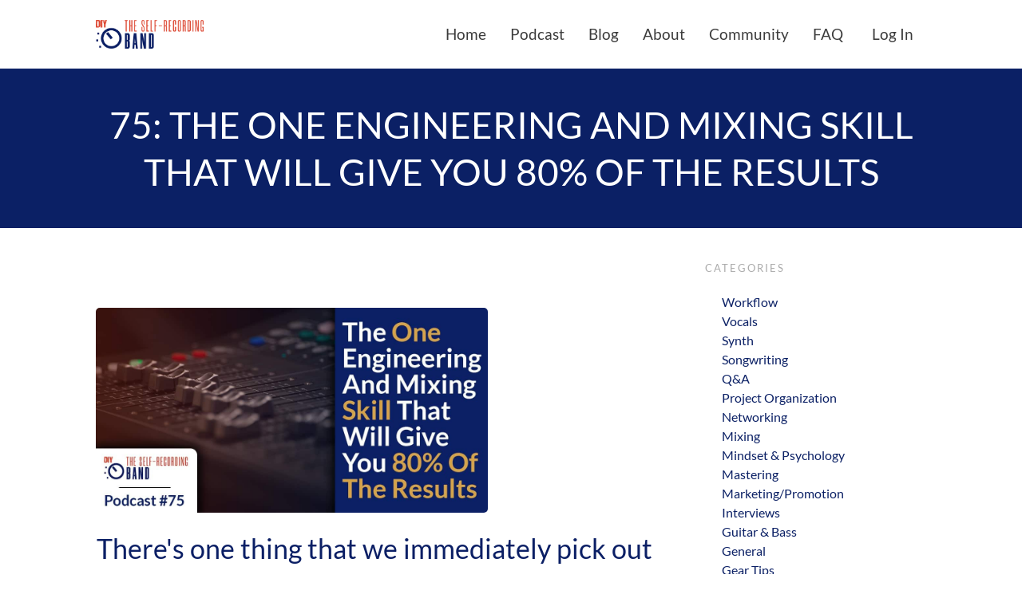

--- FILE ---
content_type: text/html; charset=UTF-8
request_url: https://theselfrecordingband.com/75-the-one-engineering-and-mixing-skill-that-will-give-you-80-of-the-results/
body_size: 118243
content:
<!doctype html>
<html lang="en-US" >
	<head>
		<link rel="profile" href="https://gmpg.org/xfn/11">
		<meta charset="UTF-8">
		<meta name="viewport" content="width=device-width, initial-scale=1">

				<script type="text/javascript">
			window.flatStyles = window.flatStyles || ''

			window.lightspeedOptimizeStylesheet = function () {
				const currentStylesheet = document.querySelector( '.tcb-lightspeed-style:not([data-ls-optimized])' )

				if ( currentStylesheet ) {
					try {
						if ( currentStylesheet.sheet && currentStylesheet.sheet.cssRules ) {
							if ( window.flatStyles ) {
								if ( this.optimizing ) {
									setTimeout( window.lightspeedOptimizeStylesheet.bind( this ), 24 )
								} else {
									this.optimizing = true;

									let rulesIndex = 0;

									while ( rulesIndex < currentStylesheet.sheet.cssRules.length ) {
										const rule = currentStylesheet.sheet.cssRules[ rulesIndex ]
										/* remove rules that already exist in the page */
										if ( rule.type === CSSRule.STYLE_RULE && window.flatStyles.includes( `${rule.selectorText}{` ) ) {
											currentStylesheet.sheet.deleteRule( rulesIndex )
										} else {
											rulesIndex ++
										}
									}
									/* optimize, mark it such, move to the next file, append the styles we have until now */
									currentStylesheet.setAttribute( 'data-ls-optimized', '1' )

									window.flatStyles += currentStylesheet.innerHTML

									this.optimizing = false
								}
							} else {
								window.flatStyles = currentStylesheet.innerHTML
								currentStylesheet.setAttribute( 'data-ls-optimized', '1' )
							}
						}
					} catch ( error ) {
						console.warn( error )
					}

					if ( currentStylesheet.parentElement.tagName !== 'HEAD' ) {
						/* always make sure that those styles end up in the head */
						const stylesheetID = currentStylesheet.id;
						/**
						 * make sure that there is only one copy of the css
						 * e.g display CSS
						 */
						if ( ( ! stylesheetID || ( stylesheetID && ! document.querySelector( `head #${stylesheetID}` ) ) ) ) {
							document.head.prepend( currentStylesheet )
						} else {
							currentStylesheet.remove();
						}
					}
				}
			}

			window.lightspeedOptimizeFlat = function ( styleSheetElement ) {
				if ( document.querySelectorAll( 'link[href*="thrive_flat.css"]' ).length > 1 ) {
					/* disable this flat if we already have one */
					styleSheetElement.setAttribute( 'disabled', true )
				} else {
					/* if this is the first one, make sure he's in head */
					if ( styleSheetElement.parentElement.tagName !== 'HEAD' ) {
						document.head.append( styleSheetElement )
					}
				}
			}
		</script>
		<style type="text/css" id="tcb-style-base-post-7183"  onLoad="typeof window.lightspeedOptimizeStylesheet === 'function' && window.lightspeedOptimizeStylesheet()" class="tcb-lightspeed-style"></style><style type="text/css" id="tcb-style-template-thrive_template-8874"  onLoad="typeof window.lightspeedOptimizeStylesheet === 'function' && window.lightspeedOptimizeStylesheet()" class="tcb-lightspeed-style"></style><meta name='robots' content='index, follow, max-image-preview:large, max-snippet:-1, max-video-preview:-1' />

	<!-- This site is optimized with the Yoast SEO plugin v26.8 - https://yoast.com/product/yoast-seo-wordpress/ -->
	<title>The One Engineering &amp; Mixing Skill That Gives You 80% Of The Results</title>
<link data-rocket-preload as="style" href="https://fonts.googleapis.com/css?family=Lato%3A400%2C400i%2C900%2C900i%2C300%2C300i%2C700%2C700i&#038;subset=latin&#038;display=swap" rel="preload">
<link href="https://fonts.googleapis.com/css?family=Lato%3A400%2C400i%2C900%2C900i%2C300%2C300i%2C700%2C700i&#038;subset=latin&#038;display=swap" media="print" onload="this.media=&#039;all&#039;" rel="stylesheet">
<style id="wpr-usedcss">.tve-m-trigger .thrv_icon{font-size:33px;width:33px;height:33px;margin:0 auto!important;padding:.3em!important}.thrv_widget_menu.thrv_wrapper{padding:0}.thrv_widget_menu.thrv_wrapper[class*=tve-custom-menu-switch-icon-].tve-mobile-dropdown ul.tve_w_menu{height:auto;max-height:0;opacity:0;left:0;overflow:hidden;width:100%;position:absolute;transition:max-height .1s ease 0s,opacity .1s ease 0s}.thrv_widget_menu.thrv_wrapper[class*=tve-custom-menu-switch-icon-].tve-mobile-dropdown ul.tve_w_menu.tve-m-expanded{opacity:1;max-height:fit-content;max-height:-moz-fit-content;max-height:-moz-fit-content;max-height:fit-content;top:100%}.thrv_widget_menu.thrv_wrapper[class*=tve-custom-menu-switch-icon-].tve-mobile-dropdown .tve-m-trigger .thrv_icon{display:block;transition:opacity .3s ease 0s}.thrv_widget_menu.thrv_wrapper[class*=tve-custom-menu-switch-icon-].tve-mobile-dropdown .tve-m-trigger .tcb-icon-close{position:absolute;top:0;left:50%;transform:translateX(-50%);opacity:0}.thrv_widget_menu.thrv_wrapper[class*=tve-custom-menu-switch-icon-].tve-mobile-side-fullscreen ul.tve_w_menu{top:0;display:block;height:100vh;padding:60px;position:fixed;transition:left .2s ease 0s;width:80vw!important;overflow:hidden auto!important}.thrv_widget_menu.thrv_wrapper[class*=tve-custom-menu-switch-icon-].tve-mobile-side-fullscreen ul.tve_w_menu::-webkit-scrollbar{width:14px;height:8px}.thrv_widget_menu.thrv_wrapper[class*=tve-custom-menu-switch-icon-].tve-mobile-side-fullscreen ul.tve_w_menu::-webkit-scrollbar-track{background:0 0}.thrv_widget_menu.thrv_wrapper[class*=tve-custom-menu-switch-icon-].tve-mobile-side-fullscreen ul.tve_w_menu::-webkit-scrollbar-thumb{height:23px;border:4px solid transparent;background-clip:padding-box;border-radius:7px;background-color:rgba(0,0,0,.15);box-shadow:rgba(0,0,0,.05) -1px -1px 0 inset,rgba(0,0,0,.05) 1px 1px 0 inset}.thrv_widget_menu.thrv_wrapper[class*=tve-custom-menu-switch-icon-].tve-mobile-side-fullscreen ul.tve_w_menu.tve-m-expanded{box-shadow:rgba(0,0,0,.15) 0 0 9px 1px}.admin-bar .thrv_widget_menu.thrv_wrapper[class*=tve-custom-menu-switch-icon-].tve-mobile-side-fullscreen ul.tve_w_menu{top:32px;height:calc(100vh - 32px)}.thrv_widget_menu.thrv_wrapper[class*=tve-custom-menu-switch-icon-].tve-mobile-side-fullscreen .tve-m-trigger .tcb-icon-close{display:block;position:fixed;z-index:99;top:0;left:0;transform:translateX(-100%);transition:left .2s ease 0s}.admin-bar .thrv_widget_menu.thrv_wrapper[class*=tve-custom-menu-switch-icon-].tve-mobile-side-fullscreen .tve-m-trigger .tcb-icon-close{top:32px}.thrv_widget_menu.thrv_wrapper[class*=tve-custom-menu-switch-icon-].tve-mobile-side-fullscreen ul.tve_w_menu{left:-100%}.thrv_widget_menu.thrv_wrapper[class*=tve-custom-menu-switch-icon-].tve-mobile-side-fullscreen ul.tve_w_menu.tve-m-expanded{left:0;width:100vw!important}.thrv_widget_menu.thrv_wrapper[class*=tve-custom-menu-switch-icon-].tve-mobile-side-fullscreen .tve-m-trigger.tve-triggered-icon .tcb-icon-close{left:100%}.thrv_widget_menu.thrv_wrapper.tve-regular:not(.tcb-mega-std):not([class*=vmd]) ul.tve_vertical:not(#_) li.expand-children>ul{max-height:fit-content;max-height:-moz-fit-content;max-height:-moz-fit-content;max-height:fit-content;visibility:visible}.tcb-hamburger-logo{display:none}.thrv_widget_menu:not(#_):not(#_):not(.tcb-mega-std).tve-regular ul.tve_w_menu>li ul{min-width:fit-content;min-width:-moz-fit-content;min-width:-moz-fit-content;min-width:fit-content}.thrv_widget_menu:not(#_):not(#_):not(.tcb-mega-std).tve-regular ul.tve_w_menu>li ul li{min-width:fit-content;min-width:-moz-fit-content;min-width:-moz-fit-content;min-width:fit-content}.thrv_footer .thrive-symbol-shortcode{box-sizing:border-box;margin-right:auto;margin-left:auto;min-height:40px}#tve_editor.tve_empty_dropzone .thrv_symbol.thrv_footer .symbol-section-in{padding:1px}.thrv_symbol.thrv_footer{width:100%;position:relative;box-sizing:border-box}.thrv_symbol.thrv_footer .thrive-symbol-shortcode{margin:0 auto;position:relative}@media (max-width:767px){.thrv_widget_menu[data-tve-switch-icon*=mobile] .thrive-shortcode-html .tve_w_menu{height:0;overflow:hidden;box-sizing:border-box;width:100%;background-color:#fff;position:absolute;z-index:9!important}.thrv_widget_menu[data-tve-switch-icon*=mobile] .thrive-shortcode-html .tve_w_menu .tcb-menu-logo-wrap{display:none!important}.thrv_widget_menu[data-tve-switch-icon*=mobile] .thrive-shortcode-html .tve-m-trigger{display:block;width:100%;color:#333!important}.thrv_widget_menu[data-tve-switch-icon*=mobile].tcb-logo-split .thrive-shortcode-html{display:flex;justify-content:space-between;align-items:center}.thrv_widget_menu[data-tve-switch-icon*=mobile].tcb-logo-split .thrive-shortcode-html .tcb-hamburger-logo{display:block;order:var(--tcb-logo-split-order,1)}.thrv_widget_menu[data-tve-switch-icon*=mobile].tcb-logo-split .thrive-shortcode-html .tve-m-trigger{width:auto;order:2}.thrv_widget_menu[data-tve-switch-icon*=mobile].tcb-logo-split .thrive-shortcode-html ul{flex-wrap:wrap!important}.thrv_widget_menu[data-tve-switch-icon*=mobile].tcb-logo-split .thrive-shortcode-html::after{display:none}.thrv_widget_menu[data-tve-switch-icon*=mobile].tve-mobile-dropdown .tve_w_menu{visibility:hidden;display:none}.thrv_widget_menu[data-tve-switch-icon*=mobile]:not(.tve-custom-menu-switch-icon-mobile) ul{padding:0!important}.thrv_widget_menu[class*=tve-custom-menu-switch-icon-].tve-mobile-dropdown ul.tve_w_menu.tve-m-expanded{overflow-y:auto;max-height:80vh!important}html{overflow-x:hidden!important}body,html{max-width:100vw!important}.tcb-flex-row{flex-direction:column}.tcb-flex-row.v-2{flex-direction:row}}@media screen and (max-width:782px){.admin-bar .thrv_widget_menu.thrv_wrapper[class*=tve-custom-menu-switch-icon-].tve-mobile-side-fullscreen ul.tve_w_menu{top:46px;height:calc(100vh - 46px)}.admin-bar .thrv_widget_menu.thrv_wrapper[class*=tve-custom-menu-switch-icon-].tve-mobile-side-fullscreen .tve-m-trigger .tcb-icon-close{top:46px}}@media (min-width:1024px){.thrv_widget_menu[data-tve-switch-icon*=desktop] .thrive-shortcode-html .tve_w_menu{height:0;overflow:hidden;box-sizing:border-box;width:100%;background-color:#fff;position:absolute;z-index:9!important}.thrv_widget_menu[data-tve-switch-icon*=desktop] .thrive-shortcode-html .tve_w_menu .tcb-menu-logo-wrap{display:none!important}.thrv_widget_menu[data-tve-switch-icon*=desktop] .thrive-shortcode-html .tve-m-trigger{display:block;width:100%;color:#333!important}.thrv_widget_menu[data-tve-switch-icon*=desktop].tcb-logo-split .thrive-shortcode-html{display:flex;justify-content:space-between;align-items:center}.thrv_widget_menu[data-tve-switch-icon*=desktop].tcb-logo-split .thrive-shortcode-html .tcb-hamburger-logo{display:block;order:var(--tcb-logo-split-order,1)}.thrv_widget_menu[data-tve-switch-icon*=desktop].tcb-logo-split .thrive-shortcode-html .tve-m-trigger{width:auto;order:2}.thrv_widget_menu[data-tve-switch-icon*=desktop].tcb-logo-split .thrive-shortcode-html ul{flex-wrap:wrap!important}.thrv_widget_menu[data-tve-switch-icon*=desktop].tcb-logo-split .thrive-shortcode-html::after{display:none}.thrv_widget_menu[data-tve-switch-icon*=desktop].tve-mobile-dropdown .tve_w_menu{visibility:hidden;display:none}}@media (min-width:768px) and (max-width:1023px){.thrv_widget_menu[data-tve-switch-icon*=tablet] .thrive-shortcode-html .tve_w_menu{height:0;overflow:hidden;box-sizing:border-box;width:100%;background-color:#fff;position:absolute;z-index:9!important}.thrv_widget_menu[data-tve-switch-icon*=tablet] .thrive-shortcode-html .tve_w_menu .tcb-menu-logo-wrap{display:none!important}.thrv_widget_menu[data-tve-switch-icon*=tablet] .thrive-shortcode-html .tve-m-trigger{display:block;width:100%;color:#333!important}.thrv_widget_menu[data-tve-switch-icon*=tablet].tcb-logo-split .thrive-shortcode-html{display:flex;justify-content:space-between;align-items:center}.thrv_widget_menu[data-tve-switch-icon*=tablet].tcb-logo-split .thrive-shortcode-html .tcb-hamburger-logo{display:block;order:var(--tcb-logo-split-order,1)}.thrv_widget_menu[data-tve-switch-icon*=tablet].tcb-logo-split .thrive-shortcode-html .tve-m-trigger{width:auto;order:2}.thrv_widget_menu[data-tve-switch-icon*=tablet].tcb-logo-split .thrive-shortcode-html ul{flex-wrap:wrap!important}.thrv_widget_menu[data-tve-switch-icon*=tablet].tcb-logo-split .thrive-shortcode-html::after{display:none}.thrv_widget_menu[data-tve-switch-icon*=tablet].tve-mobile-dropdown .tve_w_menu{visibility:hidden;display:none}.thrv_widget_menu[data-tve-switch-icon*=tablet]:not(.tve-custom-menu-switch-icon-tablet) ul{padding:0!important}}@media only screen and (max-width:774px){.thrv_widget_menu.thrv_wrapper:not(.tve-custom-menu-upgrade) .thrive-shortcode-html{padding-top:1px;position:relative}.thrv_widget_menu.thrv_wrapper:not(.tve-custom-menu-upgrade) .tve-m-trigger.t_tve_horizontal{border-radius:4px;border-width:1px;border-style:solid;display:inline-block;float:right;font-size:33px;height:30px;line-height:30px;margin:0;padding:8px;text-align:center;text-decoration:none;width:33px;box-sizing:content-box!important}.thrv_widget_menu.thrv_wrapper:not(.tve-custom-menu-upgrade) .tve-m-trigger .thrv_icon{margin:0}.thrv_widget_menu.thrv_wrapper:not(.tve-custom-menu-upgrade) .tve-m-trigger .tcb-icon-close{display:none}.thrv_widget_menu.thrv_wrapper:not(.tve-custom-menu-upgrade) .tve-m-trigger.tve-triggered-icon .tcb-icon-open{display:none}.thrv_widget_menu.thrv_wrapper:not(.tve-custom-menu-upgrade) .tve-m-trigger.tve-triggered-icon .tcb-icon-close{display:block}.thrv_widget_menu.thrv_wrapper:not(.tve-custom-menu-upgrade) ul{min-width:250px;max-width:none!important;width:100%!important;box-sizing:border-box!important}.thrv_widget_menu.thrv_wrapper:not(.tve-custom-menu-upgrade) ul a,.thrv_widget_menu.thrv_wrapper:not(.tve-custom-menu-upgrade) ul li{display:block!important;box-sizing:border-box!important}.thrv_widget_menu.thrv_wrapper:not(.tve-custom-menu-upgrade) ul.tve_w_menu.tve_horizontal{background-color:#fff;max-height:0;overflow:hidden;position:absolute;transition:max-height .3s ease 0s;z-index:9999;top:50px!important}.thrv_widget_menu.thrv_wrapper:not(.tve-custom-menu-upgrade) ul.tve_w_menu.tve_horizontal.tve-m-expanded{transition:max-height .3s ease 0s;border:1px solid #b4b4b4;min-height:200px;overflow-y:scroll;top:49px!important}.thrv_widget_menu.thrv_wrapper:not(.tve-custom-menu-upgrade) ul.tve_w_menu.tve_horizontal>li>a{padding:12px 15px;display:block;background-color:#fff;white-space:nowrap;overflow:hidden;text-overflow:ellipsis}.thrv_widget_menu.thrv_wrapper:not(.tve-custom-menu-upgrade) ul.tve_w_menu.tve_horizontal>li ul{display:block!important;position:static!important;border:0!important}.thrv_widget_menu.thrv_wrapper:not(.tve-custom-menu-upgrade) ul.tve_w_menu.tve_horizontal>li ul a::after{display:none!important}.thrv_widget_menu.thrv_wrapper:not(.tve-custom-menu-upgrade) ul.tve_w_menu.tve_horizontal>li ul a{border-radius:0!important}.thrv_widget_menu.thrv_wrapper:not(.tve-custom-menu-upgrade) ul.tve_w_menu.tve_horizontal>li>ul>li>a{padding-left:30px}.thrv_widget_menu.thrv_wrapper:not(.tve-custom-menu-upgrade) ul.tve_w_menu.tve_horizontal>li>ul>li>ul>li>a{padding-left:45px}.thrv_widget_menu.thrv_wrapper:not(.tve-custom-menu-upgrade) ul.tve_w_menu.tve_horizontal>li>ul>li>ul>li>ul>li>a{padding-left:45px}.thrv_widget_menu.thrv_wrapper:not(.tve-custom-menu-upgrade) ul.tve_w_menu.tve_horizontal::-webkit-scrollbar-track{background-color:#e1e1e1}.thrv_widget_menu.thrv_wrapper:not(.tve-custom-menu-upgrade) ul.tve_w_menu.tve_horizontal::-webkit-scrollbar{width:6px;background-color:#e1e1e1}.thrv_widget_menu.thrv_wrapper:not(.tve-custom-menu-upgrade) ul.tve_w_menu.tve_horizontal::-webkit-scrollbar-thumb{border-radius:10px;background-color:#ccc}}@media (max-width:1023px) and (min-width:768px){.tcb-flex-row.tcb-medium-no-wrap{flex-wrap:nowrap!important}.tcb-flex-row.tcb-medium-no-wrap>.tcb-flex-col{flex:1 1 auto!important}}.thrv_wrapper.thrv_lead_generation .tve_lead_generated_inputs_container input[type=email]:not(.tcb-plain-text){color:#555}.thrv_wrapper.thrv_lead_generation .tcb-flex-row{padding-bottom:0;padding-top:0}.tve-lg-error{background-repeat:no-repeat;border-color:transparent!important;box-shadow:#a94442 0 0 4px inset!important}.thrv_lead_generation_container .tve_lg_input_container.tve_lg_input>input{flex:1 1 0%;max-width:100%}.tve_lg_input_container.tcb-plain-text{cursor:unset}.thrv-page-section .tve-page-section-out{position:absolute;width:100%;height:100%;left:0;top:0;box-sizing:border-box;transition:box-shadow .5s ease 0s;overflow:hidden}.tve_sep-2{background-repeat:repeat-x;width:100%;min-width:10px}.thrv-styled_list{padding-top:10px!important;padding-bottom:10px!important}.thrv-styled_list ul.tcb-styled-list{list-style:none;margin:0!important;padding:0!important}.thrv-styled_list ul.tcb-styled-list li div.thrv_icon{padding:10px;margin:0;box-sizing:content-box}.tcb-styled-list-icon-text{display:block;z-index:0;line-height:2.3em}.thrv-styled-list-item{display:flex;place-content:flex-start;align-items:flex-start;word-break:break-word}.thrv-styled-list-item::before{content:none!important}.tcb-styled-list a:not(.tcb-button-link){font-size:inherit}.notifications-content-wrapper{position:fixed;opacity:1}.notifications-content-wrapper.thrv_wrapper{padding:0;margin:0}.notifications-content-wrapper:not(.notification-edit-mode){z-index:9999993}.notifications-content-wrapper[data-position*=top]{top:50px}.notifications-content-wrapper[data-position*=middle]{top:50%;transform:translateY(-50%)}.notifications-content-wrapper[data-position*=bottom]{bottom:50px}.notifications-content-wrapper[data-position*=left]{left:50px}.notifications-content-wrapper[data-position*=center]{left:50%;transform:translateX(-50%)}.notifications-content-wrapper[data-position*=right]{right:50px}.notifications-content-wrapper.tcb-animated:not(.notification-edit-mode){transition:top .7s ease 0s,bottom .7s ease 0s,left .7s ease 0s,right .7s ease 0s,opacity .7s ease-in-out 0s}.notifications-content-wrapper.tcb-animated:not(.notification-edit-mode)[data-animation=down][data-position*=bottom]{bottom:150%}.notifications-content-wrapper.tcb-animated:not(.notification-edit-mode)[data-animation=down][data-position*=middle],.notifications-content-wrapper.tcb-animated:not(.notification-edit-mode)[data-animation=down][data-position*=top]{top:-100%}.notifications-content-wrapper.tcb-animated:not(.notification-edit-mode)[data-animation=up][data-position*=bottom]{bottom:-100%}.notifications-content-wrapper.tcb-animated:not(.notification-edit-mode)[data-animation=up][data-position*=middle],.notifications-content-wrapper.tcb-animated:not(.notification-edit-mode)[data-animation=up][data-position*=top]{top:150%}.notifications-content-wrapper.tcb-animated:not(.notification-edit-mode)[data-animation=left][data-position*=right]{right:150%}.notifications-content-wrapper.tcb-animated:not(.notification-edit-mode)[data-animation=left][data-position*=center],.notifications-content-wrapper.tcb-animated:not(.notification-edit-mode)[data-animation=left][data-position*=left]{left:-100%}.notifications-content-wrapper.tcb-animated:not(.notification-edit-mode)[data-animation=right][data-position*=right]{right:-100%}.notifications-content-wrapper.tcb-animated:not(.notification-edit-mode)[data-animation=right][data-position*=center],.notifications-content-wrapper.tcb-animated:not(.notification-edit-mode)[data-animation=right][data-position*=left]{left:150%}.notifications-content-wrapper.tcb-animated:not(.notification-edit-mode)[data-animation]{opacity:0}.tcb--cols--1>.tcb-flex-col>.tcb-col{max-width:100%}.tvd-toast.tve-fe-message span{text-align:center;display:flex;justify-content:center;flex-direction:column;align-items:center;min-height:50px;height:100%;width:100%}.thrv_lead_generation .tve_lg_submit button{background-color:#1abc9c;color:#fff}@media (max-width:767px){html{overflow-x:hidden!important}body,html{max-width:100vw!important}.notifications-content-wrapper{transform:translateX(-50%);left:50%!important;right:unset!important}.notifications-content-wrapper[data-position*=middle]{transform:translate(-50%,-50%)}.notifications-content-wrapper[data-position*=top]{top:0}.notifications-content-wrapper[data-position*=bottom]{bottom:0}.tcb-flex-row{flex-direction:column}.thrv_wrapper>.tcb-flex-row:not(.v-2)>.tcb-flex-col{width:100%;max-width:100%!important;flex:0 0 auto!important}}@media (max-width:1023px) and (min-width:768px){.notifications-content-wrapper[data-position*=top]{top:20px}.notifications-content-wrapper[data-position*=bottom]{bottom:20px}.tcb-flex-row:not(.tcb--cols--2):not(.tcb-medium-no-wrap){flex-wrap:wrap}.tcb-flex-row:not(.tcb--cols--2):not(.tcb-medium-no-wrap)>.tcb-flex-col{flex:1 0 250px;max-width:100%!important}}.thrv_widget_menu{position:relative;z-index:10}.thrv_widget_menu .fixed-menu-item{position:fixed!important}.thrv_widget_menu.thrv_wrapper{overflow:visible!important}.thrv_widget_menu .tve-ham-wrap{z-index:999!important}.thrv_widget_menu li li .tve-item-dropdown-trigger{position:absolute;top:0;right:.5em;bottom:0}.thrv_widget_menu ul ul{box-sizing:border-box;min-width:100%}.thrv_widget_menu .tve_w_menu .sub-menu{box-shadow:rgba(0,0,0,.15) 0 0 9px 1px;background-color:#fff}.thrv_widget_menu .tve_w_menu .sub-menu{visibility:hidden;display:none}.thrv_widget_menu.tve-active-disabled .tve-state-active{cursor:default!important}.thrv_widget_menu[class*=tve-custom-menu-switch-icon-].tve-active-disabled .menu-item-has-children{cursor:pointer}.tve-m-trigger{display:none;-webkit-tap-highlight-color:transparent}.tve-m-trigger:active,.tve-m-trigger:focus{outline:0}.tve-m-trigger:not(.tve-triggered-icon) .tcb-icon-close{display:none}.tve-m-trigger:not(.tve-triggered-icon) .tcb-icon-open{position:relative;z-index:1}.tcb-icon-close,.tcb-icon-open{font-size:33px;width:33px;height:33px;margin:0 auto!important;padding:.3em!important}.thrv_widget_menu.thrv_wrapper{padding:0;--tcb-menu-box-width-t:var(--tcb-menu-box-width-d);--tcb-menu-box-width-m:var(--tcb-menu-box-width-t);--tcb-menu-overlay-d:var(--tcb-menu-overlay);--tcb-menu-overlay-t:var(--tcb-menu-overlay-d);--tcb-menu-overlay-m:var(--tcb-menu-overlay-t)}.thrv_widget_menu.thrv_wrapper[class*=tve-custom-menu-switch-icon-]{background:0 0!important}.thrv_widget_menu.thrv_wrapper[class*=tve-custom-menu-switch-icon-] .tcb-menu-overlay{display:none;pointer-events:none}.thrv_widget_menu.thrv_wrapper[class*=tve-custom-menu-switch-icon-] .tve-m-expanded.tve-ham-wrap{flex-direction:column}.thrv_widget_menu.thrv_wrapper[class*=tve-custom-menu-switch-icon-] .tve-m-expanded li>a{display:inline-flex}.thrv_widget_menu.thrv_wrapper[class*=tve-custom-menu-switch-icon-] .tve-m-expanded+.tcb-menu-overlay{display:block;top:0;right:0;bottom:0;left:0;position:fixed}.thrv_widget_menu.thrv_wrapper[class*=tve-custom-menu-switch-icon-] li{box-sizing:border-box;text-align:center}.thrv_widget_menu.thrv_wrapper[class*=tve-custom-menu-switch-icon-] .thrive-shortcode-html{position:relative}.thrv_widget_menu.thrv_wrapper[class*=tve-custom-menu-switch-icon-] .tve-item-dropdown-trigger{position:absolute;top:0;right:.8rem;bottom:0;transition:transform .2s ease 0s;height:100%!important}.thrv_widget_menu.thrv_wrapper[class*=tve-custom-menu-switch-icon-] .expand-children>a>.tve-item-dropdown-trigger{transform:rotate(180deg)}.thrv_widget_menu.thrv_wrapper[class*=tve-custom-menu-switch-icon-] ul.tve_w_menu{box-sizing:border-box}.thrv_widget_menu.thrv_wrapper[class*=tve-custom-menu-switch-icon-] ul.tve_w_menu li{background-color:inherit}.thrv_widget_menu.thrv_wrapper[class*=tve-custom-menu-switch-icon-] ul.tve_w_menu ul{display:none;position:relative;width:100%;left:0;top:0}.thrv_widget_menu.thrv_wrapper[class*=tve-custom-menu-switch-icon-] ul.tve_w_menu li:not(#increase-spec):not(.ccls){padding:0;width:100%;margin-top:0;margin-bottom:0;-webkit-tap-highlight-color:transparent;margin-left:0!important;margin-right:0!important}.thrv_widget_menu.thrv_wrapper[class*=tve-custom-menu-switch-icon-] ul.tve_w_menu li:not(#increase-spec):not(.ccls):active,.thrv_widget_menu.thrv_wrapper[class*=tve-custom-menu-switch-icon-] ul.tve_w_menu li:not(#increase-spec):not(.ccls):focus{outline:0}.thrv_widget_menu.thrv_wrapper[class*=tve-custom-menu-switch-icon-] ul.tve_w_menu li:not(#increase-spec):not(.ccls) a{padding:10px 2em}.thrv_widget_menu.thrv_wrapper[class*=tve-custom-menu-switch-icon-][class*=light-tmp] ul.tve_w_menu{background-color:#fff}.thrv_widget_menu.thrv_wrapper[class*=tve-custom-menu-switch-icon-][class*=light-tmp] ul.tve_w_menu .sub-menu{box-shadow:none}.thrv_widget_menu.thrv_wrapper[class*=tve-custom-menu-switch-icon-][class*=light-tmp] ul.tve_w_menu li li{background-color:#fafafa;box-shadow:none}.thrv_widget_menu.thrv_wrapper[class*=tve-custom-menu-switch-icon-].tve-mobile-dropdown .tve-ham-wrap.tve-m-expanded{flex-direction:column}.thrv_widget_menu.thrv_wrapper[class*=tve-custom-menu-switch-icon-].tve-mobile-dropdown .tve-ham-wrap,.thrv_widget_menu.thrv_wrapper[class*=tve-custom-menu-switch-icon-].tve-mobile-dropdown :not(.tve-ham-wrap)>ul.tve_w_menu{height:auto;max-height:0;opacity:0;left:0;overflow:hidden;width:100%;position:absolute;transition:max-height .1s ease 0s,opacity .1s ease 0s}.thrv_widget_menu.thrv_wrapper[class*=tve-custom-menu-switch-icon-].tve-mobile-dropdown .tve-ham-wrap.tve-m-expanded,.thrv_widget_menu.thrv_wrapper[class*=tve-custom-menu-switch-icon-].tve-mobile-dropdown :not(.tve-ham-wrap)>ul.tve_w_menu.tve-m-expanded{opacity:1;max-height:fit-content;top:100%}.thrv_widget_menu.thrv_wrapper[class*=tve-custom-menu-switch-icon-].tve-mobile-dropdown .tve-m-trigger{position:relative}.thrv_widget_menu.thrv_wrapper[class*=tve-custom-menu-switch-icon-].tve-mobile-dropdown .tve-m-trigger .thrv_icon:not(.tcb-icon-close-offscreen){display:block;transition:opacity .3s ease 0s}.thrv_widget_menu.thrv_wrapper[class*=tve-custom-menu-switch-icon-].tve-mobile-dropdown .tve-m-trigger .tcb-icon-close,.thrv_widget_menu.thrv_wrapper[class*=tve-custom-menu-switch-icon-].tve-mobile-dropdown .tve-m-trigger .tcb-icon-close-offscreen{position:absolute;top:0;left:50%;transform:translateX(-50%);opacity:0}.thrv_widget_menu.thrv_wrapper[class*=tve-custom-menu-switch-icon-].tve-mobile-dropdown .tve-m-trigger.tve-triggered-icon .tcb-icon-close{opacity:1}.thrv_widget_menu.thrv_wrapper[class*=tve-custom-menu-switch-icon-].tve-mobile-dropdown .tve-m-trigger.tve-triggered-icon .tcb-icon-open{opacity:0}.thrv_widget_menu.thrv_wrapper[class*=tve-custom-menu-switch-icon-].tve-mobile-side-fullscreen .tve-ham-wrap.tve-m-expanded{display:flex}.thrv_widget_menu.thrv_wrapper[class*=tve-custom-menu-switch-icon-].tve-mobile-side-fullscreen .tve-ham-wrap,.thrv_widget_menu.thrv_wrapper[class*=tve-custom-menu-switch-icon-].tve-mobile-side-fullscreen :not(.tve-ham-wrap)>ul.tve_w_menu{top:0;display:block;height:100vh;padding:60px;position:fixed;transition:left .2s ease 0s;width:80vw!important;overflow:hidden auto!important}.thrv_widget_menu.thrv_wrapper[class*=tve-custom-menu-switch-icon-].tve-mobile-side-fullscreen .tve-ham-wrap::-webkit-scrollbar,.thrv_widget_menu.thrv_wrapper[class*=tve-custom-menu-switch-icon-].tve-mobile-side-fullscreen :not(.tve-ham-wrap)>ul.tve_w_menu::-webkit-scrollbar{width:14px;height:8px}.thrv_widget_menu.thrv_wrapper[class*=tve-custom-menu-switch-icon-].tve-mobile-side-fullscreen .tve-ham-wrap::-webkit-scrollbar-track,.thrv_widget_menu.thrv_wrapper[class*=tve-custom-menu-switch-icon-].tve-mobile-side-fullscreen :not(.tve-ham-wrap)>ul.tve_w_menu::-webkit-scrollbar-track{background:0 0}.thrv_widget_menu.thrv_wrapper[class*=tve-custom-menu-switch-icon-].tve-mobile-side-fullscreen .tve-ham-wrap::-webkit-scrollbar-thumb,.thrv_widget_menu.thrv_wrapper[class*=tve-custom-menu-switch-icon-].tve-mobile-side-fullscreen :not(.tve-ham-wrap)>ul.tve_w_menu::-webkit-scrollbar-thumb{height:23px;border:4px solid transparent;-webkit-background-clip:padding-box;border-radius:7px;background-color:rgba(0,0,0,.15);box-shadow:rgba(0,0,0,.05) -1px -1px 0 inset,rgba(0,0,0,.05) 1px 1px 0 inset}.thrv_widget_menu.thrv_wrapper[class*=tve-custom-menu-switch-icon-].tve-mobile-side-fullscreen .tve-ham-wrap.tve-m-expanded,.thrv_widget_menu.thrv_wrapper[class*=tve-custom-menu-switch-icon-].tve-mobile-side-fullscreen :not(.tve-ham-wrap)>ul.tve_w_menu.tve-m-expanded{box-shadow:rgba(0,0,0,.15) 0 0 9px 1px}.admin-bar .thrv_widget_menu.thrv_wrapper[class*=tve-custom-menu-switch-icon-].tve-mobile-side-fullscreen .tve-ham-wrap,.admin-bar .thrv_widget_menu.thrv_wrapper[class*=tve-custom-menu-switch-icon-].tve-mobile-side-fullscreen :not(.tve-ham-wrap)>ul.tve_w_menu{top:32px;height:calc(100vh - 32px)}.thrv_widget_menu.thrv_wrapper[class*=tve-custom-menu-switch-icon-].tve-mobile-side-fullscreen .tve-m-trigger .tcb-icon-close,.thrv_widget_menu.thrv_wrapper[class*=tve-custom-menu-switch-icon-].tve-mobile-side-fullscreen .tve-m-trigger .tcb-icon-close-offscreen{display:block;position:fixed;z-index:99;top:0;left:0;transform:translateX(-100%);transition:left .2s ease 0s}.admin-bar .thrv_widget_menu.thrv_wrapper[class*=tve-custom-menu-switch-icon-].tve-mobile-side-fullscreen .tve-m-trigger .tcb-icon-close,.admin-bar .thrv_widget_menu.thrv_wrapper[class*=tve-custom-menu-switch-icon-].tve-mobile-side-fullscreen .tve-m-trigger .tcb-icon-close-offscreen{top:32px}.thrv_widget_menu.thrv_wrapper[class*=tve-custom-menu-switch-icon-].tve-mobile-side-fullscreen .tve-m-trigger.close-offscreen-icon-available .tcb-icon-close{opacity:0}.thrv_widget_menu.thrv_wrapper[class*=tve-custom-menu-switch-icon-].tve-mobile-side-fullscreen .tve-triggered-icon .tcb-icon-open{display:block}.thrv_widget_menu.thrv_wrapper[class*=tve-custom-menu-switch-icon-].tve-mobile-side-fullscreen[class*=light-tmp]{background-color:#fff}.thrv_widget_menu.thrv_wrapper[class*=tve-custom-menu-switch-icon-].tve-mobile-side-fullscreen .tve-ham-wrap,.thrv_widget_menu.thrv_wrapper[class*=tve-custom-menu-switch-icon-].tve-mobile-side-fullscreen :not(.tve-ham-wrap)>ul.tve_w_menu{left:-100%}.thrv_widget_menu.thrv_wrapper[class*=tve-custom-menu-switch-icon-].tve-mobile-side-fullscreen .tve-ham-wrap.tve-m-expanded,.thrv_widget_menu.thrv_wrapper[class*=tve-custom-menu-switch-icon-].tve-mobile-side-fullscreen :not(.tve-ham-wrap)>ul.tve_w_menu.tve-m-expanded{left:0;width:100vw!important}.thrv_widget_menu.thrv_wrapper[class*=tve-custom-menu-switch-icon-].tve-mobile-side-fullscreen .tve-m-trigger.tve-triggered-icon .tcb-icon-close,.thrv_widget_menu.thrv_wrapper[class*=tve-custom-menu-switch-icon-].tve-mobile-side-fullscreen .tve-m-trigger.tve-triggered-icon .tcb-icon-close-offscreen{left:100%}.thrv_widget_menu.thrv_wrapper ul.tve_w_menu{display:flex;justify-content:center;align-items:center;flex-wrap:wrap}.thrv_widget_menu.thrv_wrapper ul.tve_w_menu.tve_vertical{display:inline-block;box-sizing:border-box}.thrv_widget_menu.thrv_wrapper ul.tve_w_menu.tve_vertical li>a{max-width:100%}.thrv_widget_menu.thrv_wrapper ul.tve_w_menu.tve_vertical li.expand-children{overflow:visible}.thrv_widget_menu.thrv_wrapper ul.tve_w_menu.tve_vertical li.expand-children>.sub-menu{visibility:visible}.thrv_widget_menu.thrv_wrapper ul.tve_w_menu.tve_vertical ul{position:relative}.thrv_widget_menu.thrv_wrapper ul.tve_w_menu.tve_vertical ul ul{top:0;left:0}.thrv_widget_menu.thrv_wrapper ul.tve_w_menu.tve_vertical ul li{position:relative}.thrv_widget_menu.thrv_wrapper ul.tve_w_menu.tve_vertical .tcb-menu-logo-wrap{display:none!important}.thrv_widget_menu.thrv_wrapper ul.tve_w_menu.tve_horizontal li.expand-children,.thrv_widget_menu.thrv_wrapper ul.tve_w_menu.tve_horizontal li:hover{overflow:visible}.thrv_widget_menu.thrv_wrapper ul.tve_w_menu.tve_horizontal li.expand-children>.sub-menu,.thrv_widget_menu.thrv_wrapper ul.tve_w_menu.tve_horizontal li:hover>.sub-menu{visibility:visible}.thrv_widget_menu.thrv_wrapper ul.tve_w_menu>li{flex:0 1 auto;cursor:pointer}.thrv_widget_menu.thrv_wrapper ul.tve_w_menu>li a:focus{outline:0}.thrv_widget_menu.thrv_wrapper ul.tve_w_menu li>a:not(.tcb-logo){font-size:16px;line-height:2em;box-shadow:none;letter-spacing:initial;color:inherit!important;text-decoration:inherit!important}.thrv_widget_menu.thrv_wrapper ul.tve_w_menu .sub-menu li{padding:0}.thrv_widget_menu.thrv_wrapper ul.tve_w_menu .sub-menu li a:hover{background-color:transparent}.thrv_widget_menu.thrv_wrapper li.c-underline>a::after,.thrv_widget_menu.thrv_wrapper li.c-underline>a::before{transition:height .3s ease 0s,opacity .3s ease 0s,transform .3s ease 0s;background-color:currentcolor;box-sizing:border-box;display:inline-block;border-color:inherit;pointer-events:none;position:absolute;font-weight:100;width:100%;content:"";opacity:0;height:1px;left:0;top:0}.thrv_widget_menu.thrv_wrapper li.c-underline:hover>a::after,.thrv_widget_menu.thrv_wrapper li.c-underline:hover>a::before{opacity:1}.thrv_widget_menu.thrv_wrapper li.c-underline>a::after{transform:translate(-50%,-10px);height:2px;width:40%;top:105%;left:50%}.thrv_widget_menu.thrv_wrapper li.c-underline:hover>a::after{transform:translate(-50%,-5px);height:1px}.thrv_widget_menu.thrv_wrapper li.c-underline:hover>a::before{display:none}.thrv_widget_menu.thrv_wrapper .tve_w_menu .tve-disabled-text-inner{flex:1 1 auto;display:inline-block;max-width:100%;overflow:hidden;text-overflow:ellipsis;white-space:nowrap}.thrv_widget_menu.thrv_wrapper.tve-regular .tve_w_menu.tve_vertical{width:100%}.thrv_widget_menu.thrv_wrapper.tve-regular .tve_w_menu.tve_vertical ul{width:100%}.thrv_widget_menu.thrv_wrapper.tve-regular .tve_w_menu.tve_vertical li{display:block}.thrv_widget_menu.thrv_wrapper.tve-regular .tve_w_menu.tve_vertical>li ul{padding:0}.thrv_widget_menu.thrv_wrapper.tve-regular .tve_w_menu.tve_vertical li.expand-children>ul{display:block;visibility:visible}.thrv_widget_menu.thrv_wrapper.tve-regular .tve_w_menu.tve_horizontal li.expand-children>ul,.thrv_widget_menu.thrv_wrapper.tve-regular .tve_w_menu.tve_horizontal li:hover>ul{display:block}div:not(#increase-specificity) .thrv_widget_menu.thrv_wrapper.tve-regular .tve_w_menu.tve_horizontal>li:first-child{margin-left:0!important}div:not(#increase-specificity) .thrv_widget_menu.thrv_wrapper.tve-regular .tve_w_menu.tve_horizontal>li:last-child{margin-right:0!important}.thrv_widget_menu.thrv_wrapper.tve-regular .tve_w_menu li{overflow:hidden;display:flex;justify-content:center;flex-direction:column}.thrv_widget_menu.thrv_wrapper.tve-regular .tve_w_menu li li>a .tve-item-dropdown-trigger svg{transform:rotate(-90deg)}.thrv_widget_menu.thrv_wrapper.tve-regular .tve_w_menu li li.menu-item-has-children>a{padding:2px 1.5em 2px 15px}.thrv_widget_menu.thrv_wrapper.tve-regular .tve_w_menu li li.menu-item-has-children>a .tve-item-dropdown-trigger{right:.25em}.thrv_widget_menu.thrv_wrapper.tve-regular:not(.tcb-mega-std):not([class*=vmd]) ul.tve_vertical:not(#_) li:not(.expand-children)>.sub-menu{padding:0!important;margin:0!important;border:none!important}.thrv_widget_menu.thrv_wrapper.tve-regular:not(.tcb-mega-std):not([class*=vmd]) ul.tve_vertical:not(#_) li::after{content:"";display:table;clear:both}.thrv_widget_menu.thrv_wrapper.tve-regular:not(.tcb-mega-std):not([class*=vmd]) ul.tve_vertical:not(#_) li>ul,.thrv_widget_menu.thrv_wrapper.tve-regular:not(.tcb-mega-std):not([class*=vmd]) ul.tve_vertical:not(#_) li>ul:hover{max-height:0;visibility:hidden}.thrv_widget_menu.thrv_wrapper.tve-regular:not(.tcb-mega-std):not([class*=vmd]) ul.tve_vertical:not(#_) li.expand-children>ul{max-height:fit-content;visibility:visible}.thrv_widget_menu.thrv_wrapper.tve-regular:not(.tcb-mega-std):not([class*=vmd]) ul.tve_vertical ul .tve-item-dropdown-trigger{transform:rotate(90deg)}.thrv_widget_menu.thrv_wrapper.tve-regular:not(.tcb-mega-std).vmd-left ul.tve_vertical li,.thrv_widget_menu.thrv_wrapper.tve-regular:not(.tcb-mega-std).vmd-right ul.tve_vertical li{position:relative}.thrv_widget_menu.thrv_wrapper.tve-regular:not(.tcb-mega-std).vmd-left ul.tve_vertical ul:not(#_),.thrv_widget_menu.thrv_wrapper.tve-regular:not(.tcb-mega-std).vmd-right ul.tve_vertical ul:not(#_){position:absolute;left:unset;right:100%;top:0}.thrv_widget_menu.thrv_wrapper.tve-regular:not(.tcb-mega-std).vmd-right ul.tve_vertical ul:not(#_){right:unset;left:100%!important}.thrv_widget_menu.thrv_wrapper.tve-regular:not(.tcb-mega-std).vmd-right ul.tve_vertical .tve-item-dropdown-trigger{transform:rotate(-90deg)}.thrv_widget_menu.thrv_wrapper.tve-regular:not(.tcb-mega-std).vmd-right ul.tve_vertical .tve-item-dropdown-trigger:not(:empty){margin:0 0 0 8px}.thrv_widget_menu.thrv_wrapper.tve-regular:not(.tcb-mega-std).vmd-right ul.tve_vertical ul .tve-item-dropdown-trigger{transform:rotate(0)}.thrv_widget_menu.thrv_wrapper.tve-regular:not(.tcb-mega-std).vmd-right ul.tve_vertical ul .tve-item-dropdown-trigger:not(:empty){margin:0}.thrv_widget_menu.thrv_wrapper.tve-regular:not(.tcb-mega-std).vmd-left ul.tve_vertical .tve-item-dropdown-trigger{transform:rotate(90deg)}.thrv_widget_menu.thrv_wrapper.tve-regular:not(.tcb-mega-std).vmd-left ul.tve_vertical .tve-item-dropdown-trigger:not(:empty){margin:0 0 0 8px}.thrv_widget_menu.thrv_wrapper.tve-regular:not(.tcb-mega-std).vmd-left ul.tve_vertical ul .tve-item-dropdown-trigger{transform:rotate(180deg)}.thrv_widget_menu.thrv_wrapper.tve-regular:not(.tcb-mega-std).vmd-left ul.tve_vertical ul .tve-item-dropdown-trigger:not(:empty){margin:0}.thrv_widget_menu.thrv_wrapper.tve-regular:not(.tcb-mega-std):not([class*=da]) ul.tve_w_menu.tve_horizontal>li>ul{display:block;visibility:hidden;top:-100000px}.thrv_widget_menu.thrv_wrapper.tve-regular:not(.tcb-mega-std):not([class*=da]) ul.tve_w_menu.tve_horizontal>li.expand-children>ul,.thrv_widget_menu.thrv_wrapper.tve-regular:not(.tcb-mega-std):not([class*=da]) ul.tve_w_menu.tve_horizontal>li:hover>ul{top:100%;visibility:visible}.thrv_widget_menu.thrv_wrapper[class*=tve-menu-template-] ul.tve_w_menu.tve_vertical{padding:0}.thrv_widget_menu.thrv_wrapper[class*=tve-menu-template-] ul.tve_w_menu.tve_vertical li{margin:0}.thrv_widget_menu.thrv_wrapper[class*=tve-menu-template-] ul.tve_w_menu>li{margin:0 15px}.thrv_widget_menu.thrv_wrapper[class*=tve-menu-template-] ul.tve_w_menu>li ul{border:none;background-color:#fff;border-radius:0}.thrv_widget_menu.thrv_wrapper[class*=tve-menu-template-] ul.tve_w_menu>li>a{font-weight:600}.thrv_widget_menu.thrv_wrapper[class*=tve-menu-template-] ul.tve_w_menu .sub-menu li{font-weight:400}.thrv_widget_menu.thrv_wrapper[class*=light-tmp-first] ul.tve_w_menu>li:hover>a{color:#39a3d1}.thrv_widget_menu.thrv_wrapper[class*=light-tmp-first] ul.tve_w_menu .sub-menu li a{color:#666}.thrv_widget_menu.thrv_wrapper[class*=light-tmp-first] ul.tve_w_menu .sub-menu li:hover>a{color:#363636;text-decoration:none!important}.thrv_widget_menu [data-item-display-desktop=icon]>.tve-disabled-text-inner,.thrv_widget_menu [data-item-display-desktop=icon]>a>.tve-disabled-text-inner{display:none!important}.thrv_widget_menu [data-item-display-desktop=text]>.tve-disabled-text-inner,.thrv_widget_menu [data-item-display-desktop=text]>a>.tve-disabled-text-inner{display:inline-block!important}.thrv_widget_menu [data-item-display-desktop=image]>.tve-disabled-text-inner,.thrv_widget_menu [data-item-display-desktop=image]>a>.tve-disabled-text-inner{display:none!important}.thrv_widget_menu[class*=tve-custom-menu-switch-icon-] .tcb-mega-drop .thrv_text_element{display:none}.thrv_widget_menu:not(#_):not(#_) li button{display:none!important}.thrv_widget_menu:not(#_):not(#_) li a{--background-image:none;background-image:var(--background-image,none)!important}.thrv_widget_menu:not(#_):not(#_) path{transition:none 0s ease 0s!important}.thrv_widget_menu:not(#_):not(#_) li li li:first-child{margin-top:0!important}.thrv_widget_menu:not(#_):not(#_) ul ul ul{padding-top:0!important}.thrv_widget_menu:not(#_):not(#_):not(.tcb-mega-std).tve-regular ul.tve_w_menu>li ul{min-width:fit-content}.thrv_widget_menu:not(#_):not(#_):not(.tcb-mega-std).tve-regular ul.tve_w_menu>li ul li{min-width:fit-content}.thrv_widget_menu:not(#_):not(#_):not(.tcb-mega-std):not(.tve-regular) .tve-disabled-text-inner{white-space:normal}:not(.tve-editor-main-content) .thrv_widget_menu:not(#_):not(#_):not(.tve-regular) li>a.tve-jump-scroll{pointer-events:none}:not(.tve-editor-main-content) .thrv_widget_menu:not(#_):not(#_):not(.tve-regular) li>a.tve-jump-scroll .tve-item-dropdown-trigger{pointer-events:all}:not(.tve-editor-main-content) .thrv_widget_menu:not(#_):not(#_):not(.tve-regular) .tcb-mega-drop li li>a.tve-jump-scroll{pointer-events:all}.thrive-symbol-shortcode{position:relative}.tcb-logo{display:block;max-width:100%;width:240px;box-sizing:border-box!important}.thrv_widget_menu .tcb-logo{width:auto;margin:0}.tcb-logo.thrv_wrapper{padding:0}.tcb-logo img{display:block;max-width:100%;height:auto}.tcb-post-list.masonry article{flex-basis:unset;position:absolute}.tve_p_lb_background .tve_p_lb_content .tve_p_lb_close{z-index:99;position:absolute;top:-10px;right:-10px;display:block;width:22px;height:22px;line-height:20px;text-align:center;border:1px solid #fff;background:#000;color:#fff;text-decoration:none;font-size:12px;transition:all .1s ease 0s;border-radius:22px}.tcb-flex-row{display:flex;flex-flow:row;align-items:stretch;justify-content:space-between;margin-top:0;margin-left:-15px;padding-bottom:15px;padding-top:15px}#tve_editor ul.tve_w_menu{margin-left:0}.thrv_symbol .thrv_wrapper:not(.thrv_icon){box-sizing:border-box!important}.thrv_wrapper.thrv_symbol{margin:0}a:not(.tcb-button-link) svg.tcb-icon{color:#111}.thrv_widget_menu li{margin-top:0;padding:0 10px}.thrv_widget_menu.thrv_wrapper.tcb-mega-std .tve_w_menu.tve_horizontal>li ul{border:none}.thrv_widget_menu.thrv_wrapper.tve-vertical-menu{width:100%}.thrv_widget_menu.thrv_wrapper ul.tve_w_menu{position:relative;margin:0;padding:0 0 0 1em;list-style-type:none;list-style-image:none}.thrv_widget_menu.thrv_wrapper ul.tve_w_menu ul{margin:0;padding:0 0 0 1em;list-style-type:none;list-style-image:none;background-color:#fff}.thrv_widget_menu.thrv_wrapper ul.tve_w_menu li{margin-bottom:0;margin-left:0}.thrv_widget_menu.thrv_wrapper ul.tve_w_menu li::before{content:"";display:none}.thrv_widget_menu.thrv_wrapper ul.tve_w_menu li>a{color:#373737;text-decoration:none;display:flex;align-items:center;line-height:1;position:relative}.thrv_widget_menu.thrv_wrapper ul.tve_w_menu.tve_vertical>li ul{border:1px solid #b4b4b4;border-radius:3px;padding:0}.thrv_widget_menu.thrv_wrapper ul.tve_w_menu.tve_vertical>li ul li>a{padding:2px 15px}.thrv_widget_menu.thrv_wrapper ul.tve_w_menu.tve_horizontal{z-index:9;padding:0}.thrv_widget_menu.thrv_wrapper ul.tve_w_menu.tve_horizontal li{display:inline-block;position:relative;padding:2px 10px;max-width:100%}.thrv_widget_menu.thrv_wrapper ul.tve_w_menu.tve_horizontal>li ul{padding:0;position:absolute;border:1px solid #b4b4b4;border-radius:3px;display:none;z-index:4}.thrv_widget_menu.thrv_wrapper ul.tve_w_menu.tve_horizontal>li ul li{padding:0;display:block;position:relative}.thrv_widget_menu.thrv_wrapper ul.tve_w_menu.tve_horizontal>li ul li:first-child a{border-top-left-radius:3px;border-top-right-radius:3px}.thrv_widget_menu.thrv_wrapper ul.tve_w_menu.tve_horizontal>li ul li:last-child a{border-bottom-left-radius:3px;border-bottom-right-radius:3px}.thrv_widget_menu.thrv_wrapper ul.tve_w_menu.tve_horizontal>li ul li>a{padding:2px 15px;overflow:hidden;text-overflow:ellipsis}.thrv_widget_menu.thrv_wrapper:not(.tve-regular) ul.tve_w_menu.tve_horizontal>li ul{position:static}.thrv_widget_menu.thrv_wrapper:not(.tve-custom-menu-upgrade) ul.tve_w_menu.tve_horizontal a,.thrv_widget_menu.thrv_wrapper:not(.tve-custom-menu-upgrade) ul.tve_w_menu.tve_vertical a{line-height:2}.thrv_widget_menu.thrv_wrapper:not(.tve-custom-menu-upgrade) ul.tve_w_menu.tve_horizontal svg,.thrv_widget_menu.thrv_wrapper:not(.tve-custom-menu-upgrade) ul.tve_w_menu.tve_vertical svg{width:1.5em;height:1em;transition:all .15s ease 0s;fill:currentcolor;margin-left:5px}.thrv_widget_menu.thrv_wrapper.tve-regular .tve_vertical li>a{display:inline-flex}#tve_editor.tve_empty_dropzone .thrv_symbol.thrv_header .symbol-section-in{padding:1px}.thrv_symbol.thrv_header{width:100%;position:relative;box-sizing:border-box}.thrv_symbol.thrv_header .thrive-symbol-shortcode{margin:0 auto;position:relative}.symbol-section-in{margin:0 auto;position:relative;z-index:1;box-sizing:border-box}.symbol-section-in:empty::before{font-family:sans-serif;line-height:40px}.symbol-section-in::after,.symbol-section-in::before{content:"";display:block;overflow:auto}.symbol-section-out{position:absolute;width:100%;height:100%;left:0;top:0;overflow:hidden;box-sizing:border-box!important}.tcb-post-list[data-type=list] article{margin-top:20px}@media (min-width:300px){:not(#s) .thrv_widget_menu.thrv_wrapper[class*=tve-custom-menu-switch-icon-][data-offscreen-width-setup].tve-mobile-dropdown .tve-ham-wrap{max-width:var(--tcb-menu-box-width-d)!important;width:min(var(--tcb-menu-box-width-d),100vw)!important}.thrv_widget_menu.thrv_wrapper[class*=tve-custom-menu-switch-icon-] .tve-m-expanded+.tcb-menu-overlay{background:var(--tcb-menu-overlay-d)}}@media (max-width:1023px){:not(#s) .thrv_widget_menu.thrv_wrapper[class*=tve-custom-menu-switch-icon-][data-offscreen-width-setup].tve-mobile-dropdown .tve-ham-wrap{max-width:var(--tcb-menu-box-width-t)!important;width:min(var(--tcb-menu-box-width-t),100vw)!important}.thrv_widget_menu.thrv_wrapper[class*=tve-custom-menu-switch-icon-] .tve-m-expanded+.tcb-menu-overlay{background:var(--tcb-menu-overlay-t)}.tve-toggle-grid:first-child>div:first-of-type>div:first-child{margin-top:0}}@media (max-width:767px){:not(#s) .thrv_widget_menu.thrv_wrapper[class*=tve-custom-menu-switch-icon-][data-offscreen-width-setup].tve-mobile-dropdown .tve-ham-wrap{max-width:var(--tcb-menu-box-width-m)!important;width:min(var(--tcb-menu-box-width-m),100vw)!important}.thrv_widget_menu.thrv_wrapper[class*=tve-custom-menu-switch-icon-] .tve-m-expanded+.tcb-menu-overlay{background:var(--tcb-menu-overlay-m)}.thrv_widget_menu[data-tve-switch-icon*=mobile] .thrive-shortcode-html .tve-ham-wrap,.thrv_widget_menu[data-tve-switch-icon*=mobile] .thrive-shortcode-html :not(.tve-ham-wrap)>ul.tve_w_menu{height:0;overflow:hidden;box-sizing:border-box;width:100%;background-color:#fff;position:absolute;z-index:9!important}.thrv_widget_menu[data-tve-switch-icon*=mobile] .thrive-shortcode-html .tve-ham-wrap .tcb-menu-logo-wrap,.thrv_widget_menu[data-tve-switch-icon*=mobile] .thrive-shortcode-html :not(.tve-ham-wrap)>ul.tve_w_menu .tcb-menu-logo-wrap{display:none!important}.thrv_widget_menu[data-tve-switch-icon*=mobile] .thrive-shortcode-html .tve-m-trigger{display:block;width:100%;color:#333!important}.thrv_widget_menu[data-tve-switch-icon*=mobile].tcb-logo-split .thrive-shortcode-html{display:flex;justify-content:space-between;align-items:center}.thrv_widget_menu[data-tve-switch-icon*=mobile].tcb-logo-split .thrive-shortcode-html .tcb-hamburger-logo{display:block;order:var(--tcb-logo-split-order,1)}.thrv_widget_menu[data-tve-switch-icon*=mobile].tcb-logo-split .thrive-shortcode-html .tve-m-trigger{width:auto;order:2}.thrv_widget_menu[data-tve-switch-icon*=mobile].tcb-logo-split .thrive-shortcode-html ul{flex-wrap:wrap!important}.thrv_widget_menu[data-tve-switch-icon*=mobile].tcb-logo-split .thrive-shortcode-html::after{display:none}.thrv_widget_menu[data-tve-switch-icon*=mobile].tve-mobile-dropdown .tve-ham-wrap:not(.tve-m-expanded),.thrv_widget_menu[data-tve-switch-icon*=mobile].tve-mobile-dropdown :not(.tve-ham-wrap)>ul.tve_w_menu:not(.tve-m-expanded){visibility:hidden;display:none}.thrv_widget_menu[data-tve-switch-icon*=mobile]:not(.tve-custom-menu-switch-icon-mobile) ul{padding:0!important}.thrv_widget_menu[class*=tve-custom-menu-switch-icon-].tve-mobile-dropdown .tve-ham-wrap.tve-m-expanded,.thrv_widget_menu[class*=tve-custom-menu-switch-icon-].tve-mobile-dropdown :not(.tve-ham-wrap)>ul.tve_w_menu.tve-m-expanded{overflow-y:auto;max-height:80vh!important}html{overflow-x:hidden!important}body,html{max-width:100vw!important}.tcb-flex-row{flex-direction:column}.tcb-flex-row.v-2{flex-direction:row}}@media screen and (max-width:782px){.admin-bar .thrv_widget_menu.thrv_wrapper[class*=tve-custom-menu-switch-icon-].tve-mobile-side-fullscreen .tve-ham-wrap,.admin-bar .thrv_widget_menu.thrv_wrapper[class*=tve-custom-menu-switch-icon-].tve-mobile-side-fullscreen :not(.tve-ham-wrap)>ul.tve_w_menu{top:46px;height:calc(100vh - 46px)}.admin-bar .thrv_widget_menu.thrv_wrapper[class*=tve-custom-menu-switch-icon-].tve-mobile-side-fullscreen .tve-m-trigger .tcb-icon-close,.admin-bar .thrv_widget_menu.thrv_wrapper[class*=tve-custom-menu-switch-icon-].tve-mobile-side-fullscreen .tve-m-trigger .tcb-icon-close-offscreen{top:46px}}@media (min-width:1024px){.thrv_widget_menu[data-tve-switch-icon*=desktop] .thrive-shortcode-html .tve-ham-wrap,.thrv_widget_menu[data-tve-switch-icon*=desktop] .thrive-shortcode-html :not(.tve-ham-wrap)>ul.tve_w_menu{height:0;overflow:hidden;box-sizing:border-box;width:100%;background-color:#fff;position:absolute;z-index:9!important}.thrv_widget_menu[data-tve-switch-icon*=desktop] .thrive-shortcode-html .tve-ham-wrap .tcb-menu-logo-wrap,.thrv_widget_menu[data-tve-switch-icon*=desktop] .thrive-shortcode-html :not(.tve-ham-wrap)>ul.tve_w_menu .tcb-menu-logo-wrap{display:none!important}.thrv_widget_menu[data-tve-switch-icon*=desktop] .thrive-shortcode-html .tve-m-trigger{display:block;width:100%;color:#333!important}.thrv_widget_menu[data-tve-switch-icon*=desktop].tcb-logo-split .thrive-shortcode-html{display:flex;justify-content:space-between;align-items:center}.thrv_widget_menu[data-tve-switch-icon*=desktop].tcb-logo-split .thrive-shortcode-html .tcb-hamburger-logo{display:block;order:var(--tcb-logo-split-order,1)}.thrv_widget_menu[data-tve-switch-icon*=desktop].tcb-logo-split .thrive-shortcode-html .tve-m-trigger{width:auto;order:2}.thrv_widget_menu[data-tve-switch-icon*=desktop].tcb-logo-split .thrive-shortcode-html ul{flex-wrap:wrap!important}.thrv_widget_menu[data-tve-switch-icon*=desktop].tcb-logo-split .thrive-shortcode-html::after{display:none}.thrv_widget_menu[data-tve-switch-icon*=desktop].tve-mobile-dropdown .tve-ham-wrap:not(.tve-m-expanded),.thrv_widget_menu[data-tve-switch-icon*=desktop].tve-mobile-dropdown :not(.tve-ham-wrap)>ul.tve_w_menu:not(.tve-m-expanded){visibility:hidden;display:none}}@media (min-width:768px) and (max-width:1023px){.thrv_widget_menu[data-tve-switch-icon*=tablet] .thrive-shortcode-html .tve-ham-wrap,.thrv_widget_menu[data-tve-switch-icon*=tablet] .thrive-shortcode-html :not(.tve-ham-wrap)>ul.tve_w_menu{height:0;overflow:hidden;box-sizing:border-box;width:100%;background-color:#fff;position:absolute;z-index:9!important}.thrv_widget_menu[data-tve-switch-icon*=tablet] .thrive-shortcode-html .tve-ham-wrap .tcb-menu-logo-wrap,.thrv_widget_menu[data-tve-switch-icon*=tablet] .thrive-shortcode-html :not(.tve-ham-wrap)>ul.tve_w_menu .tcb-menu-logo-wrap{display:none!important}.thrv_widget_menu[data-tve-switch-icon*=tablet] .thrive-shortcode-html .tve-m-trigger{display:block;width:100%;color:#333!important}.thrv_widget_menu[data-tve-switch-icon*=tablet].tcb-logo-split .thrive-shortcode-html{display:flex;justify-content:space-between;align-items:center}.thrv_widget_menu[data-tve-switch-icon*=tablet].tcb-logo-split .thrive-shortcode-html .tcb-hamburger-logo{display:block;order:var(--tcb-logo-split-order,1)}.thrv_widget_menu[data-tve-switch-icon*=tablet].tcb-logo-split .thrive-shortcode-html .tve-m-trigger{width:auto;order:2}.thrv_widget_menu[data-tve-switch-icon*=tablet].tcb-logo-split .thrive-shortcode-html ul{flex-wrap:wrap!important}.thrv_widget_menu[data-tve-switch-icon*=tablet].tcb-logo-split .thrive-shortcode-html::after{display:none}.thrv_widget_menu[data-tve-switch-icon*=tablet].tve-mobile-dropdown .tve-ham-wrap:not(.tve-m-expanded),.thrv_widget_menu[data-tve-switch-icon*=tablet].tve-mobile-dropdown :not(.tve-ham-wrap)>ul.tve_w_menu:not(.tve-m-expanded){visibility:hidden;display:none}.thrv_widget_menu[data-tve-switch-icon*=tablet]:not(.tve-custom-menu-switch-icon-tablet) ul{padding:0!important}}@media only screen and (max-width:774px){.thrv_widget_menu.thrv_wrapper:not(.tve-custom-menu-upgrade) .thrive-shortcode-html{padding-top:1px;position:relative}.thrv_widget_menu.thrv_wrapper:not(.tve-custom-menu-upgrade) .tve-m-trigger.t_tve_horizontal{border-radius:4px;border-width:1px;border-style:solid;display:inline-block;float:right;font-size:33px;height:30px;line-height:30px;margin:0;padding:8px;text-align:center;text-decoration:none;width:33px;box-sizing:content-box!important}.thrv_widget_menu.thrv_wrapper:not(.tve-custom-menu-upgrade) .tve-m-trigger .thrv_icon{margin:0}.thrv_widget_menu.thrv_wrapper:not(.tve-custom-menu-upgrade) .tve-m-trigger .tcb-icon-close{display:none}.thrv_widget_menu.thrv_wrapper:not(.tve-custom-menu-upgrade) .tve-m-trigger.tve-triggered-icon .tcb-icon-open{display:none}.thrv_widget_menu.thrv_wrapper:not(.tve-custom-menu-upgrade) .tve-m-trigger.tve-triggered-icon .tcb-icon-close{display:block}.thrv_widget_menu.thrv_wrapper:not(.tve-custom-menu-upgrade) ul{min-width:250px;max-width:none!important;width:100%!important;box-sizing:border-box!important}.thrv_widget_menu.thrv_wrapper:not(.tve-custom-menu-upgrade) ul a,.thrv_widget_menu.thrv_wrapper:not(.tve-custom-menu-upgrade) ul li{display:block!important;box-sizing:border-box!important}.thrv_widget_menu.thrv_wrapper:not(.tve-custom-menu-upgrade) .tve-ham-wrap.tve-m-expanded{transition:max-height .3s ease 0s;border:1px solid #b4b4b4;min-height:200px;overflow-y:scroll;top:49px!important}.thrv_widget_menu.thrv_wrapper:not(.tve-custom-menu-upgrade) ul.tve_w_menu.tve_horizontal{background-color:#fff;max-height:0;overflow:hidden;position:absolute;transition:max-height .3s ease 0s;z-index:9999;top:50px!important}.thrv_widget_menu.thrv_wrapper:not(.tve-custom-menu-upgrade) ul.tve_w_menu.tve_horizontal.tve-m-expanded{transition:max-height .3s ease 0s;border:1px solid #b4b4b4;min-height:200px;overflow-y:scroll;top:49px!important}.thrv_widget_menu.thrv_wrapper:not(.tve-custom-menu-upgrade) ul.tve_w_menu.tve_horizontal>li>a{padding:12px 15px;display:block;background-color:#fff;white-space:nowrap;overflow:hidden;text-overflow:ellipsis}.thrv_widget_menu.thrv_wrapper:not(.tve-custom-menu-upgrade) ul.tve_w_menu.tve_horizontal>li ul{display:block!important;position:static!important;border:0!important}.thrv_widget_menu.thrv_wrapper:not(.tve-custom-menu-upgrade) ul.tve_w_menu.tve_horizontal>li ul a::after{display:none!important}.thrv_widget_menu.thrv_wrapper:not(.tve-custom-menu-upgrade) ul.tve_w_menu.tve_horizontal>li ul a{border-radius:0!important}.thrv_widget_menu.thrv_wrapper:not(.tve-custom-menu-upgrade) ul.tve_w_menu.tve_horizontal>li>ul>li>a{padding-left:30px}.thrv_widget_menu.thrv_wrapper:not(.tve-custom-menu-upgrade) ul.tve_w_menu.tve_horizontal>li>ul>li>ul>li>a{padding-left:45px}.thrv_widget_menu.thrv_wrapper:not(.tve-custom-menu-upgrade) ul.tve_w_menu.tve_horizontal>li>ul>li>ul>li>ul>li>a{padding-left:45px}.thrv_widget_menu.thrv_wrapper:not(.tve-custom-menu-upgrade) ul.tve_w_menu.tve_horizontal::-webkit-scrollbar-track{background-color:#e1e1e1}.thrv_widget_menu.thrv_wrapper:not(.tve-custom-menu-upgrade) ul.tve_w_menu.tve_horizontal::-webkit-scrollbar{width:6px;background-color:#e1e1e1}.thrv_widget_menu.thrv_wrapper:not(.tve-custom-menu-upgrade) ul.tve_w_menu.tve_horizontal::-webkit-scrollbar-thumb{border-radius:10px;background-color:#ccc}}@media (max-width:1023px) and (min-width:768px){.tcb-flex-row.tcb-medium-no-wrap,.tcb-flex-row.tcb-resized.tcb-medium-no-wrap{flex-wrap:nowrap!important}.tcb-flex-row.tcb-medium-no-wrap>.tcb-flex-col,.tcb-flex-row.tcb-resized.tcb-medium-no-wrap>.tcb-flex-col{flex:1 1 auto!important}}@media only screen and (min-width:774px){.thrv_widget_menu.thrv_wrapper ul.tve_w_menu.tve_horizontal>li ul .tve_w_menu.tve_horizontal>li ul{left:-100%}.thrv_widget_menu.thrv_wrapper ul.tve_w_menu.tve_horizontal>li ul .tve_w_menu.tve_horizontal>li ul li{text-align:right}}#tve-lg-error-container{background-color:#f2dede;color:#a94442;border:1px solid #ebccd1;border-radius:1px;padding:4px 10px;position:absolute;z-index:3000000;box-sizing:border-box!important}#tve-lg-error-container .tve-lg-err-close{color:#a94442;display:inline-block;font-size:12px;width:12px;height:12px;position:absolute;top:50%;right:10px;margin:-6px 0 0}#tve-lg-error-container .tve-lg-err-close:hover{text-decoration:none}.thrv_wrapper.thrv_lead_generation{width:100%;overflow:unset!important}.thrv_wrapper.thrv_lead_generation .tve_lead_generated_inputs_container{color:#555;--tcb-applied-color:#555;font-family:Roboto,sans-serif}.thrv_wrapper.thrv_lead_generation .tve_lead_generated_inputs_container input[type=email],.thrv_wrapper.thrv_lead_generation .tve_lead_generated_inputs_container input[type=text]{padding:10px 15px;height:auto}.thrv_wrapper.thrv_lead_generation .tve_lead_generated_inputs_container input[type=email]:hover,.thrv_wrapper.thrv_lead_generation .tve_lead_generated_inputs_container input[type=text]:hover{border-color:#b7d8d1}.thrv_wrapper.thrv_lead_generation .tve_lead_generated_inputs_container input[type=email]:not(.tcb-plain-text),.thrv_wrapper.thrv_lead_generation .tve_lead_generated_inputs_container input[type=text]:not(.tcb-plain-text){color:#555}.thrv_wrapper.thrv_lead_generation .tve_lead_generated_inputs_container input::-webkit-input-placeholder{font-family:inherit!important}.thrv_wrapper.thrv_lead_generation .tve_lead_generated_inputs_container input::placeholder{font-family:inherit!important}.thrv_wrapper.thrv_lead_generation{position:relative;box-sizing:border-box}.thrv_wrapper.thrv_lead_generation::after{content:"";display:block;position:absolute;top:0;left:0}.thrv_wrapper.thrv_lead_generation .tve_submit_container.tve_lg_submit{margin:0}.thrv_wrapper.thrv_lead_generation .tve_submit_container.tve_lg_submit>button{padding:13px 10px}.tve-lg-error{border-color:transparent!important;box-shadow:#a94442 0 0 4px inset!important}.thrv_lead_generation_container .tve_lg_input_container.tve_lg_input{display:flex}.thrv_lead_generation_container .tve_lg_input_container.tve_lg_input>input{-webkit-box-flex:1;flex:1 1 0%;max-width:100%}.thrv_lead_generation_container button,.thrv_lead_generation_container input[type=email],.thrv_lead_generation_container input[type=password],.thrv_lead_generation_container input[type=tel],.thrv_lead_generation_container input[type=text],.thrv_lead_generation_container input[type=url],.thrv_lead_generation_container select,.thrv_lead_generation_container textarea{border-style:solid;border-color:#b7d8d1;border-width:1px;max-width:none;background-color:#f8f9fa;box-sizing:border-box!important;float:none!important;width:100%!important}.thrv_lead_generation_container button::-webkit-input-placeholder,.thrv_lead_generation_container input[type=email]::-webkit-input-placeholder,.thrv_lead_generation_container input[type=password]::-webkit-input-placeholder,.thrv_lead_generation_container input[type=tel]::-webkit-input-placeholder,.thrv_lead_generation_container input[type=text]::-webkit-input-placeholder,.thrv_lead_generation_container input[type=url]::-webkit-input-placeholder,.thrv_lead_generation_container select::-webkit-input-placeholder,.thrv_lead_generation_container textarea::-webkit-input-placeholder{opacity:.7;color:inherit!important}.thrv_lead_generation_container button::placeholder,.thrv_lead_generation_container input[type=email]::placeholder,.thrv_lead_generation_container input[type=password]::placeholder,.thrv_lead_generation_container input[type=tel]::placeholder,.thrv_lead_generation_container input[type=text]::placeholder,.thrv_lead_generation_container input[type=url]::placeholder,.thrv_lead_generation_container select::placeholder,.thrv_lead_generation_container textarea::placeholder{opacity:.7;color:inherit!important}.thrv_lead_generation_container input:hover{background-color:#fff;border-color:#1abc9c}.thrv_lead_generation_container input[type=image]{box-sizing:border-box}.thrv_lead_generation_container select{height:auto}.thrv_lead_generation_container input[type=email],.thrv_lead_generation_container input[type=password],.thrv_lead_generation_container input[type=tel],.thrv_lead_generation_container input[type=text],.thrv_lead_generation_container input[type=url]{outline:0;padding:5px}.thrv_lead_generation_container button{border-width:0;color:#fff;cursor:pointer;font-size:16px;padding:10px}.thrv_lead_generation_container .tcb-form-loader{display:none;position:absolute;width:100%;height:100%;top:0;left:0}span.tcb-form-loader-icon{animation:.7s linear infinite tcb-loader;display:inline-block;font-size:24px;line-height:24px;height:24px;width:24px;position:absolute;top:50%;left:50%;margin:-12px 0 0 -12px;opacity:.7}.thrv_lead_generation_container .thrv_text_element{position:relative;z-index:1!important}.tve_lg_input_container{position:relative;z-index:1!important}.tve_lg_input_container button,.tve_lg_input_container input[type=email],.tve_lg_input_container input[type=text]{margin:10px 0}.tve_lead_generated_inputs_container{--tcb-local-color-30800:rgb(59, 136, 253);--tcb-local-color-f2bba:rgba(59, 136, 253, .1);--tcb-local-color-trewq:rgba(59, 136, 253, .3);--tcb-local-color-poiuy:rgba(59, 136, 253, .6);--tcb-local-color-f83d7:rgba(59, 136, 253, .25);--tcb-local-color-3d798:rgba(59, 136, 253, .4);--tcb-local-color-418a6:rgba(59, 136, 253, .12);--tcb-local-color-a941t:rgba(59, 136, 253, .05);--tcb-local-color-1ad9d:rgba(46, 204, 113, .1);--tcb-local-color-2dbcc:rgb(136, 231, 253);--tcb-local-color-frty6:rgba(59, 136, 253, .45);--tcb-local-color-flktr:rgba(59, 136, 253, .8);--tcb-radio-size:20px;--tcb-checkbox-size:20px;--tve-color:var(--tcb-local-color-30800)}.tcb-form-dropdown.tve-lg-error,.tve-dynamic-dropdown.tve-lg-error,.tve_lg_dropdown.tve-lg-error{border-radius:6px}.tcb-form-dropdown.tve-lg-error>a,.tve-dynamic-dropdown.tve-lg-error>a,.tve_lg_dropdown.tve-lg-error>a{box-shadow:#a94442 0 0 4px!important}.thrv-page-section{position:relative;box-sizing:border-box!important}.thrv-page-section .tve-page-section-out{position:absolute;width:100%;height:100%;left:0;top:0;box-sizing:border-box;transition:box-shadow .5s ease 0s,-webkit-box-shadow .5s ease 0s;overflow:hidden}.thrv-page-section .tve-page-section-in{box-sizing:border-box;margin-right:auto;margin-left:auto;position:relative;z-index:1;min-height:40px}.tve-page-section-in>.thrv_wrapper:first-child{margin-top:0}.tve-page-section-in>.thrv_wrapper:last-child{margin-bottom:0}:not(#tve) .thrv_toggle .tve-toggle-grid{display:flex;flex-wrap:nowrap;-webkit-box-align:stretch;align-items:stretch;-webkit-box-pack:start;justify-content:flex-start}:not(#tve) .thrv_toggle .tve-toggle-column{box-sizing:border-box;-webkit-box-flex:0;flex:0 1 100%;-webkit-box-pack:start;justify-content:flex-start;width:100%}:not(#tve) .thrv_toggle .thrv_toggle_item .thrv_toggle_title{display:flex;-webkit-box-align:center;align-items:center;padding:10px}:not(#tve) .thrv_toggle .thrv_toggle_item .thrv_toggle_title.tve-toggle-icon-right{-webkit-box-orient:horizontal;-webkit-box-direction:reverse;flex-direction:row-reverse}:not(#tve) .thrv_toggle .thrv_toggle_item .thrv_toggle_title.tve-toggle-icon-right .tve-toggle-text{-webkit-box-flex:1;flex:1 1 0%}svg.tcb-icon path:not([fill=none]),symbol[id^=tcb-icon-] path:not([fill=none]){transition:none 0s ease 0s;fill:inherit!important;stroke:inherit!important}a.tcb-button-link{background-color:#1abc9c;padding:12px 15px;font-size:18px;box-sizing:border-box;display:inline-flex;-webkit-box-align:center;align-items:center;overflow:hidden;width:100%;text-align:center;line-height:1.2em}span.tcb-button-texts{color:inherit;display:block;-webkit-box-flex:1;flex:1 1 0%;position:relative}.tve_shortcode_overlay{width:100%;height:40px;background-color:rgba(0,0,0,.4);color:#fff;text-align:center}.tve_shortcode_overlay span{display:inline-block;padding-top:10px}.thrv_text_element span[style~="color:"] a{color:inherit!important}html.tve-o-hidden.tve-hide-overflow.tve-l-open{overflow:hidden}html.tve-o-hidden.tve-hide-overflow.tve-l-open:not(.bp-th){height:auto!important}body.tve-o-hidden.tve-hide-overflow.tve-l-open{overflow:hidden}body.tve-o-hidden.tve-hide-overflow.tve-l-open:not(.bp-t){height:auto!important}.tve_p_lb_overlay{opacity:0}.tve_p_lb_background{text-align:center;position:fixed;top:0;right:0;bottom:0;left:0;z-index:999992;padding:10px}.tve-l-open.tve-o-hidden .tve_p_lb_background{overflow:hidden}.tve-l-open.tve-o-hidden .tve_p_lb_background.tve-scroll{overflow-y:auto}.tve_p_lb_background .tve_p_lb_overlay{position:absolute;top:0;left:0;right:0;opacity:0;background:#000;transition:opacity .3s ease-out 0s;min-height:100%}.tve_p_lb_background.tve_lb_closing .tve_p_lb_overlay{transition:opacity .3s ease-out 0s;opacity:0!important}.tve_p_lb_background.tve_lb_closing .tve_p_lb_content{opacity:0}.tve_p_lb_background.tve_lb_open .tve_p_lb_overlay,.tve_p_lb_background.tve_lb_opening .tve_p_lb_overlay,.tve_post_lightbox .tve_p_lb_background .tve_p_lb_overlay{opacity:.8;transition:opacity .3s ease-out 0s}.tve_p_lb_background .tve_p_lb_content{border-radius:6px;position:relative;background-color:#fff;padding:15px;width:100%;max-width:650px;text-align:left;overflow:visible;box-sizing:border-box!important;margin:auto!important}.tve_p_lb_background .tve_p_lb_content .tve_p_lb_close{position:absolute;top:-10px;right:-10px;display:block;width:22px;height:22px;line-height:20px;text-align:center;border:1px solid #fff;background:#000;color:#fff;text-decoration:none;font-size:12px;transition:all .1s ease 0s;border-radius:22px}.tve_p_lb_background .tve_p_lb_content .tve_p_lb_close:hover{transform:scale(1.1)}.tve_p_lb_background .tve_p_lb_content .out{margin-left:0;margin-right:0}.tve_ea_thrive_animation.tve_anim_grow{transition:transform .2s ease-out 0s,-webkit-transform .2s ease-out 0s;transform:scale(1);opacity:1;visibility:visible!important}.tcb-flex-row{display:flex;flex-flow:row nowrap;-webkit-box-align:stretch;align-items:stretch;-webkit-box-orient:horizontal;-webkit-box-direction:normal;-webkit-box-pack:justify;justify-content:space-between;margin-top:0;margin-left:-15px;padding-bottom:15px;padding-top:15px}.tcb-flex-col{-webkit-box-flex:1;flex:1 1 auto;padding-top:0;padding-left:15px}.tcb--cols--2:not(.tcb-resized)>.tcb-flex-col{max-width:50%}.tcb-flex-row:not(.tcb-resized)>.tcb-flex-col.c-33{max-width:33.3333%}.tcb-flex-row:not(.tcb-resized)>.tcb-flex-col.c-66{max-width:66.6667%}.tcb-col{height:100%;display:flex;-webkit-box-orient:vertical;-webkit-box-direction:normal;flex-direction:column;position:relative}.thrv-svg-icon svg{width:1em;height:1em;stroke-width:0;fill:currentcolor;stroke:currentcolor}.thrv_wrapper.thrv-page-section,.thrv_wrapper.thrv_text_element{margin:0}.tve_clearfix::after{content:"";display:block;clear:both;visibility:hidden;line-height:0;height:0}.thrv_icon.tcb-icon-display{display:table}.tvd-toast{-webkit-box-pack:justify;justify-content:space-between}.tvd-toast.tve-fe-message .tve-toast-message{position:relative;left:-50%;background:#fff;box-shadow:#a7a7a7 0 0 15px 0}.tvd-toast.tve-fe-message span{text-align:center;display:flex;-webkit-box-pack:center;justify-content:center;-webkit-box-orient:vertical;-webkit-box-direction:normal;flex-direction:column;-webkit-box-align:center;align-items:center;min-height:50px;height:100%;width:100%}@media (max-width:767px){:not(#tve) .thrv_toggle .tve-toggle-grid{flex-wrap:wrap}:not(#tve) .thrv_toggle .thrv_toggle_item .thrv_toggle_title .tve-toggle-text{white-space:pre-wrap}body,html{overflow-x:hidden!important;max-width:100vw!important}.tcb-flex-row{-webkit-box-orient:vertical;-webkit-box-direction:normal;flex-direction:column}.thrv_wrapper>.tcb-flex-row:not(.v-2)>.tcb-flex-col{width:100%;max-width:100%!important;-webkit-box-flex:0!important;flex:0 0 auto!important}}@media only screen and (min-device-width:375px) and (max-device-width:736px){html.tve-o-hidden.tve-hide-overflow.tve-l-open:not(.bp-th){height:100%!important}body.tve-o-hidden.tve-hide-overflow.tve-l-open:not(.bp-t){height:100%!important}}@media not all,not all{.tcb-flex-col{width:100%}.tcb-col{display:block}}@media (max-width:1023px) and (min-width:768px){.tcb-flex-row:not(.tcb--cols--2):not(.tcb-medium-no-wrap){flex-wrap:wrap}.tcb-flex-row:not(.tcb--cols--2):not(.tcb-medium-no-wrap)>.tcb-flex-col{-webkit-box-flex:1;flex:1 0 250px;max-width:100%!important}}@keyframes tcb-loader{0%{transform:rotate(0)}100%{transform:rotate(359deg)}}.thrv_wrapper .tve-content-box-background{position:absolute;width:100%;left:0;top:0;overflow:hidden;background-clip:padding-box;height:100%!important}.thrv_wrapper.thrv-content-box{box-sizing:border-box;position:relative;min-height:10px}.thrv_wrapper.thrv-content-box div:not(.thrv_icon):not(.ui-resizable-handle):not(.tve-auxiliary-icon-element){box-sizing:border-box}.tve-cb{display:inline-block;vertical-align:middle;clear:both;overflow:visible;width:100%;z-index:1;position:relative;min-height:10px}.tve_faq{transition:all 0s ease 0s,all .5s ease 0s,all 0s ease 0s;background:#e4e4e4}.tve_faq.tve_oFaq{background:#f8f8f8}.tve_faq.tve_oFaq:hover{background:#f8f8f8!important}.tve_faq .tve_faqC{display:none;padding:10px 37px}.tve_faq .tve_faqB:hover{cursor:pointer}.tve_faq .tve_faqB::after{content:".";display:block;clear:both;visibility:hidden;line-height:0;height:0}.tve_faq h4{cursor:pointer;font-size:100%;clear:none;box-sizing:border-box!important;width:auto!important;padding:0 0 0 18px!important;margin:0!important}.tve_faq .tve_toggle{display:inline-block;position:absolute;width:13px;height:13px;top:20px;transform:rotate(0)}.tve_faq .tve_faqB{cursor:pointer;padding:17px;position:relative}:not(#tve) .thrv_toggle_shortcode .tve_faq.tve_oFaq:hover{background:#f8f8f8!important}:not(#tve) .thrv_toggle .tve-toggle-grid{display:flex;flex-wrap:nowrap;align-items:stretch;justify-content:flex-start}:not(#tve) .thrv_toggle .tve-toggle-column{box-sizing:border-box;flex:0 1 100%;justify-content:flex-start;width:100%}:not(#tve) .thrv_toggle .thrv_toggle_item{background:0 0;position:relative}:not(#tve) .thrv_toggle .thrv_toggle_item .thrv_toggle_title{display:flex;align-items:center;padding:10px}:not(#tve) .thrv_toggle .thrv_toggle_item .thrv_toggle_title .tve_toggle{display:none;position:relative;top:0;transition:all .25s ease 0s;transform:rotate(var(--animation-angle,0deg))}:not(#tve) .thrv_toggle .thrv_toggle_item .thrv_toggle_title .tve_toggle path{fill:currentcolor}:not(#tve) .thrv_toggle .thrv_toggle_item .thrv_toggle_title .tve-toggle-text{font-size:20px;line-height:2em;width:100%!important;padding:0!important;margin:0!important}:not(#tve) .thrv_toggle .thrv_toggle_item .thrv_toggle_title .tve-toggle-text::before{display:none}:not(#tve) .thrv_toggle .thrv_toggle_item .thrv_toggle_title.tve-toggle-show-icon .tve_toggle{display:flex;margin-right:8px}:not(#tve) .thrv_toggle .thrv_toggle_item .thrv_toggle_title.tve-toggle-icon-right{flex-direction:row-reverse}:not(#tve) .thrv_toggle .thrv_toggle_item .thrv_toggle_title.tve-toggle-icon-right .tve_toggle{margin-right:0;margin-left:8px}:not(#tve) .thrv_toggle .thrv_toggle_item .thrv_toggle_title.tve-toggle-icon-right .tve-toggle-text{flex:1 1 0%}:not(#tve) .thrv_toggle .thrv_toggle_item .tve_faqC{display:none;padding:0;border:none}:not(#tve) .thrv_toggle .thrv_toggle_item .tve_faqC>.thrv_wrapper{margin:0;position:relative}.thrv_toggle .tve-toggle-grid .thrv_toggle_item{margin-top:var(--toggle-vertical-space,7px)}.thrv_toggle[data-ct-name=Original]{background-color:#f4f5f8;padding:14px}.thrv_toggle[data-ct-name=Original] .thrv_toggle_item:hover:not(.tve-state-expanded){box-shadow:rgba(0,0,0,.06) 0 0 18px 0}.thrv_toggle[data-ct-name=Original] .thrv_toggle_item .tve-state-expanded{box-shadow:rgba(0,0,0,.06) 0 0 18px 0}.thrv_toggle[data-ct-name=Original] .tve-toggle-column{width:calc(50% - 8px);margin-left:8px}.thrv_toggle[data-ct-name=Original] .thrv_toggle_title{box-shadow:none;background-color:#fff;padding:20px}.thrv_toggle[data-ct-name=Original] .thrv_toggle_title .tve-toggle-text{color:var(--tve-color,var(--tcb-local-color-f4f0d))}.thrv_toggle[data-ct-name=Original] .thrv_toggle_title .tve_toggle{color:#50565f;font-size:17px;width:17px;height:17px}.thrv_toggle[data-ct-name=Original] .tve_faqC .thrv_toggle_content{padding:30px 22px}.thrv_toggle[data-ct-name=Original] .tve_faqC .thrv_toggle_content .tve-content-box-background{background:#fff}.thrv_toggle[data-ct-name=Original] .tve_faqC .tve-cb p{color:#6e6e6e;font-size:15px}.tcb-icon{display:inline-block;width:1em;height:1em;line-height:1em;vertical-align:middle;stroke-width:0;stroke:currentcolor;fill:currentcolor;box-sizing:content-box;transform:rotate(var(--tcb-icon-rotation-angle,0deg))}svg.tcb-icon path:not([fill=none]){transition:none 0s ease 0s;fill:inherit!important;stroke:inherit!important}.thrv_icon{text-align:center}.thrv-button{max-width:100%;margin-left:auto;margin-right:auto;display:table!important}.thrv-button.thrv_wrapper{padding:0}.thrv-button .tcb-plain-text{cursor:pointer}a.tcb-button-link{background-color:#1abc9c;padding:12px 15px;font-size:18px;box-sizing:border-box;display:inline-flex;align-items:center;overflow:hidden;width:100%;text-align:center;line-height:1.2em}a.tcb-button-link:hover{background-color:#15a288}.thrv-button a.tcb-button-link{color:#fff;text-decoration:none!important}a.tcb-button-link>span::before{position:absolute;content:"";display:none;top:-100px;bottom:-100px;width:1px;left:10px;background-color:#007900}span.tcb-button-texts{color:inherit;display:block;flex:1 1 0%;position:relative}span.tcb-button-texts>span{display:block;padding:0}.thrv_wrapper.thrv-divider{padding-top:20px;padding-bottom:20px;margin:0}.thrv_wrapper.thrv-divider hr{margin:0}.tve_sep-1{min-width:10px;border-bottom-style:solid!important;border-top:0!important;border-left:0!important;border-right:0px!important}.tcb-styled-list-icon{position:relative;z-index:1}.tve_image_caption{position:relative}.tve_image_caption:not(.tcb-mm-image.tve-tab-image){height:auto!important}.tve_image_caption .tve_image{max-width:100%;width:100%}:not(.inc) .thrv_text_element h2 a:not(.tcb-button-link){color:inherit;font:inherit;letter-spacing:inherit}:not(.inc) .thrv_text_element h2 a:not(.tcb-button-link):hover{color:inherit;font:inherit;letter-spacing:inherit}.thrv_text_element a:not(.tcb-button-link){font-size:inherit}.tcb-style-wrap strong{font-weight:var(--g-bold-weight,bold)}.tcb-plain-text{cursor:text}.thrv_text_element{overflow-wrap:break-word}body:not(.tve_editor_page) .thrv_wrapper.thrv_footer,body:not(.tve_editor_page) .thrv_wrapper.thrv_header{padding:0}.tcb-post-content{overflow-wrap:break-word}.tcb-post-content.thrv_wrapper{margin-top:15px;margin-bottom:15px;padding:0}#tve_editor .tcb-post-content p{font-size:16px;line-height:1.6em}.tcb-post-list{box-sizing:content-box;display:flex;flex-flow:row wrap;justify-content:flex-start;padding:0!important}article{box-sizing:border-box;transition:opacity 1s ease-in-out 0s;width:100%}article.thrv_wrapper{margin-bottom:0;margin-top:0;padding:0}.tve-loading{position:relative;opacity:.7}.tve-loading.load-bot{opacity:1}.tve-loading.load-bot::after{bottom:0;top:inherit}.tve-loading::after{background-image:url("[data-uri]");background-color:transparent;background-position:center center;background-repeat:no-repeat;background-size:50px;content:"";display:block;height:50px;position:absolute;width:50px;left:calc(50% - 25px)!important;top:calc(50% - 25px)!important}.tve-loading article{opacity:.4}.notifications-content-wrapper.tcb-permanently-hidden{display:none!important}.tcb-permanently-hidden{display:none!important}.tar-disabled{cursor:default;opacity:.4;pointer-events:none}.tcb-clear::after{display:block;height:0;content:""}.tve_js_placeholder{background:0 0!important}.tve_et_click{cursor:pointer}.tve_ea_thrive_animation{opacity:0}.tve_ea_thrive_animation.tve_anim_start{opacity:1;transition:all .5s ease-out 0s}.tve_ea_thrive_animation.tve_anim_grow{transition:transform .2s ease-out 0s;transform:scale(1);opacity:1;visibility:visible!important}.tve_ea_thrive_animation.tve_anim_grow.tve_anim_start{transform:scale(1.1);transition:all .2s ease-out 0s}.tcb-flex-row{display:flex;flex-flow:row nowrap;align-items:stretch;justify-content:space-between;margin-top:0;margin-left:-15px;padding-bottom:15px;padding-top:15px}.tcb-flex-col{flex:1 1 auto;padding-top:0;padding-left:15px}.tcb-flex-row .tcb-flex-col{box-sizing:border-box}.tcb-col{height:100%;display:flex;flex-direction:column;position:relative}.tcb-flex-row .tcb-col{box-sizing:border-box}html{text-rendering:auto!important}html body{text-rendering:auto!important}#tve_editor ul{margin-left:20px}.thrv_wrapper{margin-top:20px;margin-bottom:20px;padding:1px}.thrv_wrapper div{box-sizing:content-box}.thrv_wrapper.tve-elem-default-pad{padding:20px}.thrv_wrapper.thrv_symbol,.thrv_wrapper.thrv_text_element{margin:0}.thrv_wrapper.thrv-columns{margin-top:10px;margin-bottom:10px;padding:0}.tve_shortcode_editor h1{padding:0}p{font-size:1em}.tve_image{border-radius:0;box-shadow:none}div .tve_image_caption{padding:0;max-width:100%!important;box-sizing:border-box!important}.tve_image_caption .tve_image_frame{display:block;max-width:100%;position:relative;overflow:hidden}.tve_image_caption .tve_image{display:block;padding:0;height:auto}.tve_more_tag{border-top:1px dotted #cbcbcb;height:25px;margin:0}.tve_more_tag span{background:#dfe8f1;border-right:1px solid #ccc;border-bottom:1px solid #ccc;border-left:1px solid #ccc;border-image:initial;border-top:none;display:block;float:right;padding:0 5px;color:#000!important;font-size:12px!important}.tve_more_tag span::after{content:".";display:block;clear:both;visibility:hidden;line-height:0;height:0}.thrv_icon{line-height:0}.thrv_icon.tcb-icon-display{display:table;border-collapse:initial}.thrv_icon.thrv_wrapper{margin-left:auto;margin-right:auto;padding:0}.thrv_symbol.thrv_footer,.thrv_symbol.thrv_header{width:100%;position:relative;box-sizing:border-box}.thrive-shortcode-content a{color:inherit}body:not(.tve_editor_page) .tve_more_tag{visibility:hidden;height:1px!important}.tve-fb-comments{width:100%}.tve-fb-comments>span{width:100%!important}.tve-fb-comments iframe{width:100%!important}.tve_flt .tve_sep{border:none;margin:0!important;max-width:100%!important}.tve_flt .thrv_wrapper>.tve_sep{width:100%;background-color:transparent}.thrv_wrapper.thrv_contentbox_shortcode{position:relative}.comments-area .thrv_wrapper,.comments-area.thrv_wrapper{margin:0;padding:0}.comments-area .reply{display:table;margin:10px 0 0;float:right;padding:0}.comments-area .comment-form-item label{margin:0 0 10px}.comment-form-item input{background-color:#f5f5f5}.comments-area .comment-form-item input{padding:10px}#comments .reply span.tcb-button-texts{flex:unset}.reply .comment-reply-link{padding:8px;font-size:15px;background-color:transparent;color:#1fa5e6;border-radius:50px;font-weight:500;border:1px solid #1fa5e6;text-decoration:none;display:inline-flex;align-items:center;justify-content:center}.reply .comment-reply-link:hover{background-color:transparent;text-decoration:none}.reply .comment-reply-link[disabled]{background-color:#bfbfbf}.reply .comment-reply-link:focus{outline:0}#comments.comments-area .tcb-button-text{margin:0}.comment-form .error-message{color:red;font-size:13px}.comment-form input::placeholder,.comment-form textarea::placeholder{color:inherit;font-family:inherit;font-weight:inherit;text-decoration:inherit}.comment-form input[type=submit]{background-color:#666;font-weight:400;outline:0;padding:18px 32px}.comment-form>p{box-sizing:border-box}.comment-form>p input[type=email],.comment-form>p input[type=text],.comment-form>p input[type=url]{width:100%}.comment-form-text textarea{min-height:200px;padding-top:25px;padding-bottom:20px;resize:vertical;display:block}.comment-form-text textarea{box-sizing:border-box;padding:19px 20px;line-height:1em;width:100%;outline:0;background-color:#f0f3f3;font-size:14px;vertical-align:middle;border:1px solid rgba(157,159,159,.26);border-radius:3px;color:rgba(16,16,16,.6)}input[type=email].comment-it-error,input[type=text].comment-it-error,textarea.comment-it-error{border:1px solid #d92b2b}.comment-form::after{content:"";display:table;clear:both}.clear::after,.clear::before{content:"";display:table;table-layout:fixed}.clear::after,.tcb-post-content::after{clear:both}.tcb-post-content{margin:1.5em 0 0}article{position:relative}.thrive-progress-bar{--bar-background-color:var(--tcb-skin-color-0,#e97954);--tcb-applied-color:var(--tcb-skin-color-0,#e97954);--bar-height:6px;width:100%;pointer-events:none;appearance:none;position:fixed;background-color:transparent;max-height:var(--bar-height,6px);border:0;display:none}.thrive-progress-bar::-moz-progress-bar{background-color:var(--bar-background-color,#e97954);border:0;height:var(--bar-height,6px)}.thrive-progress-bar::-webkit-progress-value{background-color:var(--bar-background-color,#e97954);height:var(--bar-height,6px)}.thrive-progress-bar::-webkit-progress-bar{background-color:transparent;height:var(--bar-height,6px)}.thrive-progress-bar:focus{outline:0}.thrive-dynamic-styled-list-item .tcb-styled-list-icon{display:none}.dynamic-item-with-icon .tcb-styled-list-icon{display:block!important}.theme-style.thrv_wrapper{margin-top:50px}.theme-style h6{text-transform:uppercase;font-weight:500}.thrv-divider .tve_sep{background:0 0;border:none}.thrv-divider .tve_sep-1{border-left:0 solid;border-right:0px solid;border-bottom-style:solid;border-top:0;height:0;width:initial!important}.thrv_wrapper.thrv_text_element{padding:1px}.thrive-dynamic-list{display:table}.thrive-dynamic-list .thrv_wrapper{margin:0}.thrive-dynamic-list:empty{min-height:40px}.thrive-dynamic-list .theme-dynamic-list{list-style:none;margin:0!important;padding:0!important}.thrive-dynamic-list li{display:flex;margin:0 0 15px}.thrive-dynamic-list li .thrive-dynamic-styled-list-text{display:flex;align-items:center}.thrive-dynamic-list .dynamic-list-icon .thrv_icon{margin-right:1px;padding:5px 10px 3px}.thrive-dynamic-list a{text-decoration:none;color:#0a0a0a;font-weight:400;font-size:14px}a.tcb-plain-text{cursor:pointer}.thrv_wrapper.thrive-dynamic-list{margin:0}.thrv_wrapper.main-container{padding:0}@media (max-width:767px){:not(#tve) .thrv_toggle .tve-toggle-grid{flex-wrap:wrap}:not(#tve) .thrv_toggle .thrv_toggle_item .thrv_toggle_title .tve-toggle-text{white-space:pre-wrap}html{overflow-x:hidden!important}body,html{max-width:100vw!important}.tcb-flex-row{flex-direction:column}.tcb-flex-row.v-2{flex-direction:row}.tcb-flex-row.v-2:not(.tcb-mobile-no-wrap){flex-wrap:wrap}.tcb-flex-row.v-2:not(.tcb-mobile-no-wrap)>.tcb-flex-col{width:100%;flex:1 0 390px;max-width:100%!important}}@media (min-width:1024px){.thrv_toggle .tve-toggle-grid .thrv_toggle_item:first-child{margin-top:0}}@media (max-width:1023px) and (min-width:768px){.tcb-flex-row.tcb-resized:not(.tcb--cols--2):not(.tcb-medium-no-wrap),.tcb-flex-row:not(.tcb--cols--2):not(.tcb-medium-no-wrap){flex-wrap:wrap}.tcb-flex-row.tcb-resized:not(.tcb--cols--2):not(.tcb-medium-no-wrap)>.tcb-flex-col,.tcb-flex-row:not(.tcb--cols--2):not(.tcb-medium-no-wrap)>.tcb-flex-col{flex:1 0 250px;max-width:100%!important}}@media screen and (-ms-high-contrast:active),(-ms-high-contrast:none){.tcb-flex-col{width:100%}.tcb-col{display:block}}@media screen and (max-device-width:480px){body{text-size-adjust:none}}@media (min-width:300px){.tve-theme-8874 #wrapper{--header-background-width:100%;--footer-background-width:100%;--top-background-width:100%;--bottom-background-width:100%;background-color:#fff!important;--background-color:rgb(255, 255, 255)!important;--tve-applied-background-color:rgb(255, 255, 255)!important}.tve-theme-8874 .main-container{padding:20px 10px!important}:not(#layout) .tve-theme-8874 #wrapper{--layout-content-width:1080px;--layout-background-width:1080px}.tve-theme-8874 .content-section [data-css=tve-u-17724e3dc87]{margin-top:40px!important;margin-bottom:0!important}.tve-theme-8874 .content-section .section-content{padding:20px 10px!important}.tve-theme-8874 .content-section .comment-form-text textarea{border:none;--tve-applied-border:none;border-radius:12px;overflow:hidden;background-color:var(--tcb-skin-color-2)!important;--background-color:var(--tcb-skin-color-2)!important;--tve-applied-background-color:var$(--tcb-skin-color-2)!important}.tve-theme-8874 .content-section .comment-form-text{--tve-border-radius:12px}.tve-theme-8874 .top-section .section-content{justify-content:center;display:flex;flex-direction:column;--tve-color:rgb(255, 255, 255);--tve-applied---tve-color:rgb(255, 255, 255);min-height:1px!important;padding:40px 20px!important}.tve-theme-8874 .top-section .section-background{background-image:none!important;--background-image:none!important;--tve-applied-background-image:none!important;background-color:var(--tcb-skin-color-0)!important;--background-color:var(--tcb-skin-color-0)!important;--tve-applied-background-color:var$(--tcb-skin-color-0)!important}.tve-theme-8874 .top-section [data-css=tve-u-17724e12936]{margin-bottom:0!important}:not(#tve) .tve-theme-8874 .top-section [data-css=tve-u-1783bd045f2]{color:var(--tcb-skin-color-23)!important;--tcb-applied-color:var$(--tcb-skin-color-23)!important;--tve-applied-color:var$(--tcb-skin-color-23)!important;padding-bottom:0!important;margin-bottom:0!important}:not(#tve) .tve-theme-8874 .top-section [data-css=tve-u-178d4fff917]{padding-bottom:0!important;margin-bottom:0!important;color:#fff!important;--tcb-applied-color:rgb(255, 255, 255)!important;--tve-applied-color:rgb(255, 255, 255)!important}.tve-theme-8874 .sidebar-section .section-content{padding:20px 10px!important}.tve-theme-8874 .sidebar-section [data-css=tve-u-17724e445ea]{margin-top:0!important;margin-bottom:20px!important}:not(#tve) .tve-theme-8874 .sidebar-section [data-css=tve-u-17725676466]{letter-spacing:2px;padding-bottom:0!important;margin-bottom:0!important;font-size:13px!important;text-transform:uppercase!important;color:#aaa!important;--tcb-applied-color:rgb(170, 170, 170)!important;--tve-applied-color:rgb(170, 170, 170)!important;padding-top:0!important;margin-top:0!important}:not(#tve) .tve-theme-8874 .sidebar-section [data-css=tve-u-1772567d5ce]{letter-spacing:2px;padding-bottom:0!important;margin-bottom:0!important;font-size:13px!important;text-transform:uppercase!important;color:#aaa!important;--tcb-applied-color:rgb(170, 170, 170)!important;--tve-applied-color:rgb(170, 170, 170)!important}.tve-theme-8874 .sidebar-section .tcb-post-list[data-css=tve-u-177256bad4b] .post-wrapper.thrv_wrapper{width:calc((100% - 0px)/ 1)}.tve-theme-8874 .sidebar-section .tcb-post-list[data-css=tve-u-177256bad4b] .post-wrapper.thrv_wrapper:nth-child(n+2){margin-top:0!important}.tve-theme-8874 .sidebar-section [data-css=tve-u-177256bad4b].tcb-post-list .post-wrapper{border-bottom:1px dotted rgba(0,0,0,.22);padding:15px 0!important}:not(#tve) .tve-theme-8874 .sidebar-section [data-css=tve-u-177256bad4b].tcb-post-list .post-wrapper:hover{border-bottom:1px dotted rgba(0,0,0,.5)!important}:not(#tve) .tve-theme-8874 .sidebar-section [data-css=tve-u-177256bad4b].tcb-post-list [data-css=tve-u-177256bad4d]{padding-top:0!important;margin-top:0!important;padding-bottom:0!important;margin-bottom:0!important;font-size:16px!important;font-weight:var(--g-bold-weight,bold)!important}.tve-theme-8874 .sidebar-section [data-css=tve-u-177256bad4b]{max-width:300px;float:none;margin-left:auto!important;margin-right:auto!important;margin-bottom:40px!important}.tve-theme-8874 .sidebar-section .tcb-post-list[data-css=tve-u-177256bad4b] .post-wrapper.thrv_wrapper:not(:nth-child(n+2)){margin-top:0!important}.tve-theme-8874 .sidebar-section .tcb-post-list[data-css=tve-u-177256bad4b] .post-wrapper.thrv_wrapper:not(:nth-child(n)){margin-right:30px!important}.tve-theme-8874 .sidebar-section .tcb-post-list[data-css=tve-u-177256bad4b] .post-wrapper.thrv_wrapper:nth-child(n){margin-right:0!important}.tve-theme-8874 .sidebar-section [data-css=tve-u-177256c9b75] .thrive-dynamic-styled-list-item{--tve-line-height:1.5em;margin-left:0!important}.tve-theme-8874 .sidebar-section [data-css=tve-u-177256c9b75] .dynamic-list-icon .thrv_icon{--tcb-local-color-icon:var(--tcb-skin-color-0);--tcb-local-color-var:var$(--tcb-skin-color-0);--tve-icon-size:18px}:not(#tve) .tve-theme-8874 .sidebar-section [data-css=tve-u-177256c9b75] .dynamic-list-icon .thrv_icon>:first-child{color:var(--tcb-skin-color-0);--tve-applied-color:var$(--tcb-skin-color-0)}:not(#tve) .tve-theme-8874 .sidebar-section [data-css=tve-u-177256c9b75] .thrive-dynamic-styled-list-text a{font-family:inherit!important;font-size:16px!important}:not(#tve) .tve-theme-8874 .sidebar-section [data-css=tve-u-177256c9b75] .thrive-dynamic-styled-list-text a:hover{color:var(--tcb-skin-color-2)!important;--tve-applied-color:var$(--tcb-skin-color-2)!important;text-decoration-line:none!important;--eff:none!important;text-decoration-color:var(--eff-color,currentColor)!important}:not(#tve) .tve-theme-8874 .sidebar-section [data-css=tve-u-177256c9b75] .thrive-dynamic-styled-list-item .tcb-plain-text,:not(#tve) .tve-theme-8874 .sidebar-section [data-css=tve-u-177256c9b75] .thrive-dynamic-styled-list-item address,:not(#tve) .tve-theme-8874 .sidebar-section [data-css=tve-u-177256c9b75] .thrive-dynamic-styled-list-item blockquote,:not(#tve) .tve-theme-8874 .sidebar-section [data-css=tve-u-177256c9b75] .thrive-dynamic-styled-list-item label,:not(#tve) .tve-theme-8874 .sidebar-section [data-css=tve-u-177256c9b75] .thrive-dynamic-styled-list-item li,:not(#tve) .tve-theme-8874 .sidebar-section [data-css=tve-u-177256c9b75] .thrive-dynamic-styled-list-item p{line-height:var(--tve-line-height,1.5em)}.tve-theme-8874 .sidebar-section [data-css=tve-u-177258ac928]{margin-top:40px!important}:not(#tve) .tve-theme-8874 .sidebar-section [data-css=tve-u-177256c9b75] .tcb-plain-text,:not(#tve) .tve-theme-8874 .sidebar-section [data-css=tve-u-177256c9b75] address,:not(#tve) .tve-theme-8874 .sidebar-section [data-css=tve-u-177256c9b75] blockquote,:not(#tve) .tve-theme-8874 .sidebar-section [data-css=tve-u-177256c9b75] h1,:not(#tve) .tve-theme-8874 .sidebar-section [data-css=tve-u-177256c9b75] h2,:not(#tve) .tve-theme-8874 .sidebar-section [data-css=tve-u-177256c9b75] h3,:not(#tve) .tve-theme-8874 .sidebar-section [data-css=tve-u-177256c9b75] h4,:not(#tve) .tve-theme-8874 .sidebar-section [data-css=tve-u-177256c9b75] h6,:not(#tve) .tve-theme-8874 .sidebar-section [data-css=tve-u-177256c9b75] label,:not(#tve) .tve-theme-8874 .sidebar-section [data-css=tve-u-177256c9b75] li,:not(#tve) .tve-theme-8874 .sidebar-section [data-css=tve-u-177256c9b75] p{color:var(--tve-color,var(--tcb-skin-color-0));--tve-applied-color:var$(--tve-color,var$(--tcb-skin-color-0));--tcb-applied-color:var$(--tcb-skin-color-0)}.tve-theme-8874 .sidebar-section [data-css=tve-u-177256c9b75]{--tve-color:var(--tcb-skin-color-0);--tve-applied---tve-color:var$(--tcb-skin-color-0)}:not(#tve) .tve-theme-8874 .sidebar-section [data-css=tve-u-177256c9b75] .thrive-dynamic-styled-list-text a:hover{color:#d7a449!important;--tve-applied-color:var$(--tcb-color-4)!important}}@media (max-width:1023px){.tve-toggle-grid>.tve-toggle-column>.thrv_toggle_item:first-child{margin-top:0}.tve-theme-8874 .main-container{padding:20px!important}.tve-theme-8874 .content-section .section-content{padding:20px!important}:not(#layout) .tve-theme-8874 .main-container{flex-wrap:wrap}:not(#layout) .tve-theme-8874 .main-container div.main-columns-separator{width:100%}.tve-theme-8874 .top-section .section-content{padding-left:40px!important;padding-right:40px!important;padding-top:40px!important}.tve-theme-8874 .sidebar-section .tcb-post-list[data-css=tve-u-177256bad4b] .post-wrapper.thrv_wrapper{width:calc((100% - 0px)/ 1)}.tve-theme-8874 .sidebar-section .tcb-post-list[data-css=tve-u-177256bad4b] .post-wrapper.thrv_wrapper:nth-child(n+2){margin-top:0!important}.tve-theme-8874 .sidebar-section .tcb-post-list[data-css=tve-u-177256bad4b] .post-wrapper.thrv_wrapper:not(:nth-child(n+2)){margin-top:0!important}.tve-theme-8874 .sidebar-section .tcb-post-list[data-css=tve-u-177256bad4b] .post-wrapper.thrv_wrapper:not(:nth-child(n)){margin-right:30px!important}.tve-theme-8874 .sidebar-section .tcb-post-list[data-css=tve-u-177256bad4b] .post-wrapper.thrv_wrapper:nth-child(n){margin-right:0!important}.tve-theme-8874 .sidebar-section [data-css=tve-u-177256bad4b]{max-width:100%;margin-bottom:30px!important}}@media (max-width:767px){.tve-theme-8874 .main-container{padding:10px!important}.tve-theme-8874 .content-section .section-content{padding-left:10px!important;padding-right:10px!important}.tve-theme-8874 .top-section .section-content{padding:30px 20px 8px!important}.tve-theme-8874 .top-section [data-css=tve-u-17724e12936]{margin-bottom:0!important}.tve-theme-8874 .sidebar-section .tcb-post-list[data-css=tve-u-177256bad4b] .post-wrapper.thrv_wrapper{width:calc((100% - 0px)/ 1)}.tve-theme-8874 .sidebar-section .tcb-post-list[data-css=tve-u-177256bad4b] .post-wrapper.thrv_wrapper:nth-child(n+2){margin-top:0!important}.tve-theme-8874 .sidebar-section .tcb-post-list[data-css=tve-u-177256bad4b] .post-wrapper.thrv_wrapper:not(:nth-child(n+2)){margin-top:0!important}.tve-theme-8874 .sidebar-section .tcb-post-list[data-css=tve-u-177256bad4b] .post-wrapper.thrv_wrapper:not(:nth-child(n)){margin-right:30px!important}.tve-theme-8874 .sidebar-section .tcb-post-list[data-css=tve-u-177256bad4b] .post-wrapper.thrv_wrapper:nth-child(n){margin-right:0!important}.tve-theme-8874 .sidebar-section [data-css=tve-u-177258ac928]{margin-top:30px!important}}img:is([sizes=auto i],[sizes^="auto," i]){contain-intrinsic-size:3000px 1500px}.rcb-content-blocker+.rcb-content-blocker-children-fallback~*{display:none!important}img.emoji{display:inline!important;border:none!important;box-shadow:none!important;height:1em!important;width:1em!important;margin:0 .07em!important;vertical-align:-.1em!important;background:0 0!important;padding:0!important}:where(.wp-block-button__link){border-radius:9999px;box-shadow:none;padding:calc(.667em + 2px) calc(1.333em + 2px);text-decoration:none}:root :where(.wp-block-button .wp-block-button__link.is-style-outline),:root :where(.wp-block-button.is-style-outline>.wp-block-button__link){border:2px solid;padding:.667em 1.333em}:root :where(.wp-block-button .wp-block-button__link.is-style-outline:not(.has-text-color)),:root :where(.wp-block-button.is-style-outline>.wp-block-button__link:not(.has-text-color)){color:currentColor}:root :where(.wp-block-button .wp-block-button__link.is-style-outline:not(.has-background)),:root :where(.wp-block-button.is-style-outline>.wp-block-button__link:not(.has-background)){background-color:initial;background-image:none}:where(.wp-block-calendar table:not(.has-background) th){background:#ddd}:where(.wp-block-columns){margin-bottom:1.75em}:where(.wp-block-columns.has-background){padding:1.25em 2.375em}:where(.wp-block-post-comments input[type=submit]){border:none}:where(.wp-block-cover-image:not(.has-text-color)),:where(.wp-block-cover:not(.has-text-color)){color:#fff}:where(.wp-block-cover-image.is-light:not(.has-text-color)),:where(.wp-block-cover.is-light:not(.has-text-color)){color:#000}:root :where(.wp-block-cover h1:not(.has-text-color)),:root :where(.wp-block-cover h2:not(.has-text-color)),:root :where(.wp-block-cover h3:not(.has-text-color)),:root :where(.wp-block-cover h4:not(.has-text-color)),:root :where(.wp-block-cover h5:not(.has-text-color)),:root :where(.wp-block-cover h6:not(.has-text-color)),:root :where(.wp-block-cover p:not(.has-text-color)){color:inherit}.wp-block-embed__wrapper{position:relative}:where(.wp-block-file){margin-bottom:1.5em}:where(.wp-block-file__button){border-radius:2em;display:inline-block;padding:.5em 1em}:where(.wp-block-file__button):is(a):active,:where(.wp-block-file__button):is(a):focus,:where(.wp-block-file__button):is(a):hover,:where(.wp-block-file__button):is(a):visited{box-shadow:none;color:#fff;opacity:.85;text-decoration:none}:where(.wp-block-group.wp-block-group-is-layout-constrained){position:relative}:root :where(.wp-block-image.is-style-rounded img,.wp-block-image .is-style-rounded img){border-radius:9999px}:where(.wp-block-latest-comments:not([style*=line-height] .wp-block-latest-comments__comment)){line-height:1.1}:where(.wp-block-latest-comments:not([style*=line-height] .wp-block-latest-comments__comment-excerpt p)){line-height:1.8}:root :where(.wp-block-latest-posts.is-grid){padding:0}:root :where(.wp-block-latest-posts.wp-block-latest-posts__list){padding-left:0}ul{box-sizing:border-box}:root :where(.wp-block-list.has-background){padding:1.25em 2.375em}:where(.wp-block-navigation.has-background .wp-block-navigation-item a:not(.wp-element-button)),:where(.wp-block-navigation.has-background .wp-block-navigation-submenu a:not(.wp-element-button)){padding:.5em 1em}:where(.wp-block-navigation .wp-block-navigation__submenu-container .wp-block-navigation-item a:not(.wp-element-button)),:where(.wp-block-navigation .wp-block-navigation__submenu-container .wp-block-navigation-submenu a:not(.wp-element-button)),:where(.wp-block-navigation .wp-block-navigation__submenu-container .wp-block-navigation-submenu button.wp-block-navigation-item__content),:where(.wp-block-navigation .wp-block-navigation__submenu-container .wp-block-pages-list__item button.wp-block-navigation-item__content){padding:.5em 1em}:root :where(p.has-background){padding:1.25em 2.375em}:where(p.has-text-color:not(.has-link-color)) a{color:inherit}:where(.wp-block-post-comments-form) input:not([type=submit]),:where(.wp-block-post-comments-form) textarea{border:1px solid #949494;font-family:inherit;font-size:1em}:where(.wp-block-post-comments-form) input:where(:not([type=submit]):not([type=checkbox])),:where(.wp-block-post-comments-form) textarea{padding:calc(.667em + 2px)}:where(.wp-block-post-excerpt){box-sizing:border-box;margin-bottom:var(--wp--style--block-gap);margin-top:var(--wp--style--block-gap)}:where(.wp-block-preformatted.has-background){padding:1.25em 2.375em}:where(.wp-block-search__button){border:1px solid #ccc;padding:6px 10px}:where(.wp-block-search__input){font-family:inherit;font-size:inherit;font-style:inherit;font-weight:inherit;letter-spacing:inherit;line-height:inherit;text-transform:inherit}:where(.wp-block-search__button-inside .wp-block-search__inside-wrapper){border:1px solid #949494;box-sizing:border-box;padding:4px}:where(.wp-block-search__button-inside .wp-block-search__inside-wrapper) .wp-block-search__input{border:none;border-radius:0;padding:0 4px}:where(.wp-block-search__button-inside .wp-block-search__inside-wrapper) .wp-block-search__input:focus{outline:0}:where(.wp-block-search__button-inside .wp-block-search__inside-wrapper) :where(.wp-block-search__button){padding:4px 8px}:root :where(.wp-block-separator.is-style-dots){height:auto;line-height:1;text-align:center}:root :where(.wp-block-separator.is-style-dots):before{color:currentColor;content:"···";font-family:serif;font-size:1.5em;letter-spacing:2em;padding-left:2em}:root :where(.wp-block-site-logo.is-style-rounded){border-radius:9999px}:where(.wp-block-social-links:not(.is-style-logos-only)) .wp-social-link{background-color:#f0f0f0;color:#444}:where(.wp-block-social-links:not(.is-style-logos-only)) .wp-social-link-amazon{background-color:#f90;color:#fff}:where(.wp-block-social-links:not(.is-style-logos-only)) .wp-social-link-bandcamp{background-color:#1ea0c3;color:#fff}:where(.wp-block-social-links:not(.is-style-logos-only)) .wp-social-link-behance{background-color:#0757fe;color:#fff}:where(.wp-block-social-links:not(.is-style-logos-only)) .wp-social-link-bluesky{background-color:#0a7aff;color:#fff}:where(.wp-block-social-links:not(.is-style-logos-only)) .wp-social-link-codepen{background-color:#1e1f26;color:#fff}:where(.wp-block-social-links:not(.is-style-logos-only)) .wp-social-link-deviantart{background-color:#02e49b;color:#fff}:where(.wp-block-social-links:not(.is-style-logos-only)) .wp-social-link-discord{background-color:#5865f2;color:#fff}:where(.wp-block-social-links:not(.is-style-logos-only)) .wp-social-link-dribbble{background-color:#e94c89;color:#fff}:where(.wp-block-social-links:not(.is-style-logos-only)) .wp-social-link-dropbox{background-color:#4280ff;color:#fff}:where(.wp-block-social-links:not(.is-style-logos-only)) .wp-social-link-etsy{background-color:#f45800;color:#fff}:where(.wp-block-social-links:not(.is-style-logos-only)) .wp-social-link-facebook{background-color:#0866ff;color:#fff}:where(.wp-block-social-links:not(.is-style-logos-only)) .wp-social-link-fivehundredpx{background-color:#000;color:#fff}:where(.wp-block-social-links:not(.is-style-logos-only)) .wp-social-link-flickr{background-color:#0461dd;color:#fff}:where(.wp-block-social-links:not(.is-style-logos-only)) .wp-social-link-foursquare{background-color:#e65678;color:#fff}:where(.wp-block-social-links:not(.is-style-logos-only)) .wp-social-link-github{background-color:#24292d;color:#fff}:where(.wp-block-social-links:not(.is-style-logos-only)) .wp-social-link-goodreads{background-color:#eceadd;color:#382110}:where(.wp-block-social-links:not(.is-style-logos-only)) .wp-social-link-google{background-color:#ea4434;color:#fff}:where(.wp-block-social-links:not(.is-style-logos-only)) .wp-social-link-gravatar{background-color:#1d4fc4;color:#fff}:where(.wp-block-social-links:not(.is-style-logos-only)) .wp-social-link-instagram{background-color:#f00075;color:#fff}:where(.wp-block-social-links:not(.is-style-logos-only)) .wp-social-link-lastfm{background-color:#e21b24;color:#fff}:where(.wp-block-social-links:not(.is-style-logos-only)) .wp-social-link-linkedin{background-color:#0d66c2;color:#fff}:where(.wp-block-social-links:not(.is-style-logos-only)) .wp-social-link-mastodon{background-color:#3288d4;color:#fff}:where(.wp-block-social-links:not(.is-style-logos-only)) .wp-social-link-medium{background-color:#000;color:#fff}:where(.wp-block-social-links:not(.is-style-logos-only)) .wp-social-link-meetup{background-color:#f6405f;color:#fff}:where(.wp-block-social-links:not(.is-style-logos-only)) .wp-social-link-patreon{background-color:#000;color:#fff}:where(.wp-block-social-links:not(.is-style-logos-only)) .wp-social-link-pinterest{background-color:#e60122;color:#fff}:where(.wp-block-social-links:not(.is-style-logos-only)) .wp-social-link-pocket{background-color:#ef4155;color:#fff}:where(.wp-block-social-links:not(.is-style-logos-only)) .wp-social-link-reddit{background-color:#ff4500;color:#fff}:where(.wp-block-social-links:not(.is-style-logos-only)) .wp-social-link-skype{background-color:#0478d7;color:#fff}:where(.wp-block-social-links:not(.is-style-logos-only)) .wp-social-link-snapchat{background-color:#fefc00;color:#fff;stroke:#000}:where(.wp-block-social-links:not(.is-style-logos-only)) .wp-social-link-soundcloud{background-color:#ff5600;color:#fff}:where(.wp-block-social-links:not(.is-style-logos-only)) .wp-social-link-spotify{background-color:#1bd760;color:#fff}:where(.wp-block-social-links:not(.is-style-logos-only)) .wp-social-link-telegram{background-color:#2aabee;color:#fff}:where(.wp-block-social-links:not(.is-style-logos-only)) .wp-social-link-threads{background-color:#000;color:#fff}:where(.wp-block-social-links:not(.is-style-logos-only)) .wp-social-link-tiktok{background-color:#000;color:#fff}:where(.wp-block-social-links:not(.is-style-logos-only)) .wp-social-link-tumblr{background-color:#011835;color:#fff}:where(.wp-block-social-links:not(.is-style-logos-only)) .wp-social-link-twitch{background-color:#6440a4;color:#fff}:where(.wp-block-social-links:not(.is-style-logos-only)) .wp-social-link-twitter{background-color:#1da1f2;color:#fff}:where(.wp-block-social-links:not(.is-style-logos-only)) .wp-social-link-vimeo{background-color:#1eb7ea;color:#fff}:where(.wp-block-social-links:not(.is-style-logos-only)) .wp-social-link-vk{background-color:#4680c2;color:#fff}:where(.wp-block-social-links:not(.is-style-logos-only)) .wp-social-link-wordpress{background-color:#3499cd;color:#fff}:where(.wp-block-social-links:not(.is-style-logos-only)) .wp-social-link-whatsapp{background-color:#25d366;color:#fff}:where(.wp-block-social-links:not(.is-style-logos-only)) .wp-social-link-x{background-color:#000;color:#fff}:where(.wp-block-social-links:not(.is-style-logos-only)) .wp-social-link-yelp{background-color:#d32422;color:#fff}:where(.wp-block-social-links:not(.is-style-logos-only)) .wp-social-link-youtube{background-color:red;color:#fff}:where(.wp-block-social-links.is-style-logos-only) .wp-social-link{background:0 0}:where(.wp-block-social-links.is-style-logos-only) .wp-social-link svg{height:1.25em;width:1.25em}:where(.wp-block-social-links.is-style-logos-only) .wp-social-link-amazon{color:#f90}:where(.wp-block-social-links.is-style-logos-only) .wp-social-link-bandcamp{color:#1ea0c3}:where(.wp-block-social-links.is-style-logos-only) .wp-social-link-behance{color:#0757fe}:where(.wp-block-social-links.is-style-logos-only) .wp-social-link-bluesky{color:#0a7aff}:where(.wp-block-social-links.is-style-logos-only) .wp-social-link-codepen{color:#1e1f26}:where(.wp-block-social-links.is-style-logos-only) .wp-social-link-deviantart{color:#02e49b}:where(.wp-block-social-links.is-style-logos-only) .wp-social-link-discord{color:#5865f2}:where(.wp-block-social-links.is-style-logos-only) .wp-social-link-dribbble{color:#e94c89}:where(.wp-block-social-links.is-style-logos-only) .wp-social-link-dropbox{color:#4280ff}:where(.wp-block-social-links.is-style-logos-only) .wp-social-link-etsy{color:#f45800}:where(.wp-block-social-links.is-style-logos-only) .wp-social-link-facebook{color:#0866ff}:where(.wp-block-social-links.is-style-logos-only) .wp-social-link-fivehundredpx{color:#000}:where(.wp-block-social-links.is-style-logos-only) .wp-social-link-flickr{color:#0461dd}:where(.wp-block-social-links.is-style-logos-only) .wp-social-link-foursquare{color:#e65678}:where(.wp-block-social-links.is-style-logos-only) .wp-social-link-github{color:#24292d}:where(.wp-block-social-links.is-style-logos-only) .wp-social-link-goodreads{color:#382110}:where(.wp-block-social-links.is-style-logos-only) .wp-social-link-google{color:#ea4434}:where(.wp-block-social-links.is-style-logos-only) .wp-social-link-gravatar{color:#1d4fc4}:where(.wp-block-social-links.is-style-logos-only) .wp-social-link-instagram{color:#f00075}:where(.wp-block-social-links.is-style-logos-only) .wp-social-link-lastfm{color:#e21b24}:where(.wp-block-social-links.is-style-logos-only) .wp-social-link-linkedin{color:#0d66c2}:where(.wp-block-social-links.is-style-logos-only) .wp-social-link-mastodon{color:#3288d4}:where(.wp-block-social-links.is-style-logos-only) .wp-social-link-medium{color:#000}:where(.wp-block-social-links.is-style-logos-only) .wp-social-link-meetup{color:#f6405f}:where(.wp-block-social-links.is-style-logos-only) .wp-social-link-patreon{color:#000}:where(.wp-block-social-links.is-style-logos-only) .wp-social-link-pinterest{color:#e60122}:where(.wp-block-social-links.is-style-logos-only) .wp-social-link-pocket{color:#ef4155}:where(.wp-block-social-links.is-style-logos-only) .wp-social-link-reddit{color:#ff4500}:where(.wp-block-social-links.is-style-logos-only) .wp-social-link-skype{color:#0478d7}:where(.wp-block-social-links.is-style-logos-only) .wp-social-link-snapchat{color:#fff;stroke:#000}:where(.wp-block-social-links.is-style-logos-only) .wp-social-link-soundcloud{color:#ff5600}:where(.wp-block-social-links.is-style-logos-only) .wp-social-link-spotify{color:#1bd760}:where(.wp-block-social-links.is-style-logos-only) .wp-social-link-telegram{color:#2aabee}:where(.wp-block-social-links.is-style-logos-only) .wp-social-link-threads{color:#000}:where(.wp-block-social-links.is-style-logos-only) .wp-social-link-tiktok{color:#000}:where(.wp-block-social-links.is-style-logos-only) .wp-social-link-tumblr{color:#011835}:where(.wp-block-social-links.is-style-logos-only) .wp-social-link-twitch{color:#6440a4}:where(.wp-block-social-links.is-style-logos-only) .wp-social-link-twitter{color:#1da1f2}:where(.wp-block-social-links.is-style-logos-only) .wp-social-link-vimeo{color:#1eb7ea}:where(.wp-block-social-links.is-style-logos-only) .wp-social-link-vk{color:#4680c2}:where(.wp-block-social-links.is-style-logos-only) .wp-social-link-whatsapp{color:#25d366}:where(.wp-block-social-links.is-style-logos-only) .wp-social-link-wordpress{color:#3499cd}:where(.wp-block-social-links.is-style-logos-only) .wp-social-link-x{color:#000}:where(.wp-block-social-links.is-style-logos-only) .wp-social-link-yelp{color:#d32422}:where(.wp-block-social-links.is-style-logos-only) .wp-social-link-youtube{color:red}:root :where(.wp-block-social-links .wp-social-link a){padding:.25em}:root :where(.wp-block-social-links.is-style-logos-only .wp-social-link a){padding:0}:root :where(.wp-block-social-links.is-style-pill-shape .wp-social-link a){padding-left:.6666666667em;padding-right:.6666666667em}:root :where(.wp-block-tag-cloud.is-style-outline){display:flex;flex-wrap:wrap;gap:1ch}:root :where(.wp-block-tag-cloud.is-style-outline a){border:1px solid;font-size:unset!important;margin-right:0;padding:1ch 2ch;text-decoration:none!important}:root :where(.wp-block-table-of-contents){box-sizing:border-box}:where(.wp-block-term-description){box-sizing:border-box;margin-bottom:var(--wp--style--block-gap);margin-top:var(--wp--style--block-gap)}:where(pre.wp-block-verse){font-family:inherit}:root{--wp--preset--font-size--normal:16px;--wp--preset--font-size--huge:42px}.screen-reader-text{border:0;clip-path:inset(50%);height:1px;margin:-1px;overflow:hidden;padding:0;position:absolute;width:1px;word-wrap:normal!important}.screen-reader-text:focus{background-color:#ddd;clip-path:none;color:#444;display:block;font-size:1em;height:auto;left:5px;line-height:normal;padding:15px 23px 14px;text-decoration:none;top:5px;width:auto;z-index:100000}html :where(.has-border-color){border-style:solid}html :where([style*=border-top-color]){border-top-style:solid}html :where([style*=border-right-color]){border-right-style:solid}html :where([style*=border-bottom-color]){border-bottom-style:solid}html :where([style*=border-left-color]){border-left-style:solid}html :where([style*=border-width]){border-style:solid}html :where([style*=border-top-width]){border-top-style:solid}html :where([style*=border-right-width]){border-right-style:solid}html :where([style*=border-bottom-width]){border-bottom-style:solid}html :where([style*=border-left-width]){border-left-style:solid}html :where(img[class*=wp-image-]){height:auto;max-width:100%}:where(figure){margin:0 0 1em}html :where(.is-position-sticky){--wp-admin--admin-bar--position-offset:var(--wp-admin--admin-bar--height,0px)}@media screen and (max-width:600px){html :where(.is-position-sticky){--wp-admin--admin-bar--position-offset:0px}}:root{--wp--preset--aspect-ratio--square:1;--wp--preset--aspect-ratio--4-3:4/3;--wp--preset--aspect-ratio--3-4:3/4;--wp--preset--aspect-ratio--3-2:3/2;--wp--preset--aspect-ratio--2-3:2/3;--wp--preset--aspect-ratio--16-9:16/9;--wp--preset--aspect-ratio--9-16:9/16;--wp--preset--color--black:#000000;--wp--preset--color--cyan-bluish-gray:#abb8c3;--wp--preset--color--white:#ffffff;--wp--preset--color--pale-pink:#f78da7;--wp--preset--color--vivid-red:#cf2e2e;--wp--preset--color--luminous-vivid-orange:#ff6900;--wp--preset--color--luminous-vivid-amber:#fcb900;--wp--preset--color--light-green-cyan:#7bdcb5;--wp--preset--color--vivid-green-cyan:#00d084;--wp--preset--color--pale-cyan-blue:#8ed1fc;--wp--preset--color--vivid-cyan-blue:#0693e3;--wp--preset--color--vivid-purple:#9b51e0;--wp--preset--gradient--vivid-cyan-blue-to-vivid-purple:linear-gradient(135deg,rgba(6, 147, 227, 1) 0%,rgb(155, 81, 224) 100%);--wp--preset--gradient--light-green-cyan-to-vivid-green-cyan:linear-gradient(135deg,rgb(122, 220, 180) 0%,rgb(0, 208, 130) 100%);--wp--preset--gradient--luminous-vivid-amber-to-luminous-vivid-orange:linear-gradient(135deg,rgba(252, 185, 0, 1) 0%,rgba(255, 105, 0, 1) 100%);--wp--preset--gradient--luminous-vivid-orange-to-vivid-red:linear-gradient(135deg,rgba(255, 105, 0, 1) 0%,rgb(207, 46, 46) 100%);--wp--preset--gradient--very-light-gray-to-cyan-bluish-gray:linear-gradient(135deg,rgb(238, 238, 238) 0%,rgb(169, 184, 195) 100%);--wp--preset--gradient--cool-to-warm-spectrum:linear-gradient(135deg,rgb(74, 234, 220) 0%,rgb(151, 120, 209) 20%,rgb(207, 42, 186) 40%,rgb(238, 44, 130) 60%,rgb(251, 105, 98) 80%,rgb(254, 248, 76) 100%);--wp--preset--gradient--blush-light-purple:linear-gradient(135deg,rgb(255, 206, 236) 0%,rgb(152, 150, 240) 100%);--wp--preset--gradient--blush-bordeaux:linear-gradient(135deg,rgb(254, 205, 165) 0%,rgb(254, 45, 45) 50%,rgb(107, 0, 62) 100%);--wp--preset--gradient--luminous-dusk:linear-gradient(135deg,rgb(255, 203, 112) 0%,rgb(199, 81, 192) 50%,rgb(65, 88, 208) 100%);--wp--preset--gradient--pale-ocean:linear-gradient(135deg,rgb(255, 245, 203) 0%,rgb(182, 227, 212) 50%,rgb(51, 167, 181) 100%);--wp--preset--gradient--electric-grass:linear-gradient(135deg,rgb(202, 248, 128) 0%,rgb(113, 206, 126) 100%);--wp--preset--gradient--midnight:linear-gradient(135deg,rgb(2, 3, 129) 0%,rgb(40, 116, 252) 100%);--wp--preset--font-size--small:13px;--wp--preset--font-size--medium:20px;--wp--preset--font-size--large:36px;--wp--preset--font-size--x-large:42px;--wp--preset--spacing--20:0.44rem;--wp--preset--spacing--30:0.67rem;--wp--preset--spacing--40:1rem;--wp--preset--spacing--50:1.5rem;--wp--preset--spacing--60:2.25rem;--wp--preset--spacing--70:3.38rem;--wp--preset--spacing--80:5.06rem;--wp--preset--shadow--natural:6px 6px 9px rgba(0, 0, 0, .2);--wp--preset--shadow--deep:12px 12px 50px rgba(0, 0, 0, .4);--wp--preset--shadow--sharp:6px 6px 0px rgba(0, 0, 0, .2);--wp--preset--shadow--outlined:6px 6px 0px -3px rgba(255, 255, 255, 1),6px 6px rgba(0, 0, 0, 1);--wp--preset--shadow--crisp:6px 6px 0px rgba(0, 0, 0, 1)}:where(.is-layout-flex){gap:.5em}:where(.is-layout-grid){gap:.5em}:where(.wp-block-post-template.is-layout-flex){gap:1.25em}:where(.wp-block-post-template.is-layout-grid){gap:1.25em}:where(.wp-block-columns.is-layout-flex){gap:2em}:where(.wp-block-columns.is-layout-grid){gap:2em}:root :where(.wp-block-pullquote){font-size:1.5em;line-height:1.6}.thrive-display-testimonials{box-sizing:content-box;display:flex;flex-direction:row;flex-wrap:wrap;justify-content:flex-start;padding:0!important}.thrive-display-testimonials.masonry{position:relative}.thrive-display-testimonials.masonry article{flex-basis:unset;position:absolute}.thrive-display-testimonials article{box-sizing:border-box;transition:opacity 1s ease-in-out;width:100%}.thrive-display-testimonials article.thrv_wrapper{margin-bottom:0;margin-top:0;padding:0}html{box-sizing:border-box;font-size:16px;-webkit-text-size-adjust:100%;-ms-text-size-adjust:100%;font-smooth:antialiased;-webkit-font-smoothing:antialiased;-moz-osx-font-smoothing:auto}body{font-family:Arial,sans-serif;color:rgba(10,10,10,.85);font-size:1rem;line-height:1.5}body:not(.defaults){background:#fff;margin:0;padding:0}*,:after,:before{box-sizing:inherit}blockquote,code,li,p{color:rgba(10,10,10,.85);font-family:Arial,sans-serif;font-size:1rem;line-height:1.75;letter-spacing:normal;font-weight:400}code{font-family:"Courier New",Courier,monospace;font-size:.9rem}h1,h2,h3,h4,h6{margin:0;padding:0;color:#0a0a0a;font-weight:600;line-height:1.4em;font-family:Arial,sans-serif;letter-spacing:normal}h1.thrv_wrapper,h2.thrv_wrapper,h3.thrv_wrapper,h4.thrv_wrapper,h6.thrv_wrapper{margin-bottom:10px;margin-top:10px}h1 a,h2 a,h3 a,h4 a,h6 a{font-size:inherit;line-height:inherit}h1{font-size:36px;line-height:1.3em}h2{font-size:28px;line-height:1.4em}h2 a{color:#0a0a0a}h3{font-size:24px;line-height:1.4em}h4{font-size:20px;line-height:1.6em}h6{font-size:16px;line-height:1.75em}p{margin:0;padding:5px 0 10px}a{background-color:transparent;color:#008fff;line-height:inherit;font-size:inherit;font-weight:inherit;text-decoration:none}a:active,a:focus,a:hover,a:visited{outline:0}a.tve-state-hover,a:hover{text-decoration:underline}blockquote{quotes:"" "";padding:5px 0 5px 20px;margin:5px 0;border-left:2px solid #ccc}blockquote:after,blockquote:before{content:""}blockquote>p{font:inherit!important;line-height:inherit!important;color:inherit!important;border:0!important;padding:0!important;margin:0!important}ul{margin-top:10px}ul{list-style:disc}ul>li:not(.thrv-styled-list-item){margin-bottom:0;margin-left:1.5em;overflow:visible!important}article,aside,details,footer,header,main,menu,section{display:block}audio,canvas,progress,video{display:inline-block;vertical-align:baseline}audio:not([controls]){display:none;height:0}[hidden],template{display:none}b,strong{font-weight:700}img{border:0;height:auto;vertical-align:middle;max-width:100%}svg:not(:root){overflow:hidden}hr{box-sizing:content-box;height:0}button,input,optgroup,select,textarea{color:inherit;font:inherit;margin:0}button{overflow:visible}button,select{text-transform:none}button,html input[type=button],input[type=reset],input[type=submit]{cursor:pointer;-webkit-appearance:button}button[disabled],html input[disabled]{cursor:default}button::-moz-focus-inner,input::-moz-focus-inner{border:0;padding:0}input{line-height:normal}input[type=checkbox],input[type=radio]{box-sizing:border-box;padding:0}input[type=number]::-webkit-inner-spin-button,input[type=number]::-webkit-outer-spin-button{height:auto}input[type=search]::-webkit-search-cancel-button,input[type=search]::-webkit-search-decoration{-webkit-appearance:none}fieldset{border:1px solid silver;margin:0 2px;padding:.35em .625em .75em}legend{border:0;padding:0}textarea{overflow:auto}optgroup{font-weight:700}table{border-collapse:collapse;border-spacing:0}table{border:1px solid #000}em{font-style:italic}address{margin:0 0 1.5em}hr{background-color:#ccc;border:0;height:1px;margin-bottom:1.5em}img.avatar{width:100%}table{width:100%}button,input[type=button],input[type=reset],input[type=submit]{background:#e6e6e6;border:1px solid #e6e6e6;color:rgba(0,0,0,.8);font-size:1rem;line-height:20px;padding:10px 20px}input[type=color],input[type=email],input[type=month],input[type=number],input[type=password],input[type=search],input[type=tel],input[type=text],input[type=time],input[type=url],textarea{border:1px solid #ccc;border-radius:3px;padding:10px}input[type=color]:focus,input[type=email]:focus,input[type=month]:focus,input[type=number]:focus,input[type=password]:focus,input[type=search]:focus,input[type=tel]:focus,input[type=text]:focus,input[type=time]:focus,input[type=url]:focus,textarea:focus{color:#111}select{border:1px solid #ccc}textarea{width:100%}@media(max-width:1023px){h3{font-size:22px}h2{font-size:26px}h1{font-size:32px}}input[type=search]{border:1px solid rgba(0,0,0,.25);border-left:0;border-radius:0;border-right:0;box-sizing:border-box;-webkit-appearance:textfield}ul>li span{line-height:inherit}body.theme-has-off-screen-sidebar{position:relative;transition:padding-left .42s ease-in-out,padding-right .42s ease-in-out}body.theme-has-off-screen-sidebar .main-container{z-index:2}body.theme-has-off-screen-sidebar .sidebar-section:before{opacity:0}body.theme-has-off-screen-sidebar .sidebar-section .section-background{background-color:#fff}body.theme-has-off-screen-sidebar.visible-off-screen-sidebar .sidebar-section:before{opacity:1}body.theme-has-off-screen-sidebar[data-off-screen-type=push]{padding-left:0}body.theme-has-off-screen-sidebar[data-off-screen-side=left] .sidebar-section{left:calc(-1*var(--off-screen-sidebar-size))}body.theme-has-off-screen-sidebar[data-off-screen-side=left] .tve-off-screen-sidebar-trigger{left:0}body.theme-has-off-screen-sidebar[data-off-screen-side=left].visible-off-screen-sidebar[data-off-screen-type=push]{padding-left:var(--off-screen-sidebar-size)}body.theme-has-off-screen-sidebar[data-off-screen-side=left].visible-off-screen-sidebar .sidebar-section{left:0}body.theme-has-off-screen-sidebar[data-off-screen-side=left].visible-off-screen-sidebar .tve-off-screen-sidebar-trigger{left:var(--off-screen-sidebar-size)}body.theme-has-off-screen-sidebar[data-off-screen-type=push]{padding-right:0}body.theme-has-off-screen-sidebar[data-off-screen-side=right] .sidebar-section{right:calc(-1*var(--off-screen-sidebar-size))}body.theme-has-off-screen-sidebar[data-off-screen-side=right] .tve-off-screen-sidebar-trigger{right:0}body.theme-has-off-screen-sidebar[data-off-screen-side=right].visible-off-screen-sidebar[data-off-screen-type=push]{padding-right:var(--off-screen-sidebar-size)}body.theme-has-off-screen-sidebar[data-off-screen-side=right].visible-off-screen-sidebar .sidebar-section{right:0}body.theme-has-off-screen-sidebar[data-off-screen-side=right].visible-off-screen-sidebar .tve-off-screen-sidebar-trigger{right:var(--off-screen-sidebar-size)}body.theme-has-off-screen-sidebar.tve-fullscreen-menu .sidebar-section{z-index:8!important}body .main-columns-separator:nth-child(2){display:none}#wrapper{--layout-background-width:1080px;--layout-content-width:1080px;--tve-off-screen-overlay-color:rgba(0, 0, 0, .7);margin:0;padding:0;position:relative;display:flex;flex-direction:column;min-height:100vh}.admin-bar #wrapper{min-height:calc(100vh - 32px)}#wrapper .hide-section{position:relative}body:not(.thrive_show_hidden_elements) #wrapper .hide-section{display:none!important}#wrapper .hide-section:after{background-image:repeating-linear-gradient(135deg,rgba(148,163,176,.2),rgba(148,163,176,.2) 3px,transparent 3px,transparent 6px)!important;background-size:auto!important;background-attachment:scroll!important;background-position:50% 50%!important;background-repeat:repeat!important;content:"";height:100%;left:0;position:absolute;top:0;width:100%;z-index:10}#wrapper .thrv_footer .symbol-section-in,#wrapper .thrv_header .symbol-section-in{box-sizing:border-box;max-width:100%}#content{box-sizing:border-box!important;position:relative;display:flex;align-items:center;flex-direction:column;flex-grow:1;z-index:2}div.main-container{--separator-size:40px;--sidebar-size:30%;width:var(--layout-content-width);box-sizing:border-box!important;display:flex;flex-grow:1;height:100%;margin:0;max-width:100%;padding:0;position:relative;z-index:1}div.main-container .hide-section+.main-columns-separator{display:none}div.main-container.flip-sections .sidebar-section{order:1}div.main-container.flip-sections .content-section{order:3}.main-content-background{height:100%;width:1080px;width:var(--layout-background-width);max-width:100%;position:absolute;top:0;overflow:hidden;margin:0;padding:0;z-index:0}.theme-section{flex-shrink:1;position:relative;margin:0;padding:0;box-sizing:border-box!important;display:flex;justify-content:center;align-items:center;width:100%;z-index:1}.theme-section.top-section .section-background{max-width:100%;width:1080px;width:var(--top-background-width,var(--layout-background-width,1080px))}.theme-section.top-section .section-content{max-width:100%;width:1080px;width:var(--top-content-width,var(--layout-content-width,1080px))}.theme-section .section-content{box-sizing:border-box!important;position:relative;z-index:1;margin-left:auto;margin-right:auto;height:100%;width:100%;max-width:100%}.theme-section .section-content::after,.theme-section .section-content::before{content:"";display:block;overflow:auto}.theme-section .section-background{box-sizing:border-box;height:100%;position:absolute;top:0;overflow:hidden;width:100%;max-width:100%;z-index:0}.content-section{flex-grow:1;order:1;width:calc(70% - 10px);width:calc(100% - var(--sidebar-size) - var(--separator-size)*.5)!important}.sidebar-section{flex-grow:1;order:3;width:calc(30% - 10px);width:calc(var(--sidebar-size) - var(--separator-size)*.5)!important}.sidebar-section.tve-sticky-sidebar{align-items:flex-start;align-self:flex-start;min-height:100vh}.sidebar-section.tve-is-sticky{position:absolute;z-index:2}.sidebar-section:before{transition:opacity .42s ease-in-out}.sidebar-section .tve-sidebar-close-icon{display:none}.sidebar-section .tve-off-screen-sidebar-trigger{display:none}[data-off-screen-side=left].theme-has-off-screen-sidebar .sidebar-section .tve-off-screen-sidebar-trigger{box-shadow:1px 0 5px 0 rgba(25,31,40,.15)}.theme-has-off-screen-sidebar .sidebar-section{display:none;height:100vh;position:fixed!important;top:0;transition:left .42s ease-in-out,right .42s ease-in-out;width:var(--off-screen-sidebar-size)!important;z-index:9999!important}.theme-has-off-screen-sidebar .sidebar-section .section-content{overflow-y:auto;scrollbar-width:thin;scrollbar-color:rgba(25,31,40,.2) transparent}.theme-has-off-screen-sidebar .sidebar-section .section-content::-webkit-scrollbar{width:5px}.theme-has-off-screen-sidebar .sidebar-section .section-content::-webkit-scrollbar-thumb{background-color:rgba(25,31,40,.2);border-radius:20px}html .theme-has-off-screen-sidebar .sidebar-section .section-content{min-height:100%!important}.theme-has-off-screen-sidebar .sidebar-section .tve-sidebar-close-icon{background:0 0;border:0;opacity:.8;position:absolute;display:block;line-height:0;padding:0;right:10px;top:10px;cursor:pointer;z-index:24;width:auto!important;height:auto!important}.theme-has-off-screen-sidebar .sidebar-section .tve-sidebar-close-icon:hover{opacity:1}.theme-has-off-screen-sidebar .sidebar-section.theme-has-off-screen-overlay:before{content:"";position:fixed;background:var(--tve-off-screen-overlay-color);left:0;right:0;top:0;bottom:0}.theme-has-off-screen-sidebar .sidebar-section[data-trigger-position=top] .tve-off-screen-sidebar-trigger{top:0}.theme-has-off-screen-sidebar .sidebar-section[data-trigger-position=center] .tve-off-screen-sidebar-trigger{top:50%}.theme-has-off-screen-sidebar .sidebar-section[data-trigger-position=bottom] .tve-off-screen-sidebar-trigger{bottom:0}.theme-has-off-screen-sidebar .sidebar-section .tve-off-screen-sidebar-trigger{background-color:#f1f1f1;border:1px solid #e3e3e3;cursor:pointer;line-height:1;position:fixed;min-height:42px;min-width:18px;transition:left .42s ease-in-out,right .42s ease-in-out;z-index:2;display:flex;align-items:center;padding-left:2px;padding-right:2px;box-shadow:-1px 0 5px 0 rgba(25,31,40,.15)}.main-columns-separator{width:20px;width:var(--separator-size);height:20px;height:var(--separator-size);order:2;flex-shrink:0}.theme-has-off-screen-sidebar .main-columns-separator{display:none}body:not(.tve_lp):not(.single-tcb_symbol) .thrv_header .symbol-section-out{margin:auto;right:0;left:0;max-width:100%!important;width:1080px;width:var(--header-background-width,var(--layout-background-width))}body:not(.tve_lp):not(.single-tcb_symbol) .thrv_header .symbol-section-in{max-width:100%!important;width:1080px;width:var(--header-content-width,var(--layout-content-width))}body:not(.tve_lp):not(.single-tcb_symbol) .thrv_header.thrv_wrapper{padding:0}body:not(.tve_lp):not(.single-tcb_symbol) .thrv_footer .symbol-section-out{margin:auto;right:0;left:0;max-width:100%!important;width:1080px;width:var(--footer-background-width,var(--layout-background-width))}body:not(.tve_lp):not(.single-tcb_symbol) .thrv_footer .symbol-section-in{max-width:100%!important;width:1080px;width:var(--footer-content-width,var(--layout-content-width))}body:not(.tve_lp):not(.single-tcb_symbol) .thrv_footer.thrv_wrapper{padding:0}.tve-sidebar-close-icon{outline:0}@media(max-width:767px){h2{font-size:24px}h1{font-size:28px}.main-columns-separator{display:none}.main-container{flex-wrap:wrap}.main-container>.theme-section{min-width:100%}}.clear-this:after{content:"";display:table;clear:both}.tcm-truncate{display:block;white-space:nowrap;overflow:hidden;text-overflow:ellipsis}.tcm-dot-loader{display:none;width:75px;margin:0 auto;text-align:center}.tcm-dot-loader .inner1,.tcm-dot-loader .inner2,.tcm-dot-loader .inner3{display:inline-block;margin:1.875px;width:8px;height:8px;border:1px solid #d3d3d3;border-radius:15px;background-color:#d3d3d3;-webkit-transform-origin:50%;-webkit-animation-duration:.6s;-webkit-animation-name:rotate;-webkit-animation-iteration-count:infinite;-webkit-animation-timing-function:linear}.tcm-dot-loader .inner2{-webkit-animation-delay:.15s}.tcm-dot-loader .inner3{-webkit-animation-delay:.3s}.tcm-dot-loader.done .inner1,.tcm-dot-loader.done .inner2,.tcm-dot-loader.done .inner3{-webkit-animation-iteration-count:0}#tcm-moderate-front{position:absolute;top:30px;right:30px}#tcm-moderate-front:hover .tcm-dropdown-moderate{opacity:1;visibility:visible}#tcm-moderate-front .tcm-moderate-dots{position:relative;z-index:5;padding:0 8px;margin-right:-8px}#tcm-moderate-front .tcm-moderate-dots:not(:hover) .moderate-dot{background-color:gray!important}#tcm-moderate-front .tcm-moderate-dots .moderate-dot{width:5px;height:5px;display:block;border-radius:50%;margin:0 0 3px}#tcm-moderate-front .tcm-moderate-dots:hover{cursor:pointer}#tcm-moderate-front .tcm-dropdown-moderate{opacity:0;visibility:hidden;transition:.1s;transition-delay:.1s;position:absolute;top:30px;right:0;z-index:10;background-color:#fff;width:155px;box-shadow:0 3px 7px rgba(0,0,0,.15);font-size:13px;color:#6d6d6d;font-weight:500}#tcm-moderate-front .tcm-dropdown-moderate .tcm-dropdown-moderate-element{padding:5px 15px;font-weight:500}#tcm-moderate-front .tcm-dropdown-moderate .tcm-dropdown-moderate-element:first-child{margin-top:13px}#tcm-moderate-front .tcm-dropdown-moderate .tcm-dropdown-moderate-element:last-child{margin-bottom:13px}#tcm-moderate-front .tcm-dropdown-moderate .tcm-dropdown-moderate-element:hover{background-color:#e5e5e5;cursor:pointer}.tcm-lazy-comments .tcm-dot-loader{width:45px}.tcm-lazy-comments .tcm-dot-loader .inner1,.tcm-lazy-comments .tcm-dot-loader .inner2,.tcm-lazy-comments .tcm-dot-loader .inner3{width:5px;height:5px;background-color:#6e767d;border:1px solid #6e767d;margin:0 -.8px 2px}@-webkit-keyframes rotate{0%{-webkit-transform:translateY(0)}30%{-webkit-transform:translateY(-3.75px)}50%{-webkit-transform:translateY(0)}70%{-webkit-transform:translateY(3.75px)}}.tcm-comments-list .tcm-posts{border:1px solid;border-radius:5px;text-align:center;padding:20px 0;line-height:1.4;margin:0 0 25px}@media(max-width:767px){.tcm-comments-list .tcm-posts{padding:20px 20%}}.tcm-comments-list .tcm-posts .tcm-posts-list.no-featured-image{margin:40px 20px 0;display:flex;flex-flow:wrap}@media(min-width:541px)and (max-width:767px){.tcm-comments-list .tcm-posts{padding:20px}.tcm-comments-list .tcm-posts .tcm-posts-list.no-featured-image .tcm-post{float:left;width:47%;margin:1.5%}}@media(min-width:768px){.tcm-comments-list .tcm-posts .tcm-posts-list.no-featured-image .tcm-post{float:left;width:47%;margin:0 1.5%}}.tcm-comments-list .tcm-posts .tcm-posts-list.no-featured-image .tcm-post h3{font-size:14px!important;font-weight:500;color:#666;line-height:normal;text-align:left;margin:0 0 25px!important;padding-left:25px;position:relative}.tcm-comments-list .tcm-posts .tcm-posts-list.no-featured-image .tcm-post h3 a{color:inherit;transition:all .3s}.tcm-comments-list .tcm-posts .tcm-posts-list.no-featured-image .tcm-post h3 a svg.related-posts-arrow{width:17px;height:17px;position:absolute;left:0;top:0}.tcm-comments-list .tcm-posts .tcm-posts-list.no-featured-image .tcm-post h3 a:hover{border-bottom:1px solid}.tcm-comments-list .tcm-posts .tcm-posts-list:not(.no-featured-image){margin:30px 0 20px;display:flex;justify-content:center}.tcm-comments-list .tcm-posts .tcm-posts-list:not(.no-featured-image) .tcm-post{height:inherit}@media(max-width:540px){.tcm-comments-list .tcm-posts .tcm-posts-list:not(.no-featured-image){display:block}.tcm-comments-list .tcm-posts .tcm-posts-list:not(.no-featured-image) .tcm-post{width:100%;margin-bottom:20px;padding-bottom:5px;border-bottom:1px dashed rgba(0,0,0,.15)}.tcm-comments-list .tcm-posts .tcm-posts-list:not(.no-featured-image) .tcm-post:last-child{border-bottom:0;margin-bottom:0;padding-bottom:0}}@media(min-width:541px)and (max-width:767px){.tcm-comments-list .tcm-posts .tcm-posts-list:not(.no-featured-image){justify-content:left;flex-wrap:wrap}.tcm-comments-list .tcm-posts .tcm-posts-list:not(.no-featured-image) .tcm-post{width:calc(47% - 1px);padding:1.5% 1.5% 18px;margin-bottom:20px}.tcm-comments-list .tcm-posts .tcm-posts-list:not(.no-featured-image) .tcm-post:nth-child(odd){border-right:1px dashed rgba(0,0,0,.15)}}.tcm-comments-list .tcm-posts .tcm-posts-list:not(.no-featured-image) .tcm-post>div>a:not(.tcm-no-featured-image){padding-bottom:50%;border-radius:5px;background-position:center;background-size:cover;display:block}.tcm-comments-list .tcm-posts .tcm-posts-list:not(.no-featured-image) .tcm-post h3{font-size:14px!important;margin:18px 0 0;font-weight:400;color:#666;transition:all .3s;line-height:normal}.tcm-comments-list .tcm-posts .tcm-posts-list:not(.no-featured-image) .tcm-post h3 a{color:inherit;transition:all .3s}.tcm-comments-list .tcm-posts .tcm-posts-list:not(.no-featured-image) .tcm-post h3 a svg.related-posts-arrow{display:none}.tcm-comments-list .tcm-posts .tcm-posts-list:not(.no-featured-image) .tcm-post:hover h3{color:#000}.tcm-comments-list .tcm-comment-item:not(.tcm-main-parent) .tcm-conversion-container{margin-right:30px}.tcm-comments-list .tcm-conversion-container{padding:1px 1px 0}.tcm-comments-list .tcm-conversion-container .tcm-thank-you-submited,.tcm-comments-list .tcm-share-post{border:1px solid;border-radius:5px;text-align:center;padding:20px;line-height:1.8;margin:0 0 25px}#thrive-comments .tcm-comments-list p.tcm-moderation{display:none;line-height:25px;margin:0 0 10px;word-wrap:break-word}@media(min-width:768px){.tcm-comments-list .tcm-posts .tcm-posts-list:not(.no-featured-image) .tcm-post{border-right:1px dashed rgba(0,0,0,.15);width:21.25%;padding:1.5%}.tcm-comments-list .tcm-posts .tcm-posts-list:not(.no-featured-image) .tcm-post:last-child{border-right:0}.tcm-comments-list .tcm-posts .tcm-posts-list:not(.no-featured-image) .tcm-post:first-child{padding-left:3%}.tcm-comments-list .tcm-posts .tcm-posts-list:not(.no-featured-image) .tcm-post:last-child{padding-right:3%}#thrive-comments .tcm-comments-list p.tcm-moderation{line-height:inherit;margin:2px 0 0}}.tcm-comments-list .tcm-comment-awaiting-moderation .tcm-comment-header,.tcm-comments-list .tcm-comment-awaiting-moderation .tcm-comment-text,.tcm-comments-list .tcm-comment-awaiting-moderation .tcm-dropdown-content a,.tcm-comments-list .tcm-comment-awaiting-moderation .tcm-reply-container,.tcm-comments-list .tcm-comment-awaiting-moderation .tcm-toggle-button{opacity:.5}#thrive-comments .tcm-comments-list .tcm-comment-awaiting-moderation p.tcm-moderation{display:inline-block}#thrive-comments .tcm-voting-container{display:inline-block;margin-right:20px;font-size:15px;color:#6e767d}#thrive-comments .tcm-voting-container .tcm-voting-input{background-color:rgba(0,0,0,0);display:inline-block;border:1px solid rgba(0,0,0,.25)!important;padding:0 15px;border-radius:20px;height:35px;line-height:35px;color:rgba(0,0,0,.5)!important;font-weight:400;box-sizing:border-box;cursor:pointer;margin-left:5px;font-size:15px;transition:all .3s}#thrive-comments .tcm-voting-container .tcm-voting-input:active{opacity:.6;color:#fff}#thrive-comments .tcm-voting-container .tcm-voting-input:active svg{fill:#fff!important}#thrive-comments .tcm-voting-container .tcm-voting-input.tcm-upvote:not(.tcm-voting-loader).active,#thrive-comments .tcm-voting-container .tcm-voting-input.tcm-upvote:not(.tcm-voting-loader):active,#thrive-comments .tcm-voting-container .tcm-voting-input.tcm-upvote:not(.tcm-voting-loader):hover{color:#fff!important;background-color:#70ba2a!important;border-color:#70ba2a!important}#thrive-comments .tcm-voting-container .tcm-voting-input.tcm-upvote:not(.tcm-voting-loader).active svg,#thrive-comments .tcm-voting-container .tcm-voting-input.tcm-upvote:not(.tcm-voting-loader):active svg,#thrive-comments .tcm-voting-container .tcm-voting-input.tcm-upvote:not(.tcm-voting-loader):hover svg{fill:#fff}#thrive-comments .tcm-voting-container .tcm-voting-input.tcm-downvote:not(.tcm-voting-loader).active,#thrive-comments .tcm-voting-container .tcm-voting-input.tcm-downvote:not(.tcm-voting-loader):active,#thrive-comments .tcm-voting-container .tcm-voting-input.tcm-downvote:not(.tcm-voting-loader):hover{color:#fff!important;background-color:#ef5350!important;border-color:#ef5350!important}#thrive-comments .tcm-voting-container .tcm-voting-input.tcm-downvote:not(.tcm-voting-loader).active svg,#thrive-comments .tcm-voting-container .tcm-voting-input.tcm-downvote:not(.tcm-voting-loader):active svg,#thrive-comments .tcm-voting-container .tcm-voting-input.tcm-downvote:not(.tcm-voting-loader):hover svg{fill:#fff}#thrive-comments .tcm-voting-container .tcm-voting-input .tcm-thumb_down,#thrive-comments .tcm-voting-container .tcm-voting-input .tcm-thumb_up{display:inline-block}#thrive-comments .tcm-voting-container .tcm-voting-input .tcm-thumb_down svg,#thrive-comments .tcm-voting-container .tcm-voting-input .tcm-thumb_up svg{position:relative;width:16px;fill:#6e767d;top:4px}.tcm-small #thrive-comments button.tcm-right{bottom:100%;position:relative;top:0;right:0}#comments.tcm-small #thrive-comments .tcm-left .tcm-voting-input{margin-bottom:10px}#thrive-comments{min-height:20px;width:100%;clear:both;font-family:"Roboto Regular";color:#393939;margin:80px 0}#thrive-comments .thrive-comments-content{display:none}#thrive-comments .thrive-comments-content svg{width:20px;height:20px}#thrive-comments .share-buttons{text-align:center;padding:15px 0 0}#thrive-comments .share-buttons div{width:32px;height:32px;margin:0 5px;display:inline-block;vertical-align:middle;cursor:pointer}#thrive-comments .share-buttons div.fb-button{background:#1877f2;border-radius:50%;position:relative}#thrive-comments .share-buttons div.fb-button::before{content:"";position:absolute;top:52%;left:49%;transform:translate(-50%,-50%);width:20px;height:20px;background:url("data:image/svg+xml,%3Csvg xmlns='http://www.w3.org/2000/svg' viewBox='0 0 16 28'%3E%3Cpath d='M14.984 0.187v4.125h-2.453q-1.344 0-1.813 0.562t-0.469 1.687v2.953h4.578l-0.609 4.625h-3.969v11.859h-4.781v-11.859h-3.984v-4.625h3.984v-3.406q0-2.906 1.625-4.508t4.328-1.602q2.297 0 3.563 0.187z' fill='white'/%3E%3C/svg%3E") center no-repeat;background-size:contain}#thrive-comments .share-buttons div.gm-button{background:url("https://theselfrecordingband.com/wp-content/plugins/thrive-comments/assets/images/tcm-gm.png") top left no-repeat}#thrive-comments .share-buttons div.in-button{background:#0a66c2;border-radius:50%;position:relative}#thrive-comments .share-buttons div.in-button::before{content:"";position:absolute;top:50%;left:54%;transform:translate(-50%,-50%);width:16px;height:16px;background:url("data:image/svg+xml,%3Csvg xmlns='http://www.w3.org/2000/svg' viewBox='0 0 28 28'%3E%3Cpath d='M5.453 9.766v15.484h-5.156v-15.484h5.156zM5.781 4.984q0.016 1.141-0.789 1.906t-2.117 0.766h-0.031q-1.281 0-2.063-0.766t-0.781-1.906q0-1.156 0.805-1.914t2.102-0.758 2.078 0.758 0.797 1.914zM24 16.375v8.875h-5.141v-8.281q0-1.641-0.633-2.57t-1.977-0.93q-0.984 0-1.648 0.539t-0.992 1.336q-0.172 0.469-0.172 1.266v8.641h-5.141q0.031-6.234 0.031-10.109t-0.016-4.625l-0.016-0.75h5.141v2.25h-0.031q0.313-0.5 0.641-0.875t0.883-0.812 1.359-0.68 1.789-0.242q2.672 0 4.297 1.773t1.625 5.195z' fill='white'/%3E%3C/svg%3E") center no-repeat;background-size:contain}#thrive-comments .share-buttons div.x-button{background:#000;border-radius:50%;position:relative}#thrive-comments .share-buttons div.x-button::before{content:"";position:absolute;top:50%;left:50%;transform:translate(-50%,-50%);width:16px;height:16px;background:url("data:image/svg+xml,%3Csvg xmlns='http://www.w3.org/2000/svg' viewBox='0 0 24 24'%3E%3Cpath d='M18.244 2.25h3.308l-7.227 8.26 8.502 11.24H16.17l-5.214-6.817L4.99 21.75H1.68l7.73-8.835L1.254 2.25H8.08l4.713 6.231zm-1.161 17.52h1.833L7.084 4.126H5.117z' fill='white'/%3E%3C/svg%3E") center no-repeat;background-size:contain}#thrive-comments .share-buttons div.pt-button{background:#e60023;border-radius:50%;position:relative}#thrive-comments .share-buttons div.pt-button:before{content:"";position:absolute;top:50%;left:50%;transform:translate(-50%,-50%);width:16px;height:16px;background-image:url("data:image/svg+xml,%3Csvg xmlns='http://www.w3.org/2000/svg' viewBox='0 0 24 24'%3E%3Cpath fill='%23FFFFFF' d='M12.289,2C6.617,2,3.606,5.648,3.606,9.622c0,1.846,1.025,4.146,2.666,4.878c0.25,0.111,0.381,0.063,0.439-0.169 c0.044-0.175,0.267-1.029,0.365-1.428c0.032-0.128,0.017-0.237-0.091-0.362C6.445,11.911,6.01,10.75,6.01,9.668 c0-2.777,2.194-5.464,5.933-5.464c3.23,0,5.49,2.108,5.49,5.122c0,3.407-1.794,5.768-4.13,5.768c-1.291,0-2.257-1.021-1.948-2.277 c0.372-1.495,1.089-3.112,1.089-4.191c0-0.967-0.542-1.775-1.663-1.775c-1.319,0-2.379,1.309-2.379,3.059 c0,1.115,0.394,1.869,0.394,1.869s-1.302,5.279-1.54,6.261c-0.405,1.666,0.053,4.368,0.094,4.604 c0.021,0.126,0.167,0.169,0.25,0.063c0.129-0.165,1.699-2.419,2.142-4.051c0.158-0.59,0.817-2.995,0.817-2.995 c0.43,0.784,1.681,1.446,3.013,1.446c3.963,0,6.822-3.494,6.822-7.833C20.394,5.112,16.849,2,12.289,2'/%3E%3C/svg%3E");background-size:contain;background-repeat:no-repeat}#thrive-comments .share-buttons div.xi-button{background:#006567;border-radius:50%;position:relative}#thrive-comments .share-buttons div.xi-button::before{content:"";position:absolute;top:50%;left:50%;transform:translate(-50%,-50%);width:16px;height:16px;background:url("data:image/svg+xml,%3Csvg xmlns='http://www.w3.org/2000/svg' viewBox='0 0 22 28'%3E%3Cpath d='M9.328 10.422q-0.156 0.281-4.016 7.125-0.422 0.719-1.016 0.719h-3.734q-0.328 0-0.484-0.266t0-0.562l3.953-7q0.016 0 0-0.016l-2.516-4.359q-0.187-0.344-0.016-0.578 0.141-0.234 0.5-0.234h3.734q0.625 0 1.031 0.703zM21.922 0.391q0.172 0.25 0 0.578l-8.25 14.594v0.016l5.25 9.609q0.172 0.313 0.016 0.578-0.156 0.234-0.5 0.234h-3.734q-0.656 0-1.031-0.703l-5.297-9.719q0.281-0.5 8.297-14.719 0.391-0.703 1-0.703h3.766q0.344 0 0.484 0.234z' fill='white'/%3E%3C/svg%3E") center no-repeat;background-size:contain}#thrive-comments p{text-align:left;font-size:18px;margin-bottom:20px;color:#707070;font-family:inherit;line-height:1.7em}#thrive-comments a,#thrive-comments span,#thrive-comments strong{font-family:inherit}#thrive-comments input,#thrive-comments textarea{background-color:#f6f7f8;border:1px solid #c8cacb;box-shadow:inset 0 0 3px #d5d7d8;border-radius:5px;transition:all .3s;font-family:inherit;outline:0}#thrive-comments input:focus,#thrive-comments textarea:focus{background-color:#f6f7f8;border:1px solid #68cbf8;box-shadow:inset 0 0 3px #95d8f6}#thrive-comments textarea{min-height:105px;width:100%;box-sizing:border-box;font-size:20px;color:#393939;padding:18px 20px 20px;transition:height 0s;resize:vertical}#thrive-comments textarea::-webkit-input-placeholder{color:#393939;opacity:1;font-family:inherit}#thrive-comments textarea::-moz-placeholder{color:#393939;opacity:1;font-family:inherit}#thrive-comments textarea:-ms-input-placeholder{color:#393939;opacity:1;font-family:inherit}#thrive-comments textarea:-moz-placeholder{color:#393939;opacity:1;font-family:inherit}#thrive-comments input{height:45px;padding:0 20px;font-size:17px;width:100%;box-sizing:border-box}#thrive-comments input::-webkit-input-placeholder{color:#6e6e6f;opacity:1}#thrive-comments input::-moz-placeholder{color:#6e6e6f;opacity:1}#thrive-comments input:-ms-input-placeholder{color:#6e6e6f;opacity:1}#thrive-comments input:-moz-placeholder{color:#6e6e6f;opacity:1}#thrive-comments .tcm_receive_notif_container,#thrive-comments .tcm_remember_me{cursor:pointer;font-style:italic;font-size:12px;color:rgba(0,0,0,.3);margin:0;display:block;position:relative;padding-left:25px;line-height:20px;clear:both}#thrive-comments .tcm_receive_notif_container input,#thrive-comments .tcm_remember_me input{display:none}#thrive-comments .tcm_receive_notif_container .checkmark,#thrive-comments .tcm_remember_me .checkmark{position:absolute;top:-1px;left:0;height:18px;width:18px;border-radius:3px;background-color:#ccc;opacity:.7;transition:all .3s}#thrive-comments .tcm_receive_notif_container:hover input~.checkmark,#thrive-comments .tcm_remember_me:hover input~.checkmark{background-color:#ccc;opacity:1}#thrive-comments .tcm_receive_notif_container input:checked~.checkmark,#thrive-comments .tcm_remember_me input:checked~.checkmark{background-color:#2196f3;opacity:1}#thrive-comments .tcm_receive_notif_container .checkmark:after,#thrive-comments .tcm_remember_me .checkmark:after{content:"";position:absolute;display:none}#thrive-comments .tcm_receive_notif_container input:checked~.checkmark:after,#thrive-comments .tcm_remember_me input:checked~.checkmark:after{display:block}#thrive-comments .tcm_receive_notif_container .checkmark:after,#thrive-comments .tcm_remember_me .checkmark:after{left:6px;top:3px;width:4px;height:8px;border:solid #fff;border-width:0 2px 2px 0;transform:rotate(45deg)}#thrive-comments .tcm_receive_notif_container.tcm_last_label,#thrive-comments .tcm_remember_me.tcm_last_label{margin-bottom:15px}#thrive-comments .tcm_receive_notif_container.tcm_last_label .tcm-consent-text.tcm-not-selected,#thrive-comments .tcm_remember_me.tcm_last_label .tcm-consent-text.tcm-not-selected{border-bottom:1px solid #ef5350;padding-bottom:2px}#thrive-comments .tcm-btn-div+.tcm_receive_notif_container{margin-top:20px;margin-bottom:12px;clear:both;float:left}#thrive-comments button{background-color:#fff;cursor:pointer;outline:0;font-size:15px;font-weight:500;line-height:35px;height:35px;padding:0 20px 0 35px;border:1px solid;border-radius:50px;text-transform:none;box-shadow:none;transition:all .3s;max-width:200px;font-family:inherit}#thrive-comments button:focus,#thrive-comments button:hover{background-image:none;box-shadow:none;color:#fff;text-shadow:none;outline:0}#thrive-comments button:active{outline:0;opacity:.6;color:#fff}#thrive-comments button:active svg{fill:#fff!important}#thrive-comments button.tcm-transparent{background-color:rgba(0,0,0,0)}#thrive-comments button#tcm-submit-comment{padding:0 20px;max-width:100%;display:inline-block}#thrive-comments button.tcm-show-login{background:0 0!important;border:none;border-radius:0;border-bottom:2px solid rgba(3,169,244,.5);height:auto;line-height:25px;padding:0}#thrive-comments button.tcm-right{background-color:rgba(0,0,0,0);position:relative;max-width:250px}#thrive-comments button.tcm-right .reply-icon-container svg{position:absolute;left:12px;top:8px}#thrive-comments button.tcm-right:after{content:"";top:0;bottom:0;left:10px;position:absolute;width:19px}#thrive-comments button.tcm-right:hover svg{fill:#fff!important}#thrive-comments button.tcm-right:hover:after{background-position:left center}#thrive-comments .tcm-comments-create>div{padding-bottom:60px}#thrive-comments .tcm-closed-comments{margin:35px 0;border-radius:3px;background-color:rgba(0,0,0,.025);padding:20px}#thrive-comments .tcm-closed-comments p{color:#6e767d;font-size:18px;margin:0}#thrive-comments .tcm-error-message{display:none;color:#ef5350;text-align:left;font-style:normal}#thrive-comments .tcm-invalid{border-color:#ef5350;background-color:#f6f7f8}#thrive-comments .tcm-reply-container{position:relative;min-height:1px;padding:1px 0}#thrive-comments .tcm-left{display:inline-block}@media(max-width:767px){#thrive-comments .tcm-left .tcm-voting-input{margin-bottom:10px}#thrive-comments .tcm-left .tcm-share-dropdown{display:none}}#thrive-comments .tcm-comments-filters{font-size:20px;color:#393939}#thrive-comments .tcm-comments-filters:after{content:"";display:table;clear:both}#thrive-comments .tcm-comments-filters label{display:inline-block;font-size:20px;color:#848b91;font-weight:400}#thrive-comments .tcm-comments-filters select{display:inline-block;font-size:19px;width:106px;border:none;outline:0;height:auto;font-weight:600}#thrive-comments .tcm-comments-create .tcm-error-heading,#thrive-comments .tcm-create-comment-fields .tcm-error-heading,#thrive-comments .tcm-lazy-comments .tcm-error-heading{display:none}#thrive-comments .tcm-comments-create .tcm-create-post-container,#thrive-comments .tcm-create-comment-fields .tcm-create-post-container,#thrive-comments .tcm-lazy-comments .tcm-create-post-container{text-align:center}#thrive-comments .tcm-comments-create .tcm-create-post-container .left,#thrive-comments .tcm-create-comment-fields .tcm-create-post-container .left,#thrive-comments .tcm-lazy-comments .tcm-create-post-container .left{flex-grow:0}#thrive-comments .tcm-comments-create .tcm-create-post-container .left .tcm-client-avatar,#thrive-comments .tcm-create-comment-fields .tcm-create-post-container .left .tcm-client-avatar,#thrive-comments .tcm-lazy-comments .tcm-create-post-container .left .tcm-client-avatar{background-size:cover;background-position:center;position:relative;height:65px;width:65px;margin-right:25px;border-radius:50px}@media(max-width:767px){#thrive-comments .tcm-comments-create .tcm-create-post-container .left,#thrive-comments .tcm-create-comment-fields .tcm-create-post-container .left,#thrive-comments .tcm-lazy-comments .tcm-create-post-container .left{float:none!important;flex:none}#thrive-comments .tcm-comments-create .tcm-create-post-container .left .tcm-client-avatar,#thrive-comments .tcm-create-comment-fields .tcm-create-post-container .left .tcm-client-avatar,#thrive-comments .tcm-lazy-comments .tcm-create-post-container .left .tcm-client-avatar{display:inline-block;margin:30px 0}}#thrive-comments .tcm-comments-create .tcm-create-post-container .right,#thrive-comments .tcm-create-comment-fields .tcm-create-post-container .right,#thrive-comments .tcm-lazy-comments .tcm-create-post-container .right{flex-grow:1;transition:all 3s}@media(max-width:767px){#thrive-comments .tcm-comments-create .tcm-create-post-container .right,#thrive-comments .tcm-create-comment-fields .tcm-create-post-container .right,#thrive-comments .tcm-lazy-comments .tcm-create-post-container .right{float:none!important;flex:none}}#thrive-comments .tcm-comment-additional-fields{margin-top:30px;text-align:left}@media(min-width:768px){#thrive-comments button.tcm-show-login{display:inline-block}#thrive-comments button.tcm-show-login:not(.tcm-save-btn-center){margin-top:76px}#thrive-comments button.tcm-right{bottom:100%;position:absolute;top:-35px;right:0}#thrive-comments .tcm-comments-create .tcm-create-post-container,#thrive-comments .tcm-create-comment-fields .tcm-create-post-container,#thrive-comments .tcm-lazy-comments .tcm-create-post-container{margin-top:30px;display:flex}#thrive-comments .tcm-comment-additional-fields{margin-bottom:0;align-items:center;display:none}#thrive-comments .tcm-comment-additional-fields .tcm-btn-div{text-align:right}#thrive-comments .tcm-comment-additional-fields .tcm-btn-div,#thrive-comments .tcm-comment-additional-fields .tcm-comment-as{float:left;width:50%}}@media(max-width:767px){#thrive-comments .tcm-comment-additional-fields{display:block!important}#thrive-comments .tcm-comment-additional-fields .tcm-btn-div{margin-top:30px}#thrive-comments .tcm-comment-additional-fields .tcm-btn-div,#thrive-comments .tcm-comment-additional-fields .tcm-comment-as{display:block;text-align:center}#thrive-comments .tcm-comment-additional-fields .tcm-separator span{display:inline-block;margin:25px 0}}#thrive-comments .tcm-comment-additional-fields .inner .tcm-guest input{margin:0 0 20px}#thrive-comments .tcm-comment-additional-fields .tcm-social-accounts{flex:1 48%}#thrive-comments .tcm-comment-additional-fields .tcm-social-accounts a{z-index:10;position:relative}#thrive-comments .tcm-comment-additional-fields .tcm-social-accounts:after{content:"";display:table;clear:both}#thrive-comments .tcm-comment-additional-fields .tcm-social-accounts .tcm-social-share-logo{width:35px;height:35px;display:inline-block;margin:0 3px;position:relative;outline:0}#thrive-comments .tcm-comment-additional-fields .tcm-social-accounts .tcm-social-share-logo:focus{opacity:.7}#thrive-comments .tcm-comment-additional-fields .tcm-social-accounts .tcm-social-share-logo .tcm-share-info{display:none;position:absolute;top:45px;left:-3px;font-size:13px;color:#596269;background:#ddd;width:175px;text-align:center;padding:0 12px;border:5px solid #ddd;border-radius:4px}#thrive-comments .tcm-comment-additional-fields .tcm-social-accounts .tcm-social-share-logo .tcm-share-info:after,#thrive-comments .tcm-comment-additional-fields .tcm-social-accounts .tcm-social-share-logo .tcm-share-info:before{content:" ";position:absolute;bottom:100%;left:10%;height:0;width:0;border:solid transparent;border-color:rgba(221,221,221,0);border-bottom-color:#ddd;pointer-events:none}#thrive-comments .tcm-comment-additional-fields .tcm-social-accounts .tcm-social-share-logo .tcm-share-info:after{border-width:5px;margin-left:-5px}#thrive-comments .tcm-comment-additional-fields .tcm-social-accounts .tcm-social-share-logo .tcm-share-info:before{border-width:12px;margin-left:-12px}#thrive-comments .tcm-comment-additional-fields .tcm-social-accounts .tcm-social-share-logo#tcm-fb-logo{background-color:#1877f2;background-image:url("data:image/svg+xml,%3Csvg xmlns='http://www.w3.org/2000/svg' viewBox='0 0 16 28'%3E%3Cpath d='M14.984 0.187v4.125h-2.453q-1.344 0-1.813 0.562t-0.469 1.687v2.953h4.578l-0.609 4.625h-3.969v11.859h-4.781v-11.859h-3.984v-4.625h3.984v-3.406q0-2.906 1.625-4.508t4.328-1.602q2.297 0 3.563 0.187z' fill='white'/%3E%3C/svg%3E")}#thrive-comments .tcm-comment-additional-fields .tcm-social-accounts .tcm-social-share-logo#tcm-fb-logo:hover span{display:block}#thrive-comments .tcm-comment-additional-fields .tcm-separator{text-align:center}#thrive-comments .tcm-comment-additional-fields .tcm-separator span{font-size:18px;color:#707070;vertical-align:middle;position:relative}@media(max-width:767px){#thrive-comments .tcm-comment-additional-fields .tcm-separator span:after,#thrive-comments .tcm-comment-additional-fields .tcm-separator span:before{content:"";height:1px;display:block;width:60px;background-color:#e1e1e1;position:absolute;top:calc(50% - .5px)}#thrive-comments .tcm-comment-additional-fields .tcm-separator span:before{left:-70px}#thrive-comments .tcm-comment-additional-fields .tcm-separator span:after{left:30px}}@media(min-width:768px){#thrive-comments .tcm-comment-additional-fields .tcm-separator{width:20%;float:left;margin:82px 0 0}#thrive-comments .tcm-comment-additional-fields .tcm-separator span:after,#thrive-comments .tcm-comment-additional-fields .tcm-separator span:before{content:"";height:60px;display:block;width:1px;background-color:#e1e1e1;position:absolute;left:calc(50% - .5px)}#thrive-comments .tcm-comment-additional-fields .tcm-separator span:before{top:-70px}#thrive-comments .tcm-comment-additional-fields .tcm-separator span:after{top:30px}#thrive-comments .tcm-comment-additional-fields .tcm-guest{float:left;width:55%}#thrive-comments .tcm-comment-additional-fields .tcm-user-details{float:left;width:25%;text-align:center}#thrive-comments .tcm-comment-additional-fields .tcm-user-details p{text-align:center}#thrive-comments .tcm-comment-additional-fields .tcm-user-details button{display:inline-block!important}.tcm-comment-header .tcm-author-content .tcm-comment-author-name strong{max-width:50%;margin-right:15px}}#thrive-comments .tcm-comments-list .tcm-comment-item{background-color:#fff}#thrive-comments .tcm-comments-list .tcm-comment-item .deleted-state .tcm-deleted-comment{padding:30px 30px 0;margin-bottom:20px}#thrive-comments .tcm-comments-list .tcm-comment-item .deleted-state .tcm-deleted-comment .deleted-header{opacity:.5;display:flex;align-items:center;margin-bottom:25px}#thrive-comments .tcm-comments-list .tcm-comment-item .deleted-state .tcm-deleted-comment .deleted-header .deleted-header-text strong{display:block;margin-bottom:8px}#thrive-comments .tcm-comments-list .tcm-comment-item .deleted-state .tcm-deleted-comment .deleted-header .deleted-header-text span{font-size:15px;font-weight:500;color:#6e767d}#thrive-comments .tcm-comments-list .tcm-comment-item .deleted-state .tcm-deleted-comment .undo-action{text-decoration:underline}#thrive-comments .tcm-comments-list .tcm-comment-item .deleted-state .tcm-deleted-comment .moderation-img{margin-right:25px;background-position:center;background-size:cover;width:65px;height:65px;border-radius:50%;display:inline-block}#thrive-comments .tcm-comments-list .tcm-comment-item .deleted-state .tcm-deleted-comment .deleted-text{opacity:.5}#thrive-comments .tcm-comments-list .tcm-comment-item .deleted-state .tcm-deleted-comment .deleted-text p{margin:0}#thrive-comments .tcm-comments-list .tcm-comment-item.tcm-featured-class{position:relative}#thrive-comments .tcm-comments-list .tcm-comment-item.tcm-featured-class .tcm-featured svg.author-icon-svg{display:none!important}#thrive-comments .tcm-comments-list .tcm-comment-item.tcm-featured-class:before{content:"";position:absolute;height:45px;width:40px;z-index:5;left:-13px;top:-9px;background:url("https://theselfrecordingband.com/wp-content/plugins/thrive-comments/assets/images/featured-icon.png") center/30px auto no-repeat!important}#thrive-comments .tcm-comments-list .tcm-comment-item.tcm-featured-class.tcm-has-children>div:first-child.level-0{margin-bottom:20px!important}#thrive-comments .tcm-comments-list .tcm-comment-item.tcm-featured-class>.tcm-featured{background-color:#f9f9f9}#thrive-comments .tcm-comments-list .tcm-comment-item.tcm-featured-class>.tcm-featured .tcm-comment-header .tcm-author-badges span.tcm-badge:not(.svg-badge){border-color:#f9f9f9}#thrive-comments .tcm-comments-list .tcm-comment-item.tcm-featured-class>.tcm-featured .tcm-comment-header .tcm-author-badges span.tcm-badge:not(.svg-badge):hover{border-color:#e7e8e8}#thrive-comments .tcm-comments-list .tcm-comment-item.tcm-post-author{position:relative}#thrive-comments .tcm-comments-list .tcm-comment-item.tcm-post-author>div.level-0 svg.author-icon-svg{top:-9px}#thrive-comments .tcm-comments-list .tcm-comment-item.tcm-post-author svg.author-icon-svg{display:block;content:"";position:absolute;height:45px;width:30px;left:-8px;top:-9px}#thrive-comments .tcm-comments-list .tcm-comment-item:not(.tcm-main-parent){border-left:1px solid #d2d0d0;margin:0 0 20px 30px}#thrive-comments .tcm-comments-list .tcm-comment-item:not(.tcm-main-parent):after{content:"";display:table;clear:both}#thrive-comments .tcm-comments-list .tcm-comment-item .tcm-comment-content .tcm-comment-text{font-size:20px;margin-bottom:30px}#thrive-comments .tcm-comments-list .tcm-comment-item .tcm-comment-content .tcm-comment-text a,#thrive-comments .tcm-comments-list .tcm-comment-item .tcm-comment-content .tcm-comment-text p,#thrive-comments .tcm-comments-list .tcm-comment-item .tcm-comment-content .tcm-comment-text p a{word-wrap:break-word}#thrive-comments .tcm-comments-list .tcm-comment-item .tcm-comment-content .tcm-comment-text p:last-child{margin-bottom:0}#thrive-comments .tcm-comments-list .tcm-comment-item .tcm-comment-content .clearfix:nth-child(3) .tcm-reply-container .tcm-create-comment-fields>div>div{margin:25px 0 0}#thrive-comments .tcm-comments-list .tcm-comment-item .tcm-comment-content .clearfix:nth-child(3) .tcm-reply-container .tcm-create-comment-fields>div .tcm-social-accounts{flex:0 1 50%;text-align:center}#thrive-comments .tcm-comments-list .tcm-comment-item .tcm-comment-content .clearfix:nth-child(3) .tcm-reply-container .tcm-create-comment-fields>div .tcm-social-accounts p{text-align:center}#thrive-comments .tcm-comments-list .tcm-comment-item .tcm-comment-content .clearfix:nth-child(3) .tcm-reply-container .tcm-create-comment-fields>div .tcm-separator{flex:0 1 5%}#thrive-comments .tcm-comments-list .tcm-comment-item .tcm-comment-content .clearfix:nth-child(3) .tcm-reply-container .tcm-create-comment-fields>div .tcm-error-heading{display:block;background-color:#ef5350;color:#fff;text-align:center;width:100%;font-size:19px}#thrive-comments .tcm-comments-list .tcm-comment-item .tcm-comment-content .clearfix:nth-child(3) .tcm-reply-container .tcm-create-comment-fields>div .tcm-error-heading p{padding:10px 0;color:#fff}#thrive-comments .tcm-comments-list .tcm-comment-item .tcm-comment-content .clearfix:nth-child(3) .tcm-reply-container .tcm-create-comment-fields>div .tcm-comment-wrapper .tcm-show-login{display:block}#thrive-comments .tcm-comments-list .tcm-comment-item.tcm-has-children>.tcm-featured{margin-bottom:20px!important}#thrive-comments .tcm-comments-list .tcm-comment-item.tcm-main-parent{margin:0 0 35px;border:1px solid #e5e4e4;border-radius:5px;transition:all .3s}#thrive-comments .tcm-comments-list .tcm-comment-item.tcm-main-parent .tcm-comment-content{margin-bottom:20px;position:relative}#thrive-comments .tcm-comments-list .tcm-comment-item.tcm-main-parent .tcm-comment-content.tcm-comment-awaiting-moderation .tcm-comment-text{margin-bottom:43px}#thrive-comments .tcm-comments-list .tcm-comment-item.tcm-main-parent .tcm-comment-content.level-0{padding:30px 30px 0}#thrive-comments .tcm-comments-list .tcm-comment-item.tcm-main-parent .tcm-comment-content:not(.level-0){padding:30px 30px 0}#thrive-comments .tcm-comments-list .tcm-comment-item.tcm-main-parent .tcm-comment-content.tcm-featured{margin-bottom:0}#thrive-comments .tcm-comments-list .tcm-comment-item.tcm-main-parent .tcm-comment-content.tcm-featured:not(.level-0){padding:30px 30px 20px}#thrive-comments .tcm-comments-list .tcm-comment-item.tcm-main-parent .tcm-comment-content.tcm-featured.level-0{padding:30px 30px 20px}#thrive-comments .tcm-comments-list .tcm-comment-item.tcm-main-parent:hover{box-shadow:0 0 8px 0 rgba(0,0,0,.1)}#thrive-comments .tcm-comments-list .tcm-comment-item.tcm-main-parent .stop-nesting .stop-nesting{border:none;margin-left:0;padding:0}#thrive-comments .tcm-comments-list .tcm-comment-item.tcm-highlight-item{border:5px solid #70ba2a}#thrive-comments .tcm-lazy-comments{width:100%}#thrive-comments .tcm-lazy-comments .tcm-align-right{margin-top:54px;float:right;max-width:50%}#thrive-comments .tcm-lazy-comments .tcm-align-right a{font-size:13px;color:#434343!important;text-decoration:underline;background:url("https://theselfrecordingband.com/wp-content/plugins/thrive-comments/assets/images/subscr-env.png") left 1px/25px auto no-repeat;padding-left:33px}#thrive-comments .tcm-lazy-comments .tcm-align-right .tcm-subscribe-form{overflow:hidden;float:right}@media(max-width:540px){#thrive-comments button.tcm-right{max-width:100%}#thrive-comments .tcm-lazy-comments .tcm-align-right{margin-top:0;float:none;max-width:100%}#thrive-comments .tcm-lazy-comments .tcm-align-right .tcm-subscribe-form{width:100%;max-width:none;margin-top:10px}}#thrive-comments .tcm-lazy-comments .tcm-align-right .tcm-subscribe-form input{float:left;width:160px;border-radius:0;box-shadow:none;background-color:rgba(0,0,0,0);line-height:30px;height:30px;border-color:rgba(0,0,0,.25);color:#6e6e6f;border-right:none;font-size:14px;padding:0 10px}#thrive-comments .tcm-lazy-comments .tcm-align-right .tcm-subscribe-form input:focus{color:#6e6e6f}#thrive-comments .tcm-lazy-comments .tcm-align-right .tcm-subscribe-form button{float:right;border-radius:0;font-weight:400;height:auto;line-height:2;padding:0 10px;font-size:14px}@media(max-width:772px){#thrive-comments .tcm-lazy-comments .tcm-align-right .tcm-subscribe-form button{display:block;white-space:nowrap;overflow:hidden;text-overflow:ellipsis;width:100px;box-sizing:border-box}#thrive-comments .tcm-lazy-comments .tcm-align-right .tcm-subscribe-form input{float:none;width:calc(100% - 100px);box-sizing:border-box}}#thrive-comments .tcm-lazy-comments .tcm-align-right .tcm-subscribe-form .tcm-error-message{font-size:14px;margin-bottom:5px}#thrive-comments .tcm-lazy-comments .tcm-loader{text-align:center;border:1px solid #e5e4e4!important;border-radius:5px;padding:10px;cursor:pointer;transition:all .3s;background-color:#fff!important;max-width:inherit;height:auto;width:100%;font-weight:400;line-height:initial}#thrive-comments .tcm-lazy-comments .tcm-loader:focus,#thrive-comments .tcm-lazy-comments .tcm-loader:hover{box-shadow:0 0 8px 0 rgba(0,0,0,.1)}#thrive-comments .tcm-lazy-comments .tcm-loader:focus{background-color:rgba(0,0,0,.02)!important}#thrive-comments .tcm-lazy-comments .tcm-loader p{font-size:15px;color:#6e767d;position:relative;margin:0 auto;display:inline-block;padding:0}#thrive-comments .tcm-lazy-comments .add-comment{width:auto;border-radius:5px;margin-top:35px;text-align:center;cursor:pointer;padding:10px;transition:all .3s}#thrive-comments .tcm-lazy-comments .add-comment:focus,#thrive-comments .tcm-lazy-comments .add-comment:hover{box-shadow:0 0 8px 0 rgba(0,0,0,.1);opacity:.7}#thrive-comments .tcm-lazy-comments .add-comment p{font-size:15px;color:#fff;position:relative;margin:0 auto;display:inline-block;padding:0 0 0 35px}#thrive-comments .tcm-lazy-comments .add-comment p .add-comment-icon{position:absolute;top:2px;left:6px}#thrive-comments .tcm-lazy-comments .tcm-powered-by{max-width:50%;margin-top:50px;position:relative;padding-left:25px;height:28px;line-height:28px;display:inline-block}#thrive-comments .tcm-lazy-comments .tcm-powered-by a{text-decoration:none;font-size:13px}#thrive-comments .tcm-lazy-comments .tcm-powered-by a .tcm-footer-logo{position:absolute;top:5px;left:-1px}#thrive-comments .tcm-lazy-comments .tcm-powered-by a .tcm-footer-logo svg{width:23px;height:18px}#thrive-comments .tcm-lazy-comments .tcm-powered-by span:nth-child(2){color:#434343}#thrive-comments .tcm-lazy-comments .tcm-powered-by span:last-child{color:#58a245;text-decoration:underline}.tcm-save-btn-center{display:block;margin:0 auto}.tcm-comment-as-label p{margin-bottom:10px!important}.tcm-logout-label a{font-size:16px;text-decoration:underline}.tcm-comments-filters .left{display:inline-block;float:left}@media(max-width:767px){.tcm-comments-filters .left{float:none;text-align:center;display:block}}.tcm-comments-filters .right{display:inline-block;float:right}@media(max-width:767px){.tcm-comments-filters .right{float:none;text-align:center;display:block;margin:0}}.tcm-filter-dropdown{display:inline-block}.right #tcm-sort-by.tcm-dropdown{position:relative;display:inline-block}.right #tcm-sort-by.tcm-dropdown .tcm-toggle-button{cursor:pointer;font-size:20px;font-weight:400;color:#6e767d;padding:0 20px 0 0;margin-top:0;display:block}.right #tcm-sort-by.tcm-dropdown .tcm-toggle-button.current-sorting{background-position:right center}.right #tcm-sort-by.tcm-dropdown .dropdown-arrow-comments{position:absolute;display:block;right:1px;top:4px}.right #tcm-sort-by.tcm-dropdown .dropdown-arrow-comments svg{width:12px}.right #tcm-sort-by.tcm-dropdown .tcm-dropdown-content{box-shadow:0 5px 5px 0 rgba(0,0,0,.25);font-size:13px;color:#6d6d6d;font-weight:500;display:none;width:155px;white-space:nowrap;left:0;padding:13px 0;position:absolute;background-color:#fff;z-index:5;text-align:left}.right #tcm-sort-by.tcm-dropdown .tcm-dropdown-content .tcm-dropdown-element{padding:0 15px;line-height:30px}.right #tcm-sort-by.tcm-dropdown .tcm-dropdown-content .tcm-dropdown-element.hover,.right #tcm-sort-by.tcm-dropdown .tcm-dropdown-content .tcm-dropdown-element:hover{cursor:pointer;background-color:#e5e5e5}.right #tcm-sort-by.tcm-dropdown .tcm-dropdown-content .tcm-dropdown-element a{font-size:19px;color:#6e767d}.right #tcm-sort-by.tcm-dropdown.tcm-share-dropdown-hover .tcm-dropdown-content{display:block}.tcm-dropdown:not(.tcm-really-random){display:inline-block;z-index:10}.tcm-dropdown:not(.tcm-really-random) .tcm-toggle-button{display:block;font-size:15px;font-weight:400;cursor:pointer;color:#6e767d;padding:0;margin:0}.tcm-dropdown:not(.tcm-really-random) .tcm-toggle-button svg{width:11px!important;top:6px;position:relative}.tcm-dropdown:not(.tcm-really-random) .tcm-toggle-button.current-sorting{background-position:right center}.tcm-dropdown:not(.tcm-really-random):hover .tcm-dropdown-content{opacity:1;visibility:visible}.tcm-dropdown:not(.tcm-really-random):hover .tcm-dropdown-content{display:block}.tcm-dropdown:not(.tcm-really-random) .tcm-dropdown-content{opacity:0;visibility:hidden;transition:.5s;margin-top:15px;position:absolute;background-color:#fff;width:155px;z-index:1;box-shadow:0 2px 6px 0 rgba(0,0,0,.2);font-size:13px;color:#6d6d6d;font-weight:500;padding:13px 0}.tcm-dropdown:not(.tcm-really-random) .tcm-dropdown-content .tcm-dropdown-element{padding:5px 15px}.tcm-dropdown:not(.tcm-really-random) .tcm-dropdown-content .tcm-dropdown-element.hover,.tcm-dropdown:not(.tcm-really-random) .tcm-dropdown-content .tcm-dropdown-element:hover{cursor:pointer;background-color:#e5e5e5}.tcm-dropdown:not(.tcm-really-random) .tcm-dropdown-content .tcm-dropdown-element a{font-size:13px;color:#6d6d6d!important;line-height:20px}.tcm-dropdown:not(.tcm-really-random) .tcm-dropdown-content .tcm-dropdown-element a:focus{opacity:.7}.tcm-dropdown:not(.tcm-really-random) .tcm-dropdown-content .tcm-dropdown-element .tcm-fb-icon:before{content:"";display:inline-block;vertical-align:middle;width:18px;height:18px;background-color:#1877f2;background-image:url("data:image/svg+xml,%3Csvg xmlns='http://www.w3.org/2000/svg' viewBox='0 0 16 28'%3E%3Cpath d='M14.984 0.187v4.125h-2.453q-1.344 0-1.813 0.562t-0.469 1.687v2.953h4.578l-0.609 4.625h-3.969v11.859h-4.781v-11.859h-3.984v-4.625h3.984v-3.406q0-2.906 1.625-4.508t4.328-1.602q2.297 0 3.563 0.187z' fill='white'/%3E%3C/svg%3E");background-size:7px;background-position-x:5px;background-position-y:3px;background-repeat:no-repeat;border-radius:50%}.tcm-dropdown:not(.tcm-really-random) .tcm-dropdown-content .tcm-dropdown-element .tcm-tw-icon:before{content:"";display:inline-block;vertical-align:middle;width:18px;height:18px;background-color:#000;background-image:url("data:image/svg+xml,%3Csvg xmlns='http://www.w3.org/2000/svg' viewBox='0 0 24 24'%3E%3Cpath d='M18.244 2.25h3.308l-7.227 8.26 8.502 11.24H16.17l-5.214-6.817L4.99 21.75H1.68l7.73-8.835L1.254 2.25H8.08l4.713 6.231zm-1.161 17.52h1.833L7.084 4.126H5.117z' fill='white'/%3E%3C/svg%3E");background-size:10px;background-position-x:4px;background-position-y:4px;background-repeat:no-repeat;border-radius:50%}.tcm-dropdown:not(.tcm-really-random) .tcm-dropdown-content .tcm-dropdown-element .tcm-cu-icon{padding-left:21px;position:relative}.tcm-dropdown:not(.tcm-really-random) .tcm-dropdown-content .tcm-dropdown-element .tcm-cu-icon:before{content:"";display:inline-block;vertical-align:middle;width:18px;height:18px;margin-top:3px;background-color:#6e767d;background-image:url("data:image/svg+xml,%3Csvg xmlns='http://www.w3.org/2000/svg' viewBox='0 0 24 24'%3E%3Cpath d='M13.828 10.172a4 4 0 00-5.656 0l-4 4a4 4 0 105.656 5.656l1.102-1.101m-.758-4.899a4 4 0 005.656 0l4-4a4 4 0 00-5.656-5.656l-1.1 1.1' fill='none' stroke='white' stroke-width='2' stroke-linecap='round' stroke-linejoin='round'/%3E%3C/svg%3E");background-size:12px;background-position-x:3px;background-position-y:3px;background-repeat:no-repeat;position:absolute;left:0;border-radius:50%}.tcm-dropdown.tcm-filter-dropdown{margin:0 15px 0 0}.tcm-filter-dropdown .tcm-toggle-button{color:#6e767d}.tcm-comment-header{position:relative;margin-bottom:25px;align-items:center;display:flex}.tcm-comment-header .tcm-author-content{width:calc(100% - 90px)}.tcm-comment-header .tcm-author-badges{margin-top:-5px}.tcm-comment-header .tcm-author-badges span.tcm-badge:not(.svg-badge){width:26px;height:26px;border:5px solid #fff;border-radius:50%;display:inline-block;background-repeat:no-repeat;background-position:center;background-size:cover;margin:0;position:relative;vertical-align:middle}.tcm-comment-header .tcm-author-badges span.tcm-badge:not(.svg-badge):hover{border-color:#e7e8e8}.tcm-comment-header .tcm-author-badges span.tcm-badge:not(.svg-badge):hover:after{content:"";width:0;height:0;border-left:6px solid transparent;border-right:6px solid transparent;border-bottom:6px solid #e7e8e8;position:absolute;left:7px;bottom:calc(100% + 4px)}.tcm-comment-header .tcm-author-badges span.tcm-badge{position:relative}.tcm-comment-header .tcm-author-badges span.tcm-badge:hover{cursor:pointer}.tcm-comment-header .tcm-author-badges span.tcm-badge:hover span.text{display:block;box-shadow:0 1px 4px rgba(0,0,0,.15);padding:4px}.tcm-comment-header .tcm-author-badges span.tcm-badge span.text{position:absolute;width:120px;bottom:calc(100% + 15.5px);left:-51.5px;background-color:#fff;font-size:12px;line-height:normal;display:none;text-align:center;border-radius:2px;border-bottom:1px solid rgba(0,0,0,.15)}.tcm-comment-header .tcm-author-badges span.svg-badge{position:relative;width:36px;height:36px;display:inline-block;vertical-align:middle}.tcm-comment-header .tcm-author-badges span.svg-badge:hover{cursor:pointer}.tcm-comment-header .tcm-author-badges span.svg-badge:hover:after{content:"";width:0;height:0;border-left:6px solid transparent;border-right:6px solid transparent;border-bottom:6px solid #e7e8e8;position:absolute;left:12px;bottom:calc(100% - 1px)}.tcm-comment-header .tcm-author-badges span.svg-badge:hover svg{background-color:#e7e8e8}.tcm-comment-header .tcm-author-badges span.svg-badge:hover span.text{display:block}.tcm-comment-header .tcm-author-badges span.svg-badge span.text{position:absolute;width:120px;bottom:calc(100% + 10px);left:-46px;background-color:#fff;font-size:12px;line-height:normal;display:none;text-align:center}.tcm-comment-header .tcm-author-badges span.svg-badge svg{width:36px!important;height:36px!important;margin:0;position:relative;background-color:rgba(0,0,0,0);border-radius:50%}.tcm-comment-header .tcm-comment-author-img{margin-right:25px;background-position:center;background-size:cover;flex:0 0 65px;width:65px;height:65px;border-radius:50%;display:inline-block}.tcm-comment-header .tcm-author-content .tcm-comment-author-name{font-size:20px;color:#393939;display:flex}@media(max-width:767px){.tcm-comment-header .tcm-author-content .tcm-comment-author-name{flex-direction:column-reverse}}.tcm-comment-header .tcm-author-content .tcm-comment-author-name strong{font-weight:700;display:inline-block;margin-bottom:8px;word-wrap:break-word}.tcm-comment-header .tcm-author-content .tcm-date-container span{font-size:15px;font-weight:500;color:#6e767d}.tcm-comment-content .tcm-comment-text{font-size:20px;line-height:33px;color:#393939}.tcm-comment-content .tcm-comment-text p a:hover{text-decoration:underline}.tcm-frontend-toast.tvd-toast-container{position:fixed;z-index:9999;display:flex;bottom:10px;width:100%}.tcm-frontend-toast.tvd-toast-container .tvd-toast{box-shadow:0 1px 3px 0 rgba(0,0,0,.22);border-radius:2px;top:0;width:auto;clear:both;position:relative;max-width:100%;height:auto;line-height:1.5em;background-color:#ef3131;padding:10px 25px;font-size:1.1rem;font-weight:300;color:#fff;margin:10px auto 0;align-items:center;justify-content:space-between}.tvd-toast{font-family:sans-serif}.thrv_wrapper.thrv-comments{margin:0}@media(max-width:540px){#thrive-comments .tcm-lazy-comments .tcm-powered-by{max-width:100%}.tcm-comment-header .tcm-comment-author-img{align-self:start}.tcm-comment-header{margin-bottom:12px;display:block;text-align:center}.tcm-comment-header .tcm-comment-author-img{margin:10px 0 0;flex:unset;width:50px;height:50px;border-radius:50%}.tcm-comment-header .tcm-author-content{width:100%}.tcm-comment-header .tcm-author-content .tcm-comment-author-name strong{margin:10px 0}.tcm-comment-header .tcm-author-badges{margin:0 0 10px}#thrive-comments .tcm-left{width:100%}#thrive-comments .tcm-left .tcm-share-dropdown{display:none}#thrive-comments .tcm-left .tcm-voting-container{width:100%;text-align:center;margin:7px 0 15px}#thrive-comments .tcm-left .tcm-voting-container>span{display:none}#thrive-comments .tcm-left .tcm-voting-container .tcm-voting-input{margin:0 3px}#thrive-comments button.tcm-right{width:100%;box-sizing:border-box}#thrive-comments button.tcm-right:after{content:none}#thrive-comments button#tcm-submit-comment{width:100%;box-sizing:border-box}#thrive-comments .tcm-comments-create>div{padding-bottom:30px}#thrive-comments .tcm-comments-list .tcm-comment-item.tcm-featured-class>.tcm-featured{padding:12px!important}#thrive-comments .tcm-comments-list .tcm-comment-item.tcm-featured-class>.tcm-featured:not(.level-0){margin-bottom:0!important}#thrive-comments .tcm-comments-list .tcm-comment-item.tcm-main-parent{padding:0;margin:0 0 12px}#thrive-comments .tcm-comments-list .tcm-comment-item.tcm-main-parent .tcm-comment-content .tcm-comment-author-name{flex-direction:column}#thrive-comments .tcm-comments-list .tcm-comment-item.tcm-main-parent .tcm-comment-content.level-0{padding:12px 12px 0;margin-bottom:18px!important}#thrive-comments .tcm-comments-list .tcm-comment-item.tcm-main-parent .tcm-comment-content:not(.level-0){padding:12px 12px 0;margin-bottom:12px}#thrive-comments .tcm-comments-list .tcm-comment-item:not(.tcm-main-parent){border-left:1px solid #e5e4e4;margin:0 0 12px 4px}#thrive-comments .tcm-comments-list .tcm-comment-item .tcm-comment-content div:nth-child(3) .tcm-reply-container .tcm-create-comment-fields>div{margin:10px 0 0!important}#thrive-comments .tcm-comments-list .tcm-comment-item .tcm-comment-content .tcm-comment-text{margin-bottom:13px}#thrive-comments .tcm-comments-create .tcm-create-post-container .left .tcm-client-avatar,#thrive-comments .tcm-create-comment-fields .tcm-create-post-container .left .tcm-client-avatar,#thrive-comments .tcm-lazy-comments .tcm-create-post-container .left .tcm-client-avatar{margin:10px 0;height:50px;width:50px;border-radius:50%}#thrive-comments .tcm-lazy-comments .tcm-powered-by{margin-top:12px}#thrive-comments .tcm-lazy-comments .add-comment{margin-top:12px}#thrive-comments .tcm-comment-additional-fields{margin-top:10px;text-align:center}#thrive-comments .tcm-comment-additional-fields .tcm-btn-div{margin-top:10px}}#message,.error:not(.tvd-inner-dashboard),.notice:not(.tvd-inner-dashboard),.update{display:none!important}[class*=" tcm-icon-"]:before,[class^=tcm-icon-]:before{font-family:tcm-icomoon!important;speak:none;font-style:normal;font-weight:400;font-variant:normal;text-transform:none;line-height:1;-webkit-font-smoothing:antialiased;-moz-osx-font-smoothing:grayscale}p.label{font-size:16px!important}#wp-auth-check-wrap #wp-auth-check{max-height:625px!important}.wp-auth-check-close.button-link{padding:0;background:rgba(0,0,0,0);border:none}.screen-reader-text{display:none}.tcm-separator{border-top-color:#e9e9e9;border-bottom:none;margin:10px 0 30px}#wp-auth-check-wrap.hidden{display:none}#wp-auth-check-wrap #wp-auth-check-bg{position:fixed;top:0;bottom:0;left:0;right:0;background:#000;opacity:.7;z-index:1000010}#wp-auth-check-wrap #wp-auth-check{position:fixed;left:50%;overflow:hidden;top:40px;bottom:20px;max-height:415px;width:380px;margin:0 0 0 -190px;padding:30px 0 0;background-color:#f0f0f1;z-index:1000011;box-shadow:0 3px 6px rgba(0,0,0,.3)}@media screen and (max-width:380px){#wp-auth-check-wrap #wp-auth-check{left:0;width:100%;margin:0}}#wp-auth-check-wrap.fallback #wp-auth-check{max-height:180px;overflow:auto}#wp-auth-check-wrap #wp-auth-check-form{height:100%;position:relative;overflow:auto;-webkit-overflow-scrolling:touch}#wp-auth-check-form.loading:before{content:"";display:block;width:20px;height:20px;position:absolute;left:50%;top:50%;margin:-10px 0 0 -10px;background:url(https://theselfrecordingband.com/wp-includes/images/spinner.gif) center no-repeat;background-size:20px 20px;transform:translateZ(0)}@media print,(min-resolution:120dpi){#wp-auth-check-form.loading:before{background-image:url(https://theselfrecordingband.com/wp-includes/images/spinner-2x.gif)}}#wp-auth-check-wrap #wp-auth-check-form iframe{height:98%;width:100%}#wp-auth-check-wrap .wp-auth-check-close{position:absolute;top:5px;right:5px;height:22px;width:22px;color:#787c82;text-decoration:none;text-align:center}#wp-auth-check-wrap .wp-auth-check-close:before{content:"\f158";font:20px/22px dashicons;speak:never;-webkit-font-smoothing:antialiased!important;-moz-osx-font-smoothing:grayscale}#wp-auth-check-wrap .wp-auth-check-close:focus,#wp-auth-check-wrap .wp-auth-check-close:hover{color:#2271b1}#wp-auth-check-wrap .wp-auth-fallback-expired{outline:0}#wp-auth-check-wrap .wp-auth-fallback{font-size:14px;line-height:1.5;padding:0 25px;display:none}#wp-auth-check-wrap.fallback .wp-auth-check-close,#wp-auth-check-wrap.fallback .wp-auth-fallback{display:block}#thrive-comments .tcm-color-ac,#thrive-comments .tcm-color-ac span{color:#03a9f4}#thrive-comments .tcm-background-color-ac,#thrive-comments .tcm-background-color-ac-h:hover span{background-color:#03a9f4}#thrive-comments .tcm-border-color-ac{border-color:#03a9f4;outline:0}#thrive-comments .tcm-border-color-ac-h:hover{border-color:#03a9f4}#thrive-comments .tcm-border-bottom-color-ac{border-bottom-color:#03a9f4}#thrive-comments .tcm-svg-fill-ac{fill:#03a9f4}#thrive-comments input:focus,#thrive-comments textarea:focus{border-color:#03a9f4;box-shadow:inset 0 0 3px#03a9f4}#thrive-comments a{color:#03a9f4}#thrive-comments #tcm-login-down,#thrive-comments #tcm-login-up,#thrive-comments button{color:#03a9f4;border-color:#03a9f4}#thrive-comments button:active,#thrive-comments button:focus,#thrive-comments button:hover{background-color:#03a9f4}:root{--tcb-color-0:rgb(219, 63, 41);--tcb-color-0-h:7;--tcb-color-0-s:71%;--tcb-color-0-l:50%;--tcb-color-0-a:1;--tcb-color-1:rgb(11, 31, 101);--tcb-color-1-h:226;--tcb-color-1-s:80%;--tcb-color-1-l:21%;--tcb-color-1-a:1;--tcb-color-2:rgb(232, 227, 204);--tcb-color-2-h:49;--tcb-color-2-s:37%;--tcb-color-2-l:85%;--tcb-color-2-a:1;--tcb-color-3:rgba(11, 31, 101, .2);--tcb-color-3-h:226;--tcb-color-3-s:80%;--tcb-color-3-l:21%;--tcb-color-3-a:0.2;--tcb-color-4:rgb(215, 164, 73);--tcb-color-4-h:38;--tcb-color-4-s:63%;--tcb-color-4-l:56%;--tcb-color-4-a:1;--tcb-gradient-0:linear-gradient(90deg, rgb(232, 227, 204) 22%, rgba(255, 255, 255, .27) 100%);--tcb-gradient-1:linear-gradient(90deg, rgb(219, 63, 41) 6%, rgba(0, 0, 0, .56) 100%);--tcb-gradient-2:linear-gradient(90deg, rgb(11, 31, 101) 0%, rgba(11, 31, 101, .4) 100%);--tcb-gradient-3:linear-gradient(315deg, rgb(11, 31, 101) 0%, rgba(11, 31, 101, .7) 100%);--tcb-gradient-4:linear-gradient(90deg, rgba(255, 255, 255, 0) 0%, rgba(215, 164, 73, .3) 100%);--tcb-gradient-5:linear-gradient(90deg, rgb(11, 31, 101) 20%, rgba(11, 31, 101, .4) 100%);--tcb-gradient-6:linear-gradient(90deg, rgb(215, 164, 73) 0%, rgb(180, 134, 51) 100%);--tcb-background-author-image:url(https://secure.gravatar.com/avatar/40d468fde2381c6e540a39d469896b3475d923689c2af6fa7bc2b77452f8c6b2?s=256&d=blank&r=g);--tcb-background-user-image:url(https://theselfrecordingband.com/75-the-one-engineering-and-mixing-skill-that-will-give-you-80-of-the-results/);--tcb-background-featured-image-thumbnail:url(https://theselfrecordingband.com/wp-content/uploads/2021/07/TSRB-Podcast-75-Featured.jpg);--tcb-skin-color-0:hsla(var(--tcb-theme-main-master-h,2), var(--tcb-theme-main-master-s,84%), var(--tcb-theme-main-master-l,64%), var(--tcb-theme-main-master-a,1));--tcb-skin-color-0-h:var(--tcb-theme-main-master-h,2);--tcb-skin-color-0-s:var(--tcb-theme-main-master-s,84%);--tcb-skin-color-0-l:var(--tcb-theme-main-master-l,64%);--tcb-skin-color-0-a:var(--tcb-theme-main-master-a,1);--tcb-skin-color-1:hsla(calc(var(--tcb-theme-main-master-h,2) - 0 ), calc(var(--tcb-theme-main-master-s,84%) - 4% ), calc(var(--tcb-theme-main-master-l,64%) - 9% ), 0.5);--tcb-skin-color-1-h:calc(var(--tcb-theme-main-master-h,2) - 0 );--tcb-skin-color-1-s:calc(var(--tcb-theme-main-master-s,84%) - 4% );--tcb-skin-color-1-l:calc(var(--tcb-theme-main-master-l,64%) - 9% );--tcb-skin-color-1-a:0.5;--tcb-skin-color-2:rgb(248, 248, 248);--tcb-skin-color-2-h:0;--tcb-skin-color-2-s:0%;--tcb-skin-color-2-l:97%;--tcb-skin-color-2-a:1;--tcb-skin-color-3:hsla(calc(var(--tcb-theme-main-master-h,2) + 30 ), 85%, 13%, 1);--tcb-skin-color-3-h:calc(var(--tcb-theme-main-master-h,2) + 30 );--tcb-skin-color-3-s:85%;--tcb-skin-color-3-l:13%;--tcb-skin-color-3-a:1;--tcb-skin-color-4:rgb(12, 17, 21);--tcb-skin-color-4-h:206;--tcb-skin-color-4-s:27%;--tcb-skin-color-4-l:6%;--tcb-skin-color-4-a:1;--tcb-skin-color-5:rgb(106, 107, 108);--tcb-skin-color-5-h:210;--tcb-skin-color-5-s:0%;--tcb-skin-color-5-l:41%;--tcb-skin-color-5-a:1;--tcb-skin-color-8:hsla(calc(var(--tcb-theme-main-master-h,2) - 0 ), calc(var(--tcb-theme-main-master-s,84%) - 4% ), calc(var(--tcb-theme-main-master-l,64%) - 9% ), 0.18);--tcb-skin-color-8-h:calc(var(--tcb-theme-main-master-h,2) - 0 );--tcb-skin-color-8-s:calc(var(--tcb-theme-main-master-s,84%) - 4% );--tcb-skin-color-8-l:calc(var(--tcb-theme-main-master-l,64%) - 9% );--tcb-skin-color-8-a:0.18;--tcb-skin-color-9:hsla(calc(var(--tcb-theme-main-master-h,2) - 3 ), 56%, 96%, 1);--tcb-skin-color-9-h:calc(var(--tcb-theme-main-master-h,2) - 3 );--tcb-skin-color-9-s:56%;--tcb-skin-color-9-l:96%;--tcb-skin-color-9-a:1;--tcb-skin-color-10:hsla(calc(var(--tcb-theme-main-master-h,2) - 21 ), 100%, 81%, 1);--tcb-skin-color-10-h:calc(var(--tcb-theme-main-master-h,2) - 21 );--tcb-skin-color-10-s:100%;--tcb-skin-color-10-l:81%;--tcb-skin-color-10-a:1;--tcb-skin-color-13:hsla(calc(var(--tcb-theme-main-master-h,2) - 0 ), calc(var(--tcb-theme-main-master-s,84%) - 4% ), calc(var(--tcb-theme-main-master-l,64%) - 28% ), 0.5);--tcb-skin-color-13-h:calc(var(--tcb-theme-main-master-h,2) - 0 );--tcb-skin-color-13-s:calc(var(--tcb-theme-main-master-s,84%) - 4% );--tcb-skin-color-13-l:calc(var(--tcb-theme-main-master-l,64%) - 28% );--tcb-skin-color-13-a:0.5;--tcb-skin-color-14:rgb(230, 230, 230);--tcb-skin-color-14-h:0;--tcb-skin-color-14-s:0%;--tcb-skin-color-14-l:90%;--tcb-skin-color-14-a:1;--tcb-skin-color-16:hsla(calc(var(--tcb-theme-main-master-h,2) - 0 ), 3%, 36%, 1);--tcb-skin-color-16-h:calc(var(--tcb-theme-main-master-h,2) - 0 );--tcb-skin-color-16-s:3%;--tcb-skin-color-16-l:36%;--tcb-skin-color-16-a:1;--tcb-skin-color-18:hsla(calc(var(--tcb-theme-main-master-h,2) - 1 ), calc(var(--tcb-theme-main-master-s,84%) - 5% ), calc(var(--tcb-theme-main-master-l,64%) - 10% ), 0.8);--tcb-skin-color-18-h:calc(var(--tcb-theme-main-master-h,2) - 1 );--tcb-skin-color-18-s:calc(var(--tcb-theme-main-master-s,84%) - 5% );--tcb-skin-color-18-l:calc(var(--tcb-theme-main-master-l,64%) - 10% );--tcb-skin-color-18-a:0.8;--tcb-skin-color-19:hsla(calc(var(--tcb-theme-main-master-h,2) - 3 ), 56%, 96%, 0.85);--tcb-skin-color-19-h:calc(var(--tcb-theme-main-master-h,2) - 3 );--tcb-skin-color-19-s:56%;--tcb-skin-color-19-l:96%;--tcb-skin-color-19-a:0.85;--tcb-skin-color-20:hsla(calc(var(--tcb-theme-main-master-h,2) - 3 ), 56%, 96%, 0.9);--tcb-skin-color-20-h:calc(var(--tcb-theme-main-master-h,2) - 3 );--tcb-skin-color-20-s:56%;--tcb-skin-color-20-l:96%;--tcb-skin-color-20-a:0.9;--tcb-skin-color-21:hsla(calc(var(--tcb-theme-main-master-h,2) - 210 ), calc(var(--tcb-theme-main-master-s,84%) - 84% ), calc(var(--tcb-theme-main-master-l,64%) + 36% ), 1);--tcb-skin-color-21-h:calc(var(--tcb-theme-main-master-h,2) - 210 );--tcb-skin-color-21-s:calc(var(--tcb-theme-main-master-s,84%) - 84% );--tcb-skin-color-21-l:calc(var(--tcb-theme-main-master-l,64%) + 36% );--tcb-skin-color-21-a:1;--tcb-skin-color-22:rgb(255, 255, 255);--tcb-skin-color-22-h:0;--tcb-skin-color-22-s:0%;--tcb-skin-color-22-l:100%;--tcb-skin-color-22-a:1;--tcb-skin-color-23:rgb(32, 65, 71);--tcb-skin-color-23-h:189;--tcb-skin-color-23-s:37%;--tcb-skin-color-23-l:20%;--tcb-skin-color-23-a:1;--tcb-skin-color-24:rgb(59, 59, 59);--tcb-skin-color-24-h:0;--tcb-skin-color-24-s:0%;--tcb-skin-color-24-l:23%;--tcb-skin-color-24-a:1;--tcb-skin-color-25:hsla(calc(var(--tcb-theme-main-master-h,2) - 0 ), calc(var(--tcb-theme-main-master-s,84%) - 1% ), calc(var(--tcb-theme-main-master-l,64%) - 1% ), 0.04);--tcb-skin-color-25-h:calc(var(--tcb-theme-main-master-h,2) - 0 );--tcb-skin-color-25-s:calc(var(--tcb-theme-main-master-s,84%) - 1% );--tcb-skin-color-25-l:calc(var(--tcb-theme-main-master-l,64%) - 1% );--tcb-skin-color-25-a:0.04;--tcb-skin-color-26:hsla(calc(var(--tcb-theme-main-master-h,2) + 1 ), calc(var(--tcb-theme-main-master-s,84%) - 0% ), calc(var(--tcb-theme-main-master-l,64%) - 0% ), 0.12);--tcb-skin-color-26-h:calc(var(--tcb-theme-main-master-h,2) + 1 );--tcb-skin-color-26-s:calc(var(--tcb-theme-main-master-s,84%) - 0% );--tcb-skin-color-26-l:calc(var(--tcb-theme-main-master-l,64%) - 0% );--tcb-skin-color-26-a:0.12;--tcb-skin-color-27:hsla(calc(var(--tcb-theme-main-master-h,2) + 10 ), calc(var(--tcb-theme-main-master-s,84%) - 0% ), calc(var(--tcb-theme-main-master-l,64%) + 7% ), 1);--tcb-skin-color-27-h:calc(var(--tcb-theme-main-master-h,2) + 10 );--tcb-skin-color-27-s:calc(var(--tcb-theme-main-master-s,84%) - 0% );--tcb-skin-color-27-l:calc(var(--tcb-theme-main-master-l,64%) + 7% );--tcb-skin-color-27-a:1;--tcb-skin-color-28:hsla(calc(var(--tcb-theme-main-master-h,2) + 2 ), 43%, 82%, 1);--tcb-skin-color-28-h:calc(var(--tcb-theme-main-master-h,2) + 2 );--tcb-skin-color-28-s:43%;--tcb-skin-color-28-l:82%;--tcb-skin-color-28-a:1;--tcb-skin-color-29:hsla(calc(var(--tcb-theme-main-master-h,2) - 0 ), calc(var(--tcb-theme-main-master-s,84%) - 0% ), calc(var(--tcb-theme-main-master-l,64%) + 1% ), 0.4);--tcb-skin-color-29-h:calc(var(--tcb-theme-main-master-h,2) - 0 );--tcb-skin-color-29-s:calc(var(--tcb-theme-main-master-s,84%) - 0% );--tcb-skin-color-29-l:calc(var(--tcb-theme-main-master-l,64%) + 1% );--tcb-skin-color-29-a:0.4;--tcb-skin-color-30:hsla(calc(var(--tcb-theme-main-master-h,2) - 1 ), calc(var(--tcb-theme-main-master-s,84%) - 1% ), calc(var(--tcb-theme-main-master-l,64%) - 1% ), 0.85);--tcb-skin-color-30-h:calc(var(--tcb-theme-main-master-h,2) - 1 );--tcb-skin-color-30-s:calc(var(--tcb-theme-main-master-s,84%) - 1% );--tcb-skin-color-30-l:calc(var(--tcb-theme-main-master-l,64%) - 1% );--tcb-skin-color-30-a:0.85;--tcb-main-master-h:226;--tcb-main-master-s:80%;--tcb-main-master-l:22%;--tcb-main-master-a:1;--tcb-theme-main-master-h:226;--tcb-theme-main-master-s:80%;--tcb-theme-main-master-l:22%;--tcb-theme-main-master-a:1}@font-face{font-family:Lato;font-style:italic;font-weight:400;font-display:swap;src:url(https://fonts.gstatic.com/s/lato/v25/S6u8w4BMUTPHjxsAXC-q.woff2) format('woff2');unicode-range:U+0000-00FF,U+0131,U+0152-0153,U+02BB-02BC,U+02C6,U+02DA,U+02DC,U+0304,U+0308,U+0329,U+2000-206F,U+20AC,U+2122,U+2191,U+2193,U+2212,U+2215,U+FEFF,U+FFFD}@font-face{font-family:Lato;font-style:normal;font-weight:300;font-display:swap;src:url(https://fonts.gstatic.com/s/lato/v25/S6u9w4BMUTPHh7USSwiPGQ.woff2) format('woff2');unicode-range:U+0000-00FF,U+0131,U+0152-0153,U+02BB-02BC,U+02C6,U+02DA,U+02DC,U+0304,U+0308,U+0329,U+2000-206F,U+20AC,U+2122,U+2191,U+2193,U+2212,U+2215,U+FEFF,U+FFFD}@font-face{font-family:Lato;font-style:normal;font-weight:400;font-display:swap;src:url(https://fonts.gstatic.com/s/lato/v25/S6uyw4BMUTPHjx4wXg.woff2) format('woff2');unicode-range:U+0000-00FF,U+0131,U+0152-0153,U+02BB-02BC,U+02C6,U+02DA,U+02DC,U+0304,U+0308,U+0329,U+2000-206F,U+20AC,U+2122,U+2191,U+2193,U+2212,U+2215,U+FEFF,U+FFFD}@font-face{font-family:Lato;font-style:normal;font-weight:700;font-display:swap;src:url(https://fonts.gstatic.com/s/lato/v25/S6u9w4BMUTPHh6UVSwiPGQ.woff2) format('woff2');unicode-range:U+0000-00FF,U+0131,U+0152-0153,U+02BB-02BC,U+02C6,U+02DA,U+02DC,U+0304,U+0308,U+0329,U+2000-206F,U+20AC,U+2122,U+2191,U+2193,U+2212,U+2215,U+FEFF,U+FFFD}@font-face{font-family:Lato;font-style:normal;font-weight:900;font-display:swap;src:url(https://fonts.gstatic.com/s/lato/v25/S6u9w4BMUTPHh50XSwiPGQ.woff2) format('woff2');unicode-range:U+0000-00FF,U+0131,U+0152-0153,U+02BB-02BC,U+02C6,U+02DA,U+02DC,U+0304,U+0308,U+0329,U+2000-206F,U+20AC,U+2122,U+2191,U+2193,U+2212,U+2215,U+FEFF,U+FFFD}@media (min-width:300px){.tcb-style-wrap ul:not([class*=menu]){padding-top:10px;padding-bottom:10px;margin-top:0;margin-bottom:0;font-family:Lato;--tcb-typography-font-family:Lato;font-weight:var(--g-regular-weight,normal);color:var(--tcb-skin-color-24);--tcb-typography-color:var(--tcb-skin-color-24);--tve-applied-color:var$(--tcb-skin-color-24);--tcb-applied-color:var$(--tcb-skin-color-24);font-size:18px;--tcb-typography-font-size:18px;padding-left:30px;line-height:1.8em;--tcb-typography-line-height:1.8em;--g-bold-weight:700}.tcb-style-wrap h1{font-family:Lato;--tcb-typography-font-family:Lato;font-weight:var(--g-regular-weight,normal);color:var(--tcb-skin-color-0);--tcb-typography-color:var(--tcb-skin-color-0);--tve-applied-color:var$(--tcb-skin-color-0);--tcb-applied-color:var$(--tcb-skin-color-0);padding-bottom:20px;margin-bottom:0;font-size:46px;--tcb-typography-font-size:46px;padding-top:0;margin-top:0;line-height:1.3em;--tcb-typography-line-height:1.3em;text-transform:uppercase;--tcb-typography-text-transform:uppercase;--g-bold-weight:700}.tcb-style-wrap h2{font-family:Lato;--tcb-typography-font-family:Lato;font-weight:var(--g-regular-weight,normal);color:var(--tcb-skin-color-0);--tcb-typography-color:var(--tcb-skin-color-0);--tve-applied-color:var$(--tcb-skin-color-0);--tcb-applied-color:var$(--tcb-skin-color-0);padding-bottom:20px;margin-bottom:0;font-size:38px;--tcb-typography-font-size:38px;padding-top:0;margin-top:0;line-height:1.4em;--tcb-typography-line-height:1.4em;text-transform:uppercase;--tcb-typography-text-transform:uppercase;--g-bold-weight:700}.tcb-style-wrap h3{font-family:Lato;--tcb-typography-font-family:Lato;font-weight:var(--g-regular-weight,normal);color:var(--tcb-skin-color-0);--tcb-typography-color:var(--tcb-skin-color-0);--tve-applied-color:var$(--tcb-skin-color-0);--tcb-applied-color:var$(--tcb-skin-color-0);font-size:34px;--tcb-typography-font-size:34px;padding-top:0;padding-bottom:20px;line-height:1.4em;--tcb-typography-line-height:1.4em;background-color:rgba(0,0,0,0);font-style:normal;margin:0;text-decoration:none solid rgb(32,65,71);text-transform:none;border-left:0 #204147;--tcb-typography-font-weight:var(--g-bold-weight, bold);--tcb-typography-text-transform:none;--g-bold-weight:700}.tcb-style-wrap h4{font-family:Lato;--tcb-typography-font-family:Lato;font-weight:var(--g-regular-weight,normal);color:var(--tcb-skin-color-0);--tcb-typography-color:var(--tcb-skin-color-0);--tve-applied-color:var$(--tcb-skin-color-0);--tcb-applied-color:var$(--tcb-skin-color-0);padding-bottom:20px;margin-bottom:0;font-size:28px;--tcb-typography-font-size:28px;padding-top:0;margin-top:0;line-height:1.4em;--tcb-typography-line-height:1.4em;--g-bold-weight:700}.tcb-style-wrap h6{font-family:Lato;--tcb-typography-font-family:Lato;font-weight:var(--g-regular-weight,normal);color:var(--tcb-skin-color-0);--tcb-typography-color:var(--tcb-skin-color-0);--tve-applied-color:var$(--tcb-skin-color-0);--tcb-applied-color:var$(--tcb-skin-color-0);padding-bottom:20px;margin-bottom:0;font-size:18px;--tcb-typography-font-size:18px;padding-top:0;margin-top:0;line-height:1.4em;--tcb-typography-line-height:1.4em;--g-bold-weight:700}.tcb-post-content blockquote a,.tcb-post-content li a,.tcb-post-content p a,:not(.inc) .tcb-styled-list a,:not(.inc) .thrv_text_element a:not(.tcb-button-link){font-family:var(--tve-font-family,Lato);--tcb-typography-font-family:Lato;font-weight:var(--g-regular-weight,normal);--tcb-typography-color:var(--tcb-skin-color-24);--tcb-applied-color:var$(--tcb-skin-color-24);font-size:inherit;--tcb-typography-font-size:18px;line-height:1.8em;--tcb-typography-line-height:1.8em;--eff-color:rgb(203, 203, 203);--eff-faded:rgba(203, 203, 203, .6);--eff-ensure-contrast:rgba(203, 203, 203, .6);--eff-ensure-contrast-complement:rgba(203, 203, 203, .6);box-shadow:none;border-bottom:none;background-image:linear-gradient(var(--eff-color),var(--eff-color));background-position:center bottom;background-size:0 .1em;background-repeat:no-repeat;background-attachment:initial;background-origin:initial;background-clip:initial;background-color:initial;text-decoration-line:underline;text-decoration-thickness:initial;text-decoration-style:initial;text-decoration-color:var(--tcb-text-decoration-color,initial);animation:none;transition:background .15s ease-out 50ms;padding-left:0;--eff:expand;--tve-applied-box-shadow:none;--tve-applied-background-image:linear-gradient(var$(--eff-color), var$(--eff-color));--tve-font-family:Lato;--g-regular-weight:400;--g-bold-weight:900;color:inherit;--tve-applied-color:inherit}.tcb-post-content blockquote a:hover,.tcb-post-content li a:hover,.tcb-post-content p a:hover,:not(.inc) .tcb-styled-list a:hover,:not(.inc) .thrv_text_element a:not(.tcb-button-link):hover{text-decoration:none;background-image:linear-gradient(var(--eff-color),var(--eff-color));background-position:center bottom;background-size:100% .1em;background-repeat:no-repeat;background-attachment:initial;background-origin:initial;background-clip:initial;background-color:initial;box-shadow:none;--tve-applied-box-shadow:none;--tve-applied-background-image:linear-gradient(var$(--eff-color), var$(--eff-color));color:var(--tcb-color-4);--tve-applied-color:var$(--tcb-color-4)}.tcb-style-wrap blockquote{margin-top:12px;margin-bottom:20px;background-color:var(--tcb-skin-color-20);--background-color:var(--tcb-skin-color-20);--tve-applied-background-color:var$(--tcb-skin-color-20);padding:14px 20px;border-left:none;--tve-border-width:1px;border-top:1px solid var(--tcb-skin-color-1);font-family:Lato;--tcb-typography-font-family:Lato;font-weight:var(--g-regular-weight,normal);color:var(--tcb-skin-color-24);--tcb-typography-color:var(--tcb-skin-color-24);--tve-applied-color:var$(--tcb-skin-color-24);--tcb-applied-color:var$(--tcb-skin-color-24);line-height:1.8em;--tcb-typography-line-height:1.8em;font-style:italic;--tcb-typography-font-style:italic;--g-bold-weight:700;font-size:18px;--tcb-typography-font-size:18px}:not(.inc) .thrv_text_element p a:not(.tcb-button-link):not(.thrv-typography-link-text){font-family:Lato;--tcb-typography-font-family:Lato;--g-bold-weight:700;font-weight:var(--g-regular-weight,normal)}:not(#tve) :not(.inc) .thrv_text_element h1 a:not(.tcb-button-link),:not(#tve) :not(.inc) .thrv_text_element h2 a:not(.tcb-button-link),:not(#tve) :not(.inc) .thrv_text_element h3 a:not(.tcb-button-link),:not(#tve) :not(.inc) .thrv_text_element h4 a:not(.tcb-button-link),:not(#tve) :not(.inc) .thrv_text_element h6 a:not(.tcb-button-link){font-family:Lato;--tcb-typography-font-family:Lato;--g-bold-weight:700;font-weight:var(--g-regular-weight,normal)}:not(.inc) .tcb-styled-list a{font-family:Lato;--tcb-typography-font-family:Lato;--g-bold-weight:700;font-weight:var(--g-regular-weight,normal)}:not(.inc) .tcb-plain-text a:not(.tcb-button-link){font-family:Lato;--tcb-typography-font-family:Lato;--g-bold-weight:700;font-weight:var(--g-regular-weight,normal)}.tcb-style-wrap p{font-family:Lato;--tcb-typography-font-family:Lato;--g-regular-weight:400;font-weight:var(--g-regular-weight,normal);--g-bold-weight:900;font-size:18px;--tcb-typography-font-size:18px}.tcb-style-wrap li:not([class*=menu]){font-family:Lato;--tcb-typography-font-family:Lato;--g-regular-weight:400;font-weight:var(--g-regular-weight,normal);--g-bold-weight:900;font-size:18px;--tcb-typography-font-size:18px}.tcb-plain-text,body{font-family:Lato;--tcb-typography-font-family:Lato;--g-regular-weight:400;font-weight:var(--g-regular-weight,normal);--g-bold-weight:900;font-size:18px;--tcb-typography-font-size:18px}}@media (max-width:1023px){.tcb-style-wrap h1{font-size:40px;--tcb-typography-font-size:40px}.tcb-style-wrap h2{font-size:34px;--tcb-typography-font-size:34px}.tcb-style-wrap h3{font-size:30px;--tcb-typography-font-size:30px}.tcb-style-wrap h4{font-size:26px;--tcb-typography-font-size:26px}}@media (max-width:767px){.tcb-style-wrap ul:not([class*=menu]){padding-top:8px;padding-bottom:8px;padding-left:4px}.tcb-style-wrap h1{font-size:30px;--tcb-typography-font-size:30px;padding-bottom:16px;margin-bottom:0}.tcb-style-wrap h2{font-size:26px;--tcb-typography-font-size:26px;padding-bottom:16px;margin-bottom:0}.tcb-style-wrap h3{font-size:24px;--tcb-typography-font-size:24px;padding-bottom:16px;margin-bottom:0}.tcb-style-wrap h4{font-size:22px;--tcb-typography-font-size:22px;padding-bottom:16px;margin-bottom:0}.tcb-style-wrap h6{padding-bottom:16px;margin-bottom:0}}@font-face{font-display:swap;font-family:Lato;font-style:normal;font-weight:100;src:url(https://fonts.gstatic.com/s/lato/v25/S6u8w4BMUTPHh30AXC-q.woff2) format('woff2');unicode-range:U+0000-00FF,U+0131,U+0152-0153,U+02BB-02BC,U+02C6,U+02DA,U+02DC,U+0304,U+0308,U+0329,U+2000-206F,U+20AC,U+2122,U+2191,U+2193,U+2212,U+2215,U+FEFF,U+FFFD}@font-face{font-display:swap;font-family:Lato;font-style:normal;font-weight:300;src:url(https://fonts.gstatic.com/s/lato/v25/S6u9w4BMUTPHh7USSwiPGQ.woff2) format('woff2');unicode-range:U+0000-00FF,U+0131,U+0152-0153,U+02BB-02BC,U+02C6,U+02DA,U+02DC,U+0304,U+0308,U+0329,U+2000-206F,U+20AC,U+2122,U+2191,U+2193,U+2212,U+2215,U+FEFF,U+FFFD}@font-face{font-display:swap;font-family:Lato;font-style:normal;font-weight:400;src:url(https://fonts.gstatic.com/s/lato/v25/S6uyw4BMUTPHjx4wXg.woff2) format('woff2');unicode-range:U+0000-00FF,U+0131,U+0152-0153,U+02BB-02BC,U+02C6,U+02DA,U+02DC,U+0304,U+0308,U+0329,U+2000-206F,U+20AC,U+2122,U+2191,U+2193,U+2212,U+2215,U+FEFF,U+FFFD}@media (min-width:300px){:not(#tve) [data-css=tve-u-170a3001da0]{color:#0b1f65!important;--tcb-applied-color:var$(--tcb-color-1)!important}[data-css=tve-u-170ed4dd935] p{margin:0!important;padding:0!important}[data-css=tve-u-170ed4dd935] h3{margin:0!important;padding:0!important}[data-css=tve-u-170ed4dd936]{z-index:5}[data-css=tve-u-170ed4dd937]{padding:1px 39px 19px!important;margin-bottom:80px!important}:not(#tve) [data-css=tve-u-170ed4dd938]{font-size:23px!important}[data-css=tve-u-170ed4dd939]{background-image:none!important;padding:0!important;margin-top:22px!important;margin-bottom:0!important}[data-css=tve-u-170ed4dd93a]{line-height:1.3em!important}:not(#tve) [data-css=tve-u-170ed4dd93a]{font-family:Lato;font-weight:400;text-shadow:none;color:#0b1f65!important;font-size:33px!important;text-transform:capitalize!important}[data-css=tve-u-170ed4dd93c]{display:block;max-width:300px;position:relative;margin-top:0!important;margin-bottom:-54px!important}:not(#tve) [data-css=tve-u-170ed4dd93c] .tcb-button-link{font-size:30px}:not(#tve) [data-css=tve-u-170ed4dd93c]:hover .tcb-button-link{background-color:#d7a449!important;border-color:#c99231!important;background-image:none!important}[data-css=tve-u-170ed4dd93c] .tcb-button-link{border-radius:200px;overflow:hidden;border-color:#fff;padding:20px!important;background-image:none!important;background-color:#db3f29!important}[data-css=tve-u-170ed4dd93d]{border-radius:2px;overflow:hidden;background-image:none!important;background-color:#ececec!important;border:3px solid #e7e7e7!important}[data-css=tve-u-170ed4dd93e]{background-image:none!important;margin-bottom:30px!important;margin-top:28px!important}:not(#tve) [data-css=tve-u-170ed4dd93f]{font-size:24px!important;color:#fff!important}[data-css=tve-u-17111c62ea0]{--tcb-local-color-62516:rgb(11, 32, 101);float:left;z-index:3;position:relative;margin-bottom:40px!important}[data-css=tve-u-17111c62ea0] .tcb-button-link{letter-spacing:2px;background-image:linear-gradient(var(--tcb-local-color-62516),var(--tcb-local-color-62516));background-size:auto;background-attachment:scroll;border-radius:5px;overflow:hidden;padding:18px;background-position:50% 50%;background-repeat:no-repeat;box-shadow:rgba(0,0,0,.4) 0 8px 12px 0}[data-css=tve-u-17111c6395c]::after{clear:both}:not(#tve) [data-css=tve-u-17111c62ea0]:hover .tcb-button-link span{color:var(--tve-color,#fff)!important;--tcb-applied-color:rgb(255, 255, 255)!important}:not(#tve) [data-css=tve-u-17111c62ea0]:hover{--tve-color:rgb(255, 255, 255)!important}:not(#tve) [data-css=tve-u-17111c80126]{--g-regular-weight:300;letter-spacing:0;font-family:inherit!important;font-weight:var(--g-regular-weight,normal)!important}:not(#tve) [data-css=tve-u-17113e2203c]{--g-regular-weight:300;letter-spacing:0;font-family:inherit!important;font-weight:var(--g-regular-weight,normal)!important}[data-css=tve-u-1713576789c]{width:491px;float:left;border-radius:5px;overflow:hidden;z-index:3;position:relative;margin-left:auto!important;margin-right:auto!important}[data-css=tve-u-171357724fb]::after{clear:both}[data-css=tve-u-17135b3aa5c] .tve-toggle-column{width:calc(100% - 8px)!important;margin-left:8px!important}[data-css=tve-u-17135b3aa5c] .tve-toggle-grid{margin-left:-8px!important}:not(#tve) [data-css=tve-u-179a3a657ed]{color:#0b1f65!important;--tcb-applied-color:var$(--tcb-color-1)!important;--tve-applied-color:var$(--tcb-color-1)!important}[data-css=tve-u-17a119805b3] .tve_sep{width:100%;border-width:3px!important;border-color:#424242!important}:not(#tve) [data-css=tve-u-17ac8390ac5]{color:#0b1f65!important;--tcb-applied-color:var$(--tcb-color-1)!important;--tve-applied-color:var$(--tcb-color-1)!important}[data-css=tve-u-17ac845a942]{width:472px}}@media (max-width:1023px){:not(#tve) [data-css=tve-u-170ed4dd93a]{font-size:24px!important}:not(#tve) [data-css=tve-u-170ed4dd938]{font-size:16px!important}:not(#tve) [data-css=tve-u-170ed4dd93f]{font-size:16px!important}[data-css=tve-u-170ed4dd93c] .tcb-button-link{padding-bottom:5px!important;padding-top:5px!important}[data-css=tve-u-170ed4dd93c]{margin-bottom:-39px!important}}@media (max-width:767px){[data-css=tve-u-170ed4dd939]{background-image:none!important}:not(#tve) [data-css=tve-u-170ed4dd93a]{font-size:16px!important}:not(#tve) [data-css=tve-u-170ed4dd938]{font-size:14px!important}:not(#tve) [data-css=tve-u-170ed4dd93f]{font-size:14px!important}[data-css=tve-u-170ed4dd93c] .tcb-button-link{padding-bottom:5px!important;padding-top:6px!important}[data-css=tve-u-170ed4dd93f]{line-height:1.6em!important}[data-css=tve-u-170ed4dd937]{margin-bottom:59px!important;padding-bottom:19px!important}[data-css=tve-u-170ed4dd93c]{margin-bottom:-33px!important}}.thrv-content-box.safari-ios-decoration-fix,.thrv-page-section.safari-ios-decoration-fix{-webkit-transform:translate3d(0,0,0)!important}.thrv_wrapper+#thrive-header{position:static}@media (min-width:300px){.thrv_symbol_8865.tve-default-state .symbol-section-out.tve-default-state{background-color:#fff!important;--background-color:rgb(255, 255, 255)!important;--tve-applied-background-color:rgb(255, 255, 255)!important}.thrv_symbol_8865.tve-default-state .symbol-section-in.tve-default-state{--tve-color:var(--tcb-skin-color-0);--tve-applied---tve-color:var$(--tcb-skin-color-0);--tve-font-size:16px;--tve-font-weight:var(--g-regular-weight,normal);padding:20px!important;min-height:1px!important}.thrv_symbol_8865 [data-css=tve-u-1778baf0399]{margin-top:0!important;margin-bottom:0!important}.thrv_symbol_8865 [data-css=tve-u-1778baf0772]{padding:0!important}.thrv_symbol_8865 [data-css=tve-u-1778bafca00]{margin-top:0!important;margin-bottom:0!important;width:135px!important}.thrv_symbol_8865 [data-css=tve-u-1778baf0772]>.tcb-flex-col>.tcb-col{justify-content:center}.thrv_symbol_8865 [data-css=tve-u-1778bb244c4]{max-width:22%}.thrv_symbol_8865 [data-css=tve-u-1778bb244e2]{max-width:78%}.thrv_symbol_8865 [data-css=tve-u-178c58a2cde]{float:right;z-index:3;position:relative;--tve-alignment:right;margin-top:0!important;margin-bottom:0!important}.thrv_symbol_8865 .thrv_widget_menu #m-178c58a16fd>li.menu-item:last-child>a{--tcb-applied-color:var$(--tcb-skin-color-24);color:var(--tve-color,var(--tcb-skin-color-24))!important;--tve-applied-color:var$(--tve-color,var$(--tcb-skin-color-24))!important;font-size:var(--tve-font-size,15px)!important}.thrv_symbol_8865 .thrv_widget_menu #m-178c58a16fd>li.menu-item:last-child{--tve-color:var(--tcb-skin-color-24);--tve-applied---tve-color:var$(--tcb-skin-color-24);--tve-text-decoration:none;--tve-font-weight:var(--g-bold-weight,bold);--tve-border-radius:100px;border-radius:100px;--tve-border-width:2px;border:none;--tve-applied-border:none;--tve-font-size:15px;margin-left:10px!important;margin-right:10px!important;padding:4px 16px!important}:not(#tve) .thrv_symbol_8865 .thrv_widget_menu #m-178c58a16fd>li.menu-item:last-child>a{text-decoration:var(--tve-text-decoration,none)!important;font-weight:var(--tve-font-weight,var(--g-bold-weight,bold))!important}:not(#tve) .thrv_symbol_8865 .thrv_widget_menu #m-178c58a16fd>li:not(.tcb-excluded-from-group-item)>a{font-weight:var(--tve-font-weight,var(--g-regular-weight,normal))!important;text-transform:var(--tve-text-transform,capitalize)!important}.thrv_symbol_8865 .thrv_widget_menu #m-178c58a16fd>li:not(.tcb-excluded-from-group-item){--tve-font-weight:var(--g-regular-weight,normal);--tve-font-size:19px;--tve-color:var(--tcb-skin-color-24);--tve-applied---tve-color:var$(--tcb-skin-color-24);border:none;--tve-applied-border:none;font-family:inherit;--tve-font-family:Lato;--tve-text-transform:capitalize;--tve-border-radius:0px;border-radius:0;margin-left:0!important;margin-right:10px!important;--g-regular-weight:400;--g-bold-weight:700}.thrv_symbol_8865 [data-css=tve-u-178c58bb43f]::after{clear:both}.thrv_symbol_8865 .thrv_widget_menu #m-178c58a16fd>li:not(.tcb-excluded-from-group-item)>a{--tcb-applied-color:var$(--tcb-skin-color-24);--tve-font-family:inherit;font-size:var(--tve-font-size,19px)!important;color:var(--tve-color,var(--tcb-skin-color-24))!important;--tve-applied-color:var$(--tve-color,var$(--tcb-skin-color-24))!important;font-family:var(--tve-font-family,Lato)!important}:not(#tve) .thrv_symbol_8865 .thrv_widget_menu #m-178c58a16fd>li.menu-item:last-child:hover{border:none!important;--tve-applied-border:none!important;--tve-color:var(--tcb-skin-color-0)!important;--tve-applied---tve-color:var$(--tcb-skin-color-0)!important}.thrv_symbol_8865 .thrv_widget_menu #m-178c58a16fd>li.menu-item:last-child.tve-state-active{border:none;--tve-applied-border:none;--tve-color:var(--tcb-skin-color-0);--tve-applied---tve-color:var$(--tcb-skin-color-0)}.thrv_symbol_8865 .thrv_widget_menu #m-178c58a16fd>li:not(.tcb-excluded-from-group-item).tve-state-active>a{--tcb-applied-color:var$(--tcb-skin-color-0);color:var(--tve-color,var(--tcb-skin-color-0))!important;--tve-applied-color:var$(--tve-color,var$(--tcb-skin-color-0))!important}.thrv_symbol_8865 .thrv_widget_menu #m-178c58a16fd>li:not(.tcb-excluded-from-group-item).tve-state-active{--tve-color:var(--tcb-skin-color-0);--tve-applied---tve-color:var$(--tcb-skin-color-0);border:none;--tve-applied-border:none}:not(#tve) .thrv_symbol_8865 .thrv_widget_menu #m-178c58a16fd>li:not(.tcb-excluded-from-group-item):hover{border:none!important;--tve-applied-border:none!important;--tve-color:var(--tcb-skin-color-0)!important;--tve-applied---tve-color:var$(--tcb-skin-color-0)!important}:not(#tve) .thrv_symbol_8865 .thrv_widget_menu #m-178c58a16fd>li:not(.tcb-excluded-from-group-item):hover>a{color:var(--tve-color,var(--tcb-skin-color-0))!important;--tve-applied-color:var$(--tve-color,var$(--tcb-skin-color-0))!important;--tcb-applied-color:var$(--tcb-skin-color-0)!important}:not(#tve) .thrv_symbol_8865 .thrv_widget_menu #m-178c58a16fd>li.menu-item:last-child:hover>a{color:var(--tve-color,var(--tcb-skin-color-0))!important;--tve-applied-color:var$(--tve-color,var$(--tcb-skin-color-0))!important;--tcb-applied-color:var$(--tcb-skin-color-0)!important}.thrv_symbol_8865 .thrv_widget_menu #m-178c58a16fd>li.menu-item:last-child.tve-state-active>a{--tcb-applied-color:var$(--tcb-skin-color-0);color:var(--tve-color,var(--tcb-skin-color-0))!important;--tve-applied-color:var$(--tve-color,var$(--tcb-skin-color-0))!important}.thrv_symbol_8865 .thrv_widget_menu #m-178c58a16fd>li.menu-item.menu-item-6266{font-family:inherit;--tve-font-weight:var(--g-regular-weight,normal);--tve-font-family:Lato;--tve-text-transform:capitalize;--tve-border-radius:0px;border-radius:0;--tve-font-size:19px;margin-left:0!important;--g-regular-weight:400;--g-bold-weight:700}.thrv_symbol_8865 .thrv_widget_menu #m-178c58a16fd>li.menu-item.menu-item-6266>a{--tve-font-family:inherit;font-family:var(--tve-font-family,Lato)!important;font-size:var(--tve-font-size,19px)!important}:not(#tve) .thrv_symbol_8865 .thrv_widget_menu #m-178c58a16fd>li.menu-item.menu-item-6266>a{font-weight:var(--tve-font-weight,var(--g-regular-weight,normal))!important;text-transform:var(--tve-text-transform,capitalize)!important}:not(#tve) .thrv_symbol_8865.tve-default-state .symbol-section-in.tve-default-state .tcb-plain-text,:not(#tve) .thrv_symbol_8865.tve-default-state .symbol-section-in.tve-default-state address,:not(#tve) .thrv_symbol_8865.tve-default-state .symbol-section-in.tve-default-state blockquote,:not(#tve) .thrv_symbol_8865.tve-default-state .symbol-section-in.tve-default-state h1,:not(#tve) .thrv_symbol_8865.tve-default-state .symbol-section-in.tve-default-state h2,:not(#tve) .thrv_symbol_8865.tve-default-state .symbol-section-in.tve-default-state h3,:not(#tve) .thrv_symbol_8865.tve-default-state .symbol-section-in.tve-default-state h4,:not(#tve) .thrv_symbol_8865.tve-default-state .symbol-section-in.tve-default-state h6,:not(#tve) .thrv_symbol_8865.tve-default-state .symbol-section-in.tve-default-state label,:not(#tve) .thrv_symbol_8865.tve-default-state .symbol-section-in.tve-default-state li,:not(#tve) .thrv_symbol_8865.tve-default-state .symbol-section-in.tve-default-state p{color:var(--tve-color,var(--tcb-skin-color-0));--tve-applied-color:var$(--tve-color,var$(--tcb-skin-color-0));--tcb-applied-color:var$(--tcb-skin-color-0)}:not(#tve) .thrv_symbol_8865.tve-default-state .symbol-section-in.tve-default-state .tcb-plain-text,:not(#tve) .thrv_symbol_8865.tve-default-state .symbol-section-in.tve-default-state address,:not(#tve) .thrv_symbol_8865.tve-default-state .symbol-section-in.tve-default-state blockquote,:not(#tve) .thrv_symbol_8865.tve-default-state .symbol-section-in.tve-default-state label,:not(#tve) .thrv_symbol_8865.tve-default-state .symbol-section-in.tve-default-state li,:not(#tve) .thrv_symbol_8865.tve-default-state .symbol-section-in.tve-default-state p{font-size:var(--tve-font-size,16px);font-weight:var(--tve-font-weight,var(--g-regular-weight,normal))}}@media (max-width:1023px){.thrv_symbol_8865 [data-css=tve-u-1778baf0772]{padding:0!important;flex-wrap:nowrap!important}.thrv_symbol_8865.tve-default-state .symbol-section-in.tve-default-state{padding-left:40px!important;padding-right:40px!important}.thrv_symbol_8865 .symbol-section-in.tve-default-state{padding-top:12px!important;padding-bottom:12px!important}:not(#tve) .thrv_symbol_8865 [data-css=tve-u-178c58a2cde] .tve-m-trigger .thrv_icon>svg{color:var(--tcb-skin-color-23);--tve-applied-color:var$(--tcb-skin-color-23)}.thrv_symbol_8865 [data-css=tve-u-178c58a2cde] .tve-m-trigger .thrv_icon{font-size:26px!important;width:26px!important;height:26px!important}.thrv_symbol_8865 .thrv_widget_menu #m-178c58a16fd>li:not(.tcb-excluded-from-group-item)>a{line-height:var(--tve-line-height,1.4em)!important}.thrv_symbol_8865 .thrv_widget_menu #m-178c58a16fd>li:not(.tcb-excluded-from-group-item){--tve-line-height:1.4em;text-align:left;padding:7px 14px 7px 5px!important;background-image:none!important;--background-image:none!important;--tve-applied-background-image:none!important;margin-top:0!important;margin-bottom:10px!important}.thrv_symbol_8865 [data-css=tve-u-178c58a2cde] .tve_w_menu{padding:40px!important}.thrv_symbol_8865 .thrv_widget_menu #m-178c58a16fd>li.menu-item:last-child{text-align:left;margin-top:0!important;background-image:none!important;--background-image:none!important;--tve-applied-background-image:none!important;padding:7px 14px 7px 5px!important;margin-bottom:10px!important}}@media (max-width:767px){.thrv_symbol_8865 [data-css=tve-u-1778baf0772]{padding:0!important;flex-wrap:nowrap!important}.thrv_symbol_8865.tve-default-state .symbol-section-in.tve-default-state{padding-left:20px!important;padding-right:20px!important}.thrv_symbol_8865 [data-css=tve-u-178c58a2cde] .tve-m-trigger .thrv_icon{font-size:24px!important;width:24px!important;height:24px!important}.thrv_symbol_8865 [data-css=tve-u-178c58a2cde] .tve_w_menu{padding:20px!important}.thrv_symbol_8865 .thrv_widget_menu #m-178c58a16fd>li.menu-item:last-child{--tve-font-size:15px;padding:2px 14px 2px 2px!important;margin-bottom:5px!important;background-image:none!important;--background-image:none!important;--tve-applied-background-image:none!important}.thrv_symbol_8865 .thrv_widget_menu #m-178c58a16fd>li.menu-item:last-child>a{font-size:var(--tve-font-size,15px)!important}.thrv_symbol_8865 [data-css=tve-u-1778bb244c4]{max-width:65.4%}.thrv_symbol_8865 [data-css=tve-u-1778bb244e2]{max-width:34.6%}.thrv_symbol_8865 [data-css=tve-u-1778bafca00]{width:120px!important}.thrv_symbol_8865 .thrv_widget_menu #m-178c58a16fd>li:not(.tcb-excluded-from-group-item){padding-left:2px!important;padding-right:14px!important;margin-bottom:5px!important;background-image:none!important;--background-image:none!important;--tve-applied-background-image:none!important}}@media (min-width:300px){.thrv_symbol_8868 .symbol-section-out{background-color:#232323!important;--background-color:rgb(35, 35, 35)!important;--tve-applied-background-color:rgb(35, 35, 35)!important}.thrv_symbol_8868 .symbol-section-in{--tve-color:rgba(255, 255, 255, .34);--tve-applied---tve-color:rgba(255, 255, 255, .34);padding:40px 40px 20px!important}:not(#tve) .thrv_symbol_8868 .symbol-section-in .tcb-plain-text,:not(#tve) .thrv_symbol_8868 .symbol-section-in address,:not(#tve) .thrv_symbol_8868 .symbol-section-in blockquote,:not(#tve) .thrv_symbol_8868 .symbol-section-in h1,:not(#tve) .thrv_symbol_8868 .symbol-section-in h2,:not(#tve) .thrv_symbol_8868 .symbol-section-in h3,:not(#tve) .thrv_symbol_8868 .symbol-section-in h4,:not(#tve) .thrv_symbol_8868 .symbol-section-in h6,:not(#tve) .thrv_symbol_8868 .symbol-section-in label,:not(#tve) .thrv_symbol_8868 .symbol-section-in li,:not(#tve) .thrv_symbol_8868 .symbol-section-in p{color:var(--tve-color,rgba(255,255,255,.34));--tve-applied-color:var$(--tve-color,rgba(255,255,255,0.34));--tcb-applied-color:rgba(255, 255, 255, .34)}:not(#tve) .thrv_symbol_8868 [data-css=tve-u-1772558ec84]{padding-bottom:0!important;margin-bottom:0!important;font-size:14px!important;padding-top:0!important;margin-top:0!important}:not(#tve) .thrv_symbol_8868 [data-css=tve-u-177255925d4]{font-size:inherit!important;font-family:inherit!important;color:inherit!important;--tve-applied-color:inherit!important}.thrv_symbol_8868 [data-css=tve-u-17725906d23]{--tve-alignment:left;float:left;z-index:3;position:relative;margin:0 auto!important;width:120px!important}.thrv_symbol_8868 [data-css=tve-u-17729b7a555]{--tve-border-width:1px;border-top:1px solid rgba(255,255,255,.04)!important;padding-top:20px!important}.thrv_symbol_8868 [data-css=tve-u-1778c6e37e2]>.tcb-flex-col>.tcb-col{justify-content:center}.thrv_symbol_8868 [data-css=tve-u-1778c6e37e2]{padding:0!important}.thrv_symbol_8868 [data-css=tve-u-1778c6e45a5]{margin:0 0 20px!important}.thrv_symbol_8868 [data-css=tve-u-1778c75af64]{float:right;z-index:3;position:relative;--tve-alignment:right;margin-top:0!important;margin-bottom:0!important}.thrv_symbol_8868 .thrv_widget_menu #m-1778c75af63>li:not(.tcb-excluded-from-group-item)>a{--tcb-applied-color:rgba(255, 255, 255, .5);font-size:var(--tve-font-size,14px)!important;color:var(--tve-color,rgba(255,255,255,.5))!important;--tve-applied-color:var$(--tve-color,rgba(255,255,255,0.5))!important}.thrv_symbol_8868 .thrv_widget_menu #m-1778c75af63>li:not(.tcb-excluded-from-group-item){--tve-font-size:14px;--tve-font-weight:var(--g-regular-weight,normal);--tve-color:rgba(255, 255, 255, .5);--tve-applied---tve-color:rgba(255, 255, 255, .5);padding-left:5px!important;padding-right:5px!important;margin-left:5px!important;margin-right:5px!important}:not(#tve) .thrv_symbol_8868 .thrv_widget_menu #m-1778c75af63>li:not(.tcb-excluded-from-group-item)>a{font-weight:var(--tve-font-weight,var(--g-regular-weight,normal))!important}.thrv_symbol_8868 [data-css=tve-u-1778c75edf7]{padding:0!important}.thrv_symbol_8868 [data-css=tve-u-1778c75f00d]{margin:0!important}.thrv_symbol_8868 [data-css=tve-u-1778c760ab0]{max-width:38.7977%}.thrv_symbol_8868 [data-css=tve-u-1778c760af4]{max-width:61.2%}.thrv_symbol_8868 [data-css=tve-u-1778c73275a]::after{clear:both}.thrv_symbol_8868 [data-css=tve-u-18356a87393]::after{clear:both}}@media (max-width:1023px){.thrv_symbol_8868 [data-css=tve-u-1778c6e37e2]{flex-wrap:nowrap!important}.thrv_symbol_8868 [data-css=tve-u-1778c73275a]::after{clear:both}.thrv_symbol_8868 [data-css=tve-u-1778c75af64] .tve-m-trigger .thrv_icon{font-size:26px!important;width:26px!important;height:26px!important}:not(#tve) .thrv_symbol_8868 [data-css=tve-u-1778c75af64] .tve-m-trigger .thrv_icon>svg{color:#fff;--tve-applied-color:rgb(255, 255, 255)}.thrv_symbol_8868 [data-css=tve-u-1778c75af64]{float:right;z-index:3;position:relative;--tve-alignment:right}.thrv_symbol_8868 .thrv_widget_menu #m-1778c75af63>li:not(.tcb-excluded-from-group-item){--tve-line-height:1.4em;background-color:#000!important;--background-color:rgb(0, 0, 0)!important;--tve-applied-background-color:rgb(0, 0, 0)!important}.thrv_symbol_8868 [data-css=tve-u-1778c75edf7]>.tcb-flex-col>.tcb-col{justify-content:center}.thrv_symbol_8868 .thrv_widget_menu #m-1778c75af63>li:not(.tcb-excluded-from-group-item)>a{line-height:var(--tve-line-height,1.4em)!important}}@media (max-width:767px){.thrv_symbol_8868 [data-css=tve-u-1778c6e37e2]{flex-wrap:nowrap!important}.thrv_symbol_8868 [data-css=tve-u-17725906d23]{float:none;z-index:3;position:relative;--tve-alignment:center;width:96px!important;margin-left:auto!important;margin-right:auto!important}.thrv_symbol_8868 [data-css=tve-u-1778c75af64] .tve-m-trigger .thrv_icon{font-size:22px!important;width:22px!important;height:22px!important}.thrv_symbol_8868 [data-css=tve-u-1778c75edf7]{flex-wrap:nowrap!important;padding-top:0!important}.thrv_symbol_8868 [data-css=tve-u-1778c6e45a5]{margin-bottom:10px!important}.thrv_symbol_8868 [data-css=tve-u-17729b7a555]{padding-top:10px!important}.thrv_symbol_8868 .symbol-section-in{padding:20px!important}.thrv_symbol_8868 [data-css=tve-u-1778c760ab0]{max-width:58.9%}.thrv_symbol_8868 [data-css=tve-u-1778c760af4]{max-width:41.1%}:not(#tve) .thrv_symbol_8868 [data-css=tve-u-1772558ec84]{letter-spacing:1px;font-size:11px!important}}.tvd-toast{justify-content:space-between}.tvd-toast.tve-fe-message{top:50px;width:60%;padding:0;color:#000;max-width:500px;position:fixed;z-index:9999993;left:50%}.tvd-toast.tve-fe-message .tve-toast-message{position:relative;left:-50%;background:#fff;-webkit-box-shadow:0 0 15px 0 #a7a7a7;box-shadow:0 0 15px 0 #a7a7a7}.tvd-toast.tve-fe-message .tve-toast-icon-container{display:inline-block;width:50px;background:green;color:#fff;height:100%;position:absolute}.tvd-toast.tve-fe-message .tve-toast-icon-container.tve-toast-error{background:red}.tvd-toast.tve-fe-message .tve-toast-message-container{padding:20px 10px 20px 70px;margin:auto 0;font-family:Roboto,sans-serif;font-size:16px}.tvd-toast.tve-fe-message span{text-align:center;display:flex;justify-content:center;flex-direction:column;min-height:50px;height:100%;width:100%}body .tl-style article{margin-bottom:0;margin-top:0;padding-top:0}body .thrv_wrapper.thrv-leads-screen-filler,body .thrv_wrapper.thrv-leads-slide-in{margin:0}#tve_editor:after{content:"";display:block;clear:both;visibility:hidden;line-height:0;height:0}.tl-style .tve_p_lb_content{overflow:visible}body .tve_p_lb_content #tve_editor .tve_p_lb_control{padding:15px 0 40px}.tve-leads-ribbon{left:0;min-height:20px;position:fixed;right:0;top:0;z-index:-1}.tve-leads-ribbon #tve_editor{padding:0}.tve-leads-ribbon.tve-leads-triggered{z-index:999991}.admin-bar .tve-leads-ribbon{top:32px}.tve-leads-ribbon .thrv-ribbon{background-color:#c6efcd;box-shadow:0 1px 1px rgba(0,0,0,.3);padding:10px 0;margin:0}.tve-leads-ribbon .tve-ribbon-close{position:absolute;top:50%;right:2%;transform:translateY(-50%);font-size:30px;line-height:23px;color:#fff;border:1px solid;display:block;text-align:center;text-decoration:none;border-radius:22px;width:30px;height:30px;z-index:100}.tve-leads-slide-in .thrv-leads-slide-in{padding:20px;background-color:#dedede;max-width:800px;position:relative;z-index:999}.tve-leads-slide-in .tve-leads-close{position:absolute;top:-20px;right:-20px;display:block;width:20px;height:20px;line-height:18px;text-align:center;border:1px solid;background:#000;color:#fff;text-decoration:none;font-size:12px;transition:.1s;border-radius:22px;z-index:1}.tve-leads-slide-in .tve-leads-close:hover{transform:scale(1.1)}.tve-leads-widget{position:relative;z-index:0}.tve-leads-screen-filler{position:fixed;top:0;left:0;bottom:0;right:0;z-index:999999}.tve-leads-screen-filler .thrv-leads-screen-filler{height:100%;position:absolute;top:0;left:0;overflow-x:hidden;width:100%;box-sizing:border-box}.tve-leads-screen-filler .tve_editor_main_content{margin:0 auto}.admin-bar .tve-leads-screen-filler{top:32px}.thrv-leads-screen-filler.thrv_wrapper{padding:0}@media only screen and (max-width:940px){body .tve-leads-slide-in{margin:auto 0;top:0;bottom:0}}.tve_content_lock.tve_lead_lock.tve_lock_blur{margin-bottom:20px;position:relative;padding:50px 0}.tve_content_lock.tve_lead_lock.tve_lock_blur .tve_lead_lock_shortcode{z-index:1;position:relative}.tve_lead_locked_overlay{display:block;height:100%;position:absolute;width:100%}.tve-l-open .tve_p_lb_content.tve-leads-triggered{transform:scale(1);transition:none}.tve-sl-open.stl-anim-zoom_in .tve-leads-triggered .thrv-leads-screen-filler.thrv_wrapper{transform:scale(1);transition:none}.tve-sl-open.stl-anim-zoom_in .tve-leads-triggered .tl-style:first-of-type .thrv-leads-screen-filler{transition:all .3s ease-out}.stl-anim-zoom_in .tl-style:first-of-type .thrv-leads-screen-filler{transform:scale(0)}.tve-tl-anim{transition:all .3s ease-out;opacity:0}.tve-tl-anim.tve-leads-triggered{opacity:1;transition:all .3s ease-out}.tve-leads-widget.tve-tl-anim{transition:all .3s ease-out;opacity:0;height:0}.tve-leads-widget.tve-tl-anim.tve-leads-triggered{opacity:1;height:auto;transition:all .3s ease-out}@-webkit-keyframes tl-slip-top{50%{-webkit-transform:rotateX(5deg);-webkit-animation-timing-function:ease-out}}@-moz-keyframes tl-slip-top{50%{-moz-transform:rotateX(5deg);-moz-animation-timing-function:ease-out}}@keyframes tl-slip-top{50%{transform:rotateX(5deg);animation-timing-function:ease-out}}html.tve-sl-open{min-height:100%}html.tve-sl-open.stl-anim-slip_from_top{-webkit-perspective:900px;-moz-perspective:900px;perspective:900px;background:#000;margin-top:0!important}html.tve-sl-open.stl-anim-slip_from_top body{animation:.5s ease-in forwards tl-slip-top;transform-origin:50% 100%;transform-style:preserve-3d}html.tve-sl-open.stl-anim-slip_from_top .tve-leads-screen-filler.tve-leads-triggered .thrv-leads-screen-filler{transform:translateY(0);transition:none;opacity:1}html.tve-sl-open.stl-anim-slip_from_top .tve-leads-screen-filler.tve-leads-triggered .tl-style:first-of-type .thrv-leads-screen-filler{transition:all .5s .1s linear}html.tve-l-open{min-height:100%}.tve-leads-screen-filler.stl-anim-slip_from_top .tl-style:first-of-type .thrv-leads-screen-filler{transform:translateY(-200%);opacity:0}body.tve-o-hidden.tve-hide-overflow.tve-l-open,html.tve-o-hidden.tve-hide-overflow.tve-l-open{overflow:hidden;height:auto!important}body.tve-so-hidden.tve-sl-open.tve-s-hide-overflow,html.tve-so-hidden.tve-sl-open.tve-s-hide-overflow{overflow:hidden;height:auto!important}@supports(-webkit-overflow-scrolling:touch){.tve-leads-screen-filler{position:absolute}body.tve-so-hidden.tve-sl-open.tve-s-hide-overflow,html.tve-so-hidden.tve-sl-open.tve-s-hide-overflow{height:0!important}}.tve-leads-two-step-trigger{cursor:pointer}.tve-leads-ribbon{top:0}.tve-leads-slide-in{position:fixed}.tve-leads-slide-in.tve-lb{box-sizing:border-box;padding:10px;width:100%;margin:auto 0;top:0;bottom:0}.tve-leads-slide-in.tve-lb .thrv-leads-slide-in{float:none;margin:0 auto}.tve-leads-slide-in.tve-lb.tve-tl-anim{transition:all .5s ease-in-out;transform:scale(.3)}.tve-leads-slide-in.tve-lb.tve-tl-anim.tve-leads-triggered{transition:all .5s ease-in-out;transform:scale(1)}.tve-leads-slide-in.tve-leads-triggered{z-index:999992}.tve-leads-slide-in{pointer-events:none}.tve-leads-slide-in .thrv-leads-slide-in{pointer-events:all}@media(max-width:782px){body .tve-leads-slide-in.tve-tl-anim{transition:all .5s ease-in-out;transform:scale(.3)}body .tve-leads-slide-in.tve-tl-anim.tve-leads-triggered{transition:all .5s ease-in-out;transform:scale(1)}.tve-leads-slide-in{box-sizing:border-box;padding:10px;width:100%}.tve-leads-slide-in .thrv-leads-slide-in{float:none;margin:0 auto}}.tve-leads-in-content.tve-trigger-hide,.tve-leads-post-footer.tve-trigger-hide,.tve-leads-shortcode.tve-trigger-hide{max-height:0;opacity:0;overflow:hidden}.tve-leads-in-content.tve-leads-triggered,.tve-leads-post-footer.tve-leads-triggered,.tve-leads-shortcode.tve-leads-triggered{max-height:none;opacity:1;transition:all .5s ease-in-out}.tve-leads-screen-filler.tve_lb_closing .tve_p_lb_overlay{opacity:0!important;transition:opacity .3s ease-out!important}.tve-leads-screen-filler .thrv-leads-screen-filler{height:100vh}.tve-tl-gr-anim{transition:margin-top .6s linear}.thrv-greedy-ribbon.thrv_wrapper{box-sizing:border-box;padding-bottom:100px;min-height:100vh;margin:0}#tve-lg-error-container{filter:blur(0px)}.thrv-leads-screen-filler .thrv-page-section.tcb-window-width{left:0!important}.tl-preload-form{min-height:var(--tl-form-height-d);position:relative;display:block;background:rgba(153,162,165,.1);overflow:hidden}@keyframes shimmer{100%{transform:translateX(100%)}}.tl-preload-form::after{position:absolute;top:0;right:0;bottom:0;left:0;transform:translateX(-100%);background-image:linear-gradient(90deg,rgba(255,255,255,0) 0,rgba(255,255,255,.2) 20%,rgba(255,255,255,.5) 60%,rgba(255,255,255,0));animation:2s infinite shimmer;content:""}.tl-preload-form .tl-preload-form,.tl-preload-form :not(span){display:none}@media(max-width:1023px){.tl-preload-form{min-height:var(--tl-form-height-t)}}@media(max-width:767px){.tl-preload-form{min-height:var(--tl-form-height-m)}}@font-face{font-display:swap;font-family:Lato;font-style:italic;font-weight:400;src:url(https://fonts.gstatic.com/s/lato/v25/S6u8w4BMUTPHjxsAXC-q.woff2) format('woff2');unicode-range:U+0000-00FF,U+0131,U+0152-0153,U+02BB-02BC,U+02C6,U+02DA,U+02DC,U+0304,U+0308,U+0329,U+2000-206F,U+20AC,U+2122,U+2191,U+2193,U+2212,U+2215,U+FEFF,U+FFFD}@font-face{font-display:swap;font-family:Lato;font-style:normal;font-weight:700;src:url(https://fonts.gstatic.com/s/lato/v25/S6u9w4BMUTPHh6UVSwiPGQ.woff2) format('woff2');unicode-range:U+0000-00FF,U+0131,U+0152-0153,U+02BB-02BC,U+02C6,U+02DA,U+02DC,U+0304,U+0308,U+0329,U+2000-206F,U+20AC,U+2122,U+2191,U+2193,U+2212,U+2215,U+FEFF,U+FFFD}@media (min-width:300px){[data-css=tve-u-85fad7e901feb8]{margin:30px 0 0!important}[data-css=tve-u-175fad7e901fec1] .tve_sep{background-image:url("data:image/svg+xml;charset=utf8,%3Csvg version='1.1' xmlns='http://www.w3.org/2000/svg' xmlns:xlink='http://www.w3.org/1999/xlink' x='0px' y='0px' viewBox='0 0 9 3' style='enable-background:new 0 0 9 3;' xml:space='preserve'%3E%3Ccircle fill='rgb(66,66,66)' cx='4.5' cy='1.5' r='1.5'/%3E%3C/svg%3E");height:5px;background-size:5px 5px}:not(#tve) [data-css=tve-u-155fad7e901febf]{font-size:24px!important;font-family:Lato!important;font-weight:var(--g-regular-weight,normal)!important}[data-css=tve-u-45fad7e901feb4]{max-width:1080px;--tve-font-weight:var(--g-regular-weight,normal);--tve-font-family:Lato}:not(#tve) [data-css=tve-u-15fad7e901feb1]>:first-child{color:#d1dcd6}[data-css=tve-u-05fad7e901feae]{background-image:linear-gradient(#fff,#fff)!important;background-size:auto!important;background-position:0 0!important;background-attachment:scroll!important;background-repeat:no-repeat!important}[data-css=tve-u-15fad7e901feb1]{font-size:20px;width:20px;height:20px;position:absolute;top:-9px;right:8px;color:#fff;border-radius:150px;overflow:hidden;z-index:20;border:1px solid #d1dcd6;padding:5px!important;background-image:none!important;background-color:#fff!important}[data-css=tve-u-145fad7e901febe]{padding-left:10px!important}[data-css=tve-u-95fad7e901feb9]>.tcb-flex-col{padding-left:15px}[data-css=tve-u-95fad7e901feb9]{margin-left:-15px;padding-bottom:0!important}[data-css=tve-u-185fad7e901fec2]{margin-top:0!important;margin-bottom:0!important}:not(#tve) [data-css=tve-u-45fad7e901feb4] address,:not(#tve) [data-css=tve-u-45fad7e901feb4] blockquote,:not(#tve) [data-css=tve-u-45fad7e901feb4] li,:not(#tve) [data-css=tve-u-45fad7e901feb4] p{font-size:16px}[data-css=tve-u-185fad7e901fec2]>ul>li{margin-bottom:16px}:not(#tve) [data-css=tve-u-235fad7e901fec7]{font-family:Lato;font-weight:300}[data-css=tve-u-235fad7e901fec7]{line-height:24px!important}[data-css=tve-u-195fad7e901fec3]{padding-top:0!important}:not(#tve) [data-css=tve-u-215fad7e901fec5]{font-family:Lato;font-weight:300}[data-css=tve-u-215fad7e901fec5]{line-height:24px!important}:not(#tve) [data-css=tve-u-185fad7e901fec2] address,:not(#tve) [data-css=tve-u-185fad7e901fec2] blockquote,:not(#tve) [data-css=tve-u-185fad7e901fec2] li,:not(#tve) [data-css=tve-u-185fad7e901fec2] p{font-size:18px}[data-css=tve-u-225fad7e901fec6]{font-size:30px;width:30px;height:30px;padding-top:0!important;padding-left:0!important}[data-css=tve-u-205fad7e901fec4]{font-size:30px;width:30px;height:30px;padding-top:0!important;padding-left:0!important}[data-css=tve-u-135fad7e901febd]{max-width:66%}[data-css=tve-u-105fad7e901feba]{max-width:33.9997%}[data-css=tve-u-115fad7e901febb]{float:none;width:347px;margin-top:19px!important}:not(#tve) [data-css=tve-u-65fad7e901feb6]{font-size:63px!important;font-family:Lato!important;--g-regular-weight:400;--g-bold-weight:700}[data-css=tve-u-35fad7e901feb3]{background-color:rgba(11,31,101,.3)!important;--tve-applied-background-color:rgba(11, 31, 101, .3)!important}[data-css=tve-u-25fad7e901feb2]{border-radius:6px;overflow:hidden;padding:30px 50px 50px!important;margin-top:0!important}[data-css=tve-u-45fad7e901feb4] h3{margin:0!important;padding:0!important}[data-css=tve-u-45fad7e901feb4] h2{margin:0!important;padding:0!important}[data-css=tve-u-45fad7e901feb4] h1{margin:0!important;padding:0!important}[data-css=tve-u-45fad7e901feb4] p{margin:0!important;padding:0!important}:not(#tve) [data-css=tve-u-245fad7e901fec8] button{box-shadow:#c05b36 0 2px 0 0}:not(#tve) [data-css=tve-u-265fad7e901feca] input,:not(#tve) [data-css=tve-u-265fad7e901feca] input::placeholder{color:#999!important}:not(#tve) [data-css=tve-u-265fad7e901feca] input{border:2px solid rgba(0,0,0,.05);font-weight:300;font-size:20px;line-height:32px;border-radius:6px;overflow:hidden;background-color:#fff!important;background-image:none!important;padding-top:14px!important;padding-bottom:14px!important}:not(#tve) [data-css=tve-u-285fad7e901fecc]:hover button{background-image:linear-gradient(rgba(255,255,255,.3) 0,rgba(0,0,0,0) 100%)!important;background-size:auto!important;background-position:0 0!important;background-attachment:scroll!important;background-repeat:no-repeat!important;background-color:var(--tcb-color-4)!important;--tve-applied-background-color:var$(--tcb-color-4)!important}:not(#tve) [data-css=tve-u-285fad7e901fecc] button{font-weight:400;font-size:23px;border:none;border-radius:6px;overflow:hidden;box-shadow:rgba(0,0,0,.3) 0 2px 0 0;background-color:var(--tcb-color-0)!important;background-image:linear-gradient(rgba(255,255,255,.2) 0,rgba(0,0,0,0) 100%)!important;background-size:auto!important;background-position:0 0!important;background-attachment:scroll!important;background-repeat:no-repeat!important;--tve-applied-background-color:var$(--tcb-color-0)!important}:not(#tve) [data-css=tve-u-45fad7e901feb4] .tcb-plain-text,:not(#tve) [data-css=tve-u-45fad7e901feb4] address,:not(#tve) [data-css=tve-u-45fad7e901feb4] blockquote,:not(#tve) [data-css=tve-u-45fad7e901feb4] label,:not(#tve) [data-css=tve-u-45fad7e901feb4] li,:not(#tve) [data-css=tve-u-45fad7e901feb4] p{font-weight:var(--tve-font-weight,var(--g-regular-weight,normal))}:not(#tve) [data-css=tve-u-45fad7e901feb4] .tcb-plain-text,:not(#tve) [data-css=tve-u-45fad7e901feb4] address,:not(#tve) [data-css=tve-u-45fad7e901feb4] blockquote,:not(#tve) [data-css=tve-u-45fad7e901feb4] h1,:not(#tve) [data-css=tve-u-45fad7e901feb4] h2,:not(#tve) [data-css=tve-u-45fad7e901feb4] h3,:not(#tve) [data-css=tve-u-45fad7e901feb4] h4,:not(#tve) [data-css=tve-u-45fad7e901feb4] h6,:not(#tve) [data-css=tve-u-45fad7e901feb4] label,:not(#tve) [data-css=tve-u-45fad7e901feb4] li,:not(#tve) [data-css=tve-u-45fad7e901feb4] p{font-family:var(--tve-font-family,Lato)}:not(#tve) [data-css=tve-u-65fad7e901feb6] strong{font-weight:700!important}}@media (max-width:1023px){:not(#tve) [data-css=tve-u-285fad7e901fecc] button{font-size:21px}:not(#tve) [data-css=tve-u-65fad7e901feb6]{font-size:44px!important}[data-css=tve-u-25fad7e901feb2]{padding:30px!important}}@media (max-width:767px){[data-css=tve-u-115fad7e901febb]{float:none;width:114px;margin-left:auto!important;margin-right:auto!important;margin-top:-1px!important}[data-css=tve-u-55fad7e901feb5]{margin-top:36px!important}[data-css=tve-u-25fad7e901feb2]{padding:47px 10px 41px!important}:not(#tve) [data-css=tve-u-65fad7e901feb6]{font-size:32px!important}[data-css=tve-u-15fad7e901feb1]{margin-top:51px!important;padding-top:5px!important;margin-bottom:22px!important}[data-css=tve-u-245fad7e901fec8]{margin-bottom:40px!important}[data-css=tve-u-95fad7e901feb9]{padding-bottom:10px!important}[data-css=tve-u-85fad7e901feb8]{margin-bottom:0!important}}@media (min-width:300px){[data-css=tve-u-85fad7f1379203]{margin:30px 0 0!important}[data-css=tve-u-175fad7f137920c] .tve_sep{background-image:url("data:image/svg+xml;charset=utf8,%3Csvg version='1.1' xmlns='http://www.w3.org/2000/svg' xmlns:xlink='http://www.w3.org/1999/xlink' x='0px' y='0px' viewBox='0 0 9 3' style='enable-background:new 0 0 9 3;' xml:space='preserve'%3E%3Ccircle fill='rgb(66,66,66)' cx='4.5' cy='1.5' r='1.5'/%3E%3C/svg%3E");height:5px;background-size:5px 5px}:not(#tve) [data-css=tve-u-155fad7f137920a]{font-size:24px!important;color:#000!important;--tcb-applied-color:rgb(0, 0, 0)!important;--tve-applied-color:rgb(0, 0, 0)!important;font-family:inherit!important;font-weight:var(--g-regular-weight,normal)!important}[data-css=tve-u-165fad7f137920b]{--tcb-applied-color:rgb(0, 0, 0)!important}[data-css=tve-u-45fad7f13791ff]{max-width:1080px}:not(#tve) [data-css=tve-u-15fad7f13791fc]>:first-child{color:#d1dcd6}[data-css=tve-u-05fad7f13791f9]{background-image:linear-gradient(#fff,#fff)!important;background-size:auto!important;background-position:0 0!important;background-attachment:scroll!important;background-repeat:no-repeat!important}[data-css=tve-u-15fad7f13791fc]{font-size:20px;width:20px;height:20px;position:absolute;top:-9px;right:8px;color:#fff;border-radius:150px;overflow:hidden;z-index:20;border:1px solid #d1dcd6;--tcb-local-color-icon:rgb(209, 220, 214);--tcb-local-color-var:rgb(209, 220, 214);--tve-icon-size:20px;padding:5px!important;background-image:none!important;background-color:#fff!important}[data-css=tve-u-145fad7f1379209]{padding-left:10px!important}[data-css=tve-u-95fad7f1379204]>.tcb-flex-col{padding-left:15px}[data-css=tve-u-95fad7f1379204]{margin-left:-15px;padding-bottom:0!important}[data-css=tve-u-185fad7f137920d]{margin-top:0!important;margin-bottom:0!important}:not(#tve) [data-css=tve-u-45fad7f13791ff] address,:not(#tve) [data-css=tve-u-45fad7f13791ff] blockquote,:not(#tve) [data-css=tve-u-45fad7f13791ff] li,:not(#tve) [data-css=tve-u-45fad7f13791ff] p{font-size:16px}[data-css=tve-u-185fad7f137920d]>ul>li{margin-bottom:16px}:not(#tve) [data-css=tve-u-235fad7f1379212]{font-family:Lato;font-weight:300;color:#000!important;--tcb-applied-color:rgb(0, 0, 0)!important;--tve-applied-color:rgb(0, 0, 0)!important}[data-css=tve-u-235fad7f1379212]{line-height:24px!important}[data-css=tve-u-195fad7f137920e]{padding-top:0!important}:not(#tve) [data-css=tve-u-215fad7f1379210]{font-family:Lato;font-weight:300;color:#000!important;--tcb-applied-color:rgb(0, 0, 0)!important;--tve-applied-color:rgb(0, 0, 0)!important}[data-css=tve-u-215fad7f1379210]{line-height:24px!important}:not(#tve) [data-css=tve-u-185fad7f137920d] address,:not(#tve) [data-css=tve-u-185fad7f137920d] blockquote,:not(#tve) [data-css=tve-u-185fad7f137920d] li,:not(#tve) [data-css=tve-u-185fad7f137920d] p{font-size:18px}[data-css=tve-u-225fad7f1379211]{font-size:30px;width:30px;height:30px;--tcb-local-color-icon:rgb(0, 0, 0);--tcb-local-color-var:rgb(0, 0, 0);--tve-icon-size:30px;padding-top:0!important;padding-left:0!important}[data-css=tve-u-205fad7f137920f]{font-size:30px;width:30px;height:30px;--tcb-local-color-icon:rgb(0, 0, 0);--tcb-local-color-var:rgb(0, 0, 0);--tve-icon-size:30px;padding-top:0!important;padding-left:0!important}[data-css=tve-u-135fad7f1379208]{max-width:66%}[data-css=tve-u-105fad7f1379205]{max-width:34%}[data-css=tve-u-115fad7f1379206]{float:none;width:347px;margin-top:19px!important}:not(#tve) [data-css=tve-u-65fad7f1379201]{font-size:63px!important;color:#000!important;--tcb-applied-color:rgb(0, 0, 0)!important;--tve-applied-color:rgb(0, 0, 0)!important;font-family:Lato!important;font-weight:var(--g-regular-weight,normal)!important;--g-regular-weight:400;--g-bold-weight:700}[data-css=tve-u-75fad7f1379202]{--tcb-applied-color:rgb(0, 0, 0)!important}[data-css=tve-u-35fad7f13791fe]{background-color:rgba(11,31,101,.3)!important;--tve-applied-background-color:rgba(11, 31, 101, .3)!important;--background-color:rgba(11, 31, 101, .3)!important}[data-css=tve-u-25fad7f13791fd]{border-radius:6px;overflow:hidden;padding:30px 50px 50px!important;margin-top:0!important}[data-css=tve-u-45fad7f13791ff] h3{margin:0!important;padding:0!important}[data-css=tve-u-45fad7f13791ff] h2{margin:0!important;padding:0!important}[data-css=tve-u-45fad7f13791ff] h1{margin:0!important;padding:0!important}[data-css=tve-u-45fad7f13791ff] p{margin:0!important;padding:0!important}:not(#tve) [data-css=tve-u-245fad7f1379213] button{box-shadow:#c05b36 0 2px 0 0}:not(#tve) [data-css=tve-u-265fad7f1379215] input,:not(#tve) [data-css=tve-u-265fad7f1379215] input::placeholder{color:#999!important}:not(#tve) [data-css=tve-u-265fad7f1379215] input{border:2px solid rgba(0,0,0,.05);font-weight:300;font-size:20px;line-height:32px;border-radius:6px;overflow:hidden;background-color:#fff!important;background-image:none!important;padding-top:14px!important;padding-bottom:14px!important}:not(#tve) [data-css=tve-u-285fad7f1379217]:hover button{background-image:linear-gradient(rgba(255,255,255,.3) 0,rgba(0,0,0,0) 100%)!important;background-size:auto!important;background-position:0 0!important;background-attachment:scroll!important;background-repeat:no-repeat!important;background-color:#d7a449!important;--tve-applied-background-color:rgb(215, 164, 73)!important;--background-color:rgb(215, 164, 73)!important}:not(#tve) [data-css=tve-u-285fad7f1379217] button{font-weight:400;font-size:23px;border:none;border-radius:6px;overflow:hidden;box-shadow:rgba(0,0,0,.3) 0 2px 0 0;background-color:#db3f29!important;background-image:linear-gradient(rgba(255,255,255,.2) 0,rgba(0,0,0,0) 100%)!important;background-size:auto!important;background-position:0 0!important;background-attachment:scroll!important;background-repeat:no-repeat!important;--tve-applied-background-color:rgb(219, 63, 41)!important;--background-color:rgb(219, 63, 41)!important}[data-css=tve-u-17ac28f1631]{--tcb-applied-color:rgb(0, 0, 0)!important}:not(#tve) [data-css=tve-u-205fad7f137920f]>:first-child{color:#000;--tve-applied-color:rgb(0, 0, 0)}:not(#tve) [data-css=tve-u-225fad7f1379211]>:first-child{color:#000;--tve-applied-color:rgb(0, 0, 0)}:not(#tve) [data-css=tve-u-65fad7f1379201] strong{font-weight:700!important}}@media (max-width:1023px){:not(#tve) [data-css=tve-u-285fad7f1379217] button{font-size:21px}:not(#tve) [data-css=tve-u-65fad7f1379201]{font-size:44px!important}[data-css=tve-u-25fad7f13791fd]{padding:30px!important}}@media (max-width:767px){[data-css=tve-u-115fad7f1379206]{float:none;width:114px;margin-left:auto!important;margin-right:auto!important;margin-top:-1px!important}[data-css=tve-u-55fad7f1379200]{margin-top:21px!important}[data-css=tve-u-25fad7f13791fd]{padding:61px 10px 10px!important}:not(#tve) [data-css=tve-u-65fad7f1379201]{font-size:32px!important}[data-css=tve-u-15fad7f13791fc]{margin-top:48px!important}[data-css=tve-u-85fad7f1379203]{margin-bottom:67px!important}[data-css=tve-u-95fad7f1379204]{padding-bottom:0!important}[data-css=tve-u-245fad7f1379213]{margin-bottom:21px!important}}.tve-leads-conversion-object .thrv_text_element h1,.tve-leads-conversion-object .thrv_text_element h2,.tve-leads-conversion-object .thrv_text_element h3,.tve-leads-conversion-object .thrv_text_element p{margin:0}</style>
	<meta name="description" content="Technically it&#039;s super simple, but it&#039;s also very difficult to get right. If you get it right, you&#039;re 80% there. Without touching any plugin." />
	<link rel="canonical" href="https://theselfrecordingband.com/75-the-one-engineering-and-mixing-skill-that-will-give-you-80-of-the-results/" />
	<meta property="og:locale" content="en_US" />
	<meta property="og:type" content="article" />
	<meta property="og:title" content="75: The One Engineering And Mixing Skill That Will Give You 80% Of The Results" />
	<meta property="og:description" content="Technically it&#039;s super simple, but it&#039;s also very difficult to get right. If you get it right, you&#039;re 80% there. Without touching any plugin." />
	<meta property="og:url" content="https://theselfrecordingband.com/75-the-one-engineering-and-mixing-skill-that-will-give-you-80-of-the-results/" />
	<meta property="og:site_name" content="The Self-Recording Band" />
	<meta property="article:author" content="www.facebook.com/BenediktHainProducer" />
	<meta property="article:published_time" content="2021-07-21T08:50:35+00:00" />
	<meta property="article:modified_time" content="2021-07-23T14:37:42+00:00" />
	<meta property="og:image" content="https://theselfrecordingband.com/wp-content/uploads/2021/07/TSRB-Podcast-75-Featured.jpg" />
	<meta property="og:image:width" content="1200" />
	<meta property="og:image:height" content="628" />
	<meta property="og:image:type" content="image/jpeg" />
	<meta name="author" content="Benedikt Hain" />
	<meta name="twitter:card" content="summary_large_image" />
	<meta name="twitter:image" content="https://theselfrecordingband.com/wp-content/uploads/2021/07/TSRB-Podcast-75-Featured.jpg" />
	<meta name="twitter:label1" content="Written by" />
	<meta name="twitter:data1" content="Benedikt Hain" />
	<meta name="twitter:label2" content="Est. reading time" />
	<meta name="twitter:data2" content="2 minutes" />
	<script type="application/ld+json" class="yoast-schema-graph">{"@context":"https://schema.org","@graph":[{"@type":"Article","@id":"https://theselfrecordingband.com/75-the-one-engineering-and-mixing-skill-that-will-give-you-80-of-the-results/#article","isPartOf":{"@id":"https://theselfrecordingband.com/75-the-one-engineering-and-mixing-skill-that-will-give-you-80-of-the-results/"},"author":{"name":"Benedikt Hain","@id":"https://theselfrecordingband.com/#/schema/person/2aabf45e782de82d29386170a832f212"},"headline":"75: The One Engineering And Mixing Skill That Will Give You 80% Of The Results","datePublished":"2021-07-21T08:50:35+00:00","dateModified":"2021-07-23T14:37:42+00:00","mainEntityOfPage":{"@id":"https://theselfrecordingband.com/75-the-one-engineering-and-mixing-skill-that-will-give-you-80-of-the-results/"},"wordCount":421,"commentCount":0,"publisher":{"@id":"https://theselfrecordingband.com/#organization"},"image":{"@id":"https://theselfrecordingband.com/75-the-one-engineering-and-mixing-skill-that-will-give-you-80-of-the-results/#primaryimage"},"thumbnailUrl":"https://theselfrecordingband.com/wp-content/uploads/2021/07/TSRB-Podcast-75-Featured.jpg","keywords":["Podcast"],"articleSection":["DIY-Production Basics","General","Mindset &amp; Psychology","Mixing","Podcast","Workflow"],"inLanguage":"en-US","potentialAction":[{"@type":"CommentAction","name":"Comment","target":["https://theselfrecordingband.com/75-the-one-engineering-and-mixing-skill-that-will-give-you-80-of-the-results/#respond"]}]},{"@type":"WebPage","@id":"https://theselfrecordingband.com/75-the-one-engineering-and-mixing-skill-that-will-give-you-80-of-the-results/","url":"https://theselfrecordingband.com/75-the-one-engineering-and-mixing-skill-that-will-give-you-80-of-the-results/","name":"The One Engineering & Mixing Skill That Gives You 80% Of The Results","isPartOf":{"@id":"https://theselfrecordingband.com/#website"},"primaryImageOfPage":{"@id":"https://theselfrecordingband.com/75-the-one-engineering-and-mixing-skill-that-will-give-you-80-of-the-results/#primaryimage"},"image":{"@id":"https://theselfrecordingband.com/75-the-one-engineering-and-mixing-skill-that-will-give-you-80-of-the-results/#primaryimage"},"thumbnailUrl":"https://theselfrecordingband.com/wp-content/uploads/2021/07/TSRB-Podcast-75-Featured.jpg","datePublished":"2021-07-21T08:50:35+00:00","dateModified":"2021-07-23T14:37:42+00:00","description":"Technically it's super simple, but it's also very difficult to get right. If you get it right, you're 80% there. Without touching any plugin.","breadcrumb":{"@id":"https://theselfrecordingband.com/75-the-one-engineering-and-mixing-skill-that-will-give-you-80-of-the-results/#breadcrumb"},"inLanguage":"en-US","potentialAction":[{"@type":"ReadAction","target":["https://theselfrecordingband.com/75-the-one-engineering-and-mixing-skill-that-will-give-you-80-of-the-results/"]}]},{"@type":"ImageObject","inLanguage":"en-US","@id":"https://theselfrecordingband.com/75-the-one-engineering-and-mixing-skill-that-will-give-you-80-of-the-results/#primaryimage","url":"https://theselfrecordingband.com/wp-content/uploads/2021/07/TSRB-Podcast-75-Featured.jpg","contentUrl":"https://theselfrecordingband.com/wp-content/uploads/2021/07/TSRB-Podcast-75-Featured.jpg","width":1200,"height":628},{"@type":"BreadcrumbList","@id":"https://theselfrecordingband.com/75-the-one-engineering-and-mixing-skill-that-will-give-you-80-of-the-results/#breadcrumb","itemListElement":[{"@type":"ListItem","position":1,"name":"Home","item":"https://theselfrecordingband.com/"},{"@type":"ListItem","position":2,"name":"75: The One Engineering And Mixing Skill That Will Give You 80% Of The Results"}]},{"@type":"WebSite","@id":"https://theselfrecordingband.com/#website","url":"https://theselfrecordingband.com/","name":"The Self-Recording Band","description":"We help you make kick-ass DIY recordings, so you can release music you&#039;ll be proud of forever!","publisher":{"@id":"https://theselfrecordingband.com/#organization"},"potentialAction":[{"@type":"SearchAction","target":{"@type":"EntryPoint","urlTemplate":"https://theselfrecordingband.com/?s={search_term_string}"},"query-input":{"@type":"PropertyValueSpecification","valueRequired":true,"valueName":"search_term_string"}}],"inLanguage":"en-US"},{"@type":"Organization","@id":"https://theselfrecordingband.com/#organization","name":"The Self-Recording Band","url":"https://theselfrecordingband.com/","logo":{"@type":"ImageObject","inLanguage":"en-US","@id":"https://theselfrecordingband.com/#/schema/logo/image/","url":"https://theselfrecordingband.com/wp-content/uploads/2019/02/TSRB-Logo-2-1.png","contentUrl":"https://theselfrecordingband.com/wp-content/uploads/2019/02/TSRB-Logo-2-1.png","width":2048,"height":552,"caption":"The Self-Recording Band"},"image":{"@id":"https://theselfrecordingband.com/#/schema/logo/image/"}},{"@type":"Person","@id":"https://theselfrecordingband.com/#/schema/person/2aabf45e782de82d29386170a832f212","name":"Benedikt Hain","image":{"@type":"ImageObject","inLanguage":"en-US","@id":"https://theselfrecordingband.com/#/schema/person/image/","url":"https://secure.gravatar.com/avatar/40d468fde2381c6e540a39d469896b3475d923689c2af6fa7bc2b77452f8c6b2?s=96&d=blank&r=g","contentUrl":"https://secure.gravatar.com/avatar/40d468fde2381c6e540a39d469896b3475d923689c2af6fa7bc2b77452f8c6b2?s=96&d=blank&r=g","caption":"Benedikt Hain"},"description":"Benedikt Hain is an engineer, producer and mixer with a special passion for rock, alternative and heavy music. Working with lots of different artists, labels and corporate clients, he has gained experience with music of all styles, while always keeping that focus on rock and alternative sub-genres like punk, metal or hardcore. Many people struggle to get this kind of music to sound punchy and modern, while keeping the feel, raw energy and emotional impact of the performance. It often sounds either weak and amateur, or completely fake and artificial. So Benedikt has dedicated his whole career to making professional, high-end recordings and mixes that will make bands happy for the rest of their lives and deliver all the energy, emotion and power of their songs to their listeners.","sameAs":["https://benedikthain.com","www.facebook.com/BenediktHainProducer"]}]}</script>
	<!-- / Yoast SEO plugin. -->


<link href='https://fonts.gstatic.com' crossorigin rel='preconnect' />
<script consent-skip-blocker="1" data-skip-lazy-load="js-extra"  data-cfasync="false">window.gtag && (()=>{gtag('set', 'url_passthrough', false);
gtag('set', 'ads_data_redaction', true);
for (const d of [{"ad_storage":"granted","ad_user_data":"granted","ad_personalization":"granted","analytics_storage":"granted","functionality_storage":"granted","personalization_storage":"granted","security_storage":"granted","wait_for_update":1000,"region":["AF","AX","AL","DZ","AS","AD","AO","AI","AQ","AG","AR","AM","AW","AU","AZ","BS","BH","BD","BB","BY","BZ","BJ","BM","BT","BO","BQ","BA","BW","BV","BR","IO","BN","BF","BI","KH","CM","CA","CV","CW","KY","CF","TD","CL","CN","CX","CC","CO","KM","CG","CD","CK","CR","CI","CU","DJ","DM","DO","EC","EG","SV","SX","GQ","ER","ET","FK","FO","FJ","GF","PF","TF","GA","GM","GE","GH","GI","GL","GD","GP","GU","GT","GG","GN","GW","GY","HT","HM","VA","HN","HK","IN","ID","IR","IQ","IM","IL","JM","JP","JE","JO","KZ","KE","KI","KR","KP","KW","KG","LA","LB","LS","LR","LY","MO","MK","MG","MW","MY","MV","ML","MH","MQ","MR","MU","YT","MX","FM","MD","MC","MN","ME","MS","MA","MZ","MM","NA","NR","NP","AN","NC","NZ","NI","NE","NG","NU","NF","MP","OM","PK","PW","PS","PA","PG","PY","PE","PH","PN","PR","QA","RE","RU","RW","BL","SH","KN","LC","MF","PM","VC","WS","SM","ST","SA","SN","RS","SC","SL","SG","SB","SO","ZA","GS","LK","SD","SR","SS","SJ","SZ","CH","SY","TW","TJ","TZ","TH","TL","TG","TK","TO","TT","TN","TR","TM","TC","TV","UG","UA","AE","GB","US","UM","UY","UZ","VU","VE","VN","VG","VI","WF","XK","EH","YE","ZM","ZW"]},{"ad_storage":"denied","ad_user_data":"denied","ad_personalization":"denied","analytics_storage":"denied","functionality_storage":"denied","personalization_storage":"denied","security_storage":"denied","wait_for_update":1000}]) {
	gtag('consent', 'default', d);
}})()</script><style></style><link rel="preload" href="https://theselfrecordingband.com/wp-content/3fcde04d1103e7e88a289f32688d832a/dist/948929329.js?ver=4da9deaa8edb67e014c200f7fb07caf2" as="script" />
<link rel="preload" href="https://theselfrecordingband.com/wp-content/3fcde04d1103e7e88a289f32688d832a/dist/1067161250.js?ver=fefcaa1c3eea3a500de03fb37bfd85c1" as="script" />
<link rel="preload" href="https://theselfrecordingband.com/wp-content/plugins/real-cookie-banner-pro/public/lib/animate.css/animate.min.css?ver=4.1.1" as="style" />
<script data-cfasync="false" type="text/javascript" defer src="https://theselfrecordingband.com/wp-content/3fcde04d1103e7e88a289f32688d832a/dist/948929329.js?ver=4da9deaa8edb67e014c200f7fb07caf2" id="real-cookie-banner-pro-vendor-real-cookie-banner-pro-banner-js"></script>
<script type="application/json" data-skip-lazy-load="js-extra" data-skip-moving="true" data-no-defer nitro-exclude data-alt-type="application/ld+json" data-dont-merge data-wpmeteor-nooptimize="true" data-cfasync="false" id="ad3fb5909b9a3957537db5554f96068241-js-extra">{"slug":"real-cookie-banner-pro","textDomain":"real-cookie-banner","version":"5.2.12","restUrl":"https:\/\/theselfrecordingband.com\/wp-json\/real-cookie-banner\/v1\/","restNamespace":"real-cookie-banner\/v1","restPathObfuscateOffset":"2b78f11e938ce879","restRoot":"https:\/\/theselfrecordingband.com\/wp-json\/","restQuery":{"_v":"5.2.12","_locale":"user"},"restNonce":"08d1eebb83","restRecreateNonceEndpoint":"https:\/\/theselfrecordingband.com\/wp-admin\/admin-ajax.php?action=rest-nonce","publicUrl":"https:\/\/theselfrecordingband.com\/wp-content\/plugins\/real-cookie-banner-pro\/public\/","chunkFolder":"dist","chunksLanguageFolder":"https:\/\/theselfrecordingband.com\/wp-content\/languages\/mo-cache\/real-cookie-banner-pro\/","chunks":{},"others":{"customizeValuesBanner":"{\"layout\":{\"type\":\"dialog\",\"maxHeightEnabled\":false,\"maxHeight\":740,\"dialogMaxWidth\":530,\"dialogPosition\":\"middleCenter\",\"dialogMargin\":[0,0,0,0],\"bannerPosition\":\"bottom\",\"bannerMaxWidth\":1024,\"dialogBorderRadius\":3,\"borderRadius\":5,\"animationIn\":\"slideInUp\",\"animationInDuration\":500,\"animationInOnlyMobile\":true,\"animationOut\":\"none\",\"animationOutDuration\":500,\"animationOutOnlyMobile\":true,\"overlay\":true,\"overlayBg\":\"#000000\",\"overlayBgAlpha\":38,\"overlayBlur\":2},\"decision\":{\"acceptAll\":\"button\",\"acceptEssentials\":\"button\",\"showCloseIcon\":false,\"acceptIndividual\":\"link\",\"buttonOrder\":\"all,essential,save,individual\",\"showGroups\":false,\"groupsFirstView\":false,\"saveButton\":\"always\"},\"design\":{\"bg\":\"#ffffff\",\"textAlign\":\"center\",\"linkTextDecoration\":\"underline\",\"borderWidth\":0,\"borderColor\":\"#ffffff\",\"fontSize\":13,\"fontColor\":\"#2b2b2b\",\"fontInheritFamily\":true,\"fontFamily\":\"Arial, Helvetica, sans-serif\",\"fontWeight\":\"normal\",\"boxShadowEnabled\":true,\"boxShadowOffsetX\":0,\"boxShadowOffsetY\":5,\"boxShadowBlurRadius\":13,\"boxShadowSpreadRadius\":0,\"boxShadowColor\":\"#000000\",\"boxShadowColorAlpha\":20},\"headerDesign\":{\"inheritBg\":true,\"bg\":\"#f4f4f4\",\"inheritTextAlign\":true,\"textAlign\":\"center\",\"padding\":[17,20,15,20],\"logo\":\"\",\"logoRetina\":\"\",\"logoMaxHeight\":40,\"logoPosition\":\"left\",\"logoMargin\":[5,15,5,15],\"fontSize\":20,\"fontColor\":\"#2b2b2b\",\"fontInheritFamily\":true,\"fontFamily\":\"Arial, Helvetica, sans-serif\",\"fontWeight\":\"normal\",\"borderWidth\":1,\"borderColor\":\"#efefef\"},\"bodyDesign\":{\"padding\":[15,20,5,20],\"descriptionInheritFontSize\":true,\"descriptionFontSize\":13,\"dottedGroupsInheritFontSize\":true,\"dottedGroupsFontSize\":13,\"dottedGroupsBulletColor\":\"#15779b\",\"teachingsInheritTextAlign\":true,\"teachingsTextAlign\":\"center\",\"teachingsSeparatorActive\":true,\"teachingsSeparatorWidth\":50,\"teachingsSeparatorHeight\":1,\"teachingsSeparatorColor\":\"#0b1f65\",\"teachingsInheritFontSize\":false,\"teachingsFontSize\":12,\"teachingsInheritFontColor\":false,\"teachingsFontColor\":\"#7c7c7c\",\"accordionMargin\":[10,0,5,0],\"accordionPadding\":[5,10,5,10],\"accordionArrowType\":\"outlined\",\"accordionArrowColor\":\"#15779b\",\"accordionBg\":\"#ffffff\",\"accordionActiveBg\":\"#f9f9f9\",\"accordionHoverBg\":\"#efefef\",\"accordionBorderWidth\":1,\"accordionBorderColor\":\"#efefef\",\"accordionTitleFontSize\":12,\"accordionTitleFontColor\":\"#2b2b2b\",\"accordionTitleFontWeight\":\"normal\",\"accordionDescriptionMargin\":[5,0,0,0],\"accordionDescriptionFontSize\":12,\"accordionDescriptionFontColor\":\"#828282\",\"accordionDescriptionFontWeight\":\"normal\",\"acceptAllOneRowLayout\":false,\"acceptAllPadding\":[10,10,10,10],\"acceptAllBg\":\"#0b1f65\",\"acceptAllTextAlign\":\"center\",\"acceptAllFontSize\":18,\"acceptAllFontColor\":\"#ffffff\",\"acceptAllFontWeight\":\"normal\",\"acceptAllBorderWidth\":0,\"acceptAllBorderColor\":\"#000000\",\"acceptAllHoverBg\":\"#11607d\",\"acceptAllHoverFontColor\":\"#ffffff\",\"acceptAllHoverBorderColor\":\"#000000\",\"acceptEssentialsUseAcceptAll\":true,\"acceptEssentialsButtonType\":\"\",\"acceptEssentialsPadding\":[10,10,10,10],\"acceptEssentialsBg\":\"#efefef\",\"acceptEssentialsTextAlign\":\"center\",\"acceptEssentialsFontSize\":18,\"acceptEssentialsFontColor\":\"#0a0a0a\",\"acceptEssentialsFontWeight\":\"normal\",\"acceptEssentialsBorderWidth\":0,\"acceptEssentialsBorderColor\":\"#000000\",\"acceptEssentialsHoverBg\":\"#e8e8e8\",\"acceptEssentialsHoverFontColor\":\"#000000\",\"acceptEssentialsHoverBorderColor\":\"#000000\",\"acceptIndividualPadding\":[5,5,5,5],\"acceptIndividualBg\":\"#ffffff\",\"acceptIndividualTextAlign\":\"center\",\"acceptIndividualFontSize\":15,\"acceptIndividualFontColor\":\"#0b1f65\",\"acceptIndividualFontWeight\":\"normal\",\"acceptIndividualBorderWidth\":0,\"acceptIndividualBorderColor\":\"#000000\",\"acceptIndividualHoverBg\":\"#ffffff\",\"acceptIndividualHoverFontColor\":\"#11607d\",\"acceptIndividualHoverBorderColor\":\"#000000\"},\"footerDesign\":{\"poweredByLink\":true,\"inheritBg\":false,\"bg\":\"#fcfcfc\",\"inheritTextAlign\":true,\"textAlign\":\"center\",\"padding\":[10,20,15,20],\"fontSize\":14,\"fontColor\":\"#7c7c7c\",\"fontInheritFamily\":true,\"fontFamily\":\"Arial, Helvetica, sans-serif\",\"fontWeight\":\"normal\",\"hoverFontColor\":\"#2b2b2b\",\"borderWidth\":1,\"borderColor\":\"#efefef\",\"languageSwitcher\":\"flags\"},\"texts\":{\"headline\":\"Privacy preferences\",\"description\":\"We use cookies and similar technologies on our website and process your personal data (e.g. IP address), for example, to personalize content and ads, to integrate media from third-party providers or to analyze traffic on our website. Data processing may also happen as a result of cookies being set. We share this data with third parties that we name in the privacy settings.<br \\\/><br \\\/>The data processing may take place with your consent or on the basis of a legitimate interest, which you can object to in the privacy settings. You have the right not to consent and to change or revoke your consent at a later time. For more information on the use of your data, please visit our {{privacyPolicy}}privacy policy{{\\\/privacyPolicy}}.\",\"acceptAll\":\"Accept all\",\"acceptEssentials\":\"Continue without consent\",\"acceptIndividual\":\"Set privacy settings individually\",\"poweredBy\":\"5\",\"dataProcessingInUnsafeCountries\":\"Some services process personal data in unsecure third countries. By consenting to the use of these services, you also consent to the processing of your data in these unsecure third countries in accordance with {{legalBasis}}. This involves risks that your data will be processed by authorities for control and monitoring purposes, perhaps without the possibility of a legal recourse.\",\"ageNoticeBanner\":\"You are under {{minAge}} years old? Then you cannot consent to optional services. Ask your parents or legal guardians to agree to these services with you.\",\"ageNoticeBlocker\":\"You are under {{minAge}} years old? Unfortunately, you are not permitted to consent to this service to view this content. Please ask your parents or guardians to agree to the service with you!\",\"listServicesNotice\":\"By accepting all services, you allow {{services}} to be loaded. These services are divided into groups {{serviceGroups}} according to their purpose (belonging marked with superscript numbers).\",\"listServicesLegitimateInterestNotice\":\"In addition, {{services}} are loaded based on a legitimate interest.\",\"tcfStacksCustomName\":\"Services with various purposes outside the TCF standard\",\"tcfStacksCustomDescription\":\"Services that do not share consents via the TCF standard, but via other technologies. These are divided into several groups according to their purpose. Some of them are used based on a legitimate interest (e.g. threat prevention), others are used only with your consent. Details about the individual groups and purposes of the services can be found in the individual privacy settings.\",\"consentForwardingExternalHosts\":\"Your consent is also applicable on {{websites}}.\",\"blockerHeadline\":\"{{name}} blocked due to privacy settings\",\"blockerLinkShowMissing\":\"Show all services you still need to agree to\",\"blockerLoadButton\":\"Accept required services and load content\",\"blockerAcceptInfo\":\"Loading the blocked content will adjust your privacy settings. Content from this service will not be blocked in the future. You have the right to revoke or change your decision at any time.\",\"stickyHistory\":\"Privacy settings history\",\"stickyRevoke\":\"Revoke consents\",\"stickyRevokeSuccessMessage\":\"You have successfully revoked consent for services with its cookies and personal data processing. The page will be reloaded now!\",\"stickyChange\":\"Change privacy settings\"},\"individualLayout\":{\"inheritDialogMaxWidth\":false,\"dialogMaxWidth\":970,\"inheritBannerMaxWidth\":true,\"bannerMaxWidth\":1980,\"descriptionTextAlign\":\"left\"},\"group\":{\"checkboxBg\":\"#f0f0f0\",\"checkboxBorderWidth\":1,\"checkboxBorderColor\":\"#d2d2d2\",\"checkboxActiveColor\":\"#ffffff\",\"checkboxActiveBg\":\"#0b1f65\",\"checkboxActiveBorderColor\":\"#11607d\",\"groupInheritBg\":true,\"groupBg\":\"#f4f4f4\",\"groupPadding\":[15,15,15,15],\"groupSpacing\":10,\"groupBorderRadius\":5,\"groupBorderWidth\":1,\"groupBorderColor\":\"#f4f4f4\",\"headlineFontSize\":16,\"headlineFontWeight\":\"normal\",\"headlineFontColor\":\"#2b2b2b\",\"descriptionFontSize\":14,\"descriptionFontColor\":\"#7c7c7c\",\"linkColor\":\"#7c7c7c\",\"linkHoverColor\":\"#2b2b2b\",\"detailsHideLessRelevant\":true},\"saveButton\":{\"useAcceptAll\":true,\"type\":\"button\",\"padding\":[10,10,10,10],\"bg\":\"#efefef\",\"textAlign\":\"center\",\"fontSize\":18,\"fontColor\":\"#0a0a0a\",\"fontWeight\":\"normal\",\"borderWidth\":0,\"borderColor\":\"#000000\",\"hoverBg\":\"#e8e8e8\",\"hoverFontColor\":\"#000000\",\"hoverBorderColor\":\"#000000\"},\"individualTexts\":{\"headline\":\"Individual privacy preferences\",\"description\":\"We use cookies and similar technologies on our website and process your personal data (e.g. IP address), for example, to personalize content and ads, to integrate media from third-party providers or to analyze traffic on our website. Data processing may also happen as a result of cookies being set. We share this data with third parties that we name in the privacy settings.<br \\\/><br \\\/>The data processing may take place with your consent or on the basis of a legitimate interest, which you can object to in the privacy settings. You have the right not to consent and to change or revoke your consent at a later time. For more information on the use of your data, please visit our {{privacyPolicy}}privacy policy{{\\\/privacyPolicy}}.<br \\\/><br \\\/>Below you will find an overview of all services used by this website. You can view detailed information about each service and agree to them individually or exercise your right to object.\",\"save\":\"Save custom choices\",\"showMore\":\"Show service information\",\"hideMore\":\"Hide service information\",\"postamble\":\"\"},\"mobile\":{\"enabled\":true,\"maxHeight\":400,\"hideHeader\":false,\"alignment\":\"bottom\",\"scalePercent\":90,\"scalePercentVertical\":-50},\"sticky\":{\"enabled\":false,\"animationsEnabled\":true,\"alignment\":\"left\",\"bubbleBorderRadius\":50,\"icon\":\"fingerprint\",\"iconCustom\":\"\",\"iconCustomRetina\":\"\",\"iconSize\":30,\"iconColor\":\"#ffffff\",\"bubbleMargin\":[10,20,20,20],\"bubblePadding\":15,\"bubbleBg\":\"#15779b\",\"bubbleBorderWidth\":0,\"bubbleBorderColor\":\"#10556f\",\"boxShadowEnabled\":true,\"boxShadowOffsetX\":0,\"boxShadowOffsetY\":2,\"boxShadowBlurRadius\":5,\"boxShadowSpreadRadius\":1,\"boxShadowColor\":\"#105b77\",\"boxShadowColorAlpha\":40,\"bubbleHoverBg\":\"#ffffff\",\"bubbleHoverBorderColor\":\"#000000\",\"hoverIconColor\":\"#000000\",\"hoverIconCustom\":\"\",\"hoverIconCustomRetina\":\"\",\"menuFontSize\":16,\"menuBorderRadius\":5,\"menuItemSpacing\":10,\"menuItemPadding\":[5,10,5,10]},\"customCss\":{\"css\":\"\",\"antiAdBlocker\":\"y\"}}","isPro":true,"showProHints":false,"proUrl":"https:\/\/devowl.io\/go\/real-cookie-banner?source=rcb-lite","showLiteNotice":false,"frontend":{"groups":"[{\"id\":519,\"name\":\"Essential\",\"slug\":\"essential\",\"description\":\"Essential services are required for the basic functionality of the website. They only contain technically necessary services. These services cannot be objected to.\",\"isEssential\":true,\"isDefault\":true,\"items\":[{\"id\":9025,\"name\":\"Optimole Image Compression And Delivery\",\"purpose\":\"We use Optimole to reduce the file size of the images on our website and present them in optimized formats, so that they are displayed correctly and load times are reduced.\",\"providerContact\":{\"phone\":\"\",\"email\":\"\",\"link\":\"\"},\"isProviderCurrentWebsite\":false,\"provider\":\"Vertigo Studio SRL\",\"uniqueName\":\"optimole-image-compression-and-delivery\",\"isEmbeddingOnlyExternalResources\":true,\"legalBasis\":\"consent\",\"dataProcessingInCountries\":[],\"dataProcessingInCountriesSpecialTreatments\":[],\"technicalDefinitions\":[{\"type\":\"http\",\"name\":\"\",\"host\":\"\",\"duration\":0,\"durationUnit\":\"y\",\"isSessionDuration\":false,\"purpose\":\"\"}],\"codeDynamics\":[],\"providerPrivacyPolicyUrl\":\"https:\\\/\\\/optimole.com\\\/privacy-policy\",\"providerLegalNoticeUrl\":\"\",\"tagManagerOptInEventName\":\"\",\"tagManagerOptOutEventName\":\"\",\"googleConsentModeConsentTypes\":[],\"executePriority\":10,\"codeOptIn\":\"\",\"executeCodeOptInWhenNoTagManagerConsentIsGiven\":false,\"codeOptOut\":\"\",\"executeCodeOptOutWhenNoTagManagerConsentIsGiven\":false,\"deleteTechnicalDefinitionsAfterOptOut\":false,\"codeOnPageLoad\":\"\",\"presetId\":\"\"},{\"id\":9020,\"name\":\"Wordfence\",\"purpose\":\"Wordfence secures this website from attacks of various kinds. Cookies are used to check the permissions of the user before accessing WordPress, to notify administrators when a user signs in with a new device or location, and to bypass defined country restrictions through specially prepared links.\",\"providerContact\":{\"phone\":\"\",\"email\":\"\",\"link\":\"\"},\"isProviderCurrentWebsite\":true,\"provider\":\"The Self-Recording Band\",\"uniqueName\":\"wordfence\",\"isEmbeddingOnlyExternalResources\":false,\"legalBasis\":\"consent\",\"dataProcessingInCountries\":[],\"dataProcessingInCountriesSpecialTreatments\":[],\"technicalDefinitions\":[{\"type\":\"http\",\"name\":\"wfwaf-authcookie-*\",\"host\":\"theselfrecordingband.com\",\"duration\":1,\"durationUnit\":\"y\",\"isSessionDuration\":false,\"purpose\":\"\"},{\"type\":\"http\",\"name\":\"wf_loginalerted_*\",\"host\":\"theselfrecordingband.com\",\"duration\":1,\"durationUnit\":\"y\",\"isSessionDuration\":false,\"purpose\":\"\"},{\"type\":\"http\",\"name\":\"wfCBLBypass\",\"host\":\"theselfrecordingband.com\",\"duration\":1,\"durationUnit\":\"y\",\"isSessionDuration\":false,\"purpose\":\"\"}],\"codeDynamics\":[],\"providerPrivacyPolicyUrl\":\"https:\\\/\\\/theselfrecordingband.com\\\/privacy\\\/\",\"providerLegalNoticeUrl\":\"\",\"tagManagerOptInEventName\":\"\",\"tagManagerOptOutEventName\":\"\",\"googleConsentModeConsentTypes\":[],\"executePriority\":10,\"codeOptIn\":\"\",\"executeCodeOptInWhenNoTagManagerConsentIsGiven\":false,\"codeOptOut\":\"\",\"executeCodeOptOutWhenNoTagManagerConsentIsGiven\":false,\"deleteTechnicalDefinitionsAfterOptOut\":false,\"codeOnPageLoad\":\"\",\"presetId\":\"wordfence\"},{\"id\":9004,\"name\":\"Real Cookie Banner\",\"purpose\":\"Real Cookie Banner asks website visitors for consent to set cookies and process personal data. For this purpose, a UUID (pseudonymous identification of the user) is assigned to each website visitor, which is valid until the cookie expires to store the consent. Cookies are used to test whether cookies can be set, to store reference to documented consent, to store which services from which service groups the visitor has consented to, and, if consent is obtained under the Transparency &amp; Consent Framework (TCF), to store consent in TCF partners, purposes, special purposes, features and special features. As part of the obligation to disclose according to GDPR, the collected consent is fully documented. This includes, in addition to the services and service groups to which the visitor has consented, and if consent is obtained according to the TCF standard, to which TCF partners, purposes and features the visitor has consented, all cookie banner settings at the time of consent as well as the technical circumstances (e.g. size of the displayed area at the time of consent) and the user interactions (e.g. clicking on buttons) that led to consent. Consent is collected once per language.\",\"providerContact\":{\"phone\":\"\",\"email\":\"\",\"link\":\"\"},\"isProviderCurrentWebsite\":true,\"provider\":\"The Self-Recording Band\",\"uniqueName\":\"real-cookie-banner\",\"isEmbeddingOnlyExternalResources\":false,\"legalBasis\":\"legal-requirement\",\"dataProcessingInCountries\":[],\"dataProcessingInCountriesSpecialTreatments\":[],\"technicalDefinitions\":[{\"type\":\"http\",\"name\":\"real_cookie_banner*\",\"host\":\".theselfrecordingband.com\",\"duration\":365,\"durationUnit\":\"d\",\"isSessionDuration\":false,\"purpose\":\"Unique identifier for the consent, but not for the website visitor. Revision hash for settings of cookie banner (texts, colors, features, service groups, services, content blockers etc.). IDs for consented services and service groups.\"},{\"type\":\"http\",\"name\":\"real_cookie_banner*-tcf\",\"host\":\".theselfrecordingband.com\",\"duration\":365,\"durationUnit\":\"d\",\"isSessionDuration\":false,\"purpose\":\"Consents collected under TCF stored in TC String format, including TCF vendors, purposes, special purposes, features, and special features.\"},{\"type\":\"http\",\"name\":\"real_cookie_banner*-gcm\",\"host\":\".theselfrecordingband.com\",\"duration\":365,\"durationUnit\":\"d\",\"isSessionDuration\":false,\"purpose\":\"Consents into consent types (purposes)  collected under Google Consent Mode stored for all Google Consent Mode compatible services.\"},{\"type\":\"http\",\"name\":\"real_cookie_banner-test\",\"host\":\".theselfrecordingband.com\",\"duration\":365,\"durationUnit\":\"d\",\"isSessionDuration\":false,\"purpose\":\"Cookie set to test HTTP cookie functionality. Deleted immediately after test.\"},{\"type\":\"local\",\"name\":\"real_cookie_banner*\",\"host\":\"https:\\\/\\\/theselfrecordingband.com\",\"duration\":1,\"durationUnit\":\"d\",\"isSessionDuration\":false,\"purpose\":\"Unique identifier for the consent, but not for the website visitor. Revision hash for settings of cookie banner (texts, colors, features, service groups, services, content blockers etc.). IDs for consented services and service groups. Is only stored until consent is documented on the website server.\"},{\"type\":\"local\",\"name\":\"real_cookie_banner*-tcf\",\"host\":\"https:\\\/\\\/theselfrecordingband.com\",\"duration\":1,\"durationUnit\":\"d\",\"isSessionDuration\":false,\"purpose\":\"Consents collected under TCF stored in TC String format, including TCF vendors, purposes, special purposes, features, and special features. Is only stored until consent is documented on the website server.\"},{\"type\":\"local\",\"name\":\"real_cookie_banner*-gcm\",\"host\":\"https:\\\/\\\/theselfrecordingband.com\",\"duration\":1,\"durationUnit\":\"d\",\"isSessionDuration\":false,\"purpose\":\"Consents collected under Google Consent Mode stored in consent types (purposes) for all Google Consent Mode compatible services. Is only stored until consent is documented on the website server.\"},{\"type\":\"local\",\"name\":\"real_cookie_banner-consent-queue*\",\"host\":\"https:\\\/\\\/theselfrecordingband.com\",\"duration\":1,\"durationUnit\":\"d\",\"isSessionDuration\":false,\"purpose\":\"Local caching of selection in cookie banner until server documents consent; documentation periodic or at page switches attempted if server is unavailable or overloaded.\"}],\"codeDynamics\":[],\"providerPrivacyPolicyUrl\":\"https:\\\/\\\/theselfrecordingband.com\\\/privacy\\\/\",\"providerLegalNoticeUrl\":\"\",\"tagManagerOptInEventName\":\"\",\"tagManagerOptOutEventName\":\"\",\"googleConsentModeConsentTypes\":[],\"executePriority\":10,\"codeOptIn\":\"\",\"executeCodeOptInWhenNoTagManagerConsentIsGiven\":false,\"codeOptOut\":\"\",\"executeCodeOptOutWhenNoTagManagerConsentIsGiven\":false,\"deleteTechnicalDefinitionsAfterOptOut\":false,\"codeOnPageLoad\":\"\",\"presetId\":\"real-cookie-banner\"}]},{\"id\":520,\"name\":\"Functional\",\"slug\":\"functional\",\"description\":\"Functional services are necessary to provide features beyond the essential functionality such as prettier fonts, video playback or interactive web 2.0 features. Content from e.g. video platforms and social media platforms are blocked by default, and can be consented to. If the service is agreed to, this content is loaded automatically without further manual consent.\",\"isEssential\":false,\"isDefault\":true,\"items\":[{\"id\":9023,\"name\":\"KingSumo Giveaways\",\"purpose\":\"We use KingSumo Giveaways to run giveaways on our website\",\"providerContact\":{\"phone\":\"\",\"email\":\"\",\"link\":\"\"},\"isProviderCurrentWebsite\":false,\"provider\":\"https:\\\/\\\/kingsumo.com\\\/\",\"uniqueName\":\"kingsumo-giveaways\",\"isEmbeddingOnlyExternalResources\":true,\"legalBasis\":\"consent\",\"dataProcessingInCountries\":[],\"dataProcessingInCountriesSpecialTreatments\":[],\"technicalDefinitions\":[{\"type\":\"http\",\"name\":\"\",\"host\":\"\",\"duration\":0,\"durationUnit\":\"y\",\"isSessionDuration\":false,\"purpose\":\"\"}],\"codeDynamics\":[],\"providerPrivacyPolicyUrl\":\"https:\\\/\\\/kingsumo.com\\\/privacy\",\"providerLegalNoticeUrl\":\"\",\"tagManagerOptInEventName\":\"\",\"tagManagerOptOutEventName\":\"\",\"googleConsentModeConsentTypes\":[],\"executePriority\":10,\"codeOptIn\":\"\",\"executeCodeOptInWhenNoTagManagerConsentIsGiven\":false,\"codeOptOut\":\"\",\"executeCodeOptOutWhenNoTagManagerConsentIsGiven\":false,\"deleteTechnicalDefinitionsAfterOptOut\":false,\"codeOnPageLoad\":\"\",\"presetId\":\"\"},{\"id\":9021,\"name\":\"Buzzsprout Podcast Player\",\"purpose\":\"We use the Buzzsprout Podcast player to embed podcast episodes on our websites.\",\"providerContact\":{\"phone\":\"\",\"email\":\"\",\"link\":\"\"},\"isProviderCurrentWebsite\":false,\"provider\":\"buzzsprout.com\",\"uniqueName\":\"buzzsprout-podcast-player\",\"isEmbeddingOnlyExternalResources\":true,\"legalBasis\":\"consent\",\"dataProcessingInCountries\":[],\"dataProcessingInCountriesSpecialTreatments\":[],\"technicalDefinitions\":[{\"type\":\"http\",\"name\":\"\",\"host\":\"\",\"duration\":0,\"durationUnit\":\"y\",\"isSessionDuration\":false,\"purpose\":\"\"}],\"codeDynamics\":[],\"providerPrivacyPolicyUrl\":\"https:\\\/\\\/www.buzzsprout.com\\\/privacy\",\"providerLegalNoticeUrl\":\"\",\"tagManagerOptInEventName\":\"\",\"tagManagerOptOutEventName\":\"\",\"googleConsentModeConsentTypes\":[],\"executePriority\":10,\"codeOptIn\":\"\",\"executeCodeOptInWhenNoTagManagerConsentIsGiven\":false,\"codeOptOut\":\"\",\"executeCodeOptOutWhenNoTagManagerConsentIsGiven\":false,\"deleteTechnicalDefinitionsAfterOptOut\":false,\"codeOnPageLoad\":\"\",\"presetId\":\"\"},{\"id\":9018,\"name\":\"Giphy\",\"purpose\":\"Giphy allows embedding content posted on giphy.com directly into websites. Cookies are used to remember the settings in the video-, audio- or GIF-player, to remember if e.g. tooltips have already been displayed, to apply any further consents obtained, to analyze and record in detail the behavior during the use of Giphy and to use the behavior analysis and viewed content for remarketing.\",\"providerContact\":{\"phone\":\"\",\"email\":\"\",\"link\":\"\"},\"isProviderCurrentWebsite\":false,\"provider\":\"Giphy, Inc.\",\"uniqueName\":\"giphy\",\"isEmbeddingOnlyExternalResources\":false,\"legalBasis\":\"consent\",\"dataProcessingInCountries\":[\"US\"],\"dataProcessingInCountriesSpecialTreatments\":[],\"technicalDefinitions\":[{\"type\":\"session\",\"name\":\"giphyPingbackId\",\"host\":\"giphy.com\",\"duration\":0,\"durationUnit\":\"y\",\"isSessionDuration\":false,\"purpose\":\"\"},{\"type\":\"local\",\"name\":\"has-seen-supercut-banner\",\"host\":\"giphy.com\",\"duration\":0,\"durationUnit\":\"y\",\"isSessionDuration\":false,\"purpose\":\"\"},{\"type\":\"local\",\"name\":\"redux\",\"host\":\"giphy.com\",\"duration\":0,\"durationUnit\":\"y\",\"isSessionDuration\":false,\"purpose\":\"\"},{\"type\":\"local\",\"name\":\"loop-autoplay\",\"host\":\"giphy.com\",\"duration\":0,\"durationUnit\":\"y\",\"isSessionDuration\":false,\"purpose\":\"\"},{\"type\":\"local\",\"name\":\"local-favorites\",\"host\":\"giphy.com\",\"duration\":0,\"durationUnit\":\"y\",\"isSessionDuration\":false,\"purpose\":\"\"},{\"type\":\"local\",\"name\":\"has-seen-bulk-edit-tooltip\",\"host\":\"giphy.com\",\"duration\":0,\"durationUnit\":\"y\",\"isSessionDuration\":false,\"purpose\":\"\"},{\"type\":\"local\",\"name\":\"has-clips-muted\",\"host\":\"giphy.com\",\"duration\":0,\"durationUnit\":\"y\",\"isSessionDuration\":false,\"purpose\":\"\"},{\"type\":\"local\",\"name\":\"has-seen-local-fav-message\",\"host\":\"giphy.com\",\"duration\":0,\"durationUnit\":\"y\",\"isSessionDuration\":false,\"purpose\":\"\"},{\"type\":\"http\",\"name\":\"didomi_accept_cookie\",\"host\":\".giphy.com\",\"duration\":1,\"durationUnit\":\"y\",\"isSessionDuration\":false,\"purpose\":\"\"},{\"type\":\"http\",\"name\":\"csrftoken\",\"host\":\".giphy.com\",\"duration\":1,\"durationUnit\":\"y\",\"isSessionDuration\":false,\"purpose\":\"\"},{\"type\":\"http\",\"name\":\"_ga\",\"host\":\".giphy.com\",\"duration\":2,\"durationUnit\":\"y\",\"isSessionDuration\":false,\"purpose\":\"\"},{\"type\":\"http\",\"name\":\"_gcl_au\",\"host\":\".giphy.com\",\"duration\":3,\"durationUnit\":\"mo\",\"isSessionDuration\":false,\"purpose\":\"\"},{\"type\":\"http\",\"name\":\"didomi_token\",\"host\":\".giphy.com\",\"duration\":1,\"durationUnit\":\"y\",\"isSessionDuration\":false,\"purpose\":\"\"},{\"type\":\"http\",\"name\":\"_gid\",\"host\":\".giphy.com\",\"duration\":1,\"durationUnit\":\"d\",\"isSessionDuration\":false,\"purpose\":\"\"},{\"type\":\"http\",\"name\":\"_gat\",\"host\":\".giphy.com\",\"duration\":1,\"durationUnit\":\"h\",\"isSessionDuration\":false,\"purpose\":\"\"}],\"codeDynamics\":[],\"providerPrivacyPolicyUrl\":\"https:\\\/\\\/support.giphy.com\\\/hc\\\/en-us\\\/articles\\\/360032872931\",\"providerLegalNoticeUrl\":\"\",\"tagManagerOptInEventName\":\"\",\"tagManagerOptOutEventName\":\"\",\"googleConsentModeConsentTypes\":[],\"executePriority\":10,\"codeOptIn\":\"\",\"executeCodeOptInWhenNoTagManagerConsentIsGiven\":false,\"codeOptOut\":\"\",\"executeCodeOptOutWhenNoTagManagerConsentIsGiven\":false,\"deleteTechnicalDefinitionsAfterOptOut\":false,\"codeOnPageLoad\":\"\",\"presetId\":\"giphy\"},{\"id\":9016,\"name\":\"Gravatar (Avatar images)\",\"purpose\":\"Gravatar is a service where people can associate their email address with an avatar image that is for example loaded in the comment area. No cookies in the technical sense are set on the client of the user, but technical and personal data such as the IP address will be transmitted from the client to the server of the service provider to make the use of the service possible.\",\"providerContact\":{\"phone\":\"\",\"email\":\"\",\"link\":\"\"},\"isProviderCurrentWebsite\":false,\"provider\":\"Automattic Inc.\",\"uniqueName\":\"gravatar-avatar-images\",\"isEmbeddingOnlyExternalResources\":true,\"legalBasis\":\"consent\",\"dataProcessingInCountries\":[\"US\"],\"dataProcessingInCountriesSpecialTreatments\":[],\"technicalDefinitions\":[{\"type\":\"http\",\"name\":\"\",\"host\":\"\",\"duration\":0,\"durationUnit\":\"y\",\"isSessionDuration\":false,\"purpose\":\"\"}],\"codeDynamics\":[],\"providerPrivacyPolicyUrl\":\"https:\\\/\\\/automattic.com\\\/privacy\\\/\",\"providerLegalNoticeUrl\":\"\",\"tagManagerOptInEventName\":\"\",\"tagManagerOptOutEventName\":\"\",\"googleConsentModeConsentTypes\":[],\"executePriority\":10,\"codeOptIn\":\"\",\"executeCodeOptInWhenNoTagManagerConsentIsGiven\":false,\"codeOptOut\":\"\",\"executeCodeOptOutWhenNoTagManagerConsentIsGiven\":false,\"deleteTechnicalDefinitionsAfterOptOut\":false,\"codeOnPageLoad\":\"\",\"presetId\":\"gravatar-avatar-images\"},{\"id\":9011,\"name\":\"YouTube\",\"purpose\":\"YouTube allows embedding content posted on youtube.com directly into websites. The cookies are used to collect visited websites and detailed statistics about the user behaviour. This data can be linked to the data of users registered on youtube.com and google.com or localized versions of these services.\",\"providerContact\":{\"phone\":\"\",\"email\":\"\",\"link\":\"\"},\"isProviderCurrentWebsite\":false,\"provider\":\"Google Ireland Limited\",\"uniqueName\":\"youtube\",\"isEmbeddingOnlyExternalResources\":false,\"legalBasis\":\"consent\",\"dataProcessingInCountries\":[\"US\"],\"dataProcessingInCountriesSpecialTreatments\":[],\"technicalDefinitions\":[{\"type\":\"http\",\"name\":\"SIDCC\",\"host\":\".youtube.com\",\"duration\":1,\"durationUnit\":\"y\",\"isSessionDuration\":false,\"purpose\":\"\"},{\"type\":\"http\",\"name\":\"__Secure-3PAPISID\",\"host\":\".youtube.com\",\"duration\":2,\"durationUnit\":\"y\",\"isSessionDuration\":false,\"purpose\":\"\"},{\"type\":\"http\",\"name\":\"__Secure-APISID\",\"host\":\".youtube.com\",\"duration\":1,\"durationUnit\":\"mo\",\"isSessionDuration\":false,\"purpose\":\"\"},{\"type\":\"http\",\"name\":\"SAPISID\",\"host\":\".youtube.com\",\"duration\":2,\"durationUnit\":\"y\",\"isSessionDuration\":false,\"purpose\":\"\"},{\"type\":\"http\",\"name\":\"SSID\",\"host\":\".youtube.com\",\"duration\":2,\"durationUnit\":\"y\",\"isSessionDuration\":false,\"purpose\":\"\"},{\"type\":\"http\",\"name\":\"1P_JAR\",\"host\":\".youtube.com\",\"duration\":1,\"durationUnit\":\"mo\",\"isSessionDuration\":false,\"purpose\":\"\"},{\"type\":\"http\",\"name\":\"SEARCH_SAMESITE\",\"host\":\".youtube.com\",\"duration\":6,\"durationUnit\":\"mo\",\"isSessionDuration\":false,\"purpose\":\"\"},{\"type\":\"http\",\"name\":\"YSC\",\"host\":\".youtube.com\",\"duration\":0,\"durationUnit\":\"y\",\"isSessionDuration\":true,\"purpose\":\"\"},{\"type\":\"http\",\"name\":\"LOGIN_INFO\",\"host\":\".youtube.com\",\"duration\":2,\"durationUnit\":\"y\",\"isSessionDuration\":false,\"purpose\":\"\"},{\"type\":\"http\",\"name\":\"HSID\",\"host\":\".youtube.com\",\"duration\":2,\"durationUnit\":\"y\",\"isSessionDuration\":false,\"purpose\":\"\"},{\"type\":\"http\",\"name\":\"VISITOR_INFO1_LIVE\",\"host\":\".youtube.com\",\"duration\":6,\"durationUnit\":\"mo\",\"isSessionDuration\":false,\"purpose\":\"\"},{\"type\":\"http\",\"name\":\"CONSENT\",\"host\":\".youtube.com\",\"duration\":18,\"durationUnit\":\"y\",\"isSessionDuration\":false,\"purpose\":\"\"},{\"type\":\"http\",\"name\":\"__Secure-SSID\",\"host\":\".youtube.com\",\"duration\":1,\"durationUnit\":\"mo\",\"isSessionDuration\":false,\"purpose\":\"\"},{\"type\":\"http\",\"name\":\"__Secure-HSID\",\"host\":\".youtube.com\",\"duration\":1,\"durationUnit\":\"mo\",\"isSessionDuration\":false,\"purpose\":\"\"},{\"type\":\"http\",\"name\":\"APISID\",\"host\":\".youtube.com\",\"duration\":2,\"durationUnit\":\"y\",\"isSessionDuration\":false,\"purpose\":\"\"},{\"type\":\"http\",\"name\":\"__Secure-3PSID\",\"host\":\".youtube.com\",\"duration\":2,\"durationUnit\":\"y\",\"isSessionDuration\":false,\"purpose\":\"\"},{\"type\":\"http\",\"name\":\"PREF\",\"host\":\".youtube.com\",\"duration\":8,\"durationUnit\":\"mo\",\"isSessionDuration\":false,\"purpose\":\"\"},{\"type\":\"http\",\"name\":\"SID\",\"host\":\".youtube.com\",\"duration\":2,\"durationUnit\":\"y\",\"isSessionDuration\":false,\"purpose\":\"\"},{\"type\":\"http\",\"name\":\"s_gl\",\"host\":\".youtube.com\",\"duration\":0,\"durationUnit\":\"y\",\"isSessionDuration\":true,\"purpose\":\"\"},{\"type\":\"http\",\"name\":\"SIDCC\",\"host\":\".google.com\",\"duration\":1,\"durationUnit\":\"y\",\"isSessionDuration\":false,\"purpose\":\"\"},{\"type\":\"http\",\"name\":\"__Secure-3PAPISID\",\"host\":\".google.com\",\"duration\":2,\"durationUnit\":\"y\",\"isSessionDuration\":false,\"purpose\":\"\"},{\"type\":\"http\",\"name\":\"SAPISID\",\"host\":\".google.com\",\"duration\":2,\"durationUnit\":\"y\",\"isSessionDuration\":false,\"purpose\":\"\"},{\"type\":\"http\",\"name\":\"APISID\",\"host\":\".google.com\",\"duration\":2,\"durationUnit\":\"y\",\"isSessionDuration\":false,\"purpose\":\"\"},{\"type\":\"http\",\"name\":\"SSID\",\"host\":\".google.com\",\"duration\":2,\"durationUnit\":\"y\",\"isSessionDuration\":false,\"purpose\":\"\"},{\"type\":\"http\",\"name\":\"HSID\",\"host\":\".google.com\",\"duration\":2,\"durationUnit\":\"y\",\"isSessionDuration\":false,\"purpose\":\"\"},{\"type\":\"http\",\"name\":\"__Secure-3PSID\",\"host\":\".google.com\",\"duration\":2,\"durationUnit\":\"y\",\"isSessionDuration\":false,\"purpose\":\"\"},{\"type\":\"http\",\"name\":\"SID\",\"host\":\".google.com\",\"duration\":2,\"durationUnit\":\"y\",\"isSessionDuration\":false,\"purpose\":\"\"},{\"type\":\"http\",\"name\":\"CONSENT\",\"host\":\".google.com\",\"duration\":18,\"durationUnit\":\"y\",\"isSessionDuration\":false,\"purpose\":\"\"},{\"type\":\"http\",\"name\":\"NID\",\"host\":\".google.com\",\"duration\":6,\"durationUnit\":\"mo\",\"isSessionDuration\":false,\"purpose\":\"\"},{\"type\":\"http\",\"name\":\"1P_JAR\",\"host\":\".google.com\",\"duration\":1,\"durationUnit\":\"mo\",\"isSessionDuration\":false,\"purpose\":\"\"},{\"type\":\"http\",\"name\":\"DV\",\"host\":\"www.google.com\",\"duration\":1,\"durationUnit\":\"m\",\"isSessionDuration\":false,\"purpose\":\"\"}],\"codeDynamics\":[],\"providerPrivacyPolicyUrl\":\"https:\\\/\\\/policies.google.com\\\/privacy\",\"providerLegalNoticeUrl\":\"\",\"tagManagerOptInEventName\":\"\",\"tagManagerOptOutEventName\":\"\",\"googleConsentModeConsentTypes\":[],\"executePriority\":10,\"codeOptIn\":\"\",\"executeCodeOptInWhenNoTagManagerConsentIsGiven\":false,\"codeOptOut\":\"\",\"executeCodeOptOutWhenNoTagManagerConsentIsGiven\":false,\"deleteTechnicalDefinitionsAfterOptOut\":false,\"codeOnPageLoad\":\"\",\"presetId\":\"youtube\"},{\"id\":9009,\"name\":\"Spotify\",\"purpose\":\"Spotify allows embedding music from spotify.com directly into websites. The cookies are used to define the viewport of the music player and to collect visited websites and detailed statistics about the user behavior. This data can be linked to the data of users registered on spotify.com or a native installed Spotify application.\",\"providerContact\":{\"phone\":\"\",\"email\":\"\",\"link\":\"\"},\"isProviderCurrentWebsite\":false,\"provider\":\"Spotify AB\",\"uniqueName\":\"spotify\",\"isEmbeddingOnlyExternalResources\":false,\"legalBasis\":\"consent\",\"dataProcessingInCountries\":[\"US\"],\"dataProcessingInCountriesSpecialTreatments\":[],\"technicalDefinitions\":[{\"type\":\"local\",\"name\":\"com.spotify.rcs.installationId\",\"host\":\"open.spotify.com\",\"duration\":0,\"durationUnit\":\"y\",\"isSessionDuration\":false,\"purpose\":\"\"},{\"type\":\"local\",\"name\":\"anonymous:nav-bar-width\",\"host\":\"open.spotify.com\",\"duration\":0,\"durationUnit\":\"y\",\"isSessionDuration\":false,\"purpose\":\"\"},{\"type\":\"http\",\"name\":\"sp_landing\",\"host\":\".spotify.com\",\"duration\":1,\"durationUnit\":\"d\",\"isSessionDuration\":false,\"purpose\":\"\"},{\"type\":\"http\",\"name\":\"sp_t\",\"host\":\".spotify.com\",\"duration\":1,\"durationUnit\":\"y\",\"isSessionDuration\":false,\"purpose\":\"\"}],\"codeDynamics\":[],\"providerPrivacyPolicyUrl\":\"https:\\\/\\\/www.spotify.com\\\/uk\\\/legal\\\/privacy-policy\\\/\",\"providerLegalNoticeUrl\":\"\",\"tagManagerOptInEventName\":\"\",\"tagManagerOptOutEventName\":\"\",\"googleConsentModeConsentTypes\":[],\"executePriority\":10,\"codeOptIn\":\"\",\"executeCodeOptInWhenNoTagManagerConsentIsGiven\":false,\"codeOptOut\":\"\",\"executeCodeOptOutWhenNoTagManagerConsentIsGiven\":false,\"deleteTechnicalDefinitionsAfterOptOut\":false,\"codeOnPageLoad\":\"\",\"presetId\":\"spotify\"}]},{\"id\":521,\"name\":\"Statistics\",\"slug\":\"statistics\",\"description\":\"Statistics services are needed to collect pseudonymous data about the visitors of the website. The data enables us to understand visitors better and to optimize the website.\",\"isEssential\":false,\"isDefault\":true,\"items\":[{\"id\":9832,\"name\":\"Google Analytics\",\"purpose\":\"Google Analytics is a service for creating detailed statistics of user behavior on the website. The cookies are used to differentiate users, store campaign related information for and from the user and to link data from multiple page views.\",\"providerContact\":{\"phone\":\"\",\"email\":\"\",\"link\":\"\"},\"isProviderCurrentWebsite\":false,\"provider\":\"Google Ireland Limited\",\"uniqueName\":\"google-analytics-analytics-5\",\"isEmbeddingOnlyExternalResources\":false,\"legalBasis\":\"consent\",\"dataProcessingInCountries\":[\"US\"],\"dataProcessingInCountriesSpecialTreatments\":[],\"technicalDefinitions\":[{\"type\":\"http\",\"name\":\"_ga\",\"host\":\".theselfrecordingband.com\",\"duration\":2,\"durationUnit\":\"y\",\"isSessionDuration\":false,\"purpose\":\"\"},{\"type\":\"http\",\"name\":\"_ga_*\",\"host\":\".theselfrecordingband.com\",\"duration\":2,\"durationUnit\":\"y\",\"isSessionDuration\":false,\"purpose\":\"\"}],\"codeDynamics\":{\"gaMeasurementId\":\"G-6FYKK3B99Q\"},\"providerPrivacyPolicyUrl\":\"https:\\\/\\\/policies.google.com\\\/privacy\",\"providerLegalNoticeUrl\":\"\",\"tagManagerOptInEventName\":\"\",\"tagManagerOptOutEventName\":\"\",\"googleConsentModeConsentTypes\":[],\"executePriority\":10,\"codeOptIn\":\"base64-encoded:[base64]\",\"executeCodeOptInWhenNoTagManagerConsentIsGiven\":false,\"codeOptOut\":\"\",\"executeCodeOptOutWhenNoTagManagerConsentIsGiven\":false,\"deleteTechnicalDefinitionsAfterOptOut\":true,\"codeOnPageLoad\":\"\",\"presetId\":\"google-analytics-analytics-4\"},{\"id\":9796,\"name\":\"Google Analytics\",\"purpose\":\"Google Analytics is a service for creating detailed statistics of user behavior on the website. The cookies are used to differentiate users, store campaign related information for and from the user and to link data from multiple page views.\",\"providerContact\":{\"phone\":\"\",\"email\":\"\",\"link\":\"\"},\"isProviderCurrentWebsite\":false,\"provider\":\"Google Ireland Limited\",\"uniqueName\":\"google-analytics-analytics-4\",\"isEmbeddingOnlyExternalResources\":false,\"legalBasis\":\"consent\",\"dataProcessingInCountries\":[\"US\"],\"dataProcessingInCountriesSpecialTreatments\":[],\"technicalDefinitions\":[{\"type\":\"http\",\"name\":\"_ga\",\"host\":\".theselfrecordingband.com\",\"duration\":2,\"durationUnit\":\"y\",\"isSessionDuration\":false,\"purpose\":\"\"},{\"type\":\"http\",\"name\":\"_ga_*\",\"host\":\".theselfrecordingband.com\",\"duration\":2,\"durationUnit\":\"y\",\"isSessionDuration\":false,\"purpose\":\"\"}],\"codeDynamics\":{\"gaMeasurementId\":\"G-6FYKK3B99Q\"},\"providerPrivacyPolicyUrl\":\"https:\\\/\\\/policies.google.com\\\/privacy\",\"providerLegalNoticeUrl\":\"\",\"tagManagerOptInEventName\":\"\",\"tagManagerOptOutEventName\":\"\",\"googleConsentModeConsentTypes\":[],\"executePriority\":10,\"codeOptIn\":\"base64-encoded:[base64]\",\"executeCodeOptInWhenNoTagManagerConsentIsGiven\":false,\"codeOptOut\":\"\",\"executeCodeOptOutWhenNoTagManagerConsentIsGiven\":false,\"deleteTechnicalDefinitionsAfterOptOut\":true,\"codeOnPageLoad\":\"\",\"presetId\":\"google-analytics-analytics-4\"}]},{\"id\":522,\"name\":\"Marketing\",\"slug\":\"marketing\",\"description\":\"Marketing services are used by us and third parties to track the behaviour of individual visitors (across multiple pages), analyse the data collected and, for example, display personalized advertisements. These services enable us to track visitors across multiple websites.\",\"isEssential\":false,\"isDefault\":true,\"items\":[{\"id\":9843,\"name\":\"Facebook Pixel\",\"purpose\":\"Facebook Pixel helps to determine whether you are the target audience for presenting ads within the Facebook advertising network. The Facebook Pixel also allows to track the effectiveness of Facebook Ads. With the additional \\\"extended comparison\\\" feature, information stored in your Facebook account, such as email addresses or Facebook IDs of users, is used in encrypted form to target audiences. Cookies are used to differentiate users and to record their behavior on the website in detail and to link this data with advertising data from the Facebook advertising network. This data can be linked to the data of users registered on facebook.com with their Facebook accounts. Your behavior may also be tracked via server-to-server communication, for example, if you purchase a product from the online store, our server may report back to Facebook which ad you clicked on to start the purchase process.\",\"providerContact\":{\"phone\":\"\",\"email\":\"\",\"link\":\"\"},\"isProviderCurrentWebsite\":false,\"provider\":\"Meta Platforms Ireland Limited\",\"uniqueName\":\"facebook-pixel\",\"isEmbeddingOnlyExternalResources\":false,\"legalBasis\":\"consent\",\"dataProcessingInCountries\":[\"US\"],\"dataProcessingInCountriesSpecialTreatments\":[],\"technicalDefinitions\":[{\"type\":\"http\",\"name\":\"_fbp\",\"host\":\".theselfrecordingband.com\",\"duration\":3,\"durationUnit\":\"mo\",\"isSessionDuration\":false,\"purpose\":\"\"},{\"type\":\"http\",\"name\":\"fr\",\"host\":\".facebook.com\",\"duration\":3,\"durationUnit\":\"mo\",\"isSessionDuration\":false,\"purpose\":\"\"},{\"type\":\"http\",\"name\":\"presence\",\"host\":\".facebook.com\",\"duration\":0,\"durationUnit\":\"y\",\"isSessionDuration\":true,\"purpose\":\"\"},{\"type\":\"http\",\"name\":\"wd\",\"host\":\".facebook.com\",\"duration\":7,\"durationUnit\":\"d\",\"isSessionDuration\":false,\"purpose\":\"\"},{\"type\":\"http\",\"name\":\"spin\",\"host\":\".facebook.com\",\"duration\":1,\"durationUnit\":\"d\",\"isSessionDuration\":false,\"purpose\":\"\"},{\"type\":\"http\",\"name\":\"xs\",\"host\":\".facebook.com\",\"duration\":1,\"durationUnit\":\"y\",\"isSessionDuration\":false,\"purpose\":\"\"},{\"type\":\"http\",\"name\":\"c_user\",\"host\":\".facebook.com\",\"duration\":1,\"durationUnit\":\"y\",\"isSessionDuration\":false,\"purpose\":\"\"},{\"type\":\"http\",\"name\":\"sb\",\"host\":\".facebook.com\",\"duration\":2,\"durationUnit\":\"y\",\"isSessionDuration\":false,\"purpose\":\"\"},{\"type\":\"http\",\"name\":\"act\",\"host\":\".facebook.com\",\"duration\":0,\"durationUnit\":\"y\",\"isSessionDuration\":true,\"purpose\":\"\"},{\"type\":\"http\",\"name\":\"datr\",\"host\":\".facebook.com\",\"duration\":2,\"durationUnit\":\"y\",\"isSessionDuration\":false,\"purpose\":\"\"}],\"codeDynamics\":[],\"providerPrivacyPolicyUrl\":\"https:\\\/\\\/www.facebook.com\\\/about\\\/privacy\",\"providerLegalNoticeUrl\":\"\",\"tagManagerOptInEventName\":\"\",\"tagManagerOptOutEventName\":\"\",\"googleConsentModeConsentTypes\":[],\"executePriority\":10,\"codeOptIn\":\"\",\"executeCodeOptInWhenNoTagManagerConsentIsGiven\":false,\"codeOptOut\":\"\",\"executeCodeOptOutWhenNoTagManagerConsentIsGiven\":false,\"deleteTechnicalDefinitionsAfterOptOut\":true,\"codeOnPageLoad\":\"\",\"presetId\":\"facebook-pixel\"},{\"id\":9005,\"name\":\"Thrive Leads\",\"purpose\":\"Thrive Leads allows us, for example, to display opt-in newsletter forms that may be a prerequisite for receiving certain information such as an information brochure. Cookies are used to measure if, how often, where and in which variant the form was displayed. Cookies are also used to measure the conversion rate of clicks to sign-ups and technical events thrown.\",\"providerContact\":{\"phone\":\"\",\"email\":\"\",\"link\":\"\"},\"isProviderCurrentWebsite\":true,\"provider\":\"The Self-Recording Band\",\"uniqueName\":\"thrive-leads\",\"isEmbeddingOnlyExternalResources\":false,\"legalBasis\":\"consent\",\"dataProcessingInCountries\":[],\"dataProcessingInCountriesSpecialTreatments\":[],\"technicalDefinitions\":[{\"type\":\"http\",\"name\":\"tve_leads_unique\",\"host\":\"theselfrecordingband.com\",\"duration\":30,\"durationUnit\":\"d\",\"isSessionDuration\":false,\"purpose\":\"Flag if impression exists\"},{\"type\":\"http\",\"name\":\"tl_*_*_*\",\"host\":\"theselfrecordingband.com\",\"duration\":30,\"durationUnit\":\"d\",\"isSessionDuration\":false,\"purpose\":\"Stores a page visit on the form\"},{\"type\":\"http\",\"name\":\"t_*_f_*\",\"host\":\"theselfrecordingband.com\",\"duration\":30,\"durationUnit\":\"d\",\"isSessionDuration\":false,\"purpose\":\"Stores a page visit on a form variation included in the A\\\/B test \"},{\"type\":\"http\",\"name\":\"tl-conv-*\",\"host\":\"theselfrecordingband.com\",\"duration\":1,\"durationUnit\":\"y\",\"isSessionDuration\":false,\"purpose\":\"Stores a conversion event for the form variation\"},{\"type\":\"http\",\"name\":\"tl_conversion_*\",\"host\":\"theselfrecordingband.com\",\"duration\":1,\"durationUnit\":\"y\",\"isSessionDuration\":false,\"purpose\":\"Stores a conversion event for the campaign\"}],\"codeDynamics\":[],\"providerPrivacyPolicyUrl\":\"https:\\\/\\\/theselfrecordingband.com\\\/privacy\\\/\",\"providerLegalNoticeUrl\":\"\",\"tagManagerOptInEventName\":\"\",\"tagManagerOptOutEventName\":\"\",\"googleConsentModeConsentTypes\":[],\"executePriority\":10,\"codeOptIn\":\"\",\"executeCodeOptInWhenNoTagManagerConsentIsGiven\":false,\"codeOptOut\":\"\",\"executeCodeOptOutWhenNoTagManagerConsentIsGiven\":false,\"deleteTechnicalDefinitionsAfterOptOut\":true,\"codeOnPageLoad\":\"\",\"presetId\":\"thrive-leads\"}]}]","links":[{"id":10440,"label":"Privacy policy","pageType":"privacyPolicy","isExternalUrl":false,"pageId":72,"url":"https:\/\/theselfrecordingband.com\/privacy\/","hideCookieBanner":true,"isTargetBlank":true},{"id":10441,"label":"Imprint","pageType":"legalNotice","isExternalUrl":false,"pageId":647,"url":"https:\/\/theselfrecordingband.com\/imprint\/","hideCookieBanner":true,"isTargetBlank":true}],"websiteOperator":{"address":"","country":"","contactEmail":"base64-encoded:YmVuZWRpa3RAdGhlc2VsZnJlY29yZGluZ2JhbmQuY29t","contactPhone":"","contactFormUrl":false},"blocker":[{"id":9844,"name":"Facebook Pixel","description":"","rules":["fbq('","fbq(\"","img[alt=\"fbpx\"]","img[alt=\"facebook_pixel\"]","*facebook.com\/tr*","*connect.facebook.net*"],"criteria":"services","tcfVendors":[],"tcfPurposes":[1],"services":[9843],"isVisual":false,"visualType":"default","visualMediaThumbnail":"0","visualContentType":"","isVisualDarkMode":false,"visualBlur":0,"visualDownloadThumbnail":false,"visualHeroButtonText":"","shouldForceToShowVisual":false,"presetId":"facebook-pixel","visualThumbnail":null},{"id":9833,"name":"Google Analytics","description":"","rules":["\"G-*\"","'G-*'","gtag(","*google-analytics.com\/analytics.js*","*google-analytics.com\/ga.js*","script[id=\"google_gtagjs\"]","*google-analytics.com\/g\/collect*","*googletagmanager.com\/gtag\/js?*"],"criteria":"services","tcfVendors":[],"tcfPurposes":[1],"services":[9796],"isVisual":false,"visualType":"default","visualMediaThumbnail":"0","visualContentType":"","isVisualDarkMode":false,"visualBlur":0,"visualDownloadThumbnail":false,"visualHeroButtonText":"","shouldForceToShowVisual":false,"presetId":"google-analytics-analytics-4","visualThumbnail":null},{"id":9048,"name":"Buzzsprout Podcast Player","description":"We use Buzzsprout to host our podcast and their player to embed the episodes on our website.","rules":["*buzzsprout.com*"],"criteria":"services","tcfVendors":[],"tcfPurposes":[1],"services":[9021],"isVisual":true,"visualType":"wrapped","visualMediaThumbnail":"0","visualContentType":"audio-player","isVisualDarkMode":false,"visualBlur":0,"visualDownloadThumbnail":true,"visualHeroButtonText":"","shouldForceToShowVisual":true,"presetId":"","visualThumbnail":{"url":"https:\/\/theselfrecordingband.com\/wp-content\/plugins\/real-cookie-banner-pro\/public\/images\/visual-content-blocker\/audio-player-light.svg","width":100,"height":112,"hide":["overlay"],"titleType":"center"}},{"id":9024,"name":"KingSumo Giveaways","description":"We use KingSumo to run giveaways on our website","rules":["*kingsumo.com*"],"criteria":"services","tcfVendors":[],"tcfPurposes":[1],"services":[9023],"isVisual":true,"visualType":"default","visualMediaThumbnail":"0","visualContentType":"","isVisualDarkMode":false,"visualBlur":0,"visualDownloadThumbnail":false,"visualHeroButtonText":"","shouldForceToShowVisual":false,"presetId":"","visualThumbnail":null},{"id":9019,"name":"Giphy","description":"","rules":["*giphy.com\/embed*","a[href*=\"giphy.com\/gifs\"]"],"criteria":"services","tcfVendors":[],"tcfPurposes":[1],"services":[9018],"isVisual":true,"visualType":"hero","visualMediaThumbnail":"0","visualContentType":"generic","isVisualDarkMode":false,"visualBlur":0,"visualDownloadThumbnail":true,"visualHeroButtonText":"Load content","shouldForceToShowVisual":true,"presetId":"giphy","visualThumbnail":{"url":"https:\/\/theselfrecordingband.com\/wp-content\/plugins\/real-cookie-banner-pro\/public\/images\/visual-content-blocker\/generic-light.svg","width":580,"height":326,"hide":["overlay"],"titleType":"center"}},{"id":9010,"name":"Spotify","description":"","rules":["*open.spotify.com\/embed*"],"criteria":"services","tcfVendors":[],"tcfPurposes":[1],"services":[9009],"isVisual":true,"visualType":"hero","visualMediaThumbnail":"0","visualContentType":"audio-player","isVisualDarkMode":false,"visualBlur":0,"visualDownloadThumbnail":true,"visualHeroButtonText":"","shouldForceToShowVisual":false,"presetId":"spotify","visualThumbnail":{"url":"https:\/\/theselfrecordingband.com\/wp-content\/plugins\/real-cookie-banner-pro\/public\/images\/visual-content-blocker\/audio-player-light.svg","width":100,"height":112,"hide":["overlay"],"titleType":"center"}},{"id":9008,"name":"Vimeo","description":"","rules":["*player.vimeo.com*","*vimeocdn.com*","*vimeo.com\/showcase*","div[data-url*=\"vimeo.com\"]","div[class*=\"elementor-widget-premium-addon-video-box\"][data-settings*=\"vimeo\"]","div[class*=\"td_wrapper_playlist_player_vimeo\"]","a[href*=\"vimeo.com\"][rel=\"wp-video-lightbox\"]","lite-vimeo[videoid]","a[href*=\"vimeo.com\"][class*=\"awb-lightbox\"]","div[data-elementor-lightbox*=\"vimeo.com\"]"],"criteria":"services","tcfVendors":[],"tcfPurposes":[1],"services":[],"isVisual":true,"visualType":"wrapped","visualMediaThumbnail":"0","visualContentType":"video-player","isVisualDarkMode":false,"visualBlur":0,"visualDownloadThumbnail":true,"visualHeroButtonText":"","shouldForceToShowVisual":true,"presetId":"vimeo","visualThumbnail":{"url":"https:\/\/theselfrecordingband.com\/wp-content\/plugins\/real-cookie-banner-pro\/public\/images\/visual-content-blocker\/video-player-light.svg","width":580,"height":326,"hide":["overlay"],"titleType":"center"}}],"languageSwitcher":[],"predefinedDataProcessingInSafeCountriesLists":{"GDPR":["AT","BE","BG","HR","CY","CZ","DK","EE","FI","FR","DE","GR","HU","IE","IS","IT","LI","LV","LT","LU","MT","NL","NO","PL","PT","RO","SK","SI","ES","SE"],"DSG":["CH"],"GDPR+DSG":[],"ADEQUACY_EU":["AD","AR","CA","FO","GG","IL","IM","JP","JE","NZ","KR","CH","GB","UY","US"],"ADEQUACY_CH":["DE","AD","AR","AT","BE","BG","CA","CY","HR","DK","ES","EE","FI","FR","GI","GR","GG","HU","IM","FO","IE","IS","IL","IT","JE","LV","LI","LT","LU","MT","MC","NO","NZ","NL","PL","PT","CZ","RO","GB","SK","SI","SE","UY","US"]},"decisionCookieName":"real_cookie_banner-v:3_blog:1_path:163e319","revisionHash":"ca4c3bde22f9c8d1c8e69f159737d730","territorialLegalBasis":["gdpr-eprivacy"],"setCookiesViaManager":"none","isRespectDoNotTrack":true,"failedConsentDocumentationHandling":"essentials","isAcceptAllForBots":true,"isDataProcessingInUnsafeCountries":false,"isAgeNotice":true,"ageNoticeAgeLimit":16,"isListServicesNotice":true,"isBannerLessConsent":false,"isTcf":false,"isGcm":true,"isGcmListPurposes":true,"hasLazyData":false},"anonymousContentUrl":"https:\/\/theselfrecordingband.com\/wp-content\/3fcde04d1103e7e88a289f32688d832a\/dist\/","anonymousHash":"3fcde04d1103e7e88a289f32688d832a","hasDynamicPreDecisions":true,"isLicensed":true,"isDevLicense":false,"multilingualSkipHTMLForTag":"","isCurrentlyInTranslationEditorPreview":false,"defaultLanguage":"","currentLanguage":"","activeLanguages":[],"context":"","iso3166OneAlpha2":{"AF":"Afghanistan","AX":"Aland Islands","AL":"Albania","DZ":"Algeria","AS":"American Samoa","AD":"Andorra","AO":"Angola","AI":"Anguilla","AQ":"Antarctica","AG":"Antigua And Barbuda","AR":"Argentina","AM":"Armenia","AW":"Aruba","AU":"Australia","AT":"Austria","AZ":"Azerbaijan","BS":"Bahamas","BH":"Bahrain","BD":"Bangladesh","BB":"Barbados","BY":"Belarus","BE":"Belgium","BZ":"Belize","BJ":"Benin","BM":"Bermuda","BT":"Bhutan","BO":"Bolivia","BA":"Bosnia And Herzegovina","BW":"Botswana","BV":"Bouvet Island","BR":"Brazil","IO":"British Indian Ocean Territory","BN":"Brunei Darussalam","BG":"Bulgaria","BF":"Burkina Faso","BI":"Burundi","KH":"Cambodia","CM":"Cameroon","CA":"Canada","CV":"Cape Verde","BQ":"Caribbean Netherlands","KY":"Cayman Islands","CF":"Central African Republic","TD":"Chad","CL":"Chile","CN":"China","CX":"Christmas Island","CC":"Cocos (Keeling) Islands","CO":"Colombia","KM":"Comoros","CG":"Congo","CD":"Congo, Democratic Republic","CK":"Cook Islands","CR":"Costa Rica","CI":"Cote D'Ivoire","HR":"Croatia","CU":"Cuba","CW":"Cura\u00e7ao","CY":"Cyprus","CZ":"Czech Republic","DK":"Denmark","DJ":"Djibouti","DM":"Dominica","DO":"Dominican Republic","EC":"Ecuador","EG":"Egypt","SV":"El Salvador","GQ":"Equatorial Guinea","ER":"Eritrea","EE":"Estonia","ET":"Ethiopia","FK":"Falkland Islands (Malvinas)","FO":"Faroe Islands","FM":"Federated States Of Micronesia","FJ":"Fiji","FI":"Finland","FR":"France","GF":"French Guiana","PF":"French Polynesia","TF":"French Southern and Antarctic Lands","GA":"Gabon","GM":"Gambia","GE":"Georgia","DE":"Germany","GH":"Ghana","GI":"Gibraltar","GR":"Greece","GL":"Greenland","GD":"Grenada","GP":"Guadeloupe","GU":"Guam","GT":"Guatemala","GG":"Guernsey","GN":"Guinea","GW":"Guinea-Bissau","GY":"Guyana","HT":"Haiti","HM":"Heard Island & Mcdonald Islands","VA":"Holy See (Vatican City State)","HN":"Honduras","HK":"Hong Kong","HU":"Hungary","IS":"Iceland","IN":"India","ID":"Indonesia","IR":"Iran, Islamic Republic Of","IQ":"Iraq","IE":"Ireland","IM":"Isle Of Man","IL":"Israel","IT":"Italy","JM":"Jamaica","JP":"Japan","JE":"Jersey","JO":"Jordan","KZ":"Kazakhstan","KE":"Kenya","KI":"Kiribati","KR":"Korea","XK":"Kosovo","KW":"Kuwait","KG":"Kyrgyzstan","LA":"Lao People's Democratic Republic","LV":"Latvia","LB":"Lebanon","LS":"Lesotho","LR":"Liberia","LY":"Libyan Arab Jamahiriya","LI":"Liechtenstein","LT":"Lithuania","LU":"Luxembourg","MO":"Macao","MK":"Macedonia","MG":"Madagascar","MW":"Malawi","MY":"Malaysia","MV":"Maldives","ML":"Mali","MT":"Malta","MH":"Marshall Islands","MQ":"Martinique","MR":"Mauritania","MU":"Mauritius","YT":"Mayotte","MX":"Mexico","MD":"Moldova","MC":"Monaco","MN":"Mongolia","ME":"Montenegro","MS":"Montserrat","MA":"Morocco","MZ":"Mozambique","MM":"Myanmar","NA":"Namibia","NR":"Nauru","NP":"Nepal","NL":"Netherlands","AN":"Netherlands Antilles","NC":"New Caledonia","NZ":"New Zealand","NI":"Nicaragua","NE":"Niger","NG":"Nigeria","NU":"Niue","NF":"Norfolk Island","KP":"North Korea","MP":"Northern Mariana Islands","NO":"Norway","OM":"Oman","PK":"Pakistan","PW":"Palau","PS":"Palestinian Territory, Occupied","PA":"Panama","PG":"Papua New Guinea","PY":"Paraguay","PE":"Peru","PH":"Philippines","PN":"Pitcairn","PL":"Poland","PT":"Portugal","PR":"Puerto Rico","QA":"Qatar","RE":"Reunion","RO":"Romania","RU":"Russian Federation","RW":"Rwanda","BL":"Saint Barthelemy","SH":"Saint Helena","KN":"Saint Kitts And Nevis","LC":"Saint Lucia","MF":"Saint Martin","PM":"Saint Pierre And Miquelon","VC":"Saint Vincent And Grenadines","WS":"Samoa","SM":"San Marino","ST":"Sao Tome And Principe","SA":"Saudi Arabia","SN":"Senegal","RS":"Serbia","SC":"Seychelles","SL":"Sierra Leone","SG":"Singapore","SX":"Sint Maarten","SK":"Slovakia","SI":"Slovenia","SB":"Solomon Islands","SO":"Somalia","ZA":"South Africa","GS":"South Georgia And Sandwich Isl.","SS":"South Sudan","ES":"Spain","LK":"Sri Lanka","SD":"Sudan","SR":"Suriname","SJ":"Svalbard And Jan Mayen","SZ":"Swaziland","SE":"Sweden","CH":"Switzerland","SY":"Syrian Arab Republic","TW":"Taiwan","TJ":"Tajikistan","TZ":"Tanzania","TH":"Thailand","TL":"Timor-Leste","TG":"Togo","TK":"Tokelau","TO":"Tonga","TT":"Trinidad And Tobago","TN":"Tunisia","TR":"Turkey","TM":"Turkmenistan","TC":"Turks And Caicos Islands","TV":"Tuvalu","UG":"Uganda","UA":"Ukraine","AE":"United Arab Emirates","GB":"United Kingdom","US":"United States","UM":"United States Outlying Islands","UY":"Uruguay","UZ":"Uzbekistan","VU":"Vanuatu","VE":"Venezuela","VN":"Vietnam","VG":"Virgin Islands, British","VI":"Virgin Islands, U.S.","WF":"Wallis And Futuna","EH":"Western Sahara","YE":"Yemen","ZM":"Zambia","ZW":"Zimbabwe"},"visualParentSelectors":{".et_pb_video_box":1,".et_pb_video_slider:has(>.et_pb_slider_carousel %s)":"self",".ast-oembed-container":1,".wpb_video_wrapper":1,".gdlr-core-pbf-background-wrap":1},"isPreventPreDecision":false,"isInvalidateImplicitUserConsent":false,"dependantVisibilityContainers":["[role=\"tabpanel\"]",".eael-tab-content-item",".wpcs_content_inner",".op3-contenttoggleitem-content",".op3-popoverlay-content",".pum-overlay","[data-elementor-type=\"popup\"]",".wp-block-ub-content-toggle-accordion-content-wrap",".w-popup-wrap",".oxy-lightbox_inner[data-inner-content=true]",".oxy-pro-accordion_body",".oxy-tab-content",".kt-accordion-panel",".vc_tta-panel-body",".mfp-hide","div[id^=\"tve_thrive_lightbox_\"]",".brxe-xpromodalnestable",".evcal_eventcard",".divioverlay",".et_pb_toggle_content"],"disableDeduplicateExceptions":[".et_pb_video_slider"],"bannerDesignVersion":12,"bannerI18n":{"showMore":"Show more","hideMore":"Hide","showLessRelevantDetails":"Show more details (%s)","hideLessRelevantDetails":"Hide more details (%s)","other":"Other","legalBasis":{"label":"Use on legal basis of","consentPersonalData":"Consent for processing personal data","consentStorage":"Consent for storing or accessing information on the terminal equipment of the user","legitimateInterestPersonalData":"Legitimate interest for the processing of personal data","legitimateInterestStorage":"Provision of explicitly requested digital service for storing or accessing information on the terminal equipment of the user","legalRequirementPersonalData":"Compliance with a legal obligation for processing of personal data"},"territorialLegalBasisArticles":{"gdpr-eprivacy":{"dataProcessingInUnsafeCountries":"Art. 49 (1) (a) GDPR"},"dsg-switzerland":{"dataProcessingInUnsafeCountries":"Art. 17 (1) (a) DSG (Switzerland)"}},"legitimateInterest":"Legitimate interest","consent":"Consent","crawlerLinkAlert":"We have recognized that you are a crawler\/bot. Only natural persons must consent to cookies and processing of personal data. Therefore, the link has no function for you.","technicalCookieDefinitions":"Technical cookie definitions","technicalCookieName":"Technical cookie name","usesCookies":"Uses cookies","cookieRefresh":"Cookie refresh","usesNonCookieAccess":"Uses cookie-like information (LocalStorage, SessionStorage, IndexDB, etc.)","host":"Host","duration":"Duration","noExpiration":"No expiration","type":"Type","purpose":"Purpose","purposes":"Purposes","description":"Description","optOut":"Opt-out","optOutDesc":"Cookie can be set to store opt-out of the described behaviour.","headerTitlePrivacyPolicyHistory":"History of your privacy settings","skipToConsentChoices":"Skip to consent choices","historyLabel":"Show consent from","historyItemLoadError":"Reading the consent has failed. Please try again later!","historySelectNone":"Not yet consented to","provider":"Provider","providerContactPhone":"Phone","providerContactEmail":"Email","providerContactLink":"Contact form","providerPrivacyPolicyUrl":"Privacy Policy","providerLegalNoticeUrl":"Legal notice","nonStandard":"Non-standardized data processing","nonStandardDesc":"Some services set cookies and\/or process personal data without complying with consent communication standards. These services are divided into several groups. So-called \"essential services\" are used based on legitimate interest and cannot be opted out (an objection may have to be made by email or letter in accordance with the privacy policy), while all other services are used only after consent has been given.","dataProcessingInThirdCountries":"Data processing in third countries","safetyMechanisms":{"label":"Safety mechanisms for data transmission","standardContractualClauses":"Standard contractual clauses","adequacyDecision":"Adequacy decision","eu":"EU","switzerland":"Switzerland","bindingCorporateRules":"Binding corporate rules","contractualGuaranteeSccSubprocessors":"Contractual guarantee for standard contractual clauses with sub-processors"},"durationUnit":{"n1":{"s":"second","m":"minute","h":"hour","d":"day","mo":"month","y":"year"},"nx":{"s":"seconds","m":"minutes","h":"hours","d":"days","mo":"months","y":"years"}},"close":"Close","closeWithoutSaving":"Close without saving","yes":"Yes","no":"No","unknown":"Unknown","none":"None","noLicense":"No license activated - not for production use!","devLicense":"Product license not for production use!","devLicenseLearnMore":"Learn more","devLicenseLink":"https:\/\/devowl.io\/knowledge-base\/license-installation-type\/","andSeparator":" and ","deprecated":{"appropriateSafeguard":"Appropriate safeguard","dataProcessingInUnsafeCountries":"Data processing in unsafe third countries","legalRequirement":"Compliance with a legal obligation"},"gcm":{"teaching":"You also allow data processing in accordance with Google Consent Mode of participating partners on the basis of consent for the following purposes:","standard":"Data processing standardized according to Google Consent Mode","standardDesc":"Google Consent Mode is a standard for obtaining consents to the processing of personal data and the setting of cookies by participating partners. It is possible to give consent to data processing for defined purposes so that Google services and third-party tags integrated with Google Tag used on this website can only process data to the desired scope. If you do not consent, you will receive an offer that is less personalized for you. However, the most important services remain the same and there are no missing features that do not necessarily require your consent. Irrespective of this, in the section \"Non-standardized data processing\", it is possible to consent to the services or to exercise the right to object to legitimate interests. Details on the specific data processing can be found in the named section.","moreInfo":"More information on personal data processing by Google and partners:","moreInfoLink":"https:\/\/business.safety.google\/privacy\/","dataProcessingInService":"Additional purposes of data processing according to Google Consent Mode on the basis of consent (applies to all services)","purposes":{"ad_storage":"Storing and reading of data such as cookies (web) or device identifiers (apps) related to advertising.","ad_user_data":"Sending user data to Google for online advertising purposes.","ad_personalization":"Evaluation and display of personalized advertising.","analytics_storage":"Storing and reading of data such as cookies (web) or device identifiers (apps), related to analytics (e.g. visit duration).","functionality_storage":"Storing and reading of data that supports the functionality of the website or app (e.g. language settings).","personalization_storage":"Storing and reading of data related to personalization (e.g. video recommendations).","security_storage":"Storing and reading of data related to security (e.g. authentication functionality, fraud prevention, and other user protection)."}}},"pageRequestUuid4":"a0638ee14-d7f3-484d-9d06-51a1136c3feb","pageByIdUrl":"https:\/\/theselfrecordingband.com?page_id","pluginUrl":"https:\/\/devowl.io\/wordpress-real-cookie-banner\/"}}</script><script data-skip-lazy-load="js-extra" data-skip-moving="true" data-no-defer nitro-exclude data-alt-type="application/ld+json" data-dont-merge data-wpmeteor-nooptimize="true" data-cfasync="false" id="ad3fb5909b9a3957537db5554f96068242-js-extra">
(()=>{var x=function (a,b){return-1<["codeOptIn","codeOptOut","codeOnPageLoad","contactEmail"].indexOf(a)&&"string"==typeof b&&b.startsWith("base64-encoded:")?window.atob(b.substr(15)):b},t=(e,t)=>new Proxy(e,{get:(e,n)=>{let r=Reflect.get(e,n);return n===t&&"string"==typeof r&&(r=JSON.parse(r,x),Reflect.set(e,n,r)),r}}),n=JSON.parse(document.getElementById("ad3fb5909b9a3957537db5554f96068241-js-extra").innerHTML,x);window.Proxy?n.others.frontend=t(n.others.frontend,"groups"):n.others.frontend.groups=JSON.parse(n.others.frontend.groups,x);window.Proxy?n.others=t(n.others,"customizeValuesBanner"):n.others.customizeValuesBanner=JSON.parse(n.others.customizeValuesBanner,x);;window.realCookieBanner=n;window[Math.random().toString(36)]=n;
})();
</script><script data-cfasync="false" type="text/javascript" id="real-cookie-banner-pro-banner-js-before">
/* <![CDATA[ */
((a,b)=>{a[b]||(a[b]={unblockSync:()=>undefined},["consentSync"].forEach(c=>a[b][c]=()=>({cookie:null,consentGiven:!1,cookieOptIn:!0})),["consent","consentAll","unblock"].forEach(c=>a[b][c]=(...d)=>new Promise(e=>a.addEventListener(b,()=>{a[b][c](...d).then(e)},{once:!0}))))})(window,"consentApi");
//# sourceURL=real-cookie-banner-pro-banner-js-before
/* ]]> */
</script>
<script data-cfasync="false" type="text/javascript" defer src="https://theselfrecordingband.com/wp-content/3fcde04d1103e7e88a289f32688d832a/dist/1067161250.js?ver=fefcaa1c3eea3a500de03fb37bfd85c1" id="real-cookie-banner-pro-banner-js"></script>
<link skip-rucss rel='stylesheet' id='animate-css-css' href='https://theselfrecordingband.com/wp-content/plugins/real-cookie-banner-pro/public/lib/animate.css/animate.min.css?ver=4.1.1' type='text/css' media='all' />
<style id='wp-img-auto-sizes-contain-inline-css' type='text/css'></style>
<style id='wp-emoji-styles-inline-css' type='text/css'></style>
<style id='wp-block-library-inline-css' type='text/css'></style><style id='global-styles-inline-css' type='text/css'></style>

<style id='classic-theme-styles-inline-css' type='text/css'></style>





<style id='rocket-lazyload-inline-css' type='text/css'>
.rll-youtube-player{position:relative;padding-bottom:56.23%;height:0;overflow:hidden;max-width:100%;}.rll-youtube-player:focus-within{outline: 2px solid currentColor;outline-offset: 5px;}.rll-youtube-player iframe{position:absolute;top:0;left:0;width:100%;height:100%;z-index:100;background:0 0}.rll-youtube-player img{bottom:0;display:block;left:0;margin:auto;max-width:100%;width:100%;position:absolute;right:0;top:0;border:none;height:auto;-webkit-transition:.4s all;-moz-transition:.4s all;transition:.4s all}.rll-youtube-player img:hover{-webkit-filter:brightness(75%)}.rll-youtube-player .play{height:100%;width:100%;left:0;top:0;position:absolute;background:url(https://theselfrecordingband.com/wp-content/plugins/wp-rocket/assets/img/youtube.png) no-repeat center;background-color: transparent !important;cursor:pointer;border:none;}
/*# sourceURL=rocket-lazyload-inline-css */
</style>
<script type="text/javascript" id="tho-header-js-js-extra">
/* <![CDATA[ */
var THO_Head = {"variations":{"1229":{"variations":{"6":"Drum Recording: What Your Performance Does To Your Drum Sound","7":"Drum Recording: Don't Sabotage Your Mixing Engineer!","8":"Drum Recording: Performance Matters More Than Anything!"},"test_id":"2","winners":[]}},"post_id":"7183","element_tag":"thrive_headline","woo_tag":"tho_woo"};
//# sourceURL=tho-header-js-js-extra
/* ]]> */
</script>
<script type="text/javascript" src="https://theselfrecordingband.com/wp-content/plugins/thrive-headline-optimizer/frontend/js/header.min.js?ver=2.3.1" id="tho-header-js-js"></script>
<script type="text/javascript" src="https://theselfrecordingband.com/wp-includes/js/jquery/jquery.min.js?ver=3.7.1" id="jquery-core-js"></script>
<script type="text/javascript" src="https://theselfrecordingband.com/wp-includes/js/jquery/jquery-migrate.min.js?ver=3.4.1" id="jquery-migrate-js"></script>
<script type="text/javascript" src="https://theselfrecordingband.com/wp-includes/js/jquery/ui/core.min.js?ver=1.13.3" id="jquery-ui-core-js"></script>
<script type="text/javascript" src="https://theselfrecordingband.com/wp-includes/js/jquery/ui/menu.min.js?ver=1.13.3" id="jquery-ui-menu-js"></script>
<script type="text/javascript" src="https://theselfrecordingband.com/wp-includes/js/dist/dom-ready.min.js?ver=f77871ff7694fffea381" id="wp-dom-ready-js"></script>
<script type="text/javascript" src="https://theselfrecordingband.com/wp-includes/js/dist/hooks.min.js?ver=dd5603f07f9220ed27f1" id="wp-hooks-js"></script>
<script type="text/javascript" src="https://theselfrecordingband.com/wp-includes/js/dist/i18n.min.js?ver=c26c3dc7bed366793375" id="wp-i18n-js"></script>
<script type="text/javascript" id="wp-i18n-js-after">
/* <![CDATA[ */
wp.i18n.setLocaleData( { 'text direction\u0004ltr': [ 'ltr' ] } );
//# sourceURL=wp-i18n-js-after
/* ]]> */
</script>
<script type="text/javascript" src="https://theselfrecordingband.com/wp-includes/js/dist/a11y.min.js?ver=cb460b4676c94bd228ed" id="wp-a11y-js"></script>
<script type="text/javascript" src="https://theselfrecordingband.com/wp-includes/js/jquery/ui/autocomplete.min.js?ver=1.13.3" id="jquery-ui-autocomplete-js"></script>
<script type="text/javascript" src="https://theselfrecordingband.com/wp-includes/js/imagesloaded.min.js?ver=5.0.0" id="imagesloaded-js"></script>
<script type="text/javascript" src="https://theselfrecordingband.com/wp-includes/js/masonry.min.js?ver=4.2.2" id="masonry-js"></script>
<script type="text/javascript" src="https://theselfrecordingband.com/wp-includes/js/jquery/jquery.masonry.min.js?ver=3.1.2b" id="jquery-masonry-js"></script>
<script type="text/javascript" id="tve_frontend-js-extra">
/* <![CDATA[ */
var tve_frontend_options = {"ajaxurl":"https://theselfrecordingband.com/wp-admin/admin-ajax.php","is_editor_page":"","page_events":[],"is_single":"1","social_fb_app_id":"","dash_url":"https://theselfrecordingband.com/wp-content/themes/thrive-theme/thrive-dashboard","queried_object":{"ID":7183,"post_author":"1"},"query_vars":{"page":"","name":"75-the-one-engineering-and-mixing-skill-that-will-give-you-80-of-the-results","certificate_u":""},"$_POST":[],"translations":{"Copy":"Copy","empty_username":"ERROR: The username field is empty.","empty_password":"ERROR: The password field is empty.","empty_login":"ERROR: Enter a username or email address.","min_chars":"At least %s characters are needed","no_headings":"No headings found","registration_err":{"required_field":"\u003Cstrong\u003EError\u003C/strong\u003E: This field is required","required_email":"\u003Cstrong\u003EError\u003C/strong\u003E: Please type your email address","invalid_email":"\u003Cstrong\u003EError\u003C/strong\u003E: The email address isn&#8217;t correct","passwordmismatch":"\u003Cstrong\u003EError\u003C/strong\u003E: Password mismatch"}},"routes":{"posts":"https://theselfrecordingband.com/wp-json/tcb/v1/posts","video_reporting":"https://theselfrecordingband.com/wp-json/tcb/v1/video-reporting","courses":"https://theselfrecordingband.com/wp-json/tva/v1/course_list_element","certificate_search":"https://theselfrecordingband.com/wp-json/tva/v1/certificate/search","assessments":"https://theselfrecordingband.com/wp-json/tva/v1/user/assessment","testimonials":"https://theselfrecordingband.com/wp-json/tcb/v1/testimonials"},"nonce":"08d1eebb83","allow_video_src":"","google_client_id":null,"google_api_key":null,"facebook_app_id":null,"lead_generation_custom_tag_apis":["activecampaign","aweber","convertkit","drip","klicktipp","mailchimp","sendlane","zapier"],"post_request_data":[],"user_profile_nonce":"0f83116613","ip":"3.135.240.77","current_user":[],"post_id":"7183","post_title":"75: The One Engineering And Mixing Skill That Will Give You 80% Of The Results","post_type":"post","post_url":"https://theselfrecordingband.com/75-the-one-engineering-and-mixing-skill-that-will-give-you-80-of-the-results/","is_lp":"","conditional_display":{"is_tooltip_dismissed":false}};
//# sourceURL=tve_frontend-js-extra
/* ]]> */
</script>
<script type="text/javascript" src="https://theselfrecordingband.com/wp-content/plugins/thrive-visual-editor/editor/js/dist/modules/general.min.js?ver=10.8.6" id="tve_frontend-js"></script>
<script type="text/javascript" src="https://theselfrecordingband.com/wp-content/plugins/thrive-visual-editor/editor/js/dist/modules/post-list.min.js?v=10.8.6&amp;ver=10.8.6" id="tve_frontend_post-list-js"></script>
<script type="text/javascript" id="theme-frontend-js-extra">
/* <![CDATA[ */
var thrive_front_localize = {"comments_form":{"error_defaults":{"email":"Email address invalid","url":"Website address invalid","required":"Required field missing"}},"routes":{"posts":"https://theselfrecordingband.com/wp-json/tcb/v1/posts","frontend":"https://theselfrecordingband.com/wp-json/ttb/v1/frontend"},"tar_post_url":"?tve=true&action=architect&from_theme=1","is_editor":"","ID":"8874","template_url":"?tve=true&action=architect&from_tar=7183","pagination_url":{"template":"https://theselfrecordingband.com/75-the-one-engineering-and-mixing-skill-that-will-give-you-80-of-the-results/page/[thrive_page_number]/","base":"https://theselfrecordingband.com/75-the-one-engineering-and-mixing-skill-that-will-give-you-80-of-the-results/"},"sidebar_visibility":[],"is_singular":"1","is_user_logged_in":""};
//# sourceURL=theme-frontend-js-extra
/* ]]> */
</script>
<script type="text/javascript" src="https://theselfrecordingband.com/wp-content/themes/thrive-theme/inc/assets/dist/frontend.min.js?ver=10.8.6" id="theme-frontend-js"></script>
<script type="text/javascript" src="https://theselfrecordingband.com/wp-content/plugins/thrive-comments/assets/js/libs-frontend.min.js?ver=10.8.6" id="libs-frontend-js"></script>
<script type="text/javascript" src="https://theselfrecordingband.com/wp-content/plugins/thrive-ovation/tcb-bridge/frontend/js/display-testimonials-tcb.min.js?ver=10.8.6" id="display-testimonials-tcb-js"></script>
<style></style>
<style type="text/css" id="tve_global_variables"></style><!-- Google tag (gtag.js) -->
<script async consent-original-src-_="https://www.googletagmanager.com/gtag/js?id=G-6FYKK3B99Q" consent-required="9796" consent-by="services" consent-id="9833" consent-original-type-_="application/javascript" type="application/consent"></script>
<script consent-required="9796" consent-by="services" consent-id="9833" consent-original-type-_="application/javascript" type="application/consent" consent-inline="
  window.dataLayer = window.dataLayer || [];
  function gtag(){dataLayer.push(arguments);}
  gtag(&#39;js&#39;, new Date());

  gtag(&#39;config&#39;, &#39;G-6FYKK3B99Q&#39;);
"></script><!-- Meta Pixel Code -->
<script consent-required="9843" consent-by="services" consent-id="9844" consent-original-type-_="application/javascript" type="application/consent" consent-inline="
!function(f,b,e,v,n,t,s)
{if(f.fbq)return;n=f.fbq=function(){n.callMethod?
n.callMethod.apply(n,arguments):n.queue.push(arguments)};
if(!f._fbq)f._fbq=n;n.push=n;n.loaded=!0;n.version=&#39;2.0&#39;;
n.queue=[];t=b.createElement(e);t.async=!0;
t.src=v;s=b.getElementsByTagName(e)[0];
s.parentNode.insertBefore(t,s)}(window, document,&#39;script&#39;,
&#39;https://connect.facebook.net/en_US/fbevents.js&#39;);
fbq(&#39;init&#39;, &#39;1296171064297175&#39;);
fbq(&#39;track&#39;, &#39;PageView&#39;);
"></script>
<noscript><img height="1" width="1" style="display:none" consent-original-src-_="https://www.facebook.com/tr?id=1296171064297175&amp;ev=PageView&amp;noscript=1" consent-required="9843" consent-by="services" consent-id="9844"/></noscript>
<!-- End Meta Pixel Code --><meta name="facebook-domain-verification" content="o0drf59lh6g4sllcnnl77dnp70bc3y" /><link rel="pingback" href="https://theselfrecordingband.com/xmlrpc.php"><style type="text/css" id="thrive-default-styles"></style><link rel="icon" href="https://theselfrecordingband.com/wp-content/uploads/2019/02/cropped-TSRB-ICON-DIY.png" sizes="32x32" />
<link rel="icon" href="https://theselfrecordingband.com/wp-content/uploads/2019/02/cropped-TSRB-ICON-DIY.png" sizes="192x192" />
<link rel="apple-touch-icon" href="https://theselfrecordingband.com/wp-content/uploads/2019/02/cropped-TSRB-ICON-DIY.png" />
<meta name="msapplication-TileImage" content="https://theselfrecordingband.com/wp-content/uploads/2019/02/cropped-TSRB-ICON-DIY.png" />
			<style class="tve_custom_style"></style> 			<noscript><style id="rocket-lazyload-nojs-css">.rll-youtube-player, [data-lazy-src]{display:none !important;}</style></noscript>			

<meta name="generator" content="WP Rocket 3.20.3" data-wpr-features="wpr_remove_unused_css wpr_minify_js wpr_lazyload_images wpr_lazyload_iframes wpr_minify_css wpr_preload_links wpr_desktop" /></head>

	<body class="wp-singular post-template-default single single-post postid-7183 single-format-standard wp-theme-thrive-theme tve-theme-8874 thrive-layout-8871">
<div id="a0638ee14-d7f3-484d-9d06-51a1136c3feb" consent-skip-blocker="1" class="" data-bg="background-color: rgba(0, 0, 0, 0.380);" style="background-color: rgba(0, 0, 0, 0.380); -moz-backdrop-filter:blur(2px);-o-backdrop-filter:blur(2px);-webkit-backdrop-filter:blur(2px);backdrop-filter:blur(2px); position:fixed;top:0;left:0;right:0;bottom:0;z-index:999999;pointer-events:all;display:none;filter:none;max-width:100vw;max-height:100vh;transform:translateZ(0);" ></div><div data-rocket-location-hash="9ee858415bd09ea14c706f19116bd509" id="wrapper" class="tcb-style-wrap"><header data-rocket-location-hash="ab17d95887f41c09a6daeeb9f8be458e" id="thrive-header" class="thrv_wrapper thrv_symbol thrv_header thrv_symbol_8865 tve-default-state" role="banner"><div data-rocket-location-hash="d96c104aae093a906e546b69abcc3d68" class="thrive-shortcode-html thrive-symbol-shortcode tve-default-state" data-symbol-id="8865"><style type="text/css" id="tcb-style-base-tcb_symbol-8865"  onLoad="typeof window.lightspeedOptimizeStylesheet === 'function' && window.lightspeedOptimizeStylesheet()" class="tcb-lightspeed-style"></style><style class='tve-symbol-custom-style'></style> <div class="symbol-section-out tve-default-state" style=""></div> <div class="symbol-section-in tve-default-state" style=""> <div class="thrv_wrapper thrv-columns" data-css="tve-u-1778baf0399" style="--tcb-col-el-width: 1040;"><div class="tcb-flex-row v-2 tcb-medium-no-wrap m-edit tcb-mobile-no-wrap tcb--cols--2 tcb-resized" data-css="tve-u-1778baf0772" style=""><div class="tcb-flex-col" data-css="tve-u-1778bb244c4" style=""><div class="tcb-col" style=""><a class="tcb-logo thrv_wrapper tve-dynamic-link" href="https://theselfrecordingband.com" data-css="tve-u-1778bafca00" data-img-style="width: 100%;" data-shortcode-id="0" data-dynamic-link="thrive_global_shortcode_url" class="tve-dynamic-link"><picture><source data-lazy-srcset="https://theselfrecordingband.com/wp-content/uploads/2019/02/TSRB-Logo-2-1-300x81.png 300w, https://theselfrecordingband.com/wp-content/uploads/2019/02/TSRB-Logo-2-1-1024x276.png 1024w, https://theselfrecordingband.com/wp-content/uploads/2019/02/TSRB-Logo-2-1-150x40.png 150w, https://theselfrecordingband.com/wp-content/uploads/2019/02/TSRB-Logo-2-1-768x207.png 768w, https://theselfrecordingband.com/wp-content/uploads/2019/02/TSRB-Logo-2-1-1536x414.png 1536w, https://theselfrecordingband.com/wp-content/uploads/2019/02/TSRB-Logo-2-1.png 2048w, https://theselfrecordingband.com/wp-content/uploads/2019/02/TSRB-Logo-2-1-50x13.png 50w, https://theselfrecordingband.com/wp-content/uploads/2019/02/TSRB-Logo-2-1-250x67.png 250w, https://theselfrecordingband.com/wp-content/uploads/2019/02/TSRB-Logo-2-1-400x108.png 400w, https://theselfrecordingband.com/wp-content/uploads/2019/02/TSRB-Logo-2-1-350x94.png 350w, https://theselfrecordingband.com/wp-content/uploads/2019/02/TSRB-Logo-2-1-840x226.png 840w, https://theselfrecordingband.com/wp-content/uploads/2019/02/TSRB-Logo-2-1-860x232.png 860w, https://theselfrecordingband.com/wp-content/uploads/2019/02/TSRB-Logo-2-1-1030x278.png 1030w" media="(min-width:1024px)"></source><img src="data:image/svg+xml,%3Csvg%20xmlns='http://www.w3.org/2000/svg'%20viewBox='0%200%202048%20552'%3E%3C/svg%3E" height="552" width="2048" alt="" style="width: 100%;" class="tve-not-lazy-loaded" data-lazy-src="https://theselfrecordingband.com/wp-content/uploads/2019/02/TSRB-Logo-2-1.png"><noscript><img src="https://theselfrecordingband.com/wp-content/uploads/2019/02/TSRB-Logo-2-1.png" height="552" width="2048" alt="" style="width: 100%;" class="tve-not-lazy-loaded"></noscript></img></picture></a></div></div><div class="tcb-flex-col" data-css="tve-u-1778bb244e2" style=""><div class="tcb-col" style=""><div class="tcb-clear" data-css="tve-u-178c58bb43f"><div class="thrv_wrapper thrv_widget_menu tve-custom-menu-upgrade tve-menu-template-light-tmp-first tve-mobile-side-fullscreen tve-regular" data-tve-switch-icon="tablet,mobile" style="" data-css="tve-u-178c58a2cde"><div class="thrive-colors-palette-config" style="display: none !important"></div><div class="thrive-shortcode-html thrive-shortcode-html-editable tve_clearfix" > <a class="tve-m-trigger t_tve_horizontal" href="javascript:void(0)"><div class="thrv_wrapper thrv_icon tcb-icon-open"><svg class="tcb-icon" viewBox="0 0 24 24" data-name="align-justify"><g><g><path class="st0" d="M23,13H1c-0.6,0-1-0.4-1-1s0.4-1,1-1h22c0.6,0,1,0.4,1,1S23.6,13,23,13z"></path></g><g><path class="st0" d="M23,6.7H1c-0.6,0-1-0.4-1-1s0.4-1,1-1h22c0.6,0,1,0.4,1,1S23.6,6.7,23,6.7z"></path></g><g><path class="st0" d="M23,19.3H1c-0.6,0-1-0.4-1-1s0.4-1,1-1h22c0.6,0,1,0.4,1,1S23.6,19.3,23,19.3z"></path></g></g></svg></div><div class="thrv_wrapper thrv_icon tcb-icon-close"><svg class="tcb-icon" viewBox="0 0 24 24" data-name="close"><path class="st0" d="M13.4,12l7.1-7.1c0.4-0.4,0.4-1,0-1.4s-1-0.4-1.4,0L12,10.6L4.9,3.5c-0.4-0.4-1-0.4-1.4,0s-0.4,1,0,1.4l7.1,7.1 l-7.1,7.1c-0.4,0.4-0.4,1,0,1.4c0.4,0.4,1,0.4,1.4,0l7.1-7.1l7.1,7.1c0.4,0.4,1,0.4,1.4,0c0.4-0.4,0.4-1,0-1.4L13.4,12z"></path></svg></div></a>  <ul id="m-178c58a16fd" class="tve_w_menu tve_horizontal "><li id="menu-item-374" class="menu-item menu-item-type-post_type menu-item-object-page menu-item-home menu-item-374 lvl-0 c-underline" data-id="374" data-item-display-desktop="text" ><a href="https://theselfrecordingband.com/"><span class="tve-disabled-text-inner">Home</span></a></li>
<li id="menu-item-2071" class="menu-item menu-item-type-post_type menu-item-object-page menu-item-2071 lvl-0 c-underline" data-id="2071" data-item-display-desktop="text" ><a href="https://theselfrecordingband.com/podcast/"><span class="tve-disabled-text-inner">Podcast</span></a></li>
<li id="menu-item-1708" class="menu-item menu-item-type-post_type menu-item-object-page menu-item-1708 lvl-0 c-underline" data-id="1708" data-item-display-desktop="text" ><a href="https://theselfrecordingband.com/blog/"><span class="tve-disabled-text-inner">Blog</span></a></li>
<li id="menu-item-7418" class="menu-item menu-item-type-post_type menu-item-object-page menu-item-7418 lvl-0 c-underline" data-id="7418" data-item-display-desktop="text" ><a href="https://theselfrecordingband.com/about/"><span class="tve-disabled-text-inner">About</span></a></li>
<li id="menu-item-973" class="menu-item menu-item-type-custom menu-item-object-custom menu-item-973 lvl-0 c-underline" data-id="973" data-item-display-desktop="text" ><a href="https://theselfrecordingband.com/community"><span class="tve-disabled-text-inner">Community</span></a></li>
<li id="menu-item-7401" class="menu-item menu-item-type-post_type menu-item-object-page menu-item-7401 lvl-0 c-underline" data-id="7401" data-item-display-desktop="text" ><a href="https://theselfrecordingband.com/faq/"><span class="tve-disabled-text-inner">FAQ</span></a></li>
<li id="menu-item-6266" class="tva-menu-item loginlogout menu-item menu-item-type-custom menu-item-object-custom menu-item-6266 lvl-0 tcb-excluded-from-group-item " data-id="6266" data-item-display-desktop="text" ><a href="https://theselfrecordingband.com/login/#tcb-login"><span class="tve-disabled-text-inner">Log In</span></a></li>
</ul> <div class="tcb-menu-overlay"></div> </div> </div></div></div></div></div></div> </div> </div></header><div data-rocket-location-hash="af6a955d18159ad567ea4780620b72c9" id="theme-top-section" class="theme-section top-section"><div data-rocket-location-hash="0b94f8fe61aa3f8971f06b2e1bbd05df" class="section-background"></div><div data-rocket-location-hash="8133f29cc468f547841af959880e1d89" class="section-content"><div class="thrv_wrapper thrv_text_element" style="" data-css="tve-u-17724e12936"><h1 class="" style="text-align: center;" data-css="tve-u-1783bd045f2"><span class="thrive-shortcode-content" data-shortcode="tcb_post_title" data-shortcode-name="Post title" data-extra_key="" data-attr-link="0" data-attr-target="0" data-attr-rel="0" data-option-inline="1" style="" data-css="tve-u-178d4fff917">75: The One Engineering And Mixing Skill That Will Give You 80% Of The Results</span></h1></div></div></div><div data-rocket-location-hash="08eb1ad68c7fb6a2c3c413d4eb922694" id="content">
<div data-rocket-location-hash="b2492ec2961c3e2e1cebe73b5a81e165" class="main-container thrv_wrapper"><div id="theme-content-section" class="theme-section content-section"><div class="section-background"></div><div class="section-content">
<section class="tcb-post-content tcb-shortcode thrv_wrapper" data-css="tve-u-17724e3dc87"><style type="text/css" id="tcb-style-base_30-tve_lead_2s_lightbox-2909"  onLoad="typeof window.lightspeedOptimizeStylesheet === 'function' && window.lightspeedOptimizeStylesheet()" class="tcb-lightspeed-style"></style><style type="text/css" id="tcb-style-base_3-tve_lead_2s_lightbox-313"  onLoad="typeof window.lightspeedOptimizeStylesheet === 'function' && window.lightspeedOptimizeStylesheet()" class="tcb-lightspeed-style"></style><div id="tve_flt" class="tve_flt tcb-style-wrap"><div id="tve_editor" class="tve_shortcode_editor tar-main-content" data-post-id="7183"><div class="tcb-clear" data-css="tve-u-171357724fb"><div class="thrv_wrapper tve_image_caption tcb-dynamic-field-source" data-css="tve-u-1713576789c" style="border-radius: 5px; overflow: hidden;" data-tcb-events=""><span class="tve_image_frame" data-tcb-events=""><a href="https://link.chtbl.com/tsrb75" target="_blank" rel="nofollow"><img decoding="async" width="1200" height="628" src="data:image/svg+xml,%3Csvg%20xmlns='http://www.w3.org/2000/svg'%20viewBox='0%200%201200%20628'%3E%3C/svg%3E" class="tve_image wp-image-6438" alt="Balancing - 75: The One Engineering And Mixing Skill That Will Give You 80% Of The Results" title="Balancing - 75: The One Engineering And Mixing Skill That Will Give You 80% Of The Results" data-id="7184" data-d-f="featured" data-css="tve-u-17862d23973" data-lazy-srcset="https://theselfrecordingband.com/wp-content/uploads/2021/07/TSRB-Podcast-75-Featured.jpg 1200w, https://theselfrecordingband.com/wp-content/uploads/2021/07/TSRB-Podcast-75-Featured-300x157.jpg 300w, https://theselfrecordingband.com/wp-content/uploads/2021/07/TSRB-Podcast-75-Featured-1024x536.jpg 1024w, https://theselfrecordingband.com/wp-content/uploads/2021/07/TSRB-Podcast-75-Featured-150x79.jpg 150w, https://theselfrecordingband.com/wp-content/uploads/2021/07/TSRB-Podcast-75-Featured-768x402.jpg 768w, https://theselfrecordingband.com/wp-content/uploads/2021/07/TSRB-Podcast-75-Featured-50x26.jpg 50w, https://theselfrecordingband.com/wp-content/uploads/2021/07/TSRB-Podcast-75-Featured-250x131.jpg 250w, https://theselfrecordingband.com/wp-content/uploads/2021/07/TSRB-Podcast-75-Featured-191x100.jpg 191w, https://theselfrecordingband.com/wp-content/uploads/2021/07/TSRB-Podcast-75-Featured-382x200.jpg 382w, https://theselfrecordingband.com/wp-content/uploads/2021/07/TSRB-Podcast-75-Featured-287x150.jpg 287w, https://theselfrecordingband.com/wp-content/uploads/2021/07/TSRB-Podcast-75-Featured-840x440.jpg 840w, https://theselfrecordingband.com/wp-content/uploads/2021/07/TSRB-Podcast-75-Featured-860x450.jpg 860w, https://theselfrecordingband.com/wp-content/uploads/2021/07/TSRB-Podcast-75-Featured-1030x539.jpg 1030w" data-lazy-sizes="(max-width: 1200px) 100vw, 1200px" data-lazy-src="https://theselfrecordingband.com/wp-content/uploads/2021/07/TSRB-Podcast-75-Featured.jpg" /><noscript><img decoding="async" width="1200" height="628" src="https://theselfrecordingband.com/wp-content/uploads/2021/07/TSRB-Podcast-75-Featured.jpg" class="tve_image wp-image-6438" alt="Balancing - 75: The One Engineering And Mixing Skill That Will Give You 80% Of The Results" title="Balancing - 75: The One Engineering And Mixing Skill That Will Give You 80% Of The Results" data-id="7184" data-d-f="featured" data-css="tve-u-17862d23973" srcset="https://theselfrecordingband.com/wp-content/uploads/2021/07/TSRB-Podcast-75-Featured.jpg 1200w, https://theselfrecordingband.com/wp-content/uploads/2021/07/TSRB-Podcast-75-Featured-300x157.jpg 300w, https://theselfrecordingband.com/wp-content/uploads/2021/07/TSRB-Podcast-75-Featured-1024x536.jpg 1024w, https://theselfrecordingband.com/wp-content/uploads/2021/07/TSRB-Podcast-75-Featured-150x79.jpg 150w, https://theselfrecordingband.com/wp-content/uploads/2021/07/TSRB-Podcast-75-Featured-768x402.jpg 768w, https://theselfrecordingband.com/wp-content/uploads/2021/07/TSRB-Podcast-75-Featured-50x26.jpg 50w, https://theselfrecordingband.com/wp-content/uploads/2021/07/TSRB-Podcast-75-Featured-250x131.jpg 250w, https://theselfrecordingband.com/wp-content/uploads/2021/07/TSRB-Podcast-75-Featured-191x100.jpg 191w, https://theselfrecordingband.com/wp-content/uploads/2021/07/TSRB-Podcast-75-Featured-382x200.jpg 382w, https://theselfrecordingband.com/wp-content/uploads/2021/07/TSRB-Podcast-75-Featured-287x150.jpg 287w, https://theselfrecordingband.com/wp-content/uploads/2021/07/TSRB-Podcast-75-Featured-840x440.jpg 840w, https://theselfrecordingband.com/wp-content/uploads/2021/07/TSRB-Podcast-75-Featured-860x450.jpg 860w, https://theselfrecordingband.com/wp-content/uploads/2021/07/TSRB-Podcast-75-Featured-1030x539.jpg 1030w" sizes="(max-width: 1200px) 100vw, 1200px" /></noscript></a></span></div></div><div class="thrv_wrapper thrv_text_element"><h3 class="" data-css="tve-u-179a3a657ed">There's one thing that we immediately pick out as listeners...</h3><p>...even if we don't have very trained ears and even if we're not very experienced or familiar with the genre:</p><p>We immediately notice when something is way too loud or way too quiet.</p><p>And we subconsciously notice when the song doesn't feel right, maybe because it's hard to make out the bass line, or the drum groove is just not hitting hard enough, or there's this weird, buried thing in the background that's distracting us, while something else is jumping out too much.</p><h3 class="" style="" data-css="tve-u-17ac8390ac5">We might not be able to put it into words, but we definitely notice when there's something wrong with the balance.</h3><p>So there is one skill that we have to learn and constantly improve as engineers and mixers if we want our music to translate well and deliver all the emotion and energy with minimal distraction:&nbsp;</p><blockquote class="">Balancing. Simply finding the right levels for every track in every part of the song and every mic on a every source that we record.</blockquote><p>Technically it's super simple, but it's also incredibly difficult to get right. If you get it right, however, assuming that your source tones are good, you're 80% there. Without touching an EQ, compressor or effect.<br><br>Let's discuss!</p></div><p class="tve_more_tag" id="more-7183"><span class="tve_no_edit">More...</span></p><div class="tcb-clear" data-css="tve-u-17111c6395c"><div class="thrv_wrapper thrv-button thrv-button-v2 tcb-local-vars-root tve_ea_thrive_animation tve_anim_grow" data-css="tve-u-17111c62ea0" style="" data-tcb_hover_state_parent="">
	<div class="thrive-colors-palette-config" style="display: none !important"></div>	<a href="https://link.chtbl.com/tsrb75" class="tcb-button-link tve_evt_manager_listen tve_et_mouseover" target="_blank" rel="nofollow" data-tcb-events="__TCB_EVENT_[{&quot;t&quot;:&quot;mouseover&quot;,&quot;config&quot;:{&quot;anim&quot;:&quot;grow&quot;,&quot;loop&quot;:1},&quot;a&quot;:&quot;thrive_animation&quot;}]_TNEVE_BCT__">
		<span class="tcb-button-texts" style=""><span class="tcb-button-text thrv-inline-text" style="" data-css="tve-u-17113e2203c">Open In Your Favorite Podcast App</span></span>
	</a>
</div></div><div class="thrv_wrapper thrv_custom_html_shortcode"><div id="buzzsprout-player-8898165"></div>
<code class="tve_js_placeholder"><script charset="utf-8" consent-original-src-_="https://www.buzzsprout.com/836626/8898165-75-the-one-engineering-and-mixing-skill-that-will-give-you-80-of-the-results.js?container_id=buzzsprout-player-8898165&amp;player=small" consent-required="9021" consent-by="services" consent-id="9048" consent-original-type-_="text/javascript" type="application/consent"></script></code></div><div class="thrv_wrapper thrv-divider" data-style-d="tve_sep-1" data-thickness-d="3" data-color-d="rgb(66, 66, 66)" data-css="tve-u-17a119805b3">
	<hr class="tve_sep tve_sep-1" style="">
</div><div class="thrv_wrapper thrv_text_element"><p>This episode was edited by Thomas Krottenthaler.</p></div><div class="thrv_wrapper thrv_text_element" id="tva-res-179d0c762c2"><h3 class="" data-css="tve-u-170a3001da0"><strong>The VU-Meter Plugin We've Recommended In The Episode:</strong></h3><p><strong><a href="https://klanghelm.com/contents/products/VUMT.html" target="_blank" class="tve-froala fr-basic" style="outline: none;">Klanghelm - VUMT</a></strong></p></div><div class="thrv_wrapper tve_image_caption" data-css="tve-u-17ac845a942" style=""><span class="tve_image_frame"><a href="https://klanghelm.com/contents/products/VUMT.html" target="_blank"><img decoding="async" class="tve_image wp-image-7191 tcb-moved-image" alt="" data-id="7191" width="472" data-init-width="848" height="250" data-init-height="449" title="VUMT-0-duo-full" src="data:image/svg+xml,%3Csvg%20xmlns='http://www.w3.org/2000/svg'%20viewBox='0%200%20472%20250'%3E%3C/svg%3E" data-width="472" data-height="250" data-css="tve-u-17ac845e08e" style="" data-link-wrap="true" data-lazy-srcset="https://theselfrecordingband.com/wp-content/uploads/2021/07/VUMT-0-duo-full.jpeg 848w, https://theselfrecordingband.com/wp-content/uploads/2021/07/VUMT-0-duo-full-300x159.jpeg 300w, https://theselfrecordingband.com/wp-content/uploads/2021/07/VUMT-0-duo-full-150x79.jpeg 150w, https://theselfrecordingband.com/wp-content/uploads/2021/07/VUMT-0-duo-full-768x407.jpeg 768w, https://theselfrecordingband.com/wp-content/uploads/2021/07/VUMT-0-duo-full-50x26.jpeg 50w, https://theselfrecordingband.com/wp-content/uploads/2021/07/VUMT-0-duo-full-250x132.jpeg 250w, https://theselfrecordingband.com/wp-content/uploads/2021/07/VUMT-0-duo-full-189x100.jpeg 189w, https://theselfrecordingband.com/wp-content/uploads/2021/07/VUMT-0-duo-full-378x200.jpeg 378w, https://theselfrecordingband.com/wp-content/uploads/2021/07/VUMT-0-duo-full-283x150.jpeg 283w, https://theselfrecordingband.com/wp-content/uploads/2021/07/VUMT-0-duo-full-840x445.jpeg 840w" data-lazy-sizes="auto, (max-width: 472px) 100vw, 472px" data-lazy-src="https://theselfrecordingband.com/wp-content/uploads/2021/07/VUMT-0-duo-full.jpeg" /><noscript><img decoding="async" class="tve_image wp-image-7191 tcb-moved-image" alt="" data-id="7191" width="472" data-init-width="848" height="250" data-init-height="449" title="VUMT-0-duo-full" loading="lazy" src="https://theselfrecordingband.com/wp-content/uploads/2021/07/VUMT-0-duo-full.jpeg" data-width="472" data-height="250" data-css="tve-u-17ac845e08e" style="" data-link-wrap="true" srcset="https://theselfrecordingband.com/wp-content/uploads/2021/07/VUMT-0-duo-full.jpeg 848w, https://theselfrecordingband.com/wp-content/uploads/2021/07/VUMT-0-duo-full-300x159.jpeg 300w, https://theselfrecordingband.com/wp-content/uploads/2021/07/VUMT-0-duo-full-150x79.jpeg 150w, https://theselfrecordingband.com/wp-content/uploads/2021/07/VUMT-0-duo-full-768x407.jpeg 768w, https://theselfrecordingband.com/wp-content/uploads/2021/07/VUMT-0-duo-full-50x26.jpeg 50w, https://theselfrecordingband.com/wp-content/uploads/2021/07/VUMT-0-duo-full-250x132.jpeg 250w, https://theselfrecordingband.com/wp-content/uploads/2021/07/VUMT-0-duo-full-189x100.jpeg 189w, https://theselfrecordingband.com/wp-content/uploads/2021/07/VUMT-0-duo-full-378x200.jpeg 378w, https://theselfrecordingband.com/wp-content/uploads/2021/07/VUMT-0-duo-full-283x150.jpeg 283w, https://theselfrecordingband.com/wp-content/uploads/2021/07/VUMT-0-duo-full-840x445.jpeg 840w" sizes="auto, (max-width: 472px) 100vw, 472px" /></noscript></a></span></div><div class="thrv_wrapper thrv-divider" data-style-d="tve_sep-1" data-thickness-d="3" data-color-d="rgb(66, 66, 66)" data-css="tve-u-17135aef2b0">
	<hr class="tve_sep tve_sep-1" style="">
</div><div class="thrv_wrapper thrv_toggle" data-columns="1" data-animation="slide-fade" data-animation-speed="fast" data-ct-name="Original" data-ct="toggle-55351" data-element-name="Toggle" data-css="tve-u-17135b3aa5c">
	<div class="tve-toggle-grid tve-prevent-content-edit" style=""><div class="tve-toggle-column" data-index="1" style=""><div class="thrv_toggle_item tve_faq">
				<div class="tve_faqI">
					<div class="tve_faqB thrv_toggle_title tve-toggle-show-icon tve-toggle-icon-right tcb-icon-display" data-icon-code="icon-ellipsis-h-light" data-css="tve-u-17010f7948c" data-selector="[data-css=&quot;tve-u-17135b3aa5c&quot;] .thrv_toggle_title" style="" data-tcb_hover_state_parent="">
						<div class="tve_toggle">
							<svg class="tcb-icon" viewBox="0 0 320 512" data-id="icon-ellipsis-h-light" data-name="">
								<path d="M192 256c0 17.7-14.3 32-32 32s-32-14.3-32-32 14.3-32 32-32 32 14.3 32 32zm88-32c-17.7 0-32 14.3-32 32s14.3 32 32 32 32-14.3 32-32-14.3-32-32-32zm-240 0c-17.7 0-32 14.3-32 32s14.3 32 32 32 32-14.3 32-32-14.3-32-32-32z"></path>
							</svg>
						</div>
						<h4 class="tve-toggle-text" data-css="tve-u-17010f7948d">Automatic Episode Transcript — Please excuse any errors, not reviewed for accuracy (click for full transcript)</h4>
					</div>
					<div class="tve_faqC ">
						<div class="thrv_wrapper thrv_toggle_content tve-elem-default-pad" data-css="tve-u-17010f7948e">
							<div class="tve-content-box-background" data-css="tve-u-17010f7948f"></div>
							<div class="tve-cb"><div class="thrv_wrapper thrv_text_element"><p><strong>TSRB Podcast 75 - Balancing</strong></p><p>[00:00:00] <strong>Malcom: </strong>[00:00:00] Of concerts. Everybody goes to a show and is like, I can't hear the vocals. Or like, why is that bass guitar so loud or, you know, stuff like that. We, we pick up volume first and then not at all. All of that is sorted out to be somewhere in the book.&nbsp;</p><p><strong>Benedikt: </strong>[00:00:16] This is the self recording band podcast, the show where we help you make exciting records on your own, wherever you are, DIY style, let's go.</p><p>Hello. To the surf recording band podcast. I am your host and at a time, and I'm here with my friend and cohost Malcolm Owens. How are you Malcolm? Hello?&nbsp;</p><p><strong>Malcom: </strong>[00:00:37] I'm good, man. How are&nbsp;</p><p><strong>Benedikt: </strong>[00:00:38] you? I'm good too. Thank you. Um, we've been talking before we started this episode and I told you about myself, but I didn't hear about you.</p><p>So go ahead. What's next?&nbsp;</p><p><strong>Malcom: </strong>[00:00:48] Well, I thought, uh, for this episode, I would talk about, uh, the need for a good sun hat still. I don't know if you're not in our Facebook community, you would have missed this. So this is yet another reason to go check out our [00:01:00] Facebook community and probably the worst reason, but our podcast editor, Thomas.</p><p>Photoshop than edit, like a picture of me wearing this ridiculous location, sound mixing hat. I mentioned on another episode, which is like a hat with holes cut in it so that you can have a sun hat, but also wear headphones, pretty ridiculous looking. And he did a really good job getting the edited. I got to say, it looks like I'm wearing the hat.</p><p>Um, yeah, pretty funny. But anyways, I didn't get that hat and I went and did another gig yesterday and I am yet again. Very sunburned. So this is all my fault, dude. I know. I thought I was working inside and I, uh, yeah. And there's just no way around it. This is all my fault. We have a heck of a town by the end of the year.</p><p><strong>Benedikt: </strong>[00:01:49] Yeah, I I'm pretty sure you have. Yeah. So that means you, you were on, um, yeah. Film locations, right?&nbsp;</p><p><strong>Malcom: </strong>[00:01:56] Yes. Yes. I see. Not like a super allowed to talk about what [00:02:00] we were working on this. There's always these little NDA things, but I can say that we gave away over 3000 bags of chips. So it was a pretty fun game.</p><p><strong>Benedikt: </strong>[00:02:11] When you said ships in Canada, do you mean chips or do you mean fries?&nbsp;</p><p><strong>Malcom: </strong>[00:02:15] We mean potato chips. Yeah. Yeah. Yes. Not fries, not fries. Okay, cool. Cool.&nbsp;</p><p><strong>Benedikt: </strong>[00:02:21] Yeah.&nbsp;</p><p><strong>Malcom: </strong>[00:02:21] Okay. Yeah. Wait, you're up. Your chip game is really weak. You guys don't have chips figured out. It's like a way of life over here. There's so many different flavors and different brands.</p><p>And I couldn't find, I found kettle chips in. In Denmark. I think when I was on tour there, um, and it was the only place in Europe, I found them and they were like, you know, 10 bags for a bag or 10 bucks for a bag or something crazy expensive.&nbsp;</p><p><strong>Benedikt: </strong>[00:02:47] You're totally right. I think we have them. Um, yeah, but it's not our, it's not what we're best at.</p><p><strong>Malcom: </strong>[00:02:54] Right. Have you ever come over to Canada? I'm going to treat you to the Cusine of. Very high quality chips.&nbsp;</p><p>[00:03:00] <strong>Benedikt: </strong>[00:03:01] Yeah. That that's that's that sounds like a plan. Awesome. Um, yeah, by the way, if I sound a little weird today or different, or if there is a lot of background noise or whatever, I'm not sure yet if that will be the case I'm using, um, because I'm using a new microphone because the.</p><p>Wonderful people from antelope audio sent me an&nbsp; synergy core, I think. Is it called? It's called it's a USB mic. I think I posted it in the community once. Um, because I, I just saw it and thought it was a cool concept. It's like a USB mic and it has Mike modeling built into it. So you can switch between different mic models, um, emulations.</p><p>It has. Pre-amps there's a, B, B a E Neve, like thing simulation in there. There's API, EQs, and compressors, and all these things, um, built into the software and you can use all of those simulations and you have. It's an interface at the [00:04:00] same time, it's like one USB cable and it's like the interface and the mic in one thing.</p><p>And I just wanted to try it and they sent it over to me to try it. And now I am testing it and see if I'm going to keep it or not. Or I don't know. We haven't talked about that yet for now. I just have it. And I'm curious to hear if you think that's better or worse compared to our other episodes. So that's why I'm sounding a little weird.</p><p>Cool.&nbsp;</p><p><strong>Malcom: </strong>[00:04:23] Yeah. I mean, so far, I think it sounds good, man, from what I can hear just over the, the feed. So yeah, I'm excited to hear that&nbsp;</p><p><strong>Benedikt: </strong>[00:04:29] it as well. Cool. Yeah, me too. Me too. I'm just concerned about the room and the fan noise of my computer, because those are the two reasons I kept using the SM seven as we've been talking about a lot and we always recommend to you guys, when you record it.</p><p>Uh, vocals, especially that you use, uh, or try a dynamic microphone for that very reason, because if your laptop is close to the mic, it will be pretty loud. The fans of it will be pretty loud. Mine is loud as hell. And then the room as well, um, is going to be a problem in many [00:05:00] rooms and with a condenser. Um, those, yeah, these are real issues.</p><p>And with the dynamic, you can sort of get around it a little bit. I'm curious, maybe my room is good enough. Maybe not. We'll see.&nbsp;</p><p><strong>Malcom: </strong>[00:05:13] We'll find out. Yeah.&nbsp;</p><p><strong>Benedikt: </strong>[00:05:15] All right. Um, other than that, um, we are talking about a basic audio concept today. That is probably one of the most important concepts, but or skills to have, but also one that I think many people don't think about too much or don't practice a lot because it seems so obvious and so simple and easy to do.</p><p>And that. Being able to create a proper balance, like just balancing out your tracks, setting the right volumes and pan positions without like touching plugins without que, without compression, just fader volumes, clip volumes, panning, um, just the levels of things like balancing that out properly. I think that is the most important thing in any mix and it doesn't matter how good your drum sound or your vocal sound.</p><p>If you [00:06:00] mess up the balance, the mix will not work and it will not. Um, translate well, and the emotion will not like come across. So I think that this is a really good mixing skill, but it also is good. Um, it's a good thing. Do you know, and how to do when you recording, because you want to do a rough mix, you want to hear things in relation.</p><p>You want to hear things in context, you want to be able to know to judge if a guitar too. Actually fits the song and you can only do that if you hear it in context and you have proper levels going. And so, yeah, I think balancing is really, really important. And I don't think that you practice it enough, maybe if you're listening right now, because I, for sure didn't for a long time, because like dialing any cues and compressors and all that as much more excited.</p><p>Then yeah, just moving faders and we all think we can already do that, but we probably can't.&nbsp;</p><p><strong>Malcom: </strong>[00:06:54] Yeah. Yeah. It's a lot less sexy than grabbing your favorite plugin or hardware or whatever you're [00:07:00] trying to use. And just like to change how the audio sounds on its own. Right. That's also something we've talked about a lot on this podcast is not working in solar.</p><p>Where we're working in context. So it's really easy just to solo the instrument you're focused on and start sculpting it. Right. But it doesn't really matter how it sounds on its own. It's matters, how it sounds in relation to everything else. And the main thing that dictates how that sounds with everything else is the volume of it.</p><p>Just straight up the volume of it. Second would be panning, I think. Um, so really when we say like, we're talking about the basics of balancing the mix. We're talking about volume and pan and just those two tools can get you so far.&nbsp;</p><p><strong>Benedikt: </strong>[00:07:43] Yeah, absolutely. And if you think about it, if you've ever played a song to a friend of yours or your spouse or family, I don't know.</p><p>Um, and you asked for feedback. The one thing they probably say, or the first thing they probably see is if they say anything, they say [00:08:00] the vocal is too loud or too quiet, or I can't hear the guitar or this is too loud or whatever. Like the first thing they're going to notice are the lines. They probably not.</p><p>They're probably not talking about, um, I don't know, transience or the DQ curve or whatever, like. Unless you really messed it up. Like they won't notice those things, but what they will notice is if something's too quiet or too loud, that's the first thing. And so that is obviously the most important thing.</p><p>And you don't want to mess, mess that up so that, I think that makes it really clear how important that really is. And even, even we, I think they'll come with, uh, like experienced ear. Um, when we listened to music and something is just not right. Like the level of it, it's just too quiet or too loud. It's it's like not, not, not, not pleasing to listen to not Austin.</p><p>Yeah.&nbsp;</p><p><strong>Malcom: </strong>[00:08:51] It is just naturally the first thing that we'll pick out. Um, you're right. And it's the same at live concerts. Everybody goes to a show and is like, I can't hear the vocals. Or like, [00:09:00] why is that bass guitar so loud or, you know, stuff like that. Um, we, we pick up volume first and then not until all of that is sorted out.</p><p>Do we start worrying about tone?&nbsp;</p><p><strong>Benedikt: </strong>[00:09:09] Yes. Now, why do you think. Is it difficult? Or why can that even happen? That you end up with a wrong balance because you would think you listened to your song and you set the levels. And because you listen to music yourself, you should know how loud things are supposed to be, and then it should be fine.</p><p>So why is it the case that so many mixes are actually not well-balanced like, how can you end up with them with the wrong band? Um,&nbsp;</p><p><strong>Malcom: </strong>[00:09:36] I mean, it's so easy to wind up with a wrong balance. I think it's, I think it's a lot easier than it is to get a good one that like it's a skill I'm always working on. Um, it, uh, it's always different for one, you know, there isn't, I've seen people like make cheat sheets, like your bass guitar should be this many DB quieter than your kick drum or something.</p><p>It's like, that is just bullshit. Sorry. There's [00:10:00] no, that doesn't work. It's always dependent on. Everything Lakey though, the whole arrangement, the tones do play a role into how things would be perceived the volume as well. Um, just the speed of the song, the parts, the emotion behind it. Everything's different.</p><p>So it's always different. So you have to get really good at reacting. Um, and it's funny, I was thinking about this the other day and, uh, So much of what we do is actually using our ears. And we say that all the time, but what we really do is learn a new technique and then try and use it. But we're meant to just listen and respond.</p><p>No steps that we make in engineering or mixing or mastering should ever be done without us hearing something and wanting to change. But I think often we do things just because, just because we've heard of it being cool or it's something we did that worked on a previous mix or a previous song, but there should be no decision.</p><p>That's not made based on what our ears [00:11:00] hear. Um, and this is no exception. We just, we have to get really good at hearing. Two channels together or two or more channels together and figuring out what volume they need to live together at. And another reason getting back to your question, video for why it could be wrong.</p><p>Um, and it's that as you add things to your production, so it brings us to the context of recording your band. As you add things over w all of the work you put in before could potentially change based on the new thing that you have. Interesting. To your song. So you have to constantly rebalance as well.</p><p><strong>Benedikt: </strong>[00:11:39] Yeah. Um, absolutely. I think you have to, and I think I just, while you were saying that I just wrote down a couple of things, so I don't forget it because I, I can think of a couple of, um, reasons or assume these are the reasons. And I know for a fact that these were reasons for my, for me, at least, um, that, that lead to people [00:12:00] making wrong balancing.</p><p>Um, so yeah, I, I agree that it will probably change throughout the project and you have to rebalance stuff and you, it starts with like balancing things out while you record. But I think that the main reasons for a wrong balance or a weird balance, eh, Monitoring too loud is it is a big one. I think I definitely, I have a very hard time.</p><p>I want to monitor loud often because I just want to feel how the song feels. And like, I have a volume, I have a couple of spots on my monitor controller that I like switch back and forth between like I have my standard listening Walliams and I have a very quiet volume and I have a super loud volume just so I can feel the low end and all that.</p><p>So that it's fun to listen to, to the mix like that. But I, I feel that if I listened too loud, um, that I can't, I like balancing is the hardest part when you're listening so loud. I think that you can't really hear the top end in relation to everything else. So, um, you can't really [00:13:00] hear like everything.</p><p>It's just, whenever I turn it down really quietly, I immediately notice if things jump. And that doesn't happen when I listened loud. I don't know. It's the compression that your ears automatically do. And it's like, I don't know, but I think that's a big one, like monitoring too loud. Um, I don't know if you would&nbsp;</p><p><strong>Malcom: </strong>[00:13:17] with that or, oh, entirely.</p><p>And it's, it's, it is tricky because I actually think. Tracking loud. There's some real good reasons to do it. Like you said, feeling the low end, just getting the musicians in the room on, on like an emotional level with the song that is easier at a high volume. It's fun, you know, keeping the mood up. Um, but to get the balance, right.</p><p>You have, have to turn it down. I, I, and I, yeah, I'll go so quiet that like the musicians in the room, right. Doing, give me a second. Give me a second. It's going to be better.&nbsp;</p><p><strong>Benedikt: </strong>[00:13:51] Absolutely. Especially the top end. If you've ever tried to balance high hats or symbols, for example, with the rest of the mix and you do that while you're listening [00:14:00] super loud, it's not going to work.</p><p>Um, the top end will likely be way too loud. Um, or like, yeah, probably too loud because I find, I, I can't hear at the top end properly, if I'm listening very loud, like the mid range and the low end and all that gets super loud, but the top end kind of disappears or my ears tend to ignore it. And if I turn it down, I noticed that I have symbols, for example.</p><p>So that's one thing. Yeah. Then. Yeah. And I, and the second one, and that kind of goes hand in hand with the first point here is. Fatigue. If you're listening for too long, if you don't take breaks or if you just know the song too well, if you've worked on it for too long and you're not objective anymore, then that leads to bad balancing decisions because it's, you're just so used to how things sound that you can still hear something that is actually too quiet and you don't turn it up enough because you just know what it should sound like or what it sounds like.</p><p>Um, even if it's very, very quiet, but that's not how a new person hears the song and you probably don't notice [00:15:00] that anymore. Or maybe something has been like, you don't like the sound of something or you've been battling an issue for a while, and then you turn it down too much because it's annoying you, but it actually has to be loud or whatever, like things like that.</p><p>And I think the more you work, the longer you work on a song. Um, your fatigue, you have the harder, it also gets to, to balance it out. And that's when you absolutely need feedback from someone else or just the longer break. Yeah.&nbsp;</p><p><strong>Malcom: </strong>[00:15:27] Yeah. There's a very, yeah, very good argument to balancing as early as you can, especially in the mix, you know, it's just should be step number one, I think.</p><p>Um, and, uh, and then taking breaks, getting context, you know, like all of these things are things we have to do just to have our year. Unbiased enough to do a good job at balancing.&nbsp;</p><p><strong>Benedikt: </strong>[00:15:50] Yeah, totally. And then the next one here, um, is in that deck is interesting now. And, uh, we need to talk about that in in-depth I think, and that [00:16:00] is that one reason for about balance is that people don't make a rough mix.</p><p>They don't really make a rough mix before they start to mix. What I mean by that is. And I did that for a long time as well. And I'm just starting to remind myself to have that again and then do it properly in a way. And that is like I would open a session and start a mix and I would immediately go to like the kick drum or the snare drum or whatever.</p><p>I would just have a quick listen. And then I would immediately jump into the individual elements and like tweak the kicked around, tweak the scenario, tweak the vocals, whatever. And before. Um, actually listen to the whole song and created a good balance. I'm like knees deep into like all those, um, you know, And I th I don't think that's good.</p><p>I think the better way to do it is to make really quick, intuitive, rough mix first, like, like you said, like react to the song, um, just hit play and set quick levels that just make sure you can hear everything clearly and just make sure you get familiar [00:17:00] with you. Make yourself familiar with the song and only do it by.</p><p>I'd say let's, that's something we need to discuss. I'd say leave the faders at zero. So you have full fader resolution and you can always that way you can also always go back to your rough mix easily if in case you screw up. So I tend to leave the faders it's zero and only grab the clip gain. Or if you have a gain knob or a gain plugin or something like that, you can use that.</p><p>But I do just with the clip gain and cube. And then I just go through the song and turn things up and down really quickly, just reacting to the song and find quick levels. And when I'm done with that, like one or two passes, I want to have a rough mix that so that I can like, that's just working. So when I hit play, I can hear the song.</p><p>I can hear everything. It's not sounding perfect, but I can hear the vocals. I can hear the kick drum. I can hear the snare drum. Um, and while I'm doing that, I've already identified a lot of the problems that I might need to address. If I don't do that and immediately start with the kick drum or the snare or the vocals or whatever, [00:18:00] I might address problems that are not really problems in context.</p><p>And I might take things out that don't really matter in the whole. Thanks thing. And so by making a proper rough mix first and intuitively, and very quickly, you'll have your initial reaction, your gut feeling, um, baked into that rough mix. And if you keep the faders at zero and you saved your sessions as our session, as a rough mix, you can always go back to that later.</p><p>You can just put the faders back to zero or like open up the rough mix. If you saved it as a separate thing and start over, if you need to, or just compare your rough initial balance with your mix later in the process. Um, just in case you lost perspective. So I think making a rough mix and saving it is a great way to make sure you still have a good balance in the end, because that first reaction is probably more accurate.</p><p>Um, then what you will do after working on it for eight.&nbsp;</p><p><strong>Malcom: </strong>[00:18:53] Absolutely. Yeah. To give some examples of, uh, focusing on something that might not matter. [00:19:00] Um, I think anybody that's gotten into recording drums has probably gone through a phase where they're way too concerned about bleed. You know, they're like, oh, there's like a little high hat in the snare.</p><p>And they're just like freaking out trying to figure out how to knock that out or gate it out or whatever. Exactly what you should do, but once you do a rough balance and there's, you know, a huge hi-hat groove in the song, it's like, oh, I should've just left that. It's out of fun. You know, like it doesn't have to go just because it's there.</p><p>Um, uh, another one might be like asses on vocals. We always record vocals last, unfortunately, I mean, we advocated for not doing that, but it often happens and your ears are exhausted and all of a sudden, like S noises are just like the worst noise on the planet to you. You just hate them. And you're freaking out about getting rid of assets and then you come back the next day and your singer has a list and it's like, whoops.</p><p>So, uh, yeah. Context is everything yet again.&nbsp;</p><p><strong>Benedikt: </strong>[00:19:54] Yeah, I agree. Absolutely. And I really think that this is such a good [00:20:00] way of such a good way of doing it. And I'm curious if you do the same or if you, if, if, if you've ever done the same, like the whole faders at zero thing, because now that I've explained it, this was like, when I started mixed, this is about mixing and I know that many of you, like if you're listening right now and you're mixed, I know chances are you're mixing.</p><p>We know because we've asked, asked our audience and we will actually do a little more, um, mixing content in the future as well, because a lot of you are mixing and maybe you just do a rough mix or demos, but still you probably, um, yeah. Play around with that. And so this was relevant for you if you're mixing, but it's also relevant for you if you're just recording, because I think building that rough mix, that rough balance and use edit as well.</p><p>Crucial from the beginning. It's I think you should do that. You might have to rebalance, you might have to adjust things. You want to have the thing you're recording right now. You want that to be the loudest thing probably, but still you should in between. Sessions or whatever, you should still [00:21:00] make rough mixes and create a quick balance and see if everything's working together the way you intended.</p><p>That's just, no, there's no way around it. I think. And in both scenarios, I'll do the faders at zero thing. I didn't do that for a long time, but I really enjoy it now, like when you record and you leave the faders in the doll at zero and you just turn up the mic preamp loud enough so that what you recording is at the right volume in context to everything else.</p><p>Yeah. You'll already have a rough mix when the recording is done, like you don't even have to create one. The rough mix is already there from the beginning and in most home studio scenarios, you don't have, um, preempt that, do anything special if you crank them. So there's no reason to record hot. And we've, we've talked about that on the podcast already.</p><p>And even if you do have gear that requires you to crank it, maybe there's an output knob or something like that, or another way to just turn it down. But I find. Recording quiet. If the source is supposed to be quiet [00:22:00] is a great way of doing it. And that way you, you just build one thing on top of the other, you always have your rough balance, your rough mix, and you don't have to do as much later to come up with that rough mix.</p><p>And I don't know if you do the same, but I really enjoy this whole feed is at zero thing a lot. And I try to keep it that way throughout the whole process. And whenever I, I changed something, whenever I process something. I tried to compensate for that gain, change, that volume change so that the fatal can stay around zero and whatever cue or compression I'm using, um, is always, this is not giving me a complete, completely different level if at all possible.</p><p>Right. Um, so do you do something.&nbsp;</p><p><strong>Malcom: </strong>[00:22:40] I, I don't do the, the faders at zero thing. Um, and it is just because of me driving preamps that can't really be turned down properly now. So it's just a workflow thing for me. Um, and also just like hitting some hardware at certain levels and stuff like that. So it's. I mean, it's totally possible.</p><p>I could find a way [00:23:00] around it, but it's just not how I work, but I love the idea of it so much. It's great. And then imagine doing that like Benny system, and then you send your tracks to get mixed by somebody you're essentially giving them your mix already because it's already balanced. It's such a good idea.</p><p>Um, and a mixture. It would be very impressed receiving those files, just pulling them into their session and be like, whoa. It's sounds awesome. Um, so it's a, it's a good way to. To, I guess, impress as well, which is cool, but I do, uh, a hundred percent stand by the rough mix being like an essential skill to be an attraction engineer.</p><p>Not even if, if, even if you don't plan on being a mixing engineer at all, it is hugely important to the process. I listened to a conversation. Yeah. Tom ward, LG talking about getting the gig from his brother, crystal at LG. Um, and they're like two of the most famous mixers on the planet. If you don't know who they are, but, uh, I guess crystal, Tom, just whenever you click play in front of clients, it should sound like a mix [00:24:00] like in tracking as well.</p><p>And I was like that's yes, that is it. Because they need to be impressed every single time. And. So that essentially means you have to be doing this all the time as you're recording. Um, and, and, you know, keep everybody on track with the vision. If you don't do this, people in the room will start to think the song sucks.</p><p>Cause it sounds like it sucks. Right? So it's constant. Um, we've talked about the 80, 20 rule way back on this podcast. This is almost like a 10 90 rule where it's like it's 10% of the work, but eat tools 90% of the way. Yeah. Um, so much it's so, so important and it takes very little time. You honestly, actually, if you want to practice this, just do like little, 10 minute bouts of just.</p><p>Reset everything, mixtape where it's just all blank and then set a timer for 10 minutes and go and just, or like, you know, real time start to finish the song been so like three and a half minutes on average, you know, um, it's a great [00:25:00] way to get good at it and, and something you should totally do. Um, yeah, I, I do.</p><p>I guess I do the same thing as you just not with that method, but I do a mix where everything just gets balanced kind of at the start of every day at every instrument and that, especially at the start of a mix, that's my, my number one step. Um, the only exception I would say that I think we should mention is in the tracking situation, if say you're doing vocals, the vocals are probably going to be a little bit louder than they will be while you track the vocals.</p><p>That I guess could just be preference. But I think for me anyways, I like to hear it a little louder and then I know I will want it just so I can really take up the details really easily. And I still want it to sound in context of the music, but it just ends up being that little bit louder. And then once we're done it, it ducks back down to where it should.</p><p><strong>Benedikt: </strong>[00:25:53] Yeah, I totally, totally agree. Yeah. You want to do that? Do you want to hear the details when you track and the same with, as with guitars, as you were telling me before we [00:26:00] started, uh, you want to hear the noise in between, um, the chords or when, when a chord rings out, you want to hear what happens. And, um, yeah, totally.</p><p>You want to crank the guitars a little bit to hear what's going on. Um, but you still have rebalance in between takes or, or sessions I think, and constantly check it against everything else at a proper volume. Um, so yeah, there's both, um, I'd say. I want to tell you about a podcast episode that you should listen to.</p><p>And that is, and I told you Malcolm, I think, but I want to tell the audience, and that is an interview with Vance Powell. Uh, he did it on the recording studio, rockstars podcast with Lucha. And that is actually what reminded me of that whole faders is at zero and proper levels at recording and stuff and rough mix and all those things that I just explained that reminded me of that because vans explains it so well in this episode.</p><p>I said the thing about fader resolution and, uh, I, I think I need to explain what I mean by that, that the thing. When the fader in your doll or on a [00:27:00] mixer, on a hardware like analog mixer is around zero, a tiny move of that fader. It will give you a 0.1 or 0.2 to be change. If the mixer is at minus 20, that same tiny move will give you two, three.</p><p>I don't know how many DBS change because the resolution is not the same. So if you want to ride faders and write automation or just make tiny adjustments, it's very hard to do. If the fader is way down there. And if you keep it around zero, you can make very, um, detailed, uh, tweaks to the whole mix. So even like in, even when people use these, these preempts that you need to crank, and even if they need to record with higher levels or back in the day when they recorded to tape and they had to like record loud, um, for, to get a proper signal to noise ratio, when it comes back to the mixing desk, From the tape, for example, they would use the trim knob at the B at the beginning of like at the start of every channel and bring it down so that the fader could stay around zero.</p><p>[00:28:00] So it's the same. Like even then they try to do that exact same thing, because if you on, on an SSL and you want to make a rough mix and you want to impress the clients in the room and you want to have a good starting point for your mix, you don't want the faders all the way down because you. Make these, these tiny tweaks.</p><p>And also it's just a better way of working and it looks better. And if you look at it and everything's around zero, that's just, that just feels better than having to pull down everything so much that you don't clip the master or the mixer. So they, people have always done it that way. And it's a good practice to do it in the diet as well.</p><p>You don't have to like religiously stick to 0.0, but around zero. And I really think that this is a good habit and Vance explains it so well on this podcast as well. Like he, and he says the exact same thing that you set at Malcolm that if you sent that to a mixer, They're going to be very impressed, this the first thing, but also they can start working on your song.</p><p>And to honestly right away, they don't have to spend the time, um, coming up, like figuring out the song and making that rough mix, which [00:29:00] takes away from their objectivity. They just, they can hit play. And the song is there, which is super awesome. And it's also a good, as I said, like, Reference point to come back to you just have to, like, if you mess up, just put the face to zero, there's your ethics.</p><p>And, um, if you archive sessions that way, if you send it to people that way, that's just a good habit. And I, I think there's a lot, it's a good practice also. And if, like you said there was 10 minutes of like just quick rebalancing also, I think. Helps you learn to make these intuitive, quick decisions and trust your gut because you will find that these are often the best decisions.</p><p>Oftentimes these quake rough mixes are the best decisions you make. And after hours of tweaking, if you compare it to the initial rough, or to that quick balance that you made, you may not have improved the balance. Maybe the initial thing, the initial reaction was actually the best thing&nbsp;</p><p><strong>Malcom: </strong>[00:29:54] told the building I've actually seen.</p><p>Uh, some mixing competitions where some of the [00:30:00] higher placing mixes were done entirely with volume and pan, no IQ or compression or anything, just us do things. So consider that like they're competing against people that are. X Y and Z. And then these people just, she used X and Y yeah. And had fantastic results.</p><p>Um, of course that is very dependent, dependent on an accidentally engineered album, I think. Um, but you know, that actually brings up like a great train of thought of that. Like all of these plugins are to kind of make up for engineering flaws where volume and pan, and there's all that album's already engineered perfectly.</p><p>It's all you need.&nbsp;</p><p><strong>Benedikt: </strong>[00:30:39] Yeah, absolutely. Totally. And by the way, if you using plugins that require a harder like level, like say you recorded something very quietly, like I said, um, like I suggested, and then you want to insert a plugin that requires a higher level just to, to work properly. You can always insert gain plugin [00:31:00] before that plugin, turn it up and then turn it down again.</p><p>After the plugin, like there's ways to go to do work around that. And even if that requires an extra step, it's usually most of the time, if you do that, you are going to be around a level that already works better with most plugins, because like all the analog simulations and stuff like the emulation.</p><p>Tend to have limited headroom. They distort more if you hit them harder. So most of the time you will be closer to the sweet spot. If you stick to that rule and keep the input a little lower. And if you're really too quiet, you can always just bring it up. But yeah, you're totally right. Malcolm. And then the ideal situation, it was so, so well engineered.</p><p>And that you don't have to do a lot to it. And if you're given a balance that already works, you're less tempted to do a lot. I think if I get a session, that's all where the levels are all over the place and I have to learn and figure out the song and it's like, nothing really fits together. Well, there's the temptation to, to just dive into [00:32:00] individual things right away and just start fixing things.</p><p>And when I open a session and I can just hit play and hear the song, I might be more careful in the beginning. Like. It's just, I don't know. Um, I just perceive it differently. And, and I think if I believe, if you do it from the beginning, with that in mind and you constantly making a rough mix and you're constantly balancing things out, well, I believe that your production will be better because you are constantly hearing things in context and you are not getting lost in the details so much.</p><p>So, but yeah, we've, I think we've, we've covered that.&nbsp;</p><p><strong>Malcom: </strong>[00:32:35] I, I will just, the last thing to add to that is that when I hear something that is like, just really bad, it is when this hasn't been done at all. And everything's just like hitting the whole mix is just smashing red on your master fader. Um, because it's all too loud and, and that's when crazy decisions are happening.</p><p>And I'm like, this is like the loosest performance I've ever heard of this person. And it's because they can't hear anything. Right. I mean, actually that's actually [00:33:00] somehow a point we haven't mentioned. How are people meant to play to the song and perform their parts? Well, if they can't hear what's going on, that is probably the biggest reason to have a good reference mix while you're tracking is that people have to actually play music to it.</p><p><strong>Benedikt: </strong>[00:33:13] Yeah, totally. Yeah, totally. Yeah, absolutely. Totally. And, um, yeah, and maybe that also leads to like, think about it. If you record with very hot levels and you do overdubs and you build, you add things on top of what's already there, you constantly have to turn down everything. Every time you add something you, because you already like maybe, or already distorting on the mix bus, it's already hard to hear things because it's like, yeah.</p><p>In the rat distorting, as you said, and then you add something on top and you want to hear that. So you have to turn it up even louder. And then. Either it like distorts even more, or you have to bring down all the rest of the tracks and you have to do that every single time you add something. So if you start quiet enough in the beginning, you can just add things and you don't have to touch anything.</p><p>So, [00:34:00] and I think that's sometimes when that happens is when people don't want to, they just want to capture an idea that they had real quick and they don't want to change the whole mix. So don't want to bring down all the faders so that, just throw it on top, turn it up into distorts and. But they want to move on and then they don't hear it properly.</p><p>And I think that's where those things happen. Definitely.&nbsp;</p><p><strong>Malcom: </strong>[00:34:17] Yeah. I&nbsp;</p><p><strong>Benedikt: </strong>[00:34:18] agree. So I have two actionable things written down here that I want to talk about if you don't mind. And that is, and I want to hear your opinion on that as well. Malcolm, the first thing is one tool. Helped me, um, learn to balance things out properly, especially in the mix was, and I don't use it these days anymore, but I'm thinking of getting one again.</p><p>And that was a controller, like a hardware controlled surface. I am sort of in between, like I had some and then I sold them and like, I work with a mouse very well, I think, but there is one thing that I can't do as well with a mouse. And that is when I have to balance [00:35:00] out two things against each other.</p><p>Like, like for example, the best example would be to mix on a guitar amp on a guitar camp. Right. So there is, if you do it with him, And you you've done the whole faders at zero clip gain and whatnot, but you still need to find tune the balance. And you're starting to mix for example, or you you're dialing the final guitar tone.</p><p>So if you do it with a mouse, you have to grab one fader, set a level, and then you have to grab the other fader and set a level in relation to the first one. If you have a controller with more than one fader, you can touch both of those faders and put them in. In relation, you know, to, you can, you can, yeah, you can just dial in the balance and you can even close your eyes and do it until it feels right.</p><p>But you can do it simultaneously. And there's something to doing that that's, that works better for me than grabbing one fader at a time. That is literally the only reason why I would ever use control controllers, control surfaces, because I don't need them for automation. I don't need them for everything else.</p><p>I just need them for that thing alone. That is the only [00:36:00] advantage to me that actual faders have is that I can grab two of them and put them in context. And I only need two. I don't need more than two, but yeah. Yeah.&nbsp;</p><p><strong>Malcom: </strong>[00:36:08] I, I don't have a control surface at my studio. Um, and I guess I do get on fine, but I agree.</p><p>That faders are awesome for that reason. Um, there is a studio I work at pretty often that happens. Uh, like 12 channels, I think of digital faders, um, that sync to pro tools. Great and works. Awesome. And I do love tracking through that. It's really quick just to like, find that initial balance is pre-K new instrument coming in on the first pass.</p><p>I've got it dialed in. No problem kind of thing. Um, it's, it's a very intuitive way. I don't know if it's like imperative though. You can definitely get by without it. Now that that is said by two guys that you're listening to on this podcast who are really good at their job. Like really quick at getting into the screen we need and finding our track that we need to adjust.</p><p>So like, arguably do it as quick as somebody with faders. [00:37:00] Um, if you're not proficient with your doll yet, faders might be a good option. Yeah,&nbsp;</p><p><strong>Benedikt: </strong>[00:37:05] I agree. I agree. And the wheel thing is, I don't know why. Like one fader controllers. And then there are like eight or 12 fader controllers because I don't eat any exactly.</p><p>I don't, I don't want to ride 10 faders at a time. Like I can, I can do that. My brain can't do that. I can focus on, I tried it. I had an SSL with 16 channels and I thought, wow, that's so cool. I can use all my fingers and like do the automator. And what really happened is I only ever used one to write an automation.</p><p>Like I would write the drums or the snare or the bass or whatever. And then I would write the next thing because I just can't focus on more than that. But I used to sometimes to create a balance between different microphones, for example. But so I don't know why there is one or eight and that's just to, to balance things out.</p><p>I don't know, but that might just be me, but I really think that that is one thing where the controller is helpful. And as you said, and I'll come, if you are not already fast with your door, it might also make you a little more efficient or intuitive [00:38:00] or whatever. Yeah. So there's that. Okay. Cool. And then the other thing I wanted to tell you, it was a trick.</p><p>That I heard from Shakira king, who is a great, um, engineer, mixer producer. Um, you probably know his work and I heard him talk about something that I found interesting and helpful, and it's not always perfect, but it's a great starting point. And he was talking about a technique he uses to balance out the low end.</p><p>Um, the relation between bass and kick drum specifically, and what he did was what he explained. And I tried it and it really worked for me as a starting point. Uh, what he explained was he pulls up a VU meter on his master and then he solos the kick drum and he makes sure that the VU meter is like the kick drum is hitting around minus three or something like around that.</p><p>Or he just looks at whatever it's hitting it. And it takes that as a reference, but he says to make it easy, he said around minus three, and then he would add the [00:39:00] base channel to the control. And would find a level for that. And then he would make sure that, or he would, he would aim for the two together to be around zero then.</p><p>So if the bass and the kick drum, if the bass adds an additional three DB to the overall mix, when you add it to the kick drum, he's he finds that the balance in the low end or between those two things is usually close. And I thought it's interesting. And I tried it and it's, it's it's right at. Like, it's not perfect, but it's a great starting point because.</p><p>That means, that just means that the two, the way of human reworks and reacts and all that, and how levels add up and stuff. What that just means is that you have a pretty similar volume or amount of energy between those two things. So none will be like the kick drum or the nor the, yeah. Not the kick drum and nor the bass will be much louder than the other thing.</p><p>They will just be balanced. Well, yeah. It might be that in your song, you need a louder kick drum or a louder bass that's up, of course, but as a starting point to make [00:40:00] sure they haven't, um, a similar amount of energy that is really cool trick to try. And I've, I've tried it a couple of times and it works really, really well.</p><p>And you don't have to start at minus three. Like if you solo, if you already have your rough mix and your solo, the cake and you are at minus six or whatever, then at the base and see if it's a rent minus. And if it's a lot louder than that, that might mean that the base is louder or has more energy than the kick drum or vice versa.</p><p>So I just found it interesting. Have you ever tried something like that? I have&nbsp;</p><p><strong>Malcom: </strong>[00:40:29] actually am based on jokier king as well. I love him to cure. If you're listening, come on the podcast, please. Uh, it would be so cool. He's one of my favorite ever. Um, and, uh, but I, I might've heard a different episode or podcast or whatever.</p><p>I picked it up on. Where he talked about it and for that reason, but also for the reason of him always working in different rooms, it was like, if I do this and this, I know what it normally sounds like. And low-end is notoriously kind of the hardest thing to figure out in a new [00:41:00] space. Um, so he would do this in a new studio and be like, oh, that's.</p><p>This equal kick relationship sounds like here. Okay. I have to kind of adjust for that and get used to that and like, no, that's my new baseline. Um, and I thought that was really brilliant and yeah. You know, so I started kind of doing stuff like that where it's like, I've got some songs I know when I pull them up in a new studio and I'm like, okay, there's some differences here.</p><p>I have to remember this. Um, so yeah, he's a genius. He's so&nbsp;</p><p><strong>Benedikt: </strong>[00:41:28] good. Yeah, totally. And that's interesting what you just said because. That means you can actually use that to just, um, make sure you do the same thing again, or you are in the ballpark. So that means maybe in your genre or, um, on a record you working like from song to song, you don't want that equal kick, um, base balance, but you have a reference that works really well and that you like, and you want to just recreate a similar balance, then you have to open up that session.</p><p>Look at what [00:42:00] happened. Lecture, if you combine the kick on the snare and the kick and the bass, and you do that, or any two elements, and then in the new session, you can find a similar balance easily by just hitting for the same numbers. So that is not only a thing, a general thing you can do to get an even balance between two things, but it's just a way to, um, recreate something you did before in a new room or a new session or whatever.</p><p>So that's actually a really good idea. Yeah, and&nbsp;</p><p><strong>Malcom: </strong>[00:42:27] just such a good hack for, for anybody that's listening that doesn't have a great room or good monitoring. You know, that's really hard to hear sub sometimes. And like, I often get stuff from people where it's just so loud and they have no idea cause they just can't hear it.</p><p>This is not audible for them. And this is like, if you actually do that, it's probably going to be under control. It's pretty&nbsp;</p><p><strong>Benedikt: </strong>[00:42:48] cool. And the reason, by the way, why you want to use a VU meter is because these are slower than the peak meters on your channels. The, they show you sort of an average, um, [00:43:00] and it's easier to, to see like visually the, the energy, but you don't see the peaks really.</p><p>And it's super hard to do with a very fast peak meter. It's easier to do with a VU meter because you want that average, but you still want it to be quick enough to like, see it, react to the kick drum. And if you, it does that and it's yeah. Like I don't, I don't know. I think it would, it would probably work with a peak meter, but it's way, way easier with VU.</p><p>And the view is like the thing with, um, Yeah, the thing you see on, on old gear and like, I don't know how to describe it. I put, I put a picture in the, in the show notes and also link because there is a great one. If you don't have one, there's a great one by clung. Helm is the company called, um, they make great stuff in general and they have one that's called the VU MTM.</p><p>I use that all the time. It's it has a deluxe version as well with the little EKU and filters and Ms. Stuff built into it. But it's super cheap. I think the basic thing is it's free the, the standard view meter, and I use that all the time and you can [00:44:00] calibrate it. You can set how fast it reacts and all cool things.</p><p>So I put a link in the show notes to that because I think of YouMatter is a great balancing tool. A great thing to have. Um, for, for many reasons, it's also good to like, if you calibrate it to minus 18, for example, you know, that around zero on the VU meter is the right level where to hit like analog stuff or emulations of analog stuff.</p><p>So that's a whole different conversation, but like having a YouMatter and learning how that works. Helps you get levels, right? Let's say like that. Cool.&nbsp;</p><p><strong>Malcom: </strong>[00:44:33] Yeah. That's a great tip. All right.&nbsp;</p><p><strong>Benedikt: </strong>[00:44:35] I think that was, yeah, that's pretty much it. Um,&nbsp;</p><p><strong>Malcom: </strong>[00:44:38] yeah. Yeah. I mean, honestly, we keep going on to different parts of the songs, our workflow for how we go through it and stuff like that.</p><p>But I think this is a good. They have to get, get all our listeners heads thinking about this, um, and, and figuring out ways they can try and implement it. That's that's probably a great&nbsp;</p><p><strong>Benedikt: </strong>[00:44:53] start. Yeah. Okay. But that brings me to like one thing I need to answer, I need to ask you that because you've [00:45:00] just touched on it and I think it's important, different parts of the song.</p><p>And I think we need to talk about that real quick. All right.&nbsp;</p><p><strong>Malcom: </strong>[00:45:06] I'm in. Yeah.&nbsp;</p><p><strong>Benedikt: </strong>[00:45:08] Uh, What we've been talking about this whole episode was a static mix, a static first rough mix, or at least that's what it sounded like when we were talking about it. But this first pass, this first, um, rough mix that we create quickly can also doesn't have to be completely static.</p><p>And there is ways to do that. Like I said, like with the clip gain, if I think that the verse is perfect, but in the chorus, the balance doesn't work anymore. I just split the event, like the clip and then bring up or down the stuff that I don't like in the chorus. So that's the first fastest way for me to do that, to react to how the song develops, but you can also of course, write a passive automation while you do the rough mix before you start actually start mixing or using plugins.</p><p>So it's sometimes it's a good idea to automate a game plugin or a [00:46:00] trim knob. If you have that in your day. Um, and right. Volume automation and create the balance that way. Um, so that it works throughout the whole song and then whatever plugins and stuff you're using, it will just like, yeah, you, you can, you can do that afterwards, but it's, it's like, it's sort of backwards to what many people do, because I know that many people will start tweaking things with plugins, do it on a static mix.</p><p>And then in the end they will ride fader. And maybe, and I believe that this is the case. Maybe you should make sure that the rough mix really works and not only for one part, but for the whole song. And that probably requires you to write some automation or use clip gain before you even start using plugins and do the rest of the mix.</p><p>No, I don't. I don't do it in like this extreme detail every single time, but to make sure that I can listen through the whole song without things falling apart. In one part. Yep.&nbsp;</p><p><strong>Malcom: </strong>[00:46:55] Yep. I agree. Um, the another little hack to that is if something's so different, [00:47:00] I'll just like duplicate the track and then mute the part that works for on or doesn't work on and then leave it open on the other track and just like totally change it there or whatever.</p><p>There's this kind of, lots of little clever ways to get around it. Um, one tip I'll give in, in relation to this is start at the loudest point of the song. Um, so for your first static mix, find the loudest section. Maybe that's like the last chorus outro solo, probably up to the vocals actually. But find that it's usually pretty easy to spot because the wave forms bigger on everything and, and then get your volume or your rough static mix balanced there first, and then start going backwards to the quiet stuff.</p><p>Cause if you get it set for the quiet stuff and then hit the loud stuff, it might just blow out and everything. There's not enough headroom leftover. So you want to kind of work backwards and that's really going to save you a lot&nbsp;</p><p><strong>Benedikt: </strong>[00:47:50] of time. Great. Great tip here. Yeah, totally cool. A lot of actionable stuff in here as well.</p><p>Like great tips all around. Um, I wanna tell you [00:48:00] about something before we wrap it up. On this same topic that we've been talking about, I've written two blog posts. One is called keep the faders at zero and the other is called, um, the most important mixing skill, I think is the title. You'll find both of those.</p><p>If you go to the self recording band.com/blog, and the thing is you might not be aware. Since the end of April, um, I developed this writing habit or practice for myself mainly, and I've been writing blog posts every single day, Monday to Friday. And I've written over 50 blog posts at this point, since that.</p><p>And, um, like more than the 60, maybe, I don't know, like every single day since like with the exception of one week vacation every single day, since then, And it's pretty cool. Like, I'm pretty proud of that little laboratory that I created there and I would love for you to check it out. So if you go to the surf recording, bent.com/blog, you'll see those posts.</p><p>They are very easy to consume, pretty short to the point, um, on specific topics that I, that just come to mind everyday, I [00:49:00] reflect on my previous work day or whatever. And then I cover a topic that just that's just top of mind or a question that I get or whatever, like. A library of thoughts and things I want to, um, I want to talk about.</p><p>Um, there's that? And I think it's really valuable. And I want to know if it's really valuable for you. So if you checked it out, let me know what you think. Let me know if that is called stuff in there. If that's helpful. Um, if I should continue doing that, I mean, it's good practice for me. And, uh, I, I think I will continue, but if nobody's reading it, who knows how long I'm going to do it.</p><p>So I really want, I want, I want you to check it out. So the self recording band.com/blog, let me know what you think, right? All right. Well, we'll see you next week then think so. Bye. Thanks for listening.&nbsp;</p><p><strong>Malcom: </strong>[00:49:46] I think so</p><p>we stopped now.&nbsp;</p><p><strong>Benedikt: </strong>[00:49:53] We're so bad at ending episodes. I'm like, bye. Thank you. [00:50:00] Bye .</p></div></div>
						</div>
					</div>
				</div>
			</div></div></div>
</div><div class="thrv_wrapper thrv-divider" data-style-d="tve_sep-1" data-thickness-d="3" data-color-d="rgb(66, 66, 66)">
	<hr class="tve_sep tve_sep-1">
</div><div class="thrv_wrapper thrv_text_element" id="tva-res-179d0c762c2"><h3 class="" data-css="tve-u-170a3001da0"><strong>The Essential DIY-Recording Gear Guide:</strong></h3></div><div class="tcb-clear" data-css="tve-u-17111c6395c" id="tva-res-17917e90fa7"><div class="thrv_wrapper thrv-button thrv-button-v2 tcb-local-vars-root tve_ea_thrive_animation tve_anim_grow tve_ea_thrive_leads_2_step" data-css="tve-u-17111c62ea0" style="" data-tcb_hover_state_parent="">
	<div class="thrive-colors-palette-config" style="display: none !important"></div>	<a href="" class="tcb-button-link tve_evt_manager_listen tve_et_mouseover tve_et_click" data-tcb-events="__TCB_EVENT_[{&quot;t&quot;:&quot;mouseover&quot;,&quot;config&quot;:{&quot;anim&quot;:&quot;grow&quot;,&quot;loop&quot;:1},&quot;a&quot;:&quot;thrive_animation&quot;},{&quot;config&quot;:{&quot;l_id&quot;:&quot;2909&quot;},&quot;a&quot;:&quot;thrive_leads_2_step&quot;,&quot;t&quot;:&quot;click&quot;}]_TNEVE_BCT__">
		<span class="tcb-button-texts" style=""><span class="tcb-button-text thrv-inline-text" style="" data-css="tve-u-17113e2203c">I Want That Guide</span></span>
	</a>
</div></div><div class="thrv_wrapper thrv-divider" data-style-d="tve_sep-1" data-thickness-d="3" data-color-d="rgb(66, 66, 66)" id="tva-res-1793d31df7e">
	<hr class="tve_sep tve_sep-1">
</div><div class="thrv_wrapper thrv_text_element" id="tva-res-17984df2777"><h3 class="" data-css="tve-u-170a3001da0"><strong>TSRB Free Facebook Community:</strong></h3></div><div class="tcb-clear" data-css="tve-u-17111c6395c"><div class="thrv_wrapper thrv-button thrv-button-v2 tcb-local-vars-root tve_ea_thrive_animation tve_anim_grow" data-css="tve-u-17111c62ea0" style="" data-tcb_hover_state_parent="">
	<div class="thrive-colors-palette-config" style="display: none !important"></div>	<a href="https://theselfrecordingband.com/community" class="tcb-button-link tve_evt_manager_listen tve_et_mouseover" target="_blank" rel="" data-tcb-events="__TCB_EVENT_[{&quot;t&quot;:&quot;mouseover&quot;,&quot;config&quot;:{&quot;anim&quot;:&quot;grow&quot;,&quot;loop&quot;:1},&quot;a&quot;:&quot;thrive_animation&quot;}]_TNEVE_BCT__">
		<span class="tcb-button-texts" style=""><span class="tcb-button-text thrv-inline-text" style="" data-css="tve-u-17111c80126">Join The Community</span></span>
	</a>
</div></div><div class="thrv_wrapper thrv-divider" data-style-d="tve_sep-1" data-thickness-d="3" data-color-d="rgb(66, 66, 66)" id="tva-res-17984df469e">
	<hr class="tve_sep tve_sep-1">
</div><div class="thrv_wrapper thrv_text_element"><h3 class="" data-css="tve-u-170a3001da0"><strong>Free Articles On All Things Recording:</strong></h3></div><div class="tcb-clear" data-css="tve-u-17111c6395c" id="tva-res-17984dfb814"><div class="thrv_wrapper thrv-button thrv-button-v2 tcb-local-vars-root tve_ea_thrive_animation tve_anim_grow" data-css="tve-u-17111c62ea0" style="" data-tcb_hover_state_parent="">
	<div class="thrive-colors-palette-config" style="display: none !important"></div>	<a href="https://theselfrecordingband.com/blog" class="tcb-button-link tve_evt_manager_listen tve_et_mouseover" target="_blank" rel="" data-tcb-events="__TCB_EVENT_[{&quot;t&quot;:&quot;mouseover&quot;,&quot;config&quot;:{&quot;anim&quot;:&quot;grow&quot;,&quot;loop&quot;:1},&quot;a&quot;:&quot;thrive_animation&quot;}]_TNEVE_BCT__">
		<span class="tcb-button-texts" style=""><span class="tcb-button-text thrv-inline-text" style="" data-css="tve-u-17111c80126">Read Now</span></span>
	</a>
</div></div><div class="thrv_wrapper thrv-divider" data-style-d="tve_sep-1" data-thickness-d="3" data-color-d="rgb(66, 66, 66)" id="tva-res-178d4f99143">
	<hr class="tve_sep tve_sep-1">
</div><div class="thrv_wrapper thrv_text_element"><p><br><a class="tve-froala fr-basic" href="https://benedikthain.com/" style="outline: none;" target="_blank">Outback Recordings (Benedikt's Mixing Studio and personal website)</a><br><br><a class="tve-froala fr-basic" href="http://instagram.com/benedikthain" style="outline: none;" target="_blank">Benedikt's Instagram</a></p><p><a class="tve-froala" href="https://link.chtbl.com/ORP" style="outline: none;" target="_blank">Outback Recordings Podcast</a> - Benedikt's other podcast</p><p><br><a class="tve-froala fr-basic" href="https://stonemastering.com/" style="outline: none;">Stone Mastering (Malcom's Mastering Company)</a></p><p><a class="tve-froala fr-basic" href="https://www.malcomowenfloodmusic.com/" style="outline: none;" target="_blank">Malcom's personal website</a></p><p><a class="tve-froala fr-basic" href="http://instagram.com/malcomowenflood" style="outline: none;" target="_blank">Malcom's Instagram</a></p><p><a class="tve-froala" href="https://link.chtbl.com/ybs" style="outline: none;" target="_blank">Your Band Sucks (at business)</a> - Malcom's other podcast</p><p><br>If you have any questions, feedback, topic ideas or want to suggest a guest, email us at: <a class="tve-froala" href="mailto:podcast@theselfrecordingband.com" target="_blank" style="outline: none;">podcast@theselfrecordingband.com</a></p></div><div class="thrv_wrapper thrv_contentbox_shortcode thrv-content-box" style="padding-bottom: 19px !important;" data-css="tve-u-170ed4dd937" data-ct-name="Minimal 3" data-ct="callaction-9104">
<div class="tve-content-box-background" data-css="tve-u-170ed4dd93d"></div>
<div class="tve-cb tve_empty_dropzone" data-css="tve-u-170ed4dd935"><div class="thrv_wrapper thrv_text_element" style="" data-css="tve-u-170ed4dd939" data-tag="h3"><h3 class="" data-css="tve-u-170ed4dd93a" style="text-align: center;"><strong>take action and learn how to transform your DIY recordings from basement demos to 100% Mix-Ready, Pro-Quality tracks!</strong></h3></div><div class="thrv_wrapper thrv_text_element tve_empty_dropzone" style="" data-css="tve-u-170ed4dd93e"><p data-css="tve-u-170ed4dd938" style="text-align: center;">Get the free <strong>Ultimate 10-Step guide To Successful DIY-Recording</strong></p></div><div class="thrv_wrapper thrv-button tve_ea_thrive_leads_2_step" data-css="tve-u-170ed4dd93c" data-button-style="full_rounded" data-tcb_hover_state_parent="" style="">
<a href="" class="tcb-button-link tve_evt_manager_listen tve_et_click" data-css="tve-u-170ed4dd936" data-tcb-events="__TCB_EVENT_[{&quot;config&quot;:{&quot;l_id&quot;:&quot;313&quot;},&quot;a&quot;:&quot;thrive_leads_2_step&quot;,&quot;t&quot;:&quot;click&quot;}]_TNEVE_BCT__">
<span class="tcb-button-texts"><span class="tcb-button-text thrv-inline-text" data-css="tve-u-170ed4dd93f"><strong>I Want That Guide</strong></span></span>
</a>
</div></div>
</div></div></div><div class="tcb_flag" style="display: none"></div>
<span id="tho-end-content" style="display: block; visibility: hidden;"></span><span class="tve-leads-two-step-trigger tl-2step-trigger-0"></span><span class="tve-leads-two-step-trigger tl-2step-trigger-0"></span></section>

<div class="thrv_wrapper thrv-comments" ><div id="comments" class="comments-area" data-shortcode="thrive_comments"><div id="comments" class="comments-compat-thrive-theme">
	<div id="thrive-comments" class="clearfix">
		<div class="tcm-dot-loader">
			<span class="inner1"></span>
			<span class="inner2"></span>
			<span class="inner3"></span>
		</div>
		<div class="thrive-comments-content">
			<div class="tcm-comments-filter"></div>
			<div class="tcm-comments-create" id="respond"></div>
			<div class="tcm-comments-list">
							</div>
			<div class="tcm-lazy-comments"></div>
		</div>
	</div>
</div>
<div class="thrive-theme-comments-error-msg" style="display: none !important;">{"email":"Email address invalid","url":"Website address invalid","required":"Required field missing"}</div></div></div></div></div><aside id="theme-sidebar-section" class="theme-section sidebar-section" role="complementary" data-display-type=""><div class="section-background"></div><div class="section-content"><button class="tve-sidebar-close-icon"><svg class="tcb-icon" viewBox="0 0 24 24" data-id="icon-close-solid" data-name=""><path d="M19,6.41L17.59,5L12,10.59L6.41,5L5,6.41L10.59,12L5,17.59L6.41,19L12,13.41L17.59,19L19,17.59L13.41,12L19,6.41Z"></path></svg></button>
<div class="thrv_wrapper thrv_text_element theme-style" data-tag="h6" data-css="tve-u-17724e445ea" style=""><h6 class="" style="" data-css="tve-u-17725676466">Categories</h6></div><div class="thrive-shortcode thrive-dynamic-list thrv_wrapper" data-type="categories" data-css="tve-u-177256c9b75"><ul class="theme-dynamic-list">
			<li class="thrive-dynamic-styled-list-item dynamic-item-with-icon tve_no_icons" data-selector=".thrive-dynamic-styled-list-item">
			<div class="tcb-styled-list-icon">
									<span class="dynamic-list-icon">
						<div class="thrv_icon tve_no_drag tve_no_icons tcb-icon-inherit-style tcb-icon-display thrv_wrapper"></div>					</span>
							</div>
			<div class="thrive-dynamic-styled-list-text" data-selector=".thrive-dynamic-styled-list-text a">
				<a class="tcb-plain-text" href="https://theselfrecordingband.com/category/workflow/">Workflow</a>
			</div>
		</li>
			<li class="thrive-dynamic-styled-list-item dynamic-item-with-icon tve_no_icons" data-selector=".thrive-dynamic-styled-list-item">
			<div class="tcb-styled-list-icon">
									<span class="dynamic-list-icon">
						<div class="thrv_icon tve_no_drag tve_no_icons tcb-icon-inherit-style tcb-icon-display thrv_wrapper"></div>					</span>
							</div>
			<div class="thrive-dynamic-styled-list-text" data-selector=".thrive-dynamic-styled-list-text a">
				<a class="tcb-plain-text" href="https://theselfrecordingband.com/category/vocals/">Vocals</a>
			</div>
		</li>
			<li class="thrive-dynamic-styled-list-item dynamic-item-with-icon tve_no_icons" data-selector=".thrive-dynamic-styled-list-item">
			<div class="tcb-styled-list-icon">
									<span class="dynamic-list-icon">
						<div class="thrv_icon tve_no_drag tve_no_icons tcb-icon-inherit-style tcb-icon-display thrv_wrapper"></div>					</span>
							</div>
			<div class="thrive-dynamic-styled-list-text" data-selector=".thrive-dynamic-styled-list-text a">
				<a class="tcb-plain-text" href="https://theselfrecordingband.com/category/synth/">Synth</a>
			</div>
		</li>
			<li class="thrive-dynamic-styled-list-item dynamic-item-with-icon tve_no_icons" data-selector=".thrive-dynamic-styled-list-item">
			<div class="tcb-styled-list-icon">
									<span class="dynamic-list-icon">
						<div class="thrv_icon tve_no_drag tve_no_icons tcb-icon-inherit-style tcb-icon-display thrv_wrapper"></div>					</span>
							</div>
			<div class="thrive-dynamic-styled-list-text" data-selector=".thrive-dynamic-styled-list-text a">
				<a class="tcb-plain-text" href="https://theselfrecordingband.com/category/songwriting/">Songwriting</a>
			</div>
		</li>
			<li class="thrive-dynamic-styled-list-item dynamic-item-with-icon tve_no_icons" data-selector=".thrive-dynamic-styled-list-item">
			<div class="tcb-styled-list-icon">
									<span class="dynamic-list-icon">
						<div class="thrv_icon tve_no_drag tve_no_icons tcb-icon-inherit-style tcb-icon-display thrv_wrapper"></div>					</span>
							</div>
			<div class="thrive-dynamic-styled-list-text" data-selector=".thrive-dynamic-styled-list-text a">
				<a class="tcb-plain-text" href="https://theselfrecordingband.com/category/qa/">Q&amp;A</a>
			</div>
		</li>
			<li class="thrive-dynamic-styled-list-item dynamic-item-with-icon tve_no_icons" data-selector=".thrive-dynamic-styled-list-item">
			<div class="tcb-styled-list-icon">
									<span class="dynamic-list-icon">
						<div class="thrv_icon tve_no_drag tve_no_icons tcb-icon-inherit-style tcb-icon-display thrv_wrapper"></div>					</span>
							</div>
			<div class="thrive-dynamic-styled-list-text" data-selector=".thrive-dynamic-styled-list-text a">
				<a class="tcb-plain-text" href="https://theselfrecordingband.com/category/organization/">Project Organization</a>
			</div>
		</li>
			<li class="thrive-dynamic-styled-list-item dynamic-item-with-icon tve_no_icons" data-selector=".thrive-dynamic-styled-list-item">
			<div class="tcb-styled-list-icon">
									<span class="dynamic-list-icon">
						<div class="thrv_icon tve_no_drag tve_no_icons tcb-icon-inherit-style tcb-icon-display thrv_wrapper"></div>					</span>
							</div>
			<div class="thrive-dynamic-styled-list-text" data-selector=".thrive-dynamic-styled-list-text a">
				<a class="tcb-plain-text" href="https://theselfrecordingband.com/category/networking/">Networking</a>
			</div>
		</li>
			<li class="thrive-dynamic-styled-list-item dynamic-item-with-icon tve_no_icons" data-selector=".thrive-dynamic-styled-list-item">
			<div class="tcb-styled-list-icon">
									<span class="dynamic-list-icon">
						<div class="thrv_icon tve_no_drag tve_no_icons tcb-icon-inherit-style tcb-icon-display thrv_wrapper"></div>					</span>
							</div>
			<div class="thrive-dynamic-styled-list-text" data-selector=".thrive-dynamic-styled-list-text a">
				<a class="tcb-plain-text" href="https://theselfrecordingband.com/category/mixing/">Mixing</a>
			</div>
		</li>
			<li class="thrive-dynamic-styled-list-item dynamic-item-with-icon tve_no_icons" data-selector=".thrive-dynamic-styled-list-item">
			<div class="tcb-styled-list-icon">
									<span class="dynamic-list-icon">
						<div class="thrv_icon tve_no_drag tve_no_icons tcb-icon-inherit-style tcb-icon-display thrv_wrapper"></div>					</span>
							</div>
			<div class="thrive-dynamic-styled-list-text" data-selector=".thrive-dynamic-styled-list-text a">
				<a class="tcb-plain-text" href="https://theselfrecordingband.com/category/mindset/">Mindset &amp; Psychology</a>
			</div>
		</li>
			<li class="thrive-dynamic-styled-list-item dynamic-item-with-icon tve_no_icons" data-selector=".thrive-dynamic-styled-list-item">
			<div class="tcb-styled-list-icon">
									<span class="dynamic-list-icon">
						<div class="thrv_icon tve_no_drag tve_no_icons tcb-icon-inherit-style tcb-icon-display thrv_wrapper"></div>					</span>
							</div>
			<div class="thrive-dynamic-styled-list-text" data-selector=".thrive-dynamic-styled-list-text a">
				<a class="tcb-plain-text" href="https://theselfrecordingband.com/category/mastering/">Mastering</a>
			</div>
		</li>
			<li class="thrive-dynamic-styled-list-item dynamic-item-with-icon tve_no_icons" data-selector=".thrive-dynamic-styled-list-item">
			<div class="tcb-styled-list-icon">
									<span class="dynamic-list-icon">
						<div class="thrv_icon tve_no_drag tve_no_icons tcb-icon-inherit-style tcb-icon-display thrv_wrapper"></div>					</span>
							</div>
			<div class="thrive-dynamic-styled-list-text" data-selector=".thrive-dynamic-styled-list-text a">
				<a class="tcb-plain-text" href="https://theselfrecordingband.com/category/marketing-promotion/">Marketing/Promotion</a>
			</div>
		</li>
			<li class="thrive-dynamic-styled-list-item dynamic-item-with-icon tve_no_icons" data-selector=".thrive-dynamic-styled-list-item">
			<div class="tcb-styled-list-icon">
									<span class="dynamic-list-icon">
						<div class="thrv_icon tve_no_drag tve_no_icons tcb-icon-inherit-style tcb-icon-display thrv_wrapper"></div>					</span>
							</div>
			<div class="thrive-dynamic-styled-list-text" data-selector=".thrive-dynamic-styled-list-text a">
				<a class="tcb-plain-text" href="https://theselfrecordingband.com/category/interviews/">Interviews</a>
			</div>
		</li>
			<li class="thrive-dynamic-styled-list-item dynamic-item-with-icon tve_no_icons" data-selector=".thrive-dynamic-styled-list-item">
			<div class="tcb-styled-list-icon">
									<span class="dynamic-list-icon">
						<div class="thrv_icon tve_no_drag tve_no_icons tcb-icon-inherit-style tcb-icon-display thrv_wrapper"></div>					</span>
							</div>
			<div class="thrive-dynamic-styled-list-text" data-selector=".thrive-dynamic-styled-list-text a">
				<a class="tcb-plain-text" href="https://theselfrecordingband.com/category/guitarandbass/">Guitar &amp; Bass</a>
			</div>
		</li>
			<li class="thrive-dynamic-styled-list-item dynamic-item-with-icon tve_no_icons" data-selector=".thrive-dynamic-styled-list-item">
			<div class="tcb-styled-list-icon">
									<span class="dynamic-list-icon">
						<div class="thrv_icon tve_no_drag tve_no_icons tcb-icon-inherit-style tcb-icon-display thrv_wrapper"></div>					</span>
							</div>
			<div class="thrive-dynamic-styled-list-text" data-selector=".thrive-dynamic-styled-list-text a">
				<a class="tcb-plain-text" href="https://theselfrecordingband.com/category/general/">General</a>
			</div>
		</li>
			<li class="thrive-dynamic-styled-list-item dynamic-item-with-icon tve_no_icons" data-selector=".thrive-dynamic-styled-list-item">
			<div class="tcb-styled-list-icon">
									<span class="dynamic-list-icon">
						<div class="thrv_icon tve_no_drag tve_no_icons tcb-icon-inherit-style tcb-icon-display thrv_wrapper"></div>					</span>
							</div>
			<div class="thrive-dynamic-styled-list-text" data-selector=".thrive-dynamic-styled-list-text a">
				<a class="tcb-plain-text" href="https://theselfrecordingband.com/category/gear/">Gear Tips</a>
			</div>
		</li>
			<li class="thrive-dynamic-styled-list-item dynamic-item-with-icon tve_no_icons" data-selector=".thrive-dynamic-styled-list-item">
			<div class="tcb-styled-list-icon">
									<span class="dynamic-list-icon">
						<div class="thrv_icon tve_no_drag tve_no_icons tcb-icon-inherit-style tcb-icon-display thrv_wrapper"></div>					</span>
							</div>
			<div class="thrive-dynamic-styled-list-text" data-selector=".thrive-dynamic-styled-list-text a">
				<a class="tcb-plain-text" href="https://theselfrecordingband.com/category/files/">File Export &amp; Transfer</a>
			</div>
		</li>
			<li class="thrive-dynamic-styled-list-item dynamic-item-with-icon tve_no_icons" data-selector=".thrive-dynamic-styled-list-item">
			<div class="tcb-styled-list-icon">
									<span class="dynamic-list-icon">
						<div class="thrv_icon tve_no_drag tve_no_icons tcb-icon-inherit-style tcb-icon-display thrv_wrapper"></div>					</span>
							</div>
			<div class="thrive-dynamic-styled-list-text" data-selector=".thrive-dynamic-styled-list-text a">
				<a class="tcb-plain-text" href="https://theselfrecordingband.com/category/editing/">Editing</a>
			</div>
		</li>
			<li class="thrive-dynamic-styled-list-item dynamic-item-with-icon tve_no_icons" data-selector=".thrive-dynamic-styled-list-item">
			<div class="tcb-styled-list-icon">
									<span class="dynamic-list-icon">
						<div class="thrv_icon tve_no_drag tve_no_icons tcb-icon-inherit-style tcb-icon-display thrv_wrapper"></div>					</span>
							</div>
			<div class="thrive-dynamic-styled-list-text" data-selector=".thrive-dynamic-styled-list-text a">
				<a class="tcb-plain-text" href="https://theselfrecordingband.com/category/drums/">Drums</a>
			</div>
		</li>
			<li class="thrive-dynamic-styled-list-item dynamic-item-with-icon tve_no_icons" data-selector=".thrive-dynamic-styled-list-item">
			<div class="tcb-styled-list-icon">
									<span class="dynamic-list-icon">
						<div class="thrv_icon tve_no_drag tve_no_icons tcb-icon-inherit-style tcb-icon-display thrv_wrapper"></div>					</span>
							</div>
			<div class="thrive-dynamic-styled-list-text" data-selector=".thrive-dynamic-styled-list-text a">
				<a class="tcb-plain-text" href="https://theselfrecordingband.com/category/diyfaqs/">DIY-Recording FAQs</a>
			</div>
		</li>
			<li class="thrive-dynamic-styled-list-item dynamic-item-with-icon tve_no_icons" data-selector=".thrive-dynamic-styled-list-item">
			<div class="tcb-styled-list-icon">
									<span class="dynamic-list-icon">
						<div class="thrv_icon tve_no_drag tve_no_icons tcb-icon-inherit-style tcb-icon-display thrv_wrapper"></div>					</span>
							</div>
			<div class="thrive-dynamic-styled-list-text" data-selector=".thrive-dynamic-styled-list-text a">
				<a class="tcb-plain-text" href="https://theselfrecordingband.com/category/basics/">DIY-Production Basics</a>
			</div>
		</li>
			<li class="thrive-dynamic-styled-list-item dynamic-item-with-icon tve_no_icons" data-selector=".thrive-dynamic-styled-list-item">
			<div class="tcb-styled-list-icon">
									<span class="dynamic-list-icon">
						<div class="thrv_icon tve_no_drag tve_no_icons tcb-icon-inherit-style tcb-icon-display thrv_wrapper"></div>					</span>
							</div>
			<div class="thrive-dynamic-styled-list-text" data-selector=".thrive-dynamic-styled-list-text a">
				<a class="tcb-plain-text" href="https://theselfrecordingband.com/category/audio-terms-explained-category/">Audio Terms Explained</a>
			</div>
		</li>
			<li class="thrive-dynamic-styled-list-item dynamic-item-with-icon tve_no_icons" data-selector=".thrive-dynamic-styled-list-item">
			<div class="tcb-styled-list-icon">
									<span class="dynamic-list-icon">
						<div class="thrv_icon tve_no_drag tve_no_icons tcb-icon-inherit-style tcb-icon-display thrv_wrapper"></div>					</span>
							</div>
			<div class="thrive-dynamic-styled-list-text" data-selector=".thrive-dynamic-styled-list-text a">
				<a class="tcb-plain-text" href="https://theselfrecordingband.com/category/audio-fx/">Audio FX</a>
			</div>
		</li>
			<li class="thrive-dynamic-styled-list-item dynamic-item-with-icon tve_no_icons" data-selector=".thrive-dynamic-styled-list-item">
			<div class="tcb-styled-list-icon">
									<span class="dynamic-list-icon">
						<div class="thrv_icon tve_no_drag tve_no_icons tcb-icon-inherit-style tcb-icon-display thrv_wrapper"></div>					</span>
							</div>
			<div class="thrive-dynamic-styled-list-text" data-selector=".thrive-dynamic-styled-list-text a">
				<a class="tcb-plain-text" href="https://theselfrecordingband.com/category/acoustics/">Acoustics</a>
			</div>
		</li>
	</ul></div>
<div class="thrv_wrapper thrv_text_element theme-style" data-tag="h6" data-css="tve-u-177258ac928" style=""><h6 class="" style="" data-css="tve-u-1772567d5ce">Recent Episodes</h6></div><div class="tcb-post-list tve-content-list thrv_wrapper" data-type="post" data-pagination-type="none" data-pages_near_current="2" data-css="tve-u-177256bad4b" data-total_post_count="388" data-total_sticky_count="0" data-no_posts_text="There are no posts to display."><article id="post-12616" class="post-12616 post type-post status-publish format-standard has-post-thumbnail hentry category-acoustics category-basics category-drums category-general category-guitarandbass category-mindset category-podcast-category category-organization category-vocals category-workflow post-wrapper thrv_wrapper thrive-animated-item " tcb_hover_state_parent="" data-id="12616" data-selector=".post-wrapper"><style class="tcb-post-list-dynamic-style" type="text/css"></style>
<div class="thrv_wrapper thrv_text_element" style=""><h2 class="" data-css="tve-u-177256bad4d"><span class="thrive-shortcode-content" data-attr-link="1" data-attr-rel="0" data-attr-target="0" data-extra_key="" data-option-inline="1" data-shortcode="tcb_post_title" data-shortcode-name="Post title" data-attr-css="" data-attr-static-link="{&quot;className&quot;:&quot;&quot;,&quot;href&quot;:&quot;https://theselfrecordingband.com/134-whos-your-audience/&quot;,&quot;title&quot;:&quot;134: Who’s Your Audience?&quot;,&quot;class&quot;:&quot;&quot;}" data-css="tve-u-177256bad4e"><a href="https://theselfrecordingband.com/301-the-music-production-process-step-4-recording-setup-sound-check-how-to-capture-great-tones-at-the-source/" title="301: The Music Production Process (Step 4): Recording Setup &amp; Sound Check: How To Capture Great Tones At The Source" data-css="" class="">301: The Music Production Process (Step 4): Recording Setup &amp; Sound Check: How To Capture Great Tones At The Source</a></span></h2></div>
</article><article id="post-12607" class="post-12607 post type-post status-publish format-standard has-post-thumbnail hentry category-basics category-general category-mindset category-podcast-category category-songwriting post-wrapper thrv_wrapper thrive-animated-item " tcb_hover_state_parent="" data-id="12607" data-selector=".post-wrapper"><style class="tcb-post-list-dynamic-style" type="text/css"></style>
<div class="thrv_wrapper thrv_text_element" style=""><h2 class="" data-css="tve-u-177256bad4d"><span class="thrive-shortcode-content" data-attr-link="1" data-attr-rel="0" data-attr-target="0" data-extra_key="" data-option-inline="1" data-shortcode="tcb_post_title" data-shortcode-name="Post title" data-attr-css="" data-attr-static-link="{&quot;className&quot;:&quot;&quot;,&quot;href&quot;:&quot;https://theselfrecordingband.com/134-whos-your-audience/&quot;,&quot;title&quot;:&quot;134: Who’s Your Audience?&quot;,&quot;class&quot;:&quot;&quot;}" data-css="tve-u-177256bad4e"><a href="https://theselfrecordingband.com/300-the-music-production-process-step-3-pre-production-why-most-home-recordings-fail-before-recording-even-starts/" title="300: The Music Production Process (Step 3): Pre-Production – Why Most Home Recordings Fail Before Recording Even Starts" data-css="" class="">300: The Music Production Process (Step 3): Pre-Production – Why Most Home Recordings Fail Before Recording Even Starts</a></span></h2></div>
</article><article id="post-12596" class="post-12596 post type-post status-publish format-standard has-post-thumbnail hentry category-basics category-gear category-general category-podcast-category category-organization category-workflow post-wrapper thrv_wrapper thrive-animated-item " tcb_hover_state_parent="" data-id="12596" data-selector=".post-wrapper"><style class="tcb-post-list-dynamic-style" type="text/css"></style>
<div class="thrv_wrapper thrv_text_element" style=""><h2 class="" data-css="tve-u-177256bad4d"><span class="thrive-shortcode-content" data-attr-link="1" data-attr-rel="0" data-attr-target="0" data-extra_key="" data-option-inline="1" data-shortcode="tcb_post_title" data-shortcode-name="Post title" data-attr-css="" data-attr-static-link="{&quot;className&quot;:&quot;&quot;,&quot;href&quot;:&quot;https://theselfrecordingband.com/134-whos-your-audience/&quot;,&quot;title&quot;:&quot;134: Who’s Your Audience?&quot;,&quot;class&quot;:&quot;&quot;}" data-css="tve-u-177256bad4e"><a href="https://theselfrecordingband.com/299-the-music-production-process-step-2-choosing-the-right-gear-for-the-project-without-wasting-money/" title="299: The Music Production Process (Step 2): Choosing The Right Gear For The Project Without Wasting Money" data-css="" class="">299: The Music Production Process (Step 2): Choosing The Right Gear For The Project Without Wasting Money</a></span></h2></div>
</article><article id="post-12584" class="post-12584 post type-post status-publish format-standard has-post-thumbnail hentry category-basics category-general category-mindset category-podcast-category category-organization category-songwriting category-workflow post-wrapper thrv_wrapper thrive-animated-item " tcb_hover_state_parent="" data-id="12584" data-selector=".post-wrapper"><style class="tcb-post-list-dynamic-style" type="text/css"></style>
<div class="thrv_wrapper thrv_text_element" style=""><h2 class="" data-css="tve-u-177256bad4d"><span class="thrive-shortcode-content" data-attr-link="1" data-attr-rel="0" data-attr-target="0" data-extra_key="" data-option-inline="1" data-shortcode="tcb_post_title" data-shortcode-name="Post title" data-attr-css="" data-attr-static-link="{&quot;className&quot;:&quot;&quot;,&quot;href&quot;:&quot;https://theselfrecordingband.com/134-whos-your-audience/&quot;,&quot;title&quot;:&quot;134: Who’s Your Audience?&quot;,&quot;class&quot;:&quot;&quot;}" data-css="tve-u-177256bad4e"><a href="https://theselfrecordingband.com/298-the-music-production-process-step-1-build-a-rock-solid-foundation-before-you-record/" title="298: The Music Production Process (Step 1): Build a Rock-Solid Foundation Before You Record" data-css="" class="">298: The Music Production Process (Step 1): Build a Rock-Solid Foundation Before You Record</a></span></h2></div>
</article><article id="post-12574" class="post-12574 post type-post status-publish format-standard has-post-thumbnail hentry category-general category-interviews category-mindset category-mixing category-networking category-podcast-category category-qa category-songwriting category-workflow post-wrapper thrv_wrapper thrive-animated-item " tcb_hover_state_parent="" data-id="12574" data-selector=".post-wrapper"><style class="tcb-post-list-dynamic-style" type="text/css"></style>
<div class="thrv_wrapper thrv_text_element" style=""><h2 class="" data-css="tve-u-177256bad4d"><span class="thrive-shortcode-content" data-attr-link="1" data-attr-rel="0" data-attr-target="0" data-extra_key="" data-option-inline="1" data-shortcode="tcb_post_title" data-shortcode-name="Post title" data-attr-css="" data-attr-static-link="{&quot;className&quot;:&quot;&quot;,&quot;href&quot;:&quot;https://theselfrecordingband.com/134-whos-your-audience/&quot;,&quot;title&quot;:&quot;134: Who’s Your Audience?&quot;,&quot;class&quot;:&quot;&quot;}" data-css="tve-u-177256bad4e"><a href="https://theselfrecordingband.com/297-connor-daniel-avril-lavigne-yellowcard-simple-plan-on-modern-rock-production-working-at-a-high-end-studio-and-making-killer-records-on-a-bedroom-setup/" title="297: Connor Daniel (Avril Lavigne, Yellowcard, Simple Plan) On Modern Rock Production, Working At A High-End Studio, And Making Killer Records On A Bedroom Setup" data-css="" class="">297: Connor Daniel (Avril Lavigne, Yellowcard, Simple Plan) On Modern Rock Production, Working At A High-End Studio, And Making Killer Records On A Bedroom Setup</a></span></h2></div>
</article><article id="post-12564" class="post-12564 post type-post status-publish format-standard has-post-thumbnail hentry category-basics category-general category-mindset category-podcast-category category-organization category-workflow post-wrapper thrv_wrapper thrive-animated-item " tcb_hover_state_parent="" data-id="12564" data-selector=".post-wrapper"><style class="tcb-post-list-dynamic-style" type="text/css"></style>
<div class="thrv_wrapper thrv_text_element" style=""><h2 class="" data-css="tve-u-177256bad4d"><span class="thrive-shortcode-content" data-attr-link="1" data-attr-rel="0" data-attr-target="0" data-extra_key="" data-option-inline="1" data-shortcode="tcb_post_title" data-shortcode-name="Post title" data-attr-css="" data-attr-static-link="{&quot;className&quot;:&quot;&quot;,&quot;href&quot;:&quot;https://theselfrecordingband.com/134-whos-your-audience/&quot;,&quot;title&quot;:&quot;134: Who’s Your Audience?&quot;,&quot;class&quot;:&quot;&quot;}" data-css="tve-u-177256bad4e"><a href="https://theselfrecordingband.com/296-the-10-step-process-that-every-record-goes-through/" title="296: The 10-Step-Process That Every Record Goes Through" data-css="" class="">296: The 10-Step-Process That Every Record Goes Through</a></span></h2></div>
</article></div>
</div></aside><div class="main-columns-separator"></div></div>
<div data-rocket-location-hash="519d4125d2c1b2309f009e25d608d2d4" class="main-content-background"></div></div><footer data-rocket-location-hash="97c7a34ffb2ae1338e9f70c832686bd8" id="thrive-footer" class="thrv_wrapper thrv_symbol thrv_footer thrv_symbol_8868" role="contentinfo"><div data-rocket-location-hash="d8c4ff9662fdf98f22fede9d47690e6a" class="thrive-shortcode-html thrive-symbol-shortcode " data-symbol-id="8868"><style type="text/css" id="tcb-style-base-tcb_symbol-8868"  onLoad="typeof window.lightspeedOptimizeStylesheet === 'function' && window.lightspeedOptimizeStylesheet()" class="tcb-lightspeed-style"></style><style class='tve-symbol-custom-style'></style> <div class="symbol-section-out" style=""></div> <div class="symbol-section-in" style=""> <div class="thrv_wrapper thrv-columns" data-css="tve-u-1778c6e45a5" style="--tcb-col-el-width:1000;"><div class="tcb-flex-row v-2 tcb-medium-no-wrap m-edit tcb-mobile-no-wrap tcb--cols--1" data-css="tve-u-1778c6e37e2" style=""><div class="tcb-flex-col" data-css="tve-u-1778c6dc8c3" style=""><div class="tcb-col" style=""><div class="thrv_wrapper thrv-columns" data-css="tve-u-1778c75f00d" style="--tcb-col-el-width:1000;"><div class="tcb-flex-row v-2 tcb--cols--2 tcb-resized tcb-mobile-no-wrap m-edit" data-css="tve-u-1778c75edf7" style=""><div class="tcb-flex-col c-33" data-css="tve-u-1778c760ab0" style=""><div class="tcb-col" style=""><div class="tcb-clear" data-css="tve-u-18356a87393"><a class="tcb-logo thrv_wrapper tve-dynamic-link" href="https://theselfrecordingband.com" data-css="tve-u-17725906d23" data-img-style="width: 100%;" data-shortcode-id="0" data-dynamic-link="thrive_global_shortcode_url" class="tve-dynamic-link"><picture><source data-lazy-srcset="https://theselfrecordingband.com/wp-content/uploads/2019/02/TSRB-Logo-Landing-Page-300x81.png 300w, https://theselfrecordingband.com/wp-content/uploads/2019/02/TSRB-Logo-Landing-Page-1024x276.png 1024w, https://theselfrecordingband.com/wp-content/uploads/2019/02/TSRB-Logo-Landing-Page-150x40.png 150w, https://theselfrecordingband.com/wp-content/uploads/2019/02/TSRB-Logo-Landing-Page-768x207.png 768w, https://theselfrecordingband.com/wp-content/uploads/2019/02/TSRB-Logo-Landing-Page-1536x414.png 1536w, https://theselfrecordingband.com/wp-content/uploads/2019/02/TSRB-Logo-Landing-Page.png 2048w, https://theselfrecordingband.com/wp-content/uploads/2019/02/TSRB-Logo-Landing-Page-50x13.png 50w, https://theselfrecordingband.com/wp-content/uploads/2019/02/TSRB-Logo-Landing-Page-250x67.png 250w, https://theselfrecordingband.com/wp-content/uploads/2019/02/TSRB-Logo-Landing-Page-400x108.png 400w, https://theselfrecordingband.com/wp-content/uploads/2019/02/TSRB-Logo-Landing-Page-350x94.png 350w, https://theselfrecordingband.com/wp-content/uploads/2019/02/TSRB-Logo-Landing-Page-840x226.png 840w, https://theselfrecordingband.com/wp-content/uploads/2019/02/TSRB-Logo-Landing-Page-860x232.png 860w, https://theselfrecordingband.com/wp-content/uploads/2019/02/TSRB-Logo-Landing-Page-1030x278.png 1030w" media="(min-width:1024px)"></source><img src="data:image/svg+xml,%3Csvg%20xmlns='http://www.w3.org/2000/svg'%20viewBox='0%200%202048%20552'%3E%3C/svg%3E" height="552" width="2048" alt="" style="width: 100%;" class="tve-not-lazy-loaded" data-lazy-src="https://theselfrecordingband.com/wp-content/uploads/2019/02/TSRB-Logo-Landing-Page.png"><noscript><img src="https://theselfrecordingband.com/wp-content/uploads/2019/02/TSRB-Logo-Landing-Page.png" height="552" width="2048" alt="" style="width: 100%;" class="tve-not-lazy-loaded"></noscript></img></picture></a></div></div></div><div class="tcb-flex-col c-66" data-css="tve-u-1778c760af4" style=""><div class="tcb-col" style=""><div class="tcb-clear" data-css="tve-u-1778c73275a"><div class="thrv_wrapper thrv_widget_menu tve-custom-menu-upgrade tve-menu-template-light-tmp-first tve-mobile-dropdown tve-regular" data-tve-switch-icon="tablet,mobile" style="" data-css="tve-u-1778c75af64"><div class="thrive-colors-palette-config" style="display: none !important"></div><div class="thrive-shortcode-html thrive-shortcode-html-editable tve_clearfix" > <a class="tve-m-trigger t_tve_horizontal" href="javascript:void(0)"><div class="thrv_wrapper thrv_icon tcb-icon-open"><svg class="tcb-icon" viewBox="0 0 24 24" data-name="align-justify"><g><g><path class="st0" d="M23,13H1c-0.6,0-1-0.4-1-1s0.4-1,1-1h22c0.6,0,1,0.4,1,1S23.6,13,23,13z"/></g><g><path class="st0" d="M23,6.7H1c-0.6,0-1-0.4-1-1s0.4-1,1-1h22c0.6,0,1,0.4,1,1S23.6,6.7,23,6.7z"/></g><g><path class="st0" d="M23,19.3H1c-0.6,0-1-0.4-1-1s0.4-1,1-1h22c0.6,0,1,0.4,1,1S23.6,19.3,23,19.3z"/></g></g></svg></div><div class="thrv_wrapper thrv_icon tcb-icon-close"><svg class="tcb-icon" viewBox="0 0 24 24" data-name="close"><path class="st0" d="M13.4,12l7.1-7.1c0.4-0.4,0.4-1,0-1.4s-1-0.4-1.4,0L12,10.6L4.9,3.5c-0.4-0.4-1-0.4-1.4,0s-0.4,1,0,1.4l7.1,7.1 l-7.1,7.1c-0.4,0.4-0.4,1,0,1.4c0.4,0.4,1,0.4,1.4,0l7.1-7.1l7.1,7.1c0.4,0.4,1,0.4,1.4,0c0.4-0.4,0.4-1,0-1.4L13.4,12z"/></svg></div></a>  <ul id="m-1778c75af63" class="tve_w_menu tve_horizontal "><li id="menu-item-108" class="menu-item menu-item-type-post_type menu-item-object-page menu-item-privacy-policy menu-item-108 lvl-0" data-id="108" data-item-display-desktop="text" ><a href="https://theselfrecordingband.com/privacy/"><span class="tve-disabled-text-inner">Privacy Policy &#038; Cookie Management</span></a></li>
<li id="menu-item-152" class="menu-item menu-item-type-post_type menu-item-object-page menu-item-152 lvl-0" data-id="152" data-item-display-desktop="text" ><a href="https://theselfrecordingband.com/disclaimer/"><span class="tve-disabled-text-inner">Disclaimer</span></a></li>
<li id="menu-item-651" class="menu-item menu-item-type-post_type menu-item-object-page menu-item-651 lvl-0" data-id="651" data-item-display-desktop="text" ><a href="https://theselfrecordingband.com/imprint/"><span class="tve-disabled-text-inner">Imprint</span></a></li>
<li id="menu-item-2146" class="menu-item menu-item-type-post_type menu-item-object-page menu-item-2146 lvl-0" data-id="2146" data-item-display-desktop="text" ><a href="https://theselfrecordingband.com/faq/"><span class="tve-disabled-text-inner">FAQ</span></a></li>
<li id="menu-item-9026" class="menu-item menu-item-type-custom menu-item-object-custom menu-item-9026 lvl-0" data-id="9026" data-item-display-desktop="text" ><a href="#consent-change" role="button"><span class="tve-disabled-text-inner">Change privacy settings</span><span id="consent-change" aria-hidden="true" skip-scroll-spy="1"></span></a></li>
<li id="menu-item-9027" class="menu-item menu-item-type-custom menu-item-object-custom menu-item-9027 lvl-0" data-id="9027" data-item-display-desktop="text" ><a href="#consent-history" role="button"><span class="tve-disabled-text-inner">Privacy settings history</span><span id="consent-history" aria-hidden="true" skip-scroll-spy="1"></span></a></li>
<li id="menu-item-9028" class="menu-item menu-item-type-custom menu-item-object-custom menu-item-9028 lvl-0" data-id="9028" data-item-display-desktop="text" ><a href="#consent-revoke" data-success-message="You have successfully revoked the consent. The page will be reloaded now." role="button"><span class="tve-disabled-text-inner">Revoke consents</span><span id="consent-revoke" aria-hidden="true" skip-scroll-spy="1"></span></a></li>
</ul> <div class="tcb-menu-overlay"></div> </div> </div></div></div></div></div></div></div></div></div></div><div class="thrv_wrapper thrv_text_element" style="" data-css="tve-u-17729b7a555"><p style="text-align: center;" data-css="tve-u-1772558ec84">Copyright <span class="thrive-shortcode-content" data-attr-id="Y" data-extra_key="Y" data-option-inline="1" data-shortcode="thrv_dynamic_data_date" data-shortcode-name="Year (2029)">2026</span> <span class="thrive-shortcode-content" data-attr-id="1" data-extra_key="1" data-option-inline="1" data-shortcode="thrive_global_fields" data-shortcode-name="[Company] Name">The Self-Recording Band</span> - <a href="#" class="" style="outline: none;" data-css="tve-u-177255925d4">Privacy Policy</a></p></div> </div> </div></footer></div>
<script type="text/template" id="comments-conversion"><# if ( html_switch === 'tcm_live_update' ) { #>
<div class="tcm-thank-you-submited tcm-border-color-ac">
	<#= custom_message #>
</div>
<# } #>
<# if ( html_switch === 'tcm_related_posts' ) { #>
<div class="tcm-posts tcm-border-color-ac">
	<#= custom_message #>
	<div class="tcm-posts-list <# if ( ! show_featured_image ) { #> no-featured-image <# } #> clear-this posts-length-<#= ThriveComments.related_posts.length #>">
		<# ThriveComments.related_posts.forEach( function ( value ) { #>
		<div class="tcm-post tcm-color-ac <# if ( ! show_featured_image ) { #> tcm-border-bottom-color-ac <# } #>">
			<# if ( show_featured_image ) { #>
			<div data-rocket-location-hash="efa223801f168af744cc18ff8f3cec47">
				<a href="<#= value.guid #>" style="background-image: url(<#= value.featured_image #>)" class="tcm-related-thumbnail <# if ( ! value.featured_image ) { #>tcm-no-featured-image<# } #>">
				</a>
			</div>
			<# } #>
			<h3><a href="<#= value.guid #>">

								<span>
									<svg class="related-posts-arrow tcm-svg-fill-ac"><use xlink:href="#tcm-related-posts-arrow"></use></svg>								</span>


					<#= value.post_title #>

				</#></a></h3>
		</div>
		<# } ) #>
	</div>
</div>
<# } #>
<# if ( html_switch === 'tcm_social_share' ) { #>
<div class="tcm-share-post tcm-border-color-ac">
	<#= custom_message #>
	<div class="share-buttons">
		<# if ( share_btns.fb_share ) { #>
		<div class="fb-button" data-href="http://www.facebook.com/share.php"></div>
		<# } #>
		<# if ( share_btns.tw_share ) { #>
		<div class="x-button" data-href="https://twitter.com/intent/tweet"></div>
		<# } #>
		<# if ( share_btns.lk_share ) { #>
		<div class="in-button" data-href="https://www.linkedin.com/cws/share"></div>
		<# } #>
		<# if ( share_btns.pt_share ) { #>
		<div class="pt-button" data-href="http://pinterest.com/pin/create/button"></div>
		<# } #>
		<# if ( share_btns.xi_share ) { #>
		<div class="xi-button" data-href="https://www.xing.com/spi/shares/new"></div>
		<# } #>
	</div>
</div>
<# } #>
</script><script type="text/template" id="comments-create"><# if ( ! current_user_id && comment_registration ) { #>
<div class="tcm-error-heading">
	<p><#= ThriveComments.util.render_label('login_submit_comment') #></p>
</div>
<# } #>
<div class="tcm-comment-wrapper">
	<# if ( ! close_comments ) { #>
	<div class="tcm-create-post-container comment-id-<#= id #>" data-position="<#= position #>" data-comment-id="<#= id #>">
		<# if ( gravatarActive ) { #>
		<div class="left">
			<div class="tcm-client-avatar"
			<# if(typeof (ThriveComments.social_user) !== 'undefined'){#>style="background-image: url('<#= ThriveComments.social_user.picture #>')"<#}else{#>style="background-image: url('<#= photo_src #>')"<#}#>>
		</div>
	</div>
	<# } #>
	<div class="right">
		<div class="tcm-post-input-container">
			<div class="tcm-error-message"></div>
			<textarea tabindex="1" <# if ( mainInput ) { #> class='mainInput' <# } #> id='tcm-post-content' name="tcm-post-content" placeholder="<#= ThriveComments.util.render_label('enter_comment') #>"><#= comment_content #></textarea>
		</div>
				<div class="tcm-extra-fields">
					</div>
		<div class="tcm-comment-additional-fields">
			<div class="inner clear-this">
				<# if ( ThriveComments.current_user.ID || typeof (ThriveComments.social_user) !== 'undefined') { #>
				<div class="tcm-comment-as">
					<div class="tcm-comment-as-label">
						<p><#= ThriveComments.util.render_label('commenting_as',ThriveComments.current_user.display_name || ( ThriveComments.social_user && ThriveComments.social_user.name ) ) #></p>
					</div>
					<div class="tcm-logout-label">
						<a <# if(ThriveComments.current_user.ID){#>href="https://theselfrecordingband.com/wp-login.php?action=logout&amp;_wpnonce=719b78cdc1"<#}#>><#= ThriveComments.util.render_label('logout_change') #></a>
					</div>
				</div>

				<div class="tcm-btn-div">
					<button tabindex="1" class="tcm-save-btn tcm-save-btn-right tcm-truncate tcm-transparent tcm-border-color-ac-h " id="tcm-submit-comment" data-parent="<#= id #>" data-level="<#= level #>" type="submit">
						<#= ThriveComments.util.render_label('submit_comment') #>
					</button>
				</div>

				<# if ( ! ThriveComments.close_comments && ThriveComments.email_services.length !== 0 ) { #>
				<label class="tcm_receive_notif_container">
					<#= ThriveComments.util.render_label('tcm_receive_notifications') #>
					<# if ( ThriveComments.settings.tcm_moderators_notifications && ThriveComments.current_user.is_moderator ) { #>
					<input id="tcm_receive_notifications" class="form-input" type="checkbox" name="tcm_receive_notifications" checked/>
					<# } else { #>
					<input id="tcm_receive_notifications" class="form-input" type="checkbox" name="tcm_receive_notifications"/>
					<# } #>
					<span class="checkmark"></span>
				</label>
				<# } #>

				<# if ( ThriveComments.settings.remember_me === '1' && ! ThriveComments.current_user.ID && ! ThriveComments.social_user ) { #>
				<label class="tcm_remember_me">
					<#= ThriveComments.util.render_label('remember_me') #>
					<input id="tcm_remember_me" class="form-input" type="checkbox" name="tcm_remember_me"/>
					<span class="checkmark"></span>
				</label>
				<# } #>

				<# } else if( ThriveComments.settings.comment_registration && !ThriveComments.current_user.ID) { #>

				<# if ( ! current_user_id ) { #>
				<# if ( ! ThriveComments.close_comments && ThriveComments.email_services.length !== 0 ) { #>
				<label class="tcm_receive_notif_container">
					<#= ThriveComments.util.render_label('tcm_receive_notifications') #>
					<input id="tcm_receive_notifications" class="form-input" type="checkbox" name="tcm_receive_notifications"/>
					<span class="checkmark"></span>
				</label>
				<# } #>
				<button class="tcm-show-login tcm-save-btn-center" id="tcm-login-up" data-parent="<#= id #>" data-level="<#= level #>" type="submit">
					<#= ThriveComments.util.render_label('login_on_website') #>
				</button>
				<# } #>
				<# } else {#>
				<div class="tcm-guest">
					<# if ( !ThriveComments.settings.comment_registration && !ThriveComments.current_user.ID ) {#>
					<p><#= ThriveComments.util.render_label('guest_comment') #></p>
					<div class="tcm-error-message"></div>
					<input tabindex="1" id="tcm-guest-name" class="form-input" type="text" name="name" placeholder="<#= ThriveComments.util.render_label('name') #>"/>
					<div class="tcm-error-message"></div>
					<input tabindex="1" id="tcm-guest-email" class="form-input" type="text" name="email" placeholder="<#= ThriveComments.util.render_label('email') #>"/>
					<# if(ThriveComments.settings.tcm_show_url == 1){#>
					<div class="tcm-error-message"></div>
					<input tabindex="1" id="tcm-author-url" class="form-input" type="text" name="url" placeholder="<#= ThriveComments.util.render_label('website') #>"/>
					<# } #>
					<# } #>


					<# if ( ! ThriveComments.close_comments && ThriveComments.email_services.length !== 0 ) { #>
					<label class="tcm_receive_notif_container">
						<#= ThriveComments.util.render_label('tcm_receive_notifications') #>
						<input id="tcm_receive_notifications" class="form-input" type="checkbox" name="tcm_receive_notifications"/>
						<span class="checkmark"></span>
					</label>
					<# } #>

					<# if ( ThriveComments.settings.remember_me === '1' ) { #>
					<label class="tcm_remember_me">
						<#= ThriveComments.util.render_label('remember_me') #>
						<input id="tcm_remember_me" class="form-input" type="checkbox" name="tcm_remember_me"/>
						<span class="checkmark"></span>
					</label>
					<# } #>

					<# if ( ThriveComments.settings.storing_consent === '1' && !ThriveComments.current_user.ID ) { #>
					<label class="tcm_remember_me tcm_last_label">
						<span class="tcm-consent-text"><#= ThriveComments.util.render_label('storing_consent') #></span>
						<div class="tcm-error-message"></div>
						<input id="tcm_storing_consent" class="form-input" type="checkbox" name="tcm_storing_consent"/>
						<span class="checkmark"></span>
					</label>
					<# } #>

					<button tabindex="1" class="tcm-save-btn tcm-truncate tcm-transparent tcm-border-color-ac-h" id="tcm-submit-comment" data-parent="<#= id #>" data-level="<#= level #>" type="submit">
						<#= ThriveComments.util.render_label('submit_comment') #>
					</button>
				</div>

				<# if ( ( ! current_user_id && ThriveComments.settings.login_activation ) || ( ThriveComments.settings.tcm_enable_social_signin === '1' &&
				( ( ThriveComments.settings.tcm_api_status.google === 1 && ThriveComments.settings.tcm_api_status.google_api === 1 ) ||
				( ThriveComments.settings.tcm_api_status.facebook === 1 && ThriveComments.settings.tcm_api_status.facebook_api === 1 ) ) ) ) { #>
				<div class="tcm-separator">
					<span>or</span>
				</div>
				<# } #>
				<div class="tcm-user-details">
					<# if ( ! current_user_id && ThriveComments.settings.tcm_enable_social_signin === '1' && ( ThriveComments.social_user === undefined &&
					( ThriveComments.settings.tcm_api_status.google === 1 && ThriveComments.settings.tcm_api_status.google_api === 1 ) ||
					( ThriveComments.settings.tcm_api_status.facebook === 1 && ThriveComments.settings.tcm_api_status.facebook_api === 1 ) ) ) { #>
					<div class="tcm-social-accounts">
						<p>
							<#= ThriveComments.util.render_label('social_account') #>
						</p>
						<# if( ThriveComments.settings.tcm_api_status.facebook === 1 && ThriveComments.settings.tcm_api_status.facebook_api === 1 ){#>
						<a href="javascript:void(0)" id="tcm-fb-logo" class="tcm-social-share-logo">
						                                            <span class="tcm-share-info">
							                                            <#= ThriveComments.util.render_label( 'signin_facebook' ) #>
						                                            </span>
						</a>
						<# } #>
						<# if( ThriveComments.settings.tcm_api_status.google === 1 && ThriveComments.settings.tcm_api_status.google_api === 1 ){#>
						<div id="tcm-google-sign-in-<#= id #>" class="tcm-social-share-logo"></div>
						<# } #>
					</div>
					<# } #>
					<# if ( ! current_user_id && ThriveComments.settings.login_activation ) { #>

					<button class="tcm-show-login tcm-truncate" id="tcm-login-down" data-parent="<#= id #>" data-level="<#= level #>" type="submit"
					<# if(ThriveComments.settings.tcm_enable_social_signin == 1){#>style="margin-top: 20px;"<#}#>>
					<#= ThriveComments.util.render_label('login_on_website') #>
					</button>
					<# } #>
				</div>
				<# }#>
			</div>
		</div>
	</div>
	<div class="clear"></div>
</div>

<# } #>
</div>
</script><script type="text/template" id="comments-deleted"><div class="tcm-deleted-comment clear-this">
	<div class="deleted-header">
		<div class="moderation-img no-image" data-social-avatar="<#= comment.get('social_avatar') #>" data-email="<#= comment.get('comment_author_email') #>" data-src="<#= comment.get('photo_src') #>" style="background-image: url(<#= comment.get('author_avatar_urls') #>);"></div>
		<div class="deleted-header-text">
			<strong>
				<#= comment.get('author_name') #>
			</strong>
			<span>
				<#= comment.get('formatted_date') #>
			</span>
		</div>
	</div>
	<div class="deleted-text">
		<p class="deleted-info-text tcm-color-ac">
			<# if ( comment.get('status') === 'spam' ) { #>
			<span>This comment was marked as spam</span>
			<# } else { #>
			<span>This comment was marked as trash</span>
			<# } #>
			<a href="#" data-key="z" class="undo-action">Undo</a>
		</p>

		<p>
			<#= comment.get('comment_content') #>
		</p>
	</div>
</div>
</script><script type="text/template" id="comments-item"><div class="deleted-state"></div>
<div class="tcm-comment-content <# if ( parseInt( comment.get('tcm_featured') ) === 1 ) { #> tcm-featured <# } #><# if ( comment.get('comment_approved') == 0 )  { #> tcm-comment-awaiting-moderation <# } #> level-<#= comment.get('level') #>"
	 data-comment-id="<#= comment.get('comment_ID') #>">
	<div id="tcm-moderate-front" class="tcm-moderate-front"></div>

	<# if ( comment.isPostAuthor() ) { #>
	<svg class="author-icon-svg"><use xlink:href="#tcm-author-icon"></use></svg>	<# } #>
	<div class="tcm-comment-header">
		<# if ( gravatarActive ) { #>
		<div class="tcm-comment-author-img no-image" title="Comment Author Image" data-social-avatar="<#= comment.get('social_avatar') #>" data-email-hash="<#= comment.get('email_hash') #>" data-comment-id="<#= comment.get('comment_ID') #>" data-src="<#= comment.get('photo_src') #>"
			 style="background-image: url(<#= comment.get('photo_src') #>)"></div>
		<# } #>
		<div class="tcm-author-content">
			<div class="tcm-user-info">
				<div class="tcm-comment-author-name">
					<strong>
						<#= comment.get('display_name') #>
					</strong>
					<# if ( comment.get('show_badge') ) { #>
					<# var badges_object = comment.get('user_achieved_badges');#>
					<# if(badges_object != undefined && badges_object.length === undefined && ThriveComments.settings.tcm_badges_option == '1'){#>
					<div class="tcm-author-badges">
						<# _.each(badges_object,function(badge,key){
						if(badge.image_url.indexOf('all_badges.svg') !== -1){#>
						<span class="tcm-badge svg-badge">
															<span class="text"><#= badge.name #></span>
															<svg><use xlink:href="<#= badge.image_url #>"/></svg>
														</span>
						<#}else{#>
						<span class="tcm-badge" style="background-image: url('<#= badge.image_url #>')">
															<span class="text"><#= badge.name #></span>
														</span>
						<#}#>
						<# });#>
					</div>
					<# } #>
					<# } #>
				</div>

				<# if ( ThriveComments.settings['comment_date'] != 0) { #>
				<div class="tcm-date-container">
											<span>
												<#= comment.get('formatted_date') #>
											</span>
				</div>
				<# } #>
			</div>
		</div>
	</div>

	
	<div class="tcm-comment-text">
		<p class="tcm-moderation tcm-color-ac">This comment is awaiting moderation</p>
		<div class="tcm-comment-text-content">
			<#= comment.get('comment_content') #>
		</div>
	</div>

	<div class="clearfix" style="position: relative;">
		<div class="tcm-left">
			<# var can_vote = true;
			if(ThriveComments.current_user.display_name == undefined && ThriveComments.settings.tcm_voting_only_register == 1){
			can_vote = false;
			}
			if(ThriveComments.settings.tcm_vote_type != 'no_vote' && (comment.get('comment_approved') == 1) && can_vote){#>
			<div class="tcm-voting-container">
                <span>
                    <#= ThriveComments.util.render_label('vote') #>
                </span>
				<button class="tcm-voting-input tcm-upvote <# if(last_vote == 'upvote'){#> active <# } #>" data-type="upvote">
					<div class="tcm-thumb_up">
						<svg class=""><use xlink:href="#tcm-icon-thumb_up"></use></svg>					</div>
					<span class="tcm-votes-count"><#= comment.get('upvote') #></span>
				</button>
				<# if(ThriveComments.settings.tcm_vote_type != 'up_only'){#>
				<button class="tcm-voting-input tcm-downvote <# if(last_vote == 'downvote'){#> active <# } #>" data-type="downvote">
					<div class="tcm-thumb_down">
						<svg class=""><use xlink:href="#tcm-icon-thumb_down"></use></svg>					</div>
					<span class="tcm-votes-count"><#= comment.get('downvote') #> </span>
				</button>
				<# } #>
			</div>
			<# } #>
			<# if ( share_individual_comments && (comment.get('comment_approved') == 1 ) ) { #>
			<div class="tcm-dropdown tcm-share-dropdown">
                    <span class="tcm-toggle-button">
                        <#= ThriveComments.util.render_label('share') #>

						<svg class="bulk-action-arrow-svg"><use xlink:href="#tcm-bulk-action-arrow"></use></svg>
                    </span>
				<div class="tcm-dropdown-content">
					<div class="tcm-dropdown-element">
						<a href="http://www.facebook.com/share.php" class="tcm-fb-icon tcm-share-facebook"
						   data-url="https://theselfrecordingband.com/75-the-one-engineering-and-mixing-skill-that-will-give-you-80-of-the-results/#comments/<#= comment.get('comment_ID') #>">
							Facebook						</a>
					</div>
					<div class="tcm-dropdown-element">
						<a href="https://twitter.com/intent/tweet" class="tcm-tw-icon tcm-share-twitter"
						   data-url="https://theselfrecordingband.com/75-the-one-engineering-and-mixing-skill-that-will-give-you-80-of-the-results/#comments/<#= comment.get('comment_ID') #>">
							X						</a>
					</div>
					<div class="tcm-dropdown-element tcm-copy-input-content">
						<a id="tcm-click-to-copy"
						   class="tcm-left  tcm-copy-url tcm-cu-icon"
						   href="javascript:void(0)" data-clipboard-text="https://theselfrecordingband.com/75-the-one-engineering-and-mixing-skill-that-will-give-you-80-of-the-results/#comments/<#= comment.get('comment_ID') #>">
							<#= ThriveComments.util.render_label('copy_url') #>
						</a>
					</div>
				</div>
			</div>
			<# } #>
		</div>
		<# if ( ! close_comments ) { #>
		<# if ( comment.get('comment_approved') == 1 || ( ThriveComments.current_user.is_moderator && comment.get('comment_approved') !== 1 ) ) { #>
		<div class="tcm-reply-container">
			<button class='tcm-reply-btn tcm-right tcm-truncate tcm-border-color-ac' data-id="<#= comment.get('comment_ID') #>"
					data-level="<#= comment.get('level') #>" type="submit"><span class="reply-icon-container">
						<svg class="tcm-svg-fill-ac"><use xlink:href="#tcm-reply"></use></svg>					</span>
				<#= ThriveComments.util.render_label('reply_to_user', comment.get('comment_author')) #>
			</button>
			<div class="clear"></div>
			<div class="tcm-create-comment-fields"></div>
		</div>
		<# } #>
		<# } #>
	</div>

	<div class="clear"></div>

</div>
</script><script type="text/template" id="comments-lazy-loading"><button class="tcm-loader">
	<div style="display: inline-block" class="tcm-dot-loader done">
		<span class="inner1"></span>
		<span class="inner2"></span>
		<span class="inner3"></span>
	</div>
	<p>
		<#= ThriveComments.util.render_label('load_comments') #>
	</p>
</button>
<# if ( comments_rendered > 2 && ! ThriveComments.close_comments ) { #>
<div class="add-comment tcm-background-color-ac">
	<p>
			<span class="add-comment-icon">
				<svg class="add-comment-svg"><use xlink:href="#tcm-add-comment"></use></svg>			</span>
		<#= ThriveComments.util.render_label('add_comment') #></#></p>
</div>
<# } #>
<# if ( showPoweredBy ) { #>
<div class="tcm-powered-by">
		<a href="https://thrivethemes.com/comments/" title="Powered by Thrive Comments" target="_blank">
			<span class="tcm-footer-logo">
				<svg class="logo-footer-svg"><use xlink:href="#tcm-logo-footer"></use></svg>			</span>

		<span>
			Powered by 		</span>
		<span>
			Thrive Comments		</span>
	</a>
</div>
<# } #>

<# if ( ! ThriveComments.close_comments && ThriveComments.email_services.length !== 0 ) { #>
<div class="tcm-align-right">

	<a href="javascript:void(0)" class="tcm-link-unsubscribe" title="<#= ThriveComments.util.render_label('unsubscribe') #>"
	<# if ( - 1 === ThriveComments.util.get_cookie( 'subscribed_posts' ).indexOf( ThriveComments.post.ID ) || ( typeof ThriveComments.current_user.ID === 'undefined' ) ) { #> hidden <# } #> >
	<#= ThriveComments.util.render_label('unsubscribe') #></a>

	<a href="javascript:void(0)" class="tcm-link-subscribe" title="<#= ThriveComments.util.render_label('subscribe') #>"
	<# if ( - 1 !== ThriveComments.util.get_cookie( 'subscribed_posts' ).indexOf( ThriveComments.post.ID ) ) { #> hidden <# } #> >
	<#= ThriveComments.util.render_label('subscribe') #></a>

	<div id="tcm-subscribe-form" class="tcm-subscribe-form" hidden>
		<div class="tcm-error-message"></div>
		<input class="form-input tcm-subscriber-email" type="text" name="Email" placeholder="<#= ThriveComments.util.render_label('email') #>"/>
		<button class="submit-subscribe-post"><#= ThriveComments.util.render_label('subscribe') #></a></button>
	</div>

	<# if ( typeof ThriveComments.current_user.ID === 'undefined' ) { #>
	<div id="tcm-unsubscribe-form" class="tcm-subscribe-form"
	<# if ( - 1 === ThriveComments.util.get_cookie( 'subscribed_posts' ).indexOf( ThriveComments.post.ID ) ) { #> hidden <# } #> >
	<div class="tcm-error-message"></div>
	<input class="form-input tcm-unsubscriber-email" type="text" name="Email" placeholder="<#= ThriveComments.util.render_label('email') #>"/>
	<button class="submit-unsubscribe-post"><#= ThriveComments.util.render_label('unsubscribe') #></a></button>
</div>
<# } #>
<p class="tcm-already-subscribed" hidden> Already subscribed! </p>

</div>
<# } #>
<div class="clear"></div>
</script><script type="text/template" id="comments-list"><div id="tcm-comments-filter" class="tcm-comments-filter">
	<div class="tcm-lazy-loader"></div>
</div></script><script type="text/template" id="comments-moderation"><div class="tcm-moderate-dots tcm-background-color-ac-h">
	<span class="moderate-dot"></span>
	<span class="moderate-dot"></span>
	<span class="moderate-dot"></span>
</div>

<div class="tcm-dropdown-moderate">
	<# _.each( actions, function( action, key ){ #>
	<div class="tcm-dropdown-moderate-element" data-fn="<#= action.fn #>" data-value="<#= action.value #>"><#= action.text #></div>
	<# }) #>
</div></script><script type="text/template" id="comments-sort"><div class="tcm-comments-filters">
	<div class="left">
		<div class="tcm-comments-number">
			<#= ThriveComments.util.render_label( 'number_of_comments', 'comment_count' ) #>
		</div>
	</div>
	<div class="right">
		<label for="sort-by">
			<#= ThriveComments.util.render_label('show_comments_first','','before') #>
		</label>
		<div name="sort-by" id="tcm-sort-by" class="tcm-dropdown tcm-filter-dropdown tcm-really-random">
            <span class="tcm-toggle-button current-sorting">
                <# if ( ThriveComments.settings.comment_order === 'desc') { #>
					<#= ThriveComments.util.render_label( 'newest') #>
					<# } else if( ThriveComments.settings.comment_order === 'asc') { #>
					<#= ThriveComments.util.render_label( 'oldest') #>
					<# } else {#>
				<# if( ThriveComments.settings.tcm_vote_type != 'no_vote' ) {#>
					<#= ThriveComments.util.render_label( 'top_rated') #>
					<# } #>
				<# } #>
			</span>

			<span class="dropdown-arrow-comments">
						<svg class="sort-by-dropdown-svg"><use xlink:href="#tcm-sort-by-dropdown"></use></svg>			</span>

			<div class="tcm-dropdown-content">

				<div data-value="desc" class="tcm-dropdown-element tcm-sort-by">
					<#= ThriveComments.util.render_label( 'newest') #>
				</div>
				<div data-value="asc" class="tcm-dropdown-element tcm-sort-by">
					<#= ThriveComments.util.render_label( 'oldest') #>
				</div>
				<# if(ThriveComments.settings.tcm_vote_type != 'no_vote'){#>
				<div data-value="top-rated" class="tcm-dropdown-element tcm-sort-by">
					<#= ThriveComments.util.render_label( 'top_rated') #>
				</div>

				<# } #>

			</div>
		</div>
		<label for="sort-by">
			<#= ThriveComments.util.render_label('show_comments_first','','after') #>
		</label>
	</div>
</div>
<div class="clear"></div>
<# if ( ThriveComments.close_comments ) { #>
<div class="tcm-closed-comments" style="text-align: center">
	<p>
		<#= ThriveComments.util.render_label('close_comments') #>
	</p>
</div>
<# } #></script>	<div data-rocket-location-hash="7f63fd233ac0468842fa6138bda12692" id="wp-auth-check-wrap" class="hidden">
	<div data-rocket-location-hash="93c9a0e03c8b3d02358ec3f5d158ea51" id="wp-auth-check-bg"></div>
	<div data-rocket-location-hash="72048d3409182c28dbeb33e0c4efe7a9" id="wp-auth-check">
	<button type="button" class="wp-auth-check-close button-link"><span class="screen-reader-text">
		Close dialog	</span></button>
			<div id="wp-auth-check-form" class="loading" data-src="https://theselfrecordingband.com/wp-login.php?interim-login=1&#038;wp_lang=en_US"></div>
			<div data-rocket-location-hash="75f966f568a203f057da5f81db90ca92" class="wp-auth-fallback">
		<p><b class="wp-auth-fallback-expired" tabindex="0">Session expired</b></p>
		<p><a href="https://theselfrecordingband.com/wp-login.php" target="_blank">Please log in again.</a>
		The login page will open in a new tab. After logging in you can close it and return to this page.</p>
	</div>
	</div>
	</div>
	<script type="speculationrules">
{"prefetch":[{"source":"document","where":{"and":[{"href_matches":"/*"},{"not":{"href_matches":["/wp-*.php","/wp-admin/*","/wp-content/uploads/*","/wp-content/*","/wp-content/plugins/*","/wp-content/themes/thrive-theme/*","/*\\?(.+)"]}},{"not":{"selector_matches":"a[rel~=\"nofollow\"]"}},{"not":{"selector_matches":".no-prefetch, .no-prefetch a"}}]},"eagerness":"conservative"}]}
</script>
<div data-rocket-location-hash="9aaefddb9805ec86d7393aa453cce392" style="display: none;">
    <svg style="position: absolute; width: 0; height: 0; overflow: hidden;" version="1.1" xmlns="http://www.w3.org/2000/svg" xmlns:xlink="http://www.w3.org/1999/xlink" x="0px" y="0px"xml:space="preserve">
	<defs>

	<symbol id="tcm-reply" viewBox="0 0 100 100">
			<g>
				<path d="M69.9,38.1L69.9,38.1c-1.5-3.7-4.7-6.4-7.4-9.2c-2.8-2.8-6.3-4.7-9.9-6.3c-3.7-1.6-7.7-2.4-11.7-2.4h-11
					l4.7-4.8c3.4-3.4,3.4-9,0-12.4c-3.4-3.4-8.9-3.4-12.2,0L2.8,22.7c-3.4,3.4-3.4,9,0,12.4l19.4,19.7c1.7,1.7,3.9,2.6,6.1,2.6
					c2.2,0,4.4-0.9,6.1-2.6c3.4-3.4,3.4-9,0-12.4l-4.6-4.6h10.9c3.4,0,6.6,1.4,9.1,3.8l4.8,4.8c1.2,2,3,3.4,5.1,4.1
					c2.1,0.6,4.5,0.4,6.6-0.7C70.5,47.5,72,42.3,69.9,38.1z"/>
				<ellipse cx="81.1" cy="60.8" rx="8.5" ry="8.6"/>
			</g>
	</symbol>

	<symbol id="tcm-icon-thumb_down" viewBox="0 0 24 24">
		<g>
			<path d="M18.984 3h4.031v12h-4.031v-12zM15 3c1.078 0 2.016 0.938 2.016 2.016v9.984c0 0.563-0.234 1.031-0.609
			1.406l-6.563 6.609-1.078-1.078c-0.281-0.281-0.422-0.609-0.422-1.031v-0.328l0.984-4.594h-6.328c-1.078 0-2.016-0.891-2.016-1.969l0.047-0.094h-0.047v-1.922c0-0.281
			0.047-0.516 0.141-0.75l3.047-7.031c0.281-0.703 0.984-1.219 1.828-1.219h9z" />
		</g>
	</symbol>

	<symbol id="tcm-icon-thumb_up" viewBox="0 0 24 24">
		<g>
			<path d="M23.016 9.984l-0.047 0.094h0.047v1.922c0 0.281-0.047 0.516-0.141 0.75l-3.047 7.031c-0.281 0.703-0.984
			1.219-1.828 1.219h-9c-1.078 0-2.016-0.938-2.016-2.016v-9.984c0-0.563 0.234-1.031 0.609-1.406l6.563-6.609 1.078
			1.078c0.281 0.281 0.422 0.609 0.422 1.031v0.328l-0.984 4.594h6.328c1.078 0 2.016 0.891 2.016 1.969zM0.984 21v-12h4.031v12h-4.031z" />
		</g>>

	</symbol>

	<symbol id="tcm-add-comment" viewBox="0 0 267.3 245">
		<path style="fill:#FFFFFF;" class="st0" d="M265.7,61C259.6,27.5,230.3,2,195.1,2H72.5C33,2,0.8,34.2,0.8,73.8v77c0,0.1,0,0.1,0,0.2v81.6
			c0,0-1.8,11.1,9.7,11.1c0,0,4.2,1,13.1-4.6l46.8-43.2h124.6c39.5,0,71.7-32.2,71.7-71.7V83.8L265.7,61z M78.4,114
			c-8.1,0-14.6-6.5-14.6-14.6c0-8.1,6.5-14.6,14.6-14.6S93,91.4,93,99.5C93,107.5,86.5,114,78.4,114z M137.5,114
			c-8.1,0-14.6-6.5-14.6-14.6c0-8.1,6.5-14.6,14.6-14.6c8.1,0,14.6,6.5,14.6,14.6C152.1,107.5,145.5,114,137.5,114z M196.5,114
			c-8.1,0-14.6-6.5-14.6-14.6c0-8.1,6.5-14.6,14.6-14.6c8.1,0,14.6,6.5,14.6,14.6C211.1,107.5,204.6,114,196.5,114z"/>
	</symbol>

	<symbol id="tcm-logo-footer" viewBox="0 0 130 100">
		<path style="fill:#434343;" class="st0" d="M108.8,26.5C106.7,14.9,96.5,6.1,84.4,6.1H41.9C28.2,6.1,17,17.2,17,30.9v26.7c0,0,0,0,0,0.1v28.2
			c0,0-0.6,3.8,3.4,3.8c0,0,1.5,0.4,4.6-1.6l16.2-14.9h12.1c0.1-0.2,0.3-0.4,0.4-0.6l2.2-3.1c0.4-0.6,1.9-2.3,3.1-3.6H37.6
			c-1.1,0-2.1,0.6-2.8,1.4l0,0L24.1,78.6V58.2c0-0.2,0.1-0.4,0.1-0.6V30.9c0-9.7,7.9-17.6,17.6-17.6h42.5c9.7,0,17.6,7.9,17.6,17.6
			v16.9c2.6-0.4,5.3-0.6,7.2-0.7V34.4L108.8,26.5z"/>
		<path style="fill:#57A245;" class="st1" d="M43.7,39.9c-3.3,0-6-2.7-6-6c0-3.3,2.7-6,6-6h38.9c3.3,0,6,2.7,6,6c0,3.3-2.7,6-6,6H43.7z"/>
		<path style="fill:#434343;" class="st0" d="M43.7,52.2h38.9c2.4,0,4.3-1.9,4.3-4.3s-1.9-4.3-4.3-4.3H43.7c-2.4,0-4.3,1.9-4.3,4.3S41.3,52.2,43.7,52.2"/>
		<path style="fill-rule:evenodd;clip-rule:evenodd;fill:#57A245;" class="st2" d="M118.2,52.4c-1.2,0-1.6,0.2-2.4,0.5c-0.9,0.3-1.9,1-2.6,1.7l-1.8,1.7c-0.2,0.2-0.2,0.2-0.3,0.4
			c-3.4,4.2-4.1,4.9-6.8,10.2c-1.2,2.5-2.7,4.8-4.2,7.1c-1,1.6-2,3.2-3.2,4.6c-0.1,0.2-0.2,0.2-0.3,0.4c-0.7,0.9-1.7,1.7-2.5,2.5
			c-0.6,0.5-1.3,1-1.9,1.5c-0.6,0.4-1.1,0.8-1.7,1.1l-0.9,0.5c-0.2,0.1-0.3,0.2-0.5,0.3c-0.1,0-0.3,0.2-0.4,0.2
			c-0.2,0.1-0.4,0.2-0.5,0.2c-3.7,1.8-8.5,3-12.7,3.4L72.7,89c-0.8,0.1-2.8,0.2-4.7,0.2c-1.6,0-3,0-3.5-0.2l0.3-0.7
			c0.6-1.4,1.3-2.8,2.1-4.1c0.1-0.2,0.2-0.4,0.4-0.6l1.5-2.6l3.9-5.3l3.5-3.6l0.2-0.2c0.2-0.1,0.2-0.1,0.3-0.2l0.8-0.7
			c0.1-0.1,0.2-0.1,0.3-0.2c0.2-0.2,0.3-0.3,0.5-0.4l3.7-2.5c1.3-0.8,2.6-1.6,3.8-2.3l4-2.1c1.5-0.8,4-2.1,5.5-2.7l4.1-1.9
			c-0.6,0.1-1.4,0.4-1.9,0.6c-0.6,0.2-1.3,0.4-1.9,0.6l-3.8,1.3c-1.8,0.6-3.6,1.4-5.5,2.1l-3.5,1.5c-1.3,0.5-3.3,1.6-4.7,2.3
			c-1.5,0.8-2.9,1.8-4.3,2.6l-4.8,3.4c-0.1,0.1-0.2,0.2-0.4,0.3l-2.7,2.3c-0.8,0.8-1.8,1.7-2.5,2.5c-0.2,0.2-0.2,0.2-0.3,0.4
			c-0.7,0.7-1.3,1.6-1.9,2.4c-0.9,1.2-1.8,2.5-2.5,3.8l-1.3,2.5c-0.5,1-2.7,6-2.8,7.4h-0.2c0-0.2-0.5-2.5-0.7-4.4v-1.6
			c0-0.1,0-0.1,0-0.2c0.2-1.1,0.1-1.8,0.3-3.1c0.6-3.6,2.2-7.4,4.2-10.4l2.1-3c0.6-0.8,2.8-3.4,3.5-3.8c0.6-0.5,1.2-1.3,1.9-1.8
			c0.3-0.2,0.6-0.5,0.9-0.8c0.4-0.2,0.6-0.5,1-0.8l2-1.5c2-1.5,4.2-2.8,6.4-3.8c2.4-1.2,4.7-2.1,7.2-3.1c3.2-1.3,7.6-2.2,10.9-2.9
			c3.5-0.7,12.3-2.3,16.6-2.3h0.9C114,51.2,117.4,51.2,118.2,52.4z"/>
		<path style="fill:none;" class="st3" d="M99.5,58.5c0.4,0,0.2,0,0.2-0.1C99.4,58.4,99.6,58.4,99.5,58.5z M99.5,58.5c0.1-0.1-0.1-0.1,0.2-0.1
			C99.7,58.5,99.9,58.5,99.5,58.5 M99.9,58.3l-0.1,0.1 M99.5,58.5c-0.6,0.1-1.4,0.4-1.9,0.6c-0.6,0.2-1.3,0.4-1.9,0.6l-3.8,1.3
			c-1.8,0.6-3.6,1.4-5.5,2.1l-3.5,1.5c-1.3,0.5-3.3,1.6-4.7,2.3c-1.5,0.8-2.9,1.8-4.3,2.6l-4.8,3.4c-0.1,0.1-0.2,0.2-0.4,0.3l-2.7,2.3
			c-0.8,0.8-1.8,1.7-2.5,2.5c-0.2,0.2-0.2,0.2-0.3,0.4c-0.7,0.7-1.3,1.6-1.9,2.4c-0.9,1.2-1.8,2.5-2.5,3.8l-1.3,2.5
			c-0.5,1-2.7,6-2.8,7.4h-0.2c0-0.2-0.5-2.5-0.7-4.4v-1.6c0-0.1,0-0.1,0-0.2c0.2-1.1,0.1-1.8,0.3-3.1c0.6-3.6,2.2-7.4,4.2-10.4l2.1-3
			c0.6-0.8,2.8-3.4,3.5-3.8c0.6-0.5,1.2-1.3,1.9-1.8c0.3-0.2,0.6-0.5,0.9-0.8c0.4-0.2,0.6-0.5,1-0.8l2-1.5c2-1.5,4.2-2.8,6.4-3.8
			c2.4-1.2,4.7-2.1,7.2-3.1c3.2-1.3,7.6-2.2,10.9-2.9c3.5-0.7,12.3-2.3,16.6-2.3h0h0.2h0.6c2.2,0,5.6,0.1,6.4,1.3
			c-1.2,0-1.6,0.2-2.4,0.5c-0.9,0.3-1.9,1-2.6,1.7l-1.8,1.7c-0.2,0.2-0.2,0.2-0.3,0.4c-3.4,4.2-4.1,4.9-6.8,10.2
			c-1.2,2.5-2.7,4.8-4.2,7.1c-1,1.6-2,3.2-3.2,4.6c-0.1,0.2-0.2,0.2-0.3,0.4c-0.7,0.9-1.7,1.7-2.5,2.5c-0.6,0.5-1.3,1-1.9,1.5
			c-0.6,0.4-1.1,0.8-1.7,1.1l-0.9,0.5c-0.2,0.1-0.3,0.2-0.5,0.3c-0.1,0-0.3,0.2-0.4,0.2c-0.2,0.1-0.4,0.2-0.5,0.2
			c-3.7,1.8-8.5,3-12.7,3.4L72.7,89c-0.8,0.1-2.8,0.2-4.7,0.2c-1.6,0-3,0-3.5-0.2l0.3-0.7c0.6-1.4,1.3-2.8,2.1-4.1
			c0.1-0.2,0.2-0.4,0.4-0.6l1.5-2.6l3.9-5.3l3.5-3.6c0.1-0.1,0.2-0.2,0.2-0.2c0.2-0.1,0.2-0.1,0.3-0.2l0.8-0.7
			c0.1-0.1,0.2-0.1,0.3-0.2c0.2-0.2,0.3-0.3,0.5-0.4l3.7-2.5c1.3-0.8,2.6-1.6,3.8-2.3l4-2.1c1.5-0.8,4-2.1,5.5-2.7L99.5,58.5"/>
	</symbol>

	<symbol id="tcm-related-posts-arrow" viewBox="0 0 16 16">
		<path class="st0" d="M8,15.9c-4.4,0-7.9-3.5-7.9-7.9S3.6,0.1,8,0.1s7.9,3.5,7.9,7.9S12.4,15.9,8,15.9z M8,2.4C4.9,2.4,2.4,4.9,2.4,8
			s2.5,5.6,5.6,5.6s5.6-2.5,5.6-5.6S11.1,2.4,8,2.4z M11.9,8.3l-3.3,3.3c-0.1,0.1-0.2,0.1-0.2,0.1c-0.2,0-0.3-0.2-0.3-0.3v-2H4.4
			C4.2,9.3,4.1,9.2,4.1,9V7c0-0.2,0.2-0.3,0.3-0.3H8v-2c0-0.2,0.1-0.3,0.3-0.3c0.1,0,0.2,0,0.2,0.1l3.3,3.3C11.9,7.9,12,7.9,12,8
			S11.9,8.2,11.9,8.3z"/>
	</symbol>

	<symbol id="tcm-sort-by-dropdown" viewBox="0 0 12 7">
		<path style="fill:#6E767D;" class="st0" d="M0.3,1.5l5.2,5.2c0,0,0.5,0.5,1.1,0l5.2-5.2c0,0,0.4-0.4,0.2-0.9c0,0-0.1-0.4-0.7-0.4H0.8c0,0-0.5,0-0.7,0.4
			C0.1,0.5-0.2,1,0.3,1.5z"/>
	</symbol>

	<symbol id="tcm-author-icon" viewBox="0 0 1020 1080">
		<polygon style="fill:#474F57" class="st0" points="44.5,882.9 251.4,1081 251.4,889.8 "/>
		<path style="fill:#6E767D" class="st1" d="M937.8,891.8H81.2c-44.3,0-80.6-36.3-80.6-80.6V82.7c0-44.3,36.3-80.6,80.6-80.6h856.6
			c44.3,0,80.6,36.3,80.6,80.6v728.5C1018.4,855.5,982.1,891.8,937.8,891.8z"/>
		<g>
			<path style="fill:#6E767D" class="st2" d="M732,688.3c-0.5,0.1-2.7,0.5-6.3,1.1c-142.4,25.4-168.6,29.8-171.6,30.1c-7,0.8-12.3,0.4-16-1.3
				c-2.4-1-3.6-2.3-4-2.8c0.2-1,1.4-3.3,2.2-4.7c0.7-1.4,1.6-3,2.3-4.6c4.9-11.1,1.5-22.4-8.9-29.5c-7.8-5.3-18.1-7.4-30.6-6.3
				c-7.5,0.6-138.9,22.6-211.1,34.7l-35.4,27.7c82.6-13.9,240.1-40.2,248.4-41c7.4-0.6,13.2,0.3,16.7,2.7c2,1.4,1.8,1.8,1.3,3.1
				c-0.4,0.9-1,2-1.6,3.2c-2.4,4.4-5.6,10.5-4.5,18c1.2,8.2,7.3,15.3,16.7,19.4c5.3,2.3,11.4,3.5,18.4,3.5c2.8,0,5.7-0.2,8.8-0.5
				c5.7-0.7,63.8-10.9,172.9-30.3c3.6-0.6,5.8-1,6.3-1.1c5.9-1,9.8-6.6,8.7-12.5C743.4,691.2,737.8,687.3,732,688.3L732,688.3z
				 M732,688.3"/>
			<path style="fill:#FFFFFF" class="st2" d="M349.8,583.9l-91.7,95.5c-10.1,10.5-17.2,23.5-20.6,37.7l130.2-102c40.8,18,73.3,23.7,98.3,23.7
				c43.8,0,64.2-17.7,64.2-17.7c-40.8-21.2-46.6-60.6-46.6-60.6c31.3,13.2,96.4,28.7,96.4,28.7c86.5-57.5,131.7-181.9,131.7-181.9
				c-9,2.5-17.5,3.5-25.6,3.5c-40.6,0-68.5-25.9-68.5-25.9l113-24.5c37.6-76.7,41.2-211.1,41.2-211.1L428.2,453.5
				C389.2,487.9,361.9,533.4,349.8,583.9L349.8,583.9z M349.8,583.9"/>
		</g>
	</symbol>

	<symbol id="tcm-bulk-action-arrow" viewBox="0 0 12 7">
		<path style="fill:#6E767D" class="st0" d="M0.3,1.5l5.2,5.2c0,0,0.5,0.5,1.1,0l5.2-5.2c0,0,0.4-0.4,0.2-0.9c0,0-0.1-0.4-0.7-0.4H0.8c0,0-0.5,0-0.7,0.4
			C0.1,0.5-0.2,1,0.3,1.5z"/>
	</symbol>


	</defs>
	</svg>
</div><script type='text/javascript'>( $ => {
	/**
	 * Displays toast message from storage, it is used when the user is redirected after login
	 */
	if ( window.sessionStorage ) {
		$( window ).on( 'tcb_after_dom_ready', () => {
			const message = sessionStorage.getItem( 'tcb_toast_message' );

			if ( message ) {
				tcbToast( sessionStorage.getItem( 'tcb_toast_message' ), false );
				sessionStorage.removeItem( 'tcb_toast_message' );
			}
		} );
	}

	/**
	 * Displays toast message
	 *
	 * @param {string}   message  - message to display
	 * @param {Boolean}  error    - whether the message is an error or not
	 * @param {Function} callback - callback function to be called after the message is closed
	 */
	function tcbToast( message, error, callback ) {
		/* Also allow "message" objects */
		if ( typeof message !== 'string' ) {
			message = message.message || message.error || message.success;
		}
		if ( ! error ) {
			error = false;
		}
		TCB_Front.notificationElement.toggle( message, error ? 'error' : 'success', callback );
	}
} )( typeof ThriveGlobal === 'undefined' ? jQuery : ThriveGlobal.$j );
</script><a href="https://devowl.io/wordpress-real-cookie-banner/" target="_blank" id="a0638ee14-d7f3-484d-9d06-51a1136c3feb-powered-by" >Cookie Consent Banner by Real Cookie Banner</a><style type="text/css" id="tve_notification_styles"></style>
<div data-rocket-location-hash="e431c1c0444837d72c4ac1b7098a5cc8" class="tvd-toast tve-fe-message" style="display: none">
	<div data-rocket-location-hash="692ceb207f676d12ba2dbc647e601dc9" class="tve-toast-message tve-success-message">
		<div data-rocket-location-hash="6797b72024ba2cd3d12bfbe9d07f8469" class="tve-toast-icon-container">
			<span class="tve_tick thrv-svg-icon"></span>
		</div>
		<div data-rocket-location-hash="bdf369551cd5290d29922195ad76d4b5" class="tve-toast-message-container"></div>
	</div>
</div><script type="text/javascript">window.TVE_Event_Manager_Registered_Callbacks = window.TVE_Event_Manager_Registered_Callbacks || {};window.TVE_Event_Manager_Registered_Callbacks.thrive_animation = function(trigger, action, config) {var $element = jQuery( this ),
	$at = $element.closest( '.tcb-col, .thrv_wrapper' );
if ( $at.length === 0 ) {
	$at = $element;
}
if ( ! config.loop && $at.data( 'a-done' ) ) {
	return;
}
$at.data( 'a-done', 1 );
const hadAnimStart = $at.hasClass( 'tve_anim_start' );
$at.removeClass( function ( i, cls ) {
	return cls.split( ' ' ).filter( function ( item ) {
		return item.indexOf( 'tve_anim_' ) === 0;
	} ).join( ' ' );
} ).addClass( 'tve_anim_' + config.anim ).removeClass( 'tve_anim_start' );
if ( config.loop ) {
	setTimeout( function () {
		$at.addClass( 'tve_anim_start' );
	}, hadAnimStart ? 50 : 0 );
	if ( trigger === 'mouseover' ) {
		$element.one( 'mouseleave', function () {
			$at.removeClass( 'tve_anim_start' );
		} );
	}
	if ( trigger === 'tve-viewport' ) {
		$element.one( 'tve-viewport-leave', function () {
			/**
			 * double check for viewport
			 * animation in animation triggers weird behaviors
			 */
			if ( ! TCB_Front.isInViewport( $element ) ) {
				$at.removeClass( 'tve_anim_start' );
			}
		} );
	}
} else {
	setTimeout( function () {
		$at.addClass( 'tve_anim_start' );
	}, 50 );
}
return false;
};window.TVE_Event_Manager_Registered_Callbacks.thrive_leads_2_step = function(t,a,c){var evt=ThriveGlobal.$j.Event("click"), $target=ThriveGlobal.$j("#tcb-evt-2st-"+c.l_id+" .tve-leads-two-step-trigger");if(t==="exit" && $target.data("shown-on-exit")){ return;}$target.data("shown-on-"+t, true);evt.tve_trigger=t;evt.tve_action=a;evt.tve_config=c;$target.first().trigger(evt);return false;};window.TVE_Event_Manager_Registered_Callbacks.thrive_leads_form_close = function(t, a, c){TL_Front.close_form(this, t, a, c); return false;};</script><span id="tcb-evt-2st-2909" style="display:none"><style type="text/css" id="tcb-style-base_30-tve_lead_2s_lightbox-2909"  onLoad="typeof window.lightspeedOptimizeStylesheet === 'function' && window.lightspeedOptimizeStylesheet()" class="tcb-lightspeed-style"></style><span class="tve-leads-two-step-trigger tl-2step-trigger-2909"></span></span><span id="tcb-evt-2st-313" style="display:none"><style type="text/css" id="tcb-style-base_3-tve_lead_2s_lightbox-313"  onLoad="typeof window.lightspeedOptimizeStylesheet === 'function' && window.lightspeedOptimizeStylesheet()" class="tcb-lightspeed-style"></style><span class="tve-leads-two-step-trigger tl-2step-trigger-313"></span></span><span id="tcb-evt-2st-2909" style="display:none"><style type="text/css" id="tcb-style-base_30-tve_lead_2s_lightbox-2909"  onLoad="typeof window.lightspeedOptimizeStylesheet === 'function' && window.lightspeedOptimizeStylesheet()" class="tcb-lightspeed-style"></style><span class="tve-leads-two-step-trigger tl-2step-trigger-2909"></span></span><span id="tcb-evt-2st-313" style="display:none"><style type="text/css" id="tcb-style-base_3-tve_lead_2s_lightbox-313"  onLoad="typeof window.lightspeedOptimizeStylesheet === 'function' && window.lightspeedOptimizeStylesheet()" class="tcb-lightspeed-style"></style><span class="tve-leads-two-step-trigger tl-2step-trigger-313"></span></span><script type="text/javascript">/*<![CDATA[*/var THO_Front = THO_Front || {}; THO_Front.data = {"end_of_content_id":"tho-end-content","is_single":true,"log_url":"https:\/\/theselfrecordingband.com\/wp-json\/tho\/v1\/logs","active_triggers":{"viewport":"thrive_headline"},"log_engagements":[],"post_id":7183,"test_id":0,"const":{"_e_click":1,"_e_scroll":2,"_e_time":3,"_impression":1,"_engagement":2}}/*]]> */</script><script class="tcb-post-list-template" type="text/template" data-identifier="tve-u-177256bad4b">{({tcb_post_list_dynamic_style})}{({/tcb_post_list_dynamic_style})}
<div class="thrv_wrapper thrv_text_element" style=""><h2 class="" data-css="tve-u-177256bad4d"><span class="thrive-shortcode-content" data-attr-link="1" data-attr-rel="0" data-attr-target="0" data-extra_key="" data-option-inline="1" data-shortcode="tcb_post_title" data-shortcode-name="Post title" data-attr-css="" data-attr-static-link="{&quot;className&quot;:&quot;&quot;,&quot;href&quot;:&quot;https://theselfrecordingband.com/134-whos-your-audience/&quot;,&quot;title&quot;:&quot;134: Who’s Your Audience?&quot;,&quot;class&quot;:&quot;&quot;}" data-css="tve-u-177256bad4e">{({tcb_post_title link='1' rel='0' target='0' inline='1' css='' static-link='{"className":"","href":"https://theselfrecordingband.com/134-whos-your-audience/","title":"134: Who’s Your Audience?","class":""}'})}</span></h2></div>
</script><script type="text/javascript">var tcb_current_post_lists=JSON.parse('[{\"identifier\":\"[data-css=\\\"tve-u-177256bad4b\\\"]\",\"template\":\"tve-u-177256bad4b\",\"attr\":{\"query\":\"{&#039;filter&#039;:&#039;custom&#039;,&#039;related&#039;:[],&#039;post_type&#039;:&#039;post&#039;,&#039;orderby&#039;:&#039;date&#039;,&#039;order&#039;:&#039;DESC&#039;,&#039;posts_per_page&#039;:&#039;6&#039;,&#039;offset&#039;:&#039;1&#039;,&#039;no_posts_text&#039;:&#039;There are no posts to display.&#039;,&#039;exclude_current_post&#039;:[&#039;1&#039;],&#039;rules&#039;:[]}\",\"type\":\"post\",\"columns-d\":\"1\",\"columns-t\":\"1\",\"columns-m\":\"1\",\"vertical-space-d\":\"0\",\"horizontal-space-d\":\"30\",\"ct\":\"post_list-43441\",\"ct-name\":\"Narrow 02\",\"tcb-elem-type\":\"post_list\",\"pagination-type\":\"none\",\"pages_near_current\":\"2\",\"element-name\":\"Post List\",\"css\":\"tve-u-177256bad4b\",\"article-tcb_hover_state_parent\":\"\",\"total_post_count\":388,\"total_sticky_count\":0,\"posts_per_page\":6,\"featured-content\":\"0\",\"class\":\"\"},\"query\":{\"paged\":1,\"filter\":\"custom\",\"related\":[],\"post_type\":\"post\",\"orderby\":\"date\",\"order\":\"DESC\",\"posts_per_page\":6,\"offset\":\"1\",\"no_posts_text\":\"There are no posts to display.\",\"exclude_current_post\":[\"1\"],\"rules\":[]},\"posts\":[12616,12607,12596,12584,12574,12564]}]'); var tcb_post_lists=tcb_post_lists?[...tcb_post_lists,...tcb_current_post_lists]:tcb_current_post_lists;</script><script data-cfasync="false" type="text/javascript" defer src="https://theselfrecordingband.com/wp-content/3fcde04d1103e7e88a289f32688d832a/dist/954688488.js?ver=8bf536efb7a575194f6d5dbdecd8fba2" id="real-cookie-banner-pro-blocker-js"></script>
<script type="text/javascript" src="https://theselfrecordingband.com/wp-content/plugins/thrive-headline-optimizer/frontend/js/triggers.min.js?ver=2.3.1" id="tho-footer-js-js"></script>
<script type="text/javascript" src="https://theselfrecordingband.com/wp-content/plugins/thrive-visual-editor/editor/js/dist/modules/divider.min.js?v=10.8.6&amp;ver=10.8.6" id="tve_frontend_divider-js"></script>
<script type="text/javascript" src="https://theselfrecordingband.com/wp-content/plugins/thrive-visual-editor/editor/js/dist/modules/toggle.min.js?v=10.8.6&amp;ver=10.8.6" id="tve_frontend_toggle-js"></script>
<script type="text/javascript" id="rocket-browser-checker-js-after">
/* <![CDATA[ */
"use strict";var _createClass=function(){function defineProperties(target,props){for(var i=0;i<props.length;i++){var descriptor=props[i];descriptor.enumerable=descriptor.enumerable||!1,descriptor.configurable=!0,"value"in descriptor&&(descriptor.writable=!0),Object.defineProperty(target,descriptor.key,descriptor)}}return function(Constructor,protoProps,staticProps){return protoProps&&defineProperties(Constructor.prototype,protoProps),staticProps&&defineProperties(Constructor,staticProps),Constructor}}();function _classCallCheck(instance,Constructor){if(!(instance instanceof Constructor))throw new TypeError("Cannot call a class as a function")}var RocketBrowserCompatibilityChecker=function(){function RocketBrowserCompatibilityChecker(options){_classCallCheck(this,RocketBrowserCompatibilityChecker),this.passiveSupported=!1,this._checkPassiveOption(this),this.options=!!this.passiveSupported&&options}return _createClass(RocketBrowserCompatibilityChecker,[{key:"_checkPassiveOption",value:function(self){try{var options={get passive(){return!(self.passiveSupported=!0)}};window.addEventListener("test",null,options),window.removeEventListener("test",null,options)}catch(err){self.passiveSupported=!1}}},{key:"initRequestIdleCallback",value:function(){!1 in window&&(window.requestIdleCallback=function(cb){var start=Date.now();return setTimeout(function(){cb({didTimeout:!1,timeRemaining:function(){return Math.max(0,50-(Date.now()-start))}})},1)}),!1 in window&&(window.cancelIdleCallback=function(id){return clearTimeout(id)})}},{key:"isDataSaverModeOn",value:function(){return"connection"in navigator&&!0===navigator.connection.saveData}},{key:"supportsLinkPrefetch",value:function(){var elem=document.createElement("link");return elem.relList&&elem.relList.supports&&elem.relList.supports("prefetch")&&window.IntersectionObserver&&"isIntersecting"in IntersectionObserverEntry.prototype}},{key:"isSlowConnection",value:function(){return"connection"in navigator&&"effectiveType"in navigator.connection&&("2g"===navigator.connection.effectiveType||"slow-2g"===navigator.connection.effectiveType)}}]),RocketBrowserCompatibilityChecker}();
//# sourceURL=rocket-browser-checker-js-after
/* ]]> */
</script>
<script type="text/javascript" id="rocket-preload-links-js-extra">
/* <![CDATA[ */
var RocketPreloadLinksConfig = {"excludeUris":"/call-application-form/|/(?:.+/)?feed(?:/(?:.+/?)?)?$|/(?:.+/)?embed/|/(index.php/)?(.*)wp-json(/.*|$)|/refer/|/go/|/recommend/|/recommends/","usesTrailingSlash":"1","imageExt":"jpg|jpeg|gif|png|tiff|bmp|webp|avif|pdf|doc|docx|xls|xlsx|php","fileExt":"jpg|jpeg|gif|png|tiff|bmp|webp|avif|pdf|doc|docx|xls|xlsx|php|html|htm","siteUrl":"https://theselfrecordingband.com","onHoverDelay":"100","rateThrottle":"3"};
//# sourceURL=rocket-preload-links-js-extra
/* ]]> */
</script>
<script type="text/javascript" id="rocket-preload-links-js-after">
/* <![CDATA[ */
(function() {
"use strict";var r="function"==typeof Symbol&&"symbol"==typeof Symbol.iterator?function(e){return typeof e}:function(e){return e&&"function"==typeof Symbol&&e.constructor===Symbol&&e!==Symbol.prototype?"symbol":typeof e},e=function(){function i(e,t){for(var n=0;n<t.length;n++){var i=t[n];i.enumerable=i.enumerable||!1,i.configurable=!0,"value"in i&&(i.writable=!0),Object.defineProperty(e,i.key,i)}}return function(e,t,n){return t&&i(e.prototype,t),n&&i(e,n),e}}();function i(e,t){if(!(e instanceof t))throw new TypeError("Cannot call a class as a function")}var t=function(){function n(e,t){i(this,n),this.browser=e,this.config=t,this.options=this.browser.options,this.prefetched=new Set,this.eventTime=null,this.threshold=1111,this.numOnHover=0}return e(n,[{key:"init",value:function(){!this.browser.supportsLinkPrefetch()||this.browser.isDataSaverModeOn()||this.browser.isSlowConnection()||(this.regex={excludeUris:RegExp(this.config.excludeUris,"i"),images:RegExp(".("+this.config.imageExt+")$","i"),fileExt:RegExp(".("+this.config.fileExt+")$","i")},this._initListeners(this))}},{key:"_initListeners",value:function(e){-1<this.config.onHoverDelay&&document.addEventListener("mouseover",e.listener.bind(e),e.listenerOptions),document.addEventListener("mousedown",e.listener.bind(e),e.listenerOptions),document.addEventListener("touchstart",e.listener.bind(e),e.listenerOptions)}},{key:"listener",value:function(e){var t=e.target.closest("a"),n=this._prepareUrl(t);if(null!==n)switch(e.type){case"mousedown":case"touchstart":this._addPrefetchLink(n);break;case"mouseover":this._earlyPrefetch(t,n,"mouseout")}}},{key:"_earlyPrefetch",value:function(t,e,n){var i=this,r=setTimeout(function(){if(r=null,0===i.numOnHover)setTimeout(function(){return i.numOnHover=0},1e3);else if(i.numOnHover>i.config.rateThrottle)return;i.numOnHover++,i._addPrefetchLink(e)},this.config.onHoverDelay);t.addEventListener(n,function e(){t.removeEventListener(n,e,{passive:!0}),null!==r&&(clearTimeout(r),r=null)},{passive:!0})}},{key:"_addPrefetchLink",value:function(i){return this.prefetched.add(i.href),new Promise(function(e,t){var n=document.createElement("link");n.rel="prefetch",n.href=i.href,n.onload=e,n.onerror=t,document.head.appendChild(n)}).catch(function(){})}},{key:"_prepareUrl",value:function(e){if(null===e||"object"!==(void 0===e?"undefined":r(e))||!1 in e||-1===["http:","https:"].indexOf(e.protocol))return null;var t=e.href.substring(0,this.config.siteUrl.length),n=this._getPathname(e.href,t),i={original:e.href,protocol:e.protocol,origin:t,pathname:n,href:t+n};return this._isLinkOk(i)?i:null}},{key:"_getPathname",value:function(e,t){var n=t?e.substring(this.config.siteUrl.length):e;return n.startsWith("/")||(n="/"+n),this._shouldAddTrailingSlash(n)?n+"/":n}},{key:"_shouldAddTrailingSlash",value:function(e){return this.config.usesTrailingSlash&&!e.endsWith("/")&&!this.regex.fileExt.test(e)}},{key:"_isLinkOk",value:function(e){return null!==e&&"object"===(void 0===e?"undefined":r(e))&&(!this.prefetched.has(e.href)&&e.origin===this.config.siteUrl&&-1===e.href.indexOf("?")&&-1===e.href.indexOf("#")&&!this.regex.excludeUris.test(e.href)&&!this.regex.images.test(e.href))}}],[{key:"run",value:function(){"undefined"!=typeof RocketPreloadLinksConfig&&new n(new RocketBrowserCompatibilityChecker({capture:!0,passive:!0}),RocketPreloadLinksConfig).init()}}]),n}();t.run();
}());

//# sourceURL=rocket-preload-links-js-after
/* ]]> */
</script>
<script type="text/javascript" id="tve-dash-frontend-js-extra">
/* <![CDATA[ */
var tve_dash_front = {"ajaxurl":"https://theselfrecordingband.com/wp-admin/admin-ajax.php","force_ajax_send":"1","is_crawler":"","recaptcha":[],"turnstile":[],"post_id":"7183"};
//# sourceURL=tve-dash-frontend-js-extra
/* ]]> */
</script>
<script type="text/javascript" src="https://theselfrecordingband.com/wp-content/themes/thrive-theme/thrive-dashboard/js/dist/frontend.min.js?ver=10.8.6" id="tve-dash-frontend-js"></script>
<script type="text/javascript" src="https://theselfrecordingband.com/wp-content/plugins/thrive-visual-editor/editor/js/dist/modules/post-grid-compat.min.js?v=10.8.6&amp;ver=10.8.6" id="tve_frontend_post-grid-compat-js"></script>
<script type="text/javascript" src="https://theselfrecordingband.com/wp-content/plugins/thrive-visual-editor/editor/js/dist/modules/dropdown.min.js?v=10.8.6&amp;ver=10.8.6" id="tve_frontend_dropdown-js"></script>
<script type="text/javascript" src="https://theselfrecordingband.com/wp-content/plugins/thrive-visual-editor/editor/js/dist/modules/menu.min.js?v=10.8.6&amp;ver=10.8.6" id="tve_frontend_menu-js"></script>
<script type="text/javascript" src="https://theselfrecordingband.com/wp-includes/js/comment-reply.min.js?ver=6.9" id="comment-reply-js" async="async" data-wp-strategy="async" fetchpriority="low"></script>
<script type="text/javascript" src="https://theselfrecordingband.com/wp-includes/js/underscore.min.js?ver=1.13.7" id="underscore-js"></script>
<script type="text/javascript" src="https://theselfrecordingband.com/wp-includes/js/backbone.min.js?ver=1.6.0" id="backbone-js"></script>
<script type="text/javascript" id="tcm-frontend-js-js-extra">
/* <![CDATA[ */
var ThriveComments = {"current_user":{"photo_url":"https://theselfrecordingband.com/wp-content/plugins/thrive-comments/assets/images/placeholder_avatar_icon.svg","is_admin":false},"translations":{"isRequired":"Please enter a valid email address","author_name_required":"Please add your name before submitting the comment","comment_content_missing":"Please add your comment text in the field below","choose_avatar":"Choose an avatar","choose_avatar_button":"Select","settings_saved_success_toast":"Settings saved successfully.","settings_saved_fail_toast":"There seems to be a problem in changing the settings. Please, try again and if the error persists contact our support team.","options_saved_success_toast":"Option changed successfully.","options_saved_fail_toast":"There seems to be a problem in changing this option. Please, try again and if the error persists contact our support team.","comments_saved_error":"There was a problem in saving your comment. Please, try again!.","tcm_duplicate_comment_error":"Duplicate comment detected, it looks as though you've already said that!","tcm_get_comments_error":"The comments could not be retrieved","change_image":"Change image","choose_image":"Choose image","default_avatar":"Selected image: default placeholder","selected_image":"Selected image","comment_to_fast":"You are posting comments too quickly. Slow down.","link_copied":"Link copied to clipboard","conversion_leads_availabe":"Option available only if you have ","conversion_leads_installed":"installed","badge_default_title":"Badge title","badge_no_empty_name":"Badge name field can't be empty","badge_reaches_only_number":"Reaches input can only be a positive number and can't be empty.","badge_select_image":"Please select a badge image before saving","badge_same_settings":"You have already set a badge with the same conditions.","approved":"Approved","unapproved":"Unapproved","reply_needed":"Reply Needed","not_reply_needed":"No Reply Needed","spam":"spam","trash":"trash","entire_website":"Entire Website","reply_failed":"Failed to submit reply!","label_enabled":"Enabled","label_disabled":"Disabled","invalid_website_url":"Invalid website url","accept_privacy_checkbox":"Please accept the privacy checkbox","email_copied":"Email copied to clipboard","autolink_added":"Auto-Link added successfully!","autolink_changed":"Changes on Auto-Link were saved successfully!","autolink_error":"Error while creating Auto-Link!","copy_input":"Copied","tcb_prevent_insert_element":"You cannot add two Thrive Comments sections on the same page","comment_by":"Comment by","moderation_approved":"was approved","moderation_unapproved":"was unapproved","moderation_no_replied":"was marked as No Reply Needed","moderation_replied":"was replied","moderation_featured":"was marked as Featured comment","moderation_no_featured":"is no longer featured","moderation_delegate":"was delegated to","moderation_not_spam":"is not spam","moderation_spam":"was marked as spam","moderation_trash":"was marked as trash","moderation_restored":"was restored","approve_text":"Approve","unapprove_text":"Unapprove","feature_text":"Feature","stop_feature_text":"Stop Featuring","spam_text":"Mark as Spam","trash_text":"Mark as Trash","comment_sending":"Sending...","comment_pending":"Pending...","nr_votes":"Number of Votes","nr_comments":"Number of Comments","moderation_expand":"Expand","moderation_error":"Error encountered for the following action","edit":"Edit","delegate":"Delegate","reply":"Reply","no_reply_needed":"No Reply Needed","error":"Error","see_comment_reply":"Click here to see the reply.","see_comment_edit":"Click here to see the edited comment."},"nonce":"08d1eebb83","routes":{"comments":"https://theselfrecordingband.com/wp-json/tcm/v1/comments","gravatar":"https://theselfrecordingband.com/wp-json/tcm/v1/comments/gravatar","live_update":"https://theselfrecordingband.com/wp-json/tcm/v1/comments/live_update","update_post_subscriber":"https://theselfrecordingband.com/wp-json/tcm/v1/comments/update_post_subscriber","generate_nonce":"https://theselfrecordingband.com/wp-admin/admin-ajax.php"},"post":{"ID":7183,"post_author":"1","post_date":"2021-07-21 10:50:35","post_title":"75: The One Engineering And Mixing Skill That Will Give You 80% Of The Results","post_excerpt":"","post_status":"publish","comment_status":"open","post_name":"75-the-one-engineering-and-mixing-skill-that-will-give-you-80-of-the-results","to_ping":"","pinged":"","post_parent":0,"guid":"https://theselfrecordingband.com/?p=7183","menu_order":0,"post_type":"post","post_mime_type":"","comment_count":"0","filter":"raw","featured_image":"https://theselfrecordingband.com/wp-content/uploads/2021/07/TSRB-Podcast-75-Featured.jpg","permalink":"https://theselfrecordingband.com/75-the-one-engineering-and-mixing-skill-that-will-give-you-80-of-the-results/","ancestors":[],"post_category":[34,1,39,471,223,43],"tags_input":["Podcast"]},"related_posts":[{"post_id":12616,"post_title":"301: The Music Production Process (Step 4): Recording Setup &amp; Sound Check: How To Capture Great Tones At The Source","guid":"https://theselfrecordingband.com/?p=12616","featured_image":"https://theselfrecordingband.com/wp-content/uploads/2026/01/TSRB-Podcast-EP-301-Horizontal.webp"},{"post_id":12607,"post_title":"300: The Music Production Process (Step 3): Pre-Production - Why Most Home Recordings Fail Before Recording Even Starts","guid":"https://theselfrecordingband.com/?p=12607","featured_image":"https://theselfrecordingband.com/wp-content/uploads/2026/01/TSRB-Podcast-EP-300-Horizontal.webp"},{"post_id":12596,"post_title":"299: The Music Production Process (Step 2): Choosing The Right Gear For The Project Without Wasting Money","guid":"https://theselfrecordingband.com/?p=12596","featured_image":"https://theselfrecordingband.com/wp-content/uploads/2026/01/TSRB-Podcast-EP-299-Horizontal.webp"},{"post_id":12584,"post_title":"298: The Music Production Process (Step 1): Build a Rock-Solid Foundation Before You Record","guid":"https://theselfrecordingband.com/?p=12584","featured_image":"https://theselfrecordingband.com/wp-content/uploads/2026/01/TSRB-Podcast-EP-298-Horizontal1.webp"}],"const":{"toast_timeout":4000,"wp_content":"https://theselfrecordingband.com/wp-content/","ajax_dash":["tcm_ajax_dash"],"site_url":"https://theselfrecordingband.com","post_url":"https://theselfrecordingband.com/75-the-one-engineering-and-mixing-skill-that-will-give-you-80-of-the-results/","moderation":{"approve":"approved","unapprove":"hold","spam":"spam","unspam":"unspam","trash":"trash","untrash":"untrash","unreplied":"tcm_unreplied","tcm_delegate":"tcm_delegate","tcm_featured":"tcm_featured","tcm_keyboard_tooltip":"tcm_display_keyboard_notification_tooltip","featured":1,"not_featured":0}},"settings":{"activate_comments":1,"comment_registration":"","close_comments_for_old_posts":"","close_comments_days_old":"14","comments_per_page":"50","page_comments":"","is_dynamic":0,"comment_order":"asc","gravatar_active":1,"tcm_default_picture":"","powered_by":"","comment_date":"1","share_individual_comments":1,"comment_style_template":1,"lazy_load":1,"lazy_load_avatar":0,"tcm_labels_option":{"number_of_comments":{"default":"{number_of_comments} comments","text":"{number_of_comments} comments"},"show_comments_first":{"default":"{dropdown_option} comments first","text":"{dropdown_option} comments first"},"newest":{"default":"Newest","text":"Newest"},"oldest":{"default":"Oldest","text":"Oldest"},"top_rated":{"default":"Top rated","text":"Top rated"},"enter_comment":{"default":"Enter your comment...","text":"Enter your comment..."},"load_comments":{"default":"Load more comments","text":"Load more comments"},"add_comment":{"default":"Add your comment...","text":"Add your comment..."},"reply_to_user":{"default":"Reply to {username}","text":"Reply to {username}"},"commenting_as":{"default":"Commenting as {username}","text":"Commenting as {username}"},"social_account":{"default":"Log in with:","text":"Log in with:"},"guest_comment":{"default":"Comment as a guest:","text":"Comment as a guest:"},"name":{"default":"Name","text":"Name"},"email":{"default":"Email (not displayed publicly)","text":"Email (not displayed publicly)"},"website":{"default":"Website","text":"Website"},"submit_comment":{"default":"Submit comment","text":"Submit comment"},"vote":{"default":"Vote:","text":"Vote:"},"share":{"default":"Share","text":"Share"},"copy_url":{"default":"Copy link to comment","text":"Copy link to comment"},"close_comments":{"default":"Comments are closed","text":"Comments are closed"},"email_address":{"default":"Email address","text":"Email address"},"subscribe":{"default":"Subscribe to comments","text":"Subscribe to comments"},"unsubscribe":{"default":"Unsubscribe","text":"Unsubscribe"},"logout_change":{"default":"Logout/Change","text":"Logout/Change"},"login_on_website":{"default":"Login on website","text":"Login on website"},"signin_facebook":{"default":"Sign in with Facebook","text":"Sign in with Facebook"},"comment_content_missing":{"default":"Please add your comment text in the field below","text":"Please add your comment text in the field below"},"author_name_required":{"default":"Please add your name before submitting the comment","text":"Please add your name before submitting the comment"},"isRequired":{"default":"Please enter a valid email address","text":"Please enter a valid email address"},"need_register":{"default":"The comment could not be saved. You must be registered in order to comment","text":"The comment could not be saved. You must be registered in order to comment"},"login_submit_comment":{"default":"You need to be logged in to submit a comment","text":"You need to be logged in to submit a comment"},"comment_duplicate":{"default":"Duplicate comment detected, it looks as though you've already said that!","text":"Duplicate comment detected, it looks as though you've already said that!"},"comment_flood":{"default":"You are posting comments too quickly. Slow down.","text":"You are posting comments too quickly. Slow down."},"spam_comment":{"default":"Your comment was marked as spam","text":"Your comment was marked as spam"},"rest_cookie_invalid_nonce":{"default":"Cookie nonce is invalid","text":"Cookie nonce is invalid"},"tcm_receive_notifications":{"default":"Notify me when someone replies to my comment","text":"Notify me when someone replies to my comment"},"remember_me":{"default":"Save the details above in this browser for the next time I comment","text":"Save the details above in this browser for the next time I comment"},"storing_consent":{"default":"By using this form you agree with the storage and handling of your data by this website","text":"By using this form you agree with the storage and handling of your data by this website"},"signin_google":{"default":"Sign in with Google","text":"Sign in with Google"},"spam_text":{"default":"Mark as Spam","text":"Mark as Spam"},"trash_text":{"default":"Mark as Trash","text":"Mark as Trash"},"feature_text":{"default":"Feature","text":"Feature"},"stop_feature_text":{"default":"Stop Featuring","text":"Stop Featuring"},"approve_text":{"default":"Approve","text":"Approve"},"unapprove_text":{"default":"Unapprove","text":"Unapprove"},"comment_sending":{"default":"Sending...","text":"Sending..."},"tcm_get_comments_error":{"default":"The comments could not be retrieved","text":"The comments could not be retrieved"},"copy_input":{"default":"Copied","text":"Copied"},"comment_pending":{"default":"Pending...","text":"Pending..."},"invalid_website_url":{"default":"Invalid website url","text":"Invalid website url"},"accept_privacy_checkbox":{"default":"Please accept the privacy checkbox","text":"Please accept the privacy checkbox"}},"tcm_color_picker_value":"#03a9f4","tcm_notification_labels":{"email_subject":{"default":"New reply to your comment {comment_start}","text":"New reply to your comment {comment_start}"},"content_title":{"default":"A reply to your comment was posted on {site_title}","text":"A reply to your comment was posted on {site_title}"},"comment_posted":{"default":"Comment posted on {site_title}","text":"Comment posted on {site_title}"},"reply_to":{"default":"Reply to {source_commenter_name}","text":"Reply to {source_commenter_name}"},"signed_up":{"default":"You are signed up to be notified of replies to your comment on {source_page}","text":"You are signed up to be notified of replies to your comment on {source_page}"},"unsubscribe":{"default":"You can {unsubscribe_link} from these notifications. Please note that this will unsubscribe you only from this notification thread. If you have signed up to receive notifications to other comments or comment threads on {site_title}, you will still receive those.","text":"You can {unsubscribe_link} from these notifications. Please note that this will unsubscribe you only from this notification thread. If you have signed up to receive notifications to other comments or comment threads on {site_title}, you will still receive those."},"replied_comment":{"default":"{source_commenter_name} wrote this reply in response to the comment by {comment_author} on {source_page}","text":"{source_commenter_name} wrote this reply in response to the comment by {comment_author} on {source_page}"},"unsubscribe_text":{"default":"click here to unsubscribe","text":"click here to unsubscribe"},"post_email_subject":{"default":"New comment posted on {source_page}","text":"New comment posted on {source_page}"},"post_content_title":{"default":"A new comment was posted on {site_title}","text":"A new comment was posted on {site_title}"},"post_comment_posted":{"default":"Comment posted on {site_title}","text":"Comment posted on {site_title}"},"post_reply_to":{"default":"Reply to {source_commenter_name}","text":"Reply to {source_commenter_name}"},"post_signed_up":{"default":"You are signed up to be notified of replies to your comment on {source_page}","text":"You are signed up to be notified of replies to your comment on {source_page}"},"post_unsubscribe":{"default":"You can {unsubscribe_link} from these notifications. Please note that this will unsubscribe you only from this notification  thread. If you have signed up to receive notifications to other comments or comment threads on {site_title}, you will still receive those.","text":"You can {unsubscribe_link} from these notifications. Please note that this will unsubscribe you only from this notification  thread. If you have signed up to receive notifications to other comments or comment threads on {site_title}, you will still receive those."},"post_unsubscribe_text":{"default":"click here to unsubscribe","text":"click here to unsubscribe"}},"tcm_keywords":"","tcm_live_update":0,"tcm_live_update_refresh_rate":20,"tcm_enable_social_signin":0,"tcm_show_url":"","login_activation":0,"tcm_badges":"","tcm_badges_option":false,"tcm_badges_custom_images":"","tcm_voting_only_register":false,"tcm_conversion":"","tcm_roles":"","tcm_mod_administrator":"1","tcm_mod_editor":"1","tcm_mod_author":"1","tcm_mod_contributor":"0","tcm_mod_subscriber":"0","tcm_exclude_moderators":0,"tcm_vote_type":"no_vote","tcm_email_service":"","tcm_api_status":{"facebook":1,"google":1,"facebook_api":0,"google_api":0},"badges_to_moderators":1,"tcm_mark_upvoted":1,"comment_moderation":"","comment_max_links":"2","moderation_keys":"","tcm_meta_tags":0,"tcm_moderators_notifications":1,"remember_me":0,"storing_consent":0,"comment_previously_approved":"1","disallowed_keys":"shorturl\ntinyurl"},"close_comments":"","sorting":{"sort_name":"oldest","sort_field":"comment_ID","order":1},"tcm_customize_labels":{"number_of_comments":{"default":"{number_of_comments} comments","text":"{number_of_comments} comments"},"show_comments_first":{"default":"{dropdown_option} comments first","text":"{dropdown_option} comments first"},"newest":{"default":"Newest","text":"Newest"},"oldest":{"default":"Oldest","text":"Oldest"},"top_rated":{"default":"Top rated","text":"Top rated"},"enter_comment":{"default":"Enter your comment...","text":"Enter your comment..."},"load_comments":{"default":"Load more comments","text":"Load more comments"},"add_comment":{"default":"Add your comment...","text":"Add your comment..."},"reply_to_user":{"default":"Reply to {username}","text":"Reply to {username}"},"commenting_as":{"default":"Commenting as {username}","text":"Commenting as {username}"},"social_account":{"default":"Log in with:","text":"Log in with:"},"guest_comment":{"default":"Comment as a guest:","text":"Comment as a guest:"},"name":{"default":"Name","text":"Name"},"email":{"default":"Email (not displayed publicly)","text":"Email (not displayed publicly)"},"website":{"default":"Website","text":"Website"},"submit_comment":{"default":"Submit comment","text":"Submit comment"},"vote":{"default":"Vote:","text":"Vote:"},"share":{"default":"Share","text":"Share"},"copy_url":{"default":"Copy link to comment","text":"Copy link to comment"},"close_comments":{"default":"Comments are closed","text":"Comments are closed"},"email_address":{"default":"Email address","text":"Email address"},"subscribe":{"default":"Subscribe to comments","text":"Subscribe to comments"},"unsubscribe":{"default":"Unsubscribe","text":"Unsubscribe"},"logout_change":{"default":"Logout/Change","text":"Logout/Change"},"login_on_website":{"default":"Login on website","text":"Login on website"},"signin_facebook":{"default":"Sign in with Facebook","text":"Sign in with Facebook"},"comment_content_missing":{"default":"Please add your comment text in the field below","text":"Please add your comment text in the field below"},"author_name_required":{"default":"Please add your name before submitting the comment","text":"Please add your name before submitting the comment"},"isRequired":{"default":"Please enter a valid email address","text":"Please enter a valid email address"},"need_register":{"default":"The comment could not be saved. You must be registered in order to comment","text":"The comment could not be saved. You must be registered in order to comment"},"login_submit_comment":{"default":"You need to be logged in to submit a comment","text":"You need to be logged in to submit a comment"},"comment_duplicate":{"default":"Duplicate comment detected, it looks as though you've already said that!","text":"Duplicate comment detected, it looks as though you've already said that!"},"comment_flood":{"default":"You are posting comments too quickly. Slow down.","text":"You are posting comments too quickly. Slow down."},"spam_comment":{"default":"Your comment was marked as spam","text":"Your comment was marked as spam"},"rest_cookie_invalid_nonce":{"default":"Cookie nonce is invalid","text":"Cookie nonce is invalid"},"tcm_receive_notifications":{"default":"Notify me when someone replies to my comment","text":"Notify me when someone replies to my comment"},"remember_me":{"default":"Save the details above in this browser for the next time I comment","text":"Save the details above in this browser for the next time I comment"},"storing_consent":{"default":"By using this form you agree with the storage and handling of your data by this website","text":"By using this form you agree with the storage and handling of your data by this website"},"signin_google":{"default":"Sign in with Google","text":"Sign in with Google"},"spam_text":{"default":"Mark as Spam","text":"Mark as Spam"},"trash_text":{"default":"Mark as Trash","text":"Mark as Trash"},"feature_text":{"default":"Feature","text":"Feature"},"stop_feature_text":{"default":"Stop Featuring","text":"Stop Featuring"},"approve_text":{"default":"Approve","text":"Approve"},"unapprove_text":{"default":"Unapprove","text":"Unapprove"},"comment_sending":{"default":"Sending...","text":"Sending..."},"tcm_get_comments_error":{"default":"The comments could not be retrieved","text":"The comments could not be retrieved"},"copy_input":{"default":"Copied","text":"Copied"},"comment_pending":{"default":"Pending...","text":"Pending..."},"invalid_website_url":{"default":"Invalid website url","text":"Invalid website url"},"accept_privacy_checkbox":{"default":"Please accept the privacy checkbox","text":"Please accept the privacy checkbox"}},"tcm_social_apis":{"facebook":[],"google":[]},"email_services":[],"tcm_accent_color":"#03a9f4","has_plugin_cache":"wp-rocket","default_author_picture_url":"https://theselfrecordingband.com/wp-content/plugins/thrive-comments/assets/images/placeholder_avatar_icon.svg","recaptcha_enabled":"","recaptcha":{"site_key":""}};
//# sourceURL=tcm-frontend-js-js-extra
/* ]]> */
</script>
<script type="text/javascript" src="https://theselfrecordingband.com/wp-content/plugins/thrive-comments/assets/js/frontend.min.js?ver=10.8.6" id="tcm-frontend-js-js"></script>
<script type="text/javascript" src="//theselfrecordingband.com/wp-content/plugins/thrive-leads/js/frontend.min.js?ver=10.8.6" id="tve_leads_frontend-js"></script>
<script type="text/javascript" src="https://theselfrecordingband.com/wp-content/plugins/thrive-apprentice/js/dist/tva-menu-item-messages.min.js?ver=10.8.6" id="tva-menu-item-messages-js"></script>
<script type="text/javascript" src="https://theselfrecordingband.com/wp-content/plugins/thrive-visual-editor/editor/js/dist/modules/lead-generation.min.js?v=10.8.6&amp;ver=10.8.6" id="tve_frontend_lead-generation-js"></script>
<script type="text/javascript" src="https://theselfrecordingband.com/wp-content/plugins/thrive-visual-editor/editor/js/dist/modules/video.min.js?v=10.8.6&amp;ver=10.8.6" id="tve_frontend_video-js"></script>
<script type="text/javascript">/*<![CDATA[*/if ( !window.TL_Const ) {var TL_Const={"security":"e63942e9c1","ajax_url":"https:\/\/theselfrecordingband.com\/wp-admin\/admin-ajax.php","forms":{"two_step_2909":{"_key":"30","form_name":"Gear Guide Op-In 2","trigger":"click","trigger_config":{"c":"tl-2step-trigger-2909"},"form_type_id":"2909","main_group_id":"2909","main_group_name":"Gear Guide Opt-In 2","active_test_id":null},"two_step_313":{"_key":"3","form_name":"DIY 10 Step Guide Op-In","trigger":"click","trigger_config":{"c":"tl-2step-trigger-313"},"form_type_id":"313","main_group_id":"313","main_group_name":"DIY 10 Step Guide Opt-In","active_test_id":null}},"action_conversion":"tve_leads_ajax_conversion","action_impression":"tve_leads_ajax_impression","ajax_load":0,"two_step_ids":["2909","313"],"custom_post_data":[],"current_screen":{"screen_type":4,"screen_id":7183},"ignored_fields":["email","_captcha_size","_captcha_theme","_captcha_type","_submit_option","_use_captcha","g-recaptcha-response","__tcb_lg_fc","__tcb_lg_msg","_state","_form_type","_error_message_option","_back_url","_submit_option","url","_asset_group","_asset_option","mailchimp_optin","tcb_token","tve_labels","tve_mapping","_api_custom_fields","_sendParams","_autofill"]};} else { window.TL_Front && TL_Front.extendConst && TL_Front.extendConst({"security":"e63942e9c1","ajax_url":"https:\/\/theselfrecordingband.com\/wp-admin\/admin-ajax.php","forms":{"two_step_2909":{"_key":"30","form_name":"Gear Guide Op-In 2","trigger":"click","trigger_config":{"c":"tl-2step-trigger-2909"},"form_type_id":"2909","main_group_id":"2909","main_group_name":"Gear Guide Opt-In 2","active_test_id":null},"two_step_313":{"_key":"3","form_name":"DIY 10 Step Guide Op-In","trigger":"click","trigger_config":{"c":"tl-2step-trigger-313"},"form_type_id":"313","main_group_id":"313","main_group_name":"DIY 10 Step Guide Opt-In","active_test_id":null}},"action_conversion":"tve_leads_ajax_conversion","action_impression":"tve_leads_ajax_impression","ajax_load":0,"two_step_ids":["2909","313"],"custom_post_data":[],"current_screen":{"screen_type":4,"screen_id":7183},"ignored_fields":["email","_captcha_size","_captcha_theme","_captcha_type","_submit_option","_use_captcha","g-recaptcha-response","__tcb_lg_fc","__tcb_lg_msg","_state","_form_type","_error_message_option","_back_url","_submit_option","url","_asset_group","_asset_option","mailchimp_optin","tcb_token","tve_labels","tve_mapping","_api_custom_fields","_sendParams","_autofill"]})} /*]]> */</script><script type="text/javascript">
	(function ($) {
	$( function () {
		var event_data = {"form_id":"tve-leads-track-2step-30","form_type":"screen_filler"},
			_selector = ".tl-2step-trigger-2909";
		event_data.source = 'click';
		event_data.first = true;
		$( 'body' ).on( 'click', _selector, function ( event ) {
			event_data.TargetEvent = event;
			$( TL_Front ).trigger( 'showform.thriveleads', event_data );
		} );
	} );
})
	(ThriveGlobal.$j);
</script><div data-rocket-location-hash="cc17a908d8069863dc825dfd24c250f9" class="tve-leads-screen-filler tl-state-root tve-leads-track-2step-30 tve-tl-anim stl-anim-instant tve-trigger-hide" style="visibility: hidden;"><div data-rocket-location-hash="40fb2ac0d8e444d7efc5e8c7baeb2a0c" class="tl-style" id="tve_tcb2_set-054-v1" data-state="30" data-form-state=""><style type="text/css" class="tve_custom_style"></style><style type="text/css" class="tve_user_custom_style"></style><div data-rocket-location-hash="1a658ec9f68a72e0b86bbe6f73c7f7cd" class="tve-leads-conversion-object" data-tl-type="two_step_2909"><div class="tve_flt"><div id="tve_editor" class="tve_shortcode_editor"><div class="thrv-leads-screen-filler tve_no_drag tve_no_icons thrv_wrapper tve_editor_main_content tve_empty_dropzone" data-css="tve-u-05fad7e901feae" style="">
<div class="thrv_wrapper thrv_icon tcb-icon-display tve_evt_manager_listen tve_et_click tve_ea_thrive_leads_form_close" data-css="tve-u-15fad7e901feb1" data-tcb-events="__TCB_EVENT_[{&quot;a&quot;:&quot;thrive_leads_form_close&quot;,&quot;t&quot;:&quot;click&quot;}]_TNEVE_BCT__" style="">
<svg class="tcb-icon" viewBox="0 0 30 32" data-name="close"><path d="M0.655 2.801l1.257-1.257 27.655 27.655-1.257 1.257-27.655-27.655z"></path><path d="M28.31 1.543l1.257 1.257-27.655 27.655-1.257-1.257 27.655-27.655z"></path></svg>
</div>
<div class="thrv_wrapper thrv-page-section" style="" data-css="tve-u-25fad7e901feb2">
<div class="tve-page-section-out" data-css="tve-u-35fad7e901feb3" style=""></div>
<div class="tve-page-section-in tve_empty_dropzone" data-css="tve-u-45fad7e901feb4" style=""><div class="thrv_wrapper thrv_text_element" style="" data-css="tve-u-55fad7e901feb5"><h1 data-css="tve-u-65fad7e901feb6" style="text-align: center;" class=""><span data-css="tve-u-18357564327" style="">The Essential</span><span data-css="tve-u-75fad7e901feb7" style=""><strong class="">&nbsp;DIY-Recording Gear Guide</strong></span></h1></div><div class="thrv_wrapper thrv-columns" style="--tcb-col-el-width: 1080;" data-css="tve-u-85fad7e901feb8"><div class="tcb-flex-row tcb-resized tcb--cols--2" data-css="tve-u-95fad7e901feb9" style=""><div class="tcb-flex-col" data-css="tve-u-105fad7e901feba" style=""><div class="tcb-col tve_empty_dropzone" style=""><div class="thrv_wrapper tve_image_caption" data-css="tve-u-115fad7e901febb" style=""><span class="tve_image_frame" style="width: 100%;"><img class="tve_image wp-image-569" alt="" width="347" height="347" title="Essential Gear Guide Mockup" data-id="569" src="data:image/svg+xml,%3Csvg%20xmlns='http://www.w3.org/2000/svg'%20viewBox='0%200%20347%20347'%3E%3C/svg%3E" style="aspect-ratio: auto 2120 / 2122;" data-width="347" data-height="347" data-init-width="2120" data-init-height="2122" data-css="tve-u-125fad7e901febc" data-lazy-src="https://theselfrecordingband.com/wp-content/uploads/2019/03/Essential-Gear-Guide-Mockup.png"><noscript><img class="tve_image wp-image-569" alt="" width="347" height="347" title="Essential Gear Guide Mockup" data-id="569" src="https://theselfrecordingband.com/wp-content/uploads/2019/03/Essential-Gear-Guide-Mockup.png" style="aspect-ratio: auto 2120 / 2122;" data-width="347" data-height="347" data-init-width="2120" data-init-height="2122" loading="lazy" data-css="tve-u-125fad7e901febc"></noscript></span></div></div></div><div class="tcb-flex-col" data-css="tve-u-135fad7e901febd" style=""><div class="tcb-col tve_empty_dropzone" style="" data-css="tve-u-145fad7e901febe"><div class="thrv_wrapper thrv_text_element tve_empty_dropzone" style=""><p data-css="tve-u-155fad7e901febf" style=""><span data-css="tve-u-165fad7e901fec0" style=""><strong>&gt;&gt; Sign up now</strong> and get instant access to the <strong>freebie:</strong></span></p></div><div class="thrv_wrapper thrv-divider" data-style="tve_sep-2" data-thickness="5" data-color="rgb(66, 66, 66)" style="" data-css="tve-u-175fad7e901fec1">
<hr class="tve_sep tve_sep-2">
</div><div class="thrv_wrapper thrv-styled_list tcb-icon-display" data-icon-code="icon-chevron-circle-right" style="" data-icons-size="30" data-css="tve-u-185fad7e901fec2"><ul class="tcb-styled-list"><li class="thrv-styled-list-item" style="" data-css="tve-u-195fad7e901fec3"><div class="tcb-styled-list-icon"><div class="thrv_wrapper thrv_icon tve_no_drag tcb-no-delete tcb-no-clone tcb-icon-inherit-style" data-css="tve-u-205fad7e901fec4" style=""><svg class="tcb-icon" viewBox="0 0 24 28" data-name="chevron-circle-right">

<path d="M11.203 21.797l7.094-7.094c0.391-0.391 0.391-1.016 0-1.406l-7.094-7.094c-0.391-0.391-1.016-0.391-1.406 0l-1.594 1.594c-0.391 0.391-0.391 1.016 0 1.406l4.797 4.797-4.797 4.797c-0.391 0.391-0.391 1.016 0 1.406l1.594 1.594c0.391 0.391 1.016 0.391 1.406 0zM24 14c0 6.625-5.375 12-12 12s-12-5.375-12-12 5.375-12 12-12 12 5.375 12 12z"></path>
</svg></div></div><span class="tve_editable tcb-styled-list-icon-text tcb-no-delete thrv-advanced-inline-text" data-css="tve-u-215fad7e901fec5">Subscribe to our free DIY-recording email service to join thousands of successful self-recording artists. Receive regular updates, valuable content and get instant access to the PDF.</span></li><li class="thrv-styled-list-item" style=""><div class="tcb-styled-list-icon"><div class="thrv_wrapper thrv_icon tve_no_drag tcb-no-delete tcb-no-clone tcb-icon-inherit-style" data-css="tve-u-225fad7e901fec6" style=""><svg class="tcb-icon" viewBox="0 0 24 28" data-name="chevron-circle-right">

<path d="M11.203 21.797l7.094-7.094c0.391-0.391 0.391-1.016 0-1.406l-7.094-7.094c-0.391-0.391-1.016-0.391-1.406 0l-1.594 1.594c-0.391 0.391-0.391 1.016 0 1.406l4.797 4.797-4.797 4.797c-0.391 0.391-0.391 1.016 0 1.406l1.594 1.594c0.391 0.391 1.016 0.391 1.406 0zM24 14c0 6.625-5.375 12-12 12s-12-5.375-12-12 5.375-12 12-12 12 5.375 12 12z"></path>
</svg></div></div><span class="tve_editable tcb-styled-list-icon-text tcb-no-delete thrv-advanced-inline-text" data-css="tve-u-235fad7e901fec7">We take your privacy seriously. No BS, no spam. See our&nbsp;<a href="https://theselfrecordingband.com/privacy/" target="_blank" class="" style="outline: none;">privacy policy here</a>.</span></li></ul></div><div class="thrv_wrapper thrv_lead_generation" data-connection="api" style="" data-css="tve-u-245fad7e901fec8" data-settings-id="2910" data-templateconfig="{&quot;checkbox&quot;:{&quot;data-columns&quot;:4,&quot;option&quot;:{&quot;data-value&quot;:&quot;default&quot;}},&quot;radio&quot;:{&quot;data-columns&quot;:4,&quot;option&quot;:{&quot;data-value&quot;:&quot;default&quot;}},&quot;select&quot;:{&quot;_class&quot;:&quot;&quot;,&quot;data-show-placeholder&quot;:&quot;1&quot;,&quot;data-style&quot;:&quot;default&quot;,&quot;data-icon&quot;:&quot;style_1&quot;,&quot;_alias&quot;:&quot;dropdown&quot;}}"><input type="hidden" class="tve-lg-err-msg" value="{&quot;email&quot;:&quot;Email address invalid&quot;,&quot;phone&quot;:&quot;Phone number invalid&quot;,&quot;password&quot;:&quot;Password invalid&quot;,&quot;passwordmismatch&quot;:&quot;Password mismatch error&quot;,&quot;required&quot;:&quot;Required field missing&quot;}">
<div class="thrv_lead_generation_container tve_clearfix">
<form action="#" method="post" novalidate="novalidate" autocomplete="new-password">
<div class="tve_lead_generated_inputs_container tve_clearfix tve_empty_dropzone">
<div class="thrv_wrapper thrv-columns" style="--tcb-col-el-width: 695.688;"><div class="tcb-flex-row tcb--cols--1"><div class="tcb-flex-col" data-css="tve-u-255fad7e901fec9" style=""><div class="tcb-col tve_empty_dropzone"><div class="tve_lg_input_container tve_lg_input tve_lg_regular_input tcb-plain-text" data-css="tve-u-265fad7e901feca" style="">
	<input class="tcb-plain-text" name="name" placeholder="Name" data-field="name" data-required="1" data-validation="" data-placeholder="Name" data-name="Name" type="text" style="">
<div data-lastpass-icon-root="true" style="position: relative !important; height: 0px !important; width: 0px !important; float: left !important;"></div></div></div></div></div></div><div class="tve_lg_input_container tve_lg_input" data-css="tve-u-265fad7e901feca" data-label="tve-lg-175bd9ce9ff">
<input type="email" data-field="email" data-required="1" data-validation="email" name="email" placeholder="Email..." data-placeholder="Email..." style="" class="">
</div><div class="tve_lg_input_container tve_submit_container tve_lg_submit" data-css="tve-u-285fad7e901fecc" data-tcb_hover_state_parent="false">
<button type="submit" class="" style="">Get it Now</button>
</div>
</div>
<input id="_submit_option" type="hidden" name="_submit_option" value="redirect"><input id="_back_url" type="hidden" name="_back_url" value="https://theselfrecordingband.com/success/"><input id="_sendParams" type="hidden" name="_sendParams" value="1"><input id="_api_custom_fields" type="hidden" name="_api_custom_fields" value="YToyOntpOjA7YToyOntzOjI6ImlkIjtzOjQ6Im5hbWUiO3M6MTE6InBsYWNlaG9sZGVyIjtzOjQ6Ik5hbWUiO31pOjE7YToyOntzOjI6ImlkIjtzOjU6InBob25lIjtzOjExOiJwbGFjZWhvbGRlciI7czo1OiJQaG9uZSI7fX0="><input type="hidden" id="tve_mapping" name="tve_mapping" value="YTowOnt9"><input type="hidden" id="tve_labels" name="tve_labels" value="YToyOntzOjQ6Im5hbWUiO3M6NDoiTmFtZSI7czo1OiJlbWFpbCI7czo4OiJFbWFpbC4uLiI7fQ=="></form>
</div>
</div></div></div></div></div></div>
</div>
</div></div></div></div></div></div><script type="text/javascript">
	(function ($) {
	$( function () {
		var event_data = {"form_id":"tve-leads-track-2step-3","form_type":"screen_filler"},
			_selector = ".tl-2step-trigger-313";
		event_data.source = 'click';
		event_data.first = true;
		$( 'body' ).on( 'click', _selector, function ( event ) {
			event_data.TargetEvent = event;
			$( TL_Front ).trigger( 'showform.thriveleads', event_data );
		} );
	} );
})
	(ThriveGlobal.$j);
</script><div data-rocket-location-hash="428d189baeecb837a5e547ad239bbb1b" class="tve-leads-screen-filler tl-state-root tve-leads-track-2step-3 tve-tl-anim stl-anim-zoom_in tve-trigger-hide" style="visibility: hidden;"><div data-rocket-location-hash="71e084265a407f7cdcac9d15756de196" class="tl-style" id="tve_tcb2_set-054-v1" data-state="3" data-form-state=""><style type="text/css" class="tve_custom_style"></style><style type="text/css" class="tve_user_custom_style"></style><div data-rocket-location-hash="f7d99c5c9aa150b73f5b79af16308712" class="tve-leads-conversion-object" data-tl-type="two_step_313"><div class="tve_flt"><div id="tve_editor" class="tve_shortcode_editor"><div class="thrv-leads-screen-filler tve_no_drag tve_no_icons thrv_wrapper tve_editor_main_content tve_empty_dropzone" data-css="tve-u-05fad7f13791f9" style="">
<div class="thrv_wrapper thrv_icon tcb-icon-display tcb-local-vars-root tve_evt_manager_listen tve_et_click tve_ea_thrive_leads_form_close" data-css="tve-u-15fad7f13791fc" style="" data-tcb-events="__TCB_EVENT_[{&quot;a&quot;:&quot;thrive_leads_form_close&quot;,&quot;t&quot;:&quot;click&quot;}]_TNEVE_BCT__">
<svg class="tcb-icon" viewBox="0 0 30 32" data-name="close"><path d="M0.655 2.801l1.257-1.257 27.655 27.655-1.257 1.257-27.655-27.655z"></path><path d="M28.31 1.543l1.257 1.257-27.655 27.655-1.257-1.257 27.655-27.655z"></path></svg>
</div>
<div class="thrv_wrapper thrv-page-section" style="" data-css="tve-u-25fad7f13791fd">
<div class="tve-page-section-out tcb-responsive-video" data-css="tve-u-35fad7f13791fe" style=""></div>
<div class="tve-page-section-in tve_empty_dropzone" data-css="tve-u-45fad7f13791ff"><div class="thrv_wrapper thrv_text_element" style="" data-css="tve-u-55fad7f1379200"><h1 data-css="tve-u-65fad7f1379201" style="text-align: center;" class=""><span data-css="tve-u-17ac28f1631" style="">The Ultimate</span><span data-css="tve-u-75fad7f1379202" style=""><strong class=""> 10 Step Guide To Successful DIY-Recording</strong></span></h1></div><div class="thrv_wrapper thrv-columns" style="--tcb-col-el-width: 1080;" data-css="tve-u-85fad7f1379203"><div class="tcb-flex-row tcb-resized tcb--cols--2" data-css="tve-u-95fad7f1379204" style=""><div class="tcb-flex-col" data-css="tve-u-105fad7f1379205" style=""><div class="tcb-col tve_empty_dropzone" style=""><div class="thrv_wrapper tve_image_caption" data-css="tve-u-115fad7f1379206" style=""><span class="tve_image_frame" style="width: 100%;"><img class="tve_image wp-image-308" alt="" width="347" height="347" title="10 Step Mockup groß" data-id="308" src="data:image/svg+xml,%3Csvg%20xmlns='http://www.w3.org/2000/svg'%20viewBox='0%200%20347%20347'%3E%3C/svg%3E" style="aspect-ratio: auto 2120 / 2122;" data-width="347" data-height="347" data-init-width="2120" data-init-height="2122" data-css="tve-u-125fad7f1379207" data-lazy-src="https://theselfrecordingband.com/wp-content/uploads/2019/02/10-Step-Mockup-groß.png"><noscript><img class="tve_image wp-image-308" alt="" width="347" height="347" title="10 Step Mockup groß" data-id="308" src="https://theselfrecordingband.com/wp-content/uploads/2019/02/10-Step-Mockup-groß.png" style="aspect-ratio: auto 2120 / 2122;" data-width="347" data-height="347" data-init-width="2120" data-init-height="2122" loading="lazy" data-css="tve-u-125fad7f1379207"></noscript></span></div></div></div><div class="tcb-flex-col" data-css="tve-u-135fad7f1379208" style=""><div class="tcb-col tve_empty_dropzone" style="" data-css="tve-u-145fad7f1379209"><div class="thrv_wrapper thrv_text_element tve_empty_dropzone" style=""><p data-css="tve-u-155fad7f137920a" style=""><span data-css="tve-u-165fad7f137920b" style=""><strong>&gt;&gt; Sign up now</strong> and get instant access to the <strong>freebie:</strong></span></p></div><div class="thrv_wrapper thrv-divider" data-style="tve_sep-2" data-thickness="5" data-color="rgb(66, 66, 66)" style="" data-css="tve-u-175fad7f137920c">
<hr class="tve_sep tve_sep-2">
</div><div class="thrv_wrapper thrv-styled_list tcb-icon-display" data-icon-code="icon-chevron-circle-right" style="" data-icons-size="30" data-css="tve-u-185fad7f137920d"><ul class="tcb-styled-list"><li class="thrv-styled-list-item" style="" data-css="tve-u-195fad7f137920e"><div class="tcb-styled-list-icon"><div class="thrv_wrapper thrv_icon tve_no_drag tcb-no-delete tcb-no-clone tcb-icon-inherit-style tcb-local-vars-root" data-css="tve-u-205fad7f137920f" style=""><svg class="tcb-icon" viewBox="0 0 24 28" data-name="chevron-circle-right" style="">

<path d="M11.203 21.797l7.094-7.094c0.391-0.391 0.391-1.016 0-1.406l-7.094-7.094c-0.391-0.391-1.016-0.391-1.406 0l-1.594 1.594c-0.391 0.391-0.391 1.016 0 1.406l4.797 4.797-4.797 4.797c-0.391 0.391-0.391 1.016 0 1.406l1.594 1.594c0.391 0.391 1.016 0.391 1.406 0zM24 14c0 6.625-5.375 12-12 12s-12-5.375-12-12 5.375-12 12-12 12 5.375 12 12z"></path>
</svg></div></div><span class="tve_editable tcb-styled-list-icon-text tcb-no-delete thrv-advanced-inline-text" data-css="tve-u-215fad7f1379210" style="">Subscribe to our free DIY-recording email service to join thousands of successful self-recording artists. Receive regular updates, valuable content and get instant access to the PDF.</span></li><li class="thrv-styled-list-item"><div class="tcb-styled-list-icon"><div class="thrv_wrapper thrv_icon tve_no_drag tcb-no-delete tcb-no-clone tcb-icon-inherit-style tcb-local-vars-root" data-css="tve-u-225fad7f1379211" style=""><svg class="tcb-icon" viewBox="0 0 24 28" data-name="chevron-circle-right" style="">

<path d="M11.203 21.797l7.094-7.094c0.391-0.391 0.391-1.016 0-1.406l-7.094-7.094c-0.391-0.391-1.016-0.391-1.406 0l-1.594 1.594c-0.391 0.391-0.391 1.016 0 1.406l4.797 4.797-4.797 4.797c-0.391 0.391-0.391 1.016 0 1.406l1.594 1.594c0.391 0.391 1.016 0.391 1.406 0zM24 14c0 6.625-5.375 12-12 12s-12-5.375-12-12 5.375-12 12-12 12 5.375 12 12z"></path>
</svg></div></div><span class="tve_editable tcb-styled-list-icon-text tcb-no-delete thrv-advanced-inline-text" data-css="tve-u-235fad7f1379212" style="">We take your privacy seriously. No BS, no spam. See our&nbsp;<a href="https://theselfrecordingband.com/privacy/" target="_blank" class="" style="outline: none;">privacy policy here</a>.</span></li></ul></div><div class="thrv_wrapper thrv_lead_generation" data-connection="api" style="" data-css="tve-u-245fad7f1379213" data-settings-id="2916" data-templateconfig="{&quot;checkbox&quot;:{&quot;data-columns&quot;:4,&quot;option&quot;:{&quot;data-value&quot;:&quot;default&quot;}},&quot;radio&quot;:{&quot;data-columns&quot;:4,&quot;option&quot;:{&quot;data-value&quot;:&quot;default&quot;}},&quot;select&quot;:{&quot;_class&quot;:&quot;&quot;,&quot;data-show-placeholder&quot;:&quot;1&quot;,&quot;data-style&quot;:&quot;default&quot;,&quot;data-icon&quot;:&quot;style_1&quot;,&quot;_alias&quot;:&quot;dropdown&quot;}}"><input type="hidden" class="tve-lg-err-msg" value="{&quot;email&quot;:&quot;Email address invalid&quot;,&quot;phone&quot;:&quot;Phone number invalid&quot;,&quot;password&quot;:&quot;Password invalid&quot;,&quot;passwordmismatch&quot;:&quot;Password mismatch error&quot;,&quot;required&quot;:&quot;Required field missing&quot;}">
<div class="thrv_lead_generation_container tve_clearfix">
<form action="#" method="post" novalidate="novalidate" autocomplete="new-password">
<div class="tve_lead_generated_inputs_container tve_clearfix tve_empty_dropzone">
<div class="thrv_wrapper thrv-columns" style="--tcb-col-el-width: 695.688;"><div class="tcb-flex-row tcb--cols--1"><div class="tcb-flex-col" data-css="tve-u-255fad7f1379214" style=""><div class="tcb-col tve_empty_dropzone"><div class="tve_lg_input_container tve_lg_input tve_lg_regular_input tcb-plain-text" data-css="tve-u-265fad7f1379215">
	<input class="tcb-plain-text" name="name" placeholder="Name" data-field="name" data-required="1" data-validation="" data-placeholder="Name" data-name="Name" type="text">
<div data-lastpass-icon-root="true" style="position: relative !important; height: 0px !important; width: 0px !important; float: left !important;"></div></div></div></div></div></div><div class="tve_lg_input_container tve_lg_input" data-css="tve-u-265fad7f1379215" data-label="tve-lg-175bd9ce9ff">
<input type="email" data-field="email" data-required="1" data-validation="email" name="email" placeholder="Email..." data-placeholder="Email..." style="" class="">
</div><div class="tve_lg_input_container tve_submit_container tve_lg_submit" data-css="tve-u-285fad7f1379217" data-tcb_hover_state_parent="false">
<button type="submit" class="" style="">Get it Now</button>
</div>
</div>
<input id="_submit_option" type="hidden" name="_submit_option" value="redirect"><input id="_back_url" type="hidden" name="_back_url" value="https://theselfrecordingband.com/success"><input id="_sendParams" type="hidden" name="_sendParams" value="1"><input id="_api_custom_fields" type="hidden" name="_api_custom_fields" value="YToyOntpOjA7YToyOntzOjI6ImlkIjtzOjQ6Im5hbWUiO3M6MTE6InBsYWNlaG9sZGVyIjtzOjQ6Ik5hbWUiO31pOjE7YToyOntzOjI6ImlkIjtzOjU6InBob25lIjtzOjExOiJwbGFjZWhvbGRlciI7czo1OiJQaG9uZSI7fX0="><input type="hidden" id="tve_mapping" name="tve_mapping" value="YTowOnt9"><input type="hidden" id="tve_labels" name="tve_labels" value="YToyOntzOjQ6Im5hbWUiO3M6NDoiTmFtZSI7czo1OiJlbWFpbCI7czo4OiJFbWFpbC4uLiI7fQ=="></form>
</div>
</div></div></div></div></div></div>
</div>
</div></div></div></div></div></div><div></div><script>window.lazyLoadOptions=[{elements_selector:"img[data-lazy-src],.rocket-lazyload,iframe[data-lazy-src]",data_src:"lazy-src",data_srcset:"lazy-srcset",data_sizes:"lazy-sizes",class_loading:"lazyloading",class_loaded:"lazyloaded",threshold:300,callback_loaded:function(element){if(element.tagName==="IFRAME"&&element.dataset.rocketLazyload=="fitvidscompatible"){if(element.classList.contains("lazyloaded")){if(typeof window.jQuery!="undefined"){if(jQuery.fn.fitVids){jQuery(element).parent().fitVids()}}}}}},{elements_selector:".rocket-lazyload",data_src:"lazy-src",data_srcset:"lazy-srcset",data_sizes:"lazy-sizes",class_loading:"lazyloading",class_loaded:"lazyloaded",threshold:300,}];window.addEventListener('LazyLoad::Initialized',function(e){var lazyLoadInstance=e.detail.instance;if(window.MutationObserver){var observer=new MutationObserver(function(mutations){var image_count=0;var iframe_count=0;var rocketlazy_count=0;mutations.forEach(function(mutation){for(var i=0;i<mutation.addedNodes.length;i++){if(typeof mutation.addedNodes[i].getElementsByTagName!=='function'){continue}
if(typeof mutation.addedNodes[i].getElementsByClassName!=='function'){continue}
images=mutation.addedNodes[i].getElementsByTagName('img');is_image=mutation.addedNodes[i].tagName=="IMG";iframes=mutation.addedNodes[i].getElementsByTagName('iframe');is_iframe=mutation.addedNodes[i].tagName=="IFRAME";rocket_lazy=mutation.addedNodes[i].getElementsByClassName('rocket-lazyload');image_count+=images.length;iframe_count+=iframes.length;rocketlazy_count+=rocket_lazy.length;if(is_image){image_count+=1}
if(is_iframe){iframe_count+=1}}});if(image_count>0||iframe_count>0||rocketlazy_count>0){lazyLoadInstance.update()}});var b=document.getElementsByTagName("body")[0];var config={childList:!0,subtree:!0};observer.observe(b,config)}},!1)</script><script data-no-minify="1" async src="https://theselfrecordingband.com/wp-content/plugins/wp-rocket/assets/js/lazyload/17.8.3/lazyload.min.js"></script><script>function lazyLoadThumb(e,alt,l){var t='<img data-lazy-src="https://i.ytimg.com/vi/ID/hqdefault.jpg" alt="" width="480" height="360"><noscript><img src="https://i.ytimg.com/vi/ID/hqdefault.jpg" alt="" width="480" height="360"></noscript>',a='<button class="play" aria-label="Play Youtube video"></button>';if(l){t=t.replace('data-lazy-','');t=t.replace('loading="lazy"','');t=t.replace(/<noscript>.*?<\/noscript>/g,'');}t=t.replace('alt=""','alt="'+alt+'"');return t.replace("ID",e)+a}function lazyLoadYoutubeIframe(){var e=document.createElement("iframe"),t="ID?autoplay=1";t+=0===this.parentNode.dataset.query.length?"":"&"+this.parentNode.dataset.query;e.setAttribute("src",t.replace("ID",this.parentNode.dataset.src)),e.setAttribute("frameborder","0"),e.setAttribute("allowfullscreen","1"),e.setAttribute("allow","accelerometer; autoplay; encrypted-media; gyroscope; picture-in-picture"),this.parentNode.parentNode.replaceChild(e,this.parentNode)}document.addEventListener("DOMContentLoaded",function(){var exclusions=[];var e,t,p,u,l,a=document.getElementsByClassName("rll-youtube-player");for(t=0;t<a.length;t++)(e=document.createElement("div")),(u='https://i.ytimg.com/vi/ID/hqdefault.jpg'),(u=u.replace('ID',a[t].dataset.id)),(l=exclusions.some(exclusion=>u.includes(exclusion))),e.setAttribute("data-id",a[t].dataset.id),e.setAttribute("data-query",a[t].dataset.query),e.setAttribute("data-src",a[t].dataset.src),(e.innerHTML=lazyLoadThumb(a[t].dataset.id,a[t].dataset.alt,l)),a[t].appendChild(e),(p=e.querySelector(".play")),(p.onclick=lazyLoadYoutubeIframe)});</script>
<script>var rocket_beacon_data = {"ajax_url":"https:\/\/theselfrecordingband.com\/wp-admin\/admin-ajax.php","nonce":"e20c73ea89","url":"https:\/\/theselfrecordingband.com\/75-the-one-engineering-and-mixing-skill-that-will-give-you-80-of-the-results","is_mobile":false,"width_threshold":1600,"height_threshold":700,"delay":500,"debug":null,"status":{"atf":true,"lrc":true,"preconnect_external_domain":true},"elements":"img, video, picture, p, main, div, li, svg, section, header, span","lrc_threshold":1800,"preconnect_external_domain_elements":["link","script","iframe"],"preconnect_external_domain_exclusions":["static.cloudflareinsights.com","rel=\"profile\"","rel=\"preconnect\"","rel=\"dns-prefetch\"","rel=\"icon\""]}</script><script data-name="wpr-wpr-beacon" src='https://theselfrecordingband.com/wp-content/plugins/wp-rocket/assets/js/wpr-beacon.min.js' async></script></body>
</html>

<!-- This website is like a Rocket, isn't it? Performance optimized by WP Rocket. Learn more: https://wp-rocket.me -->